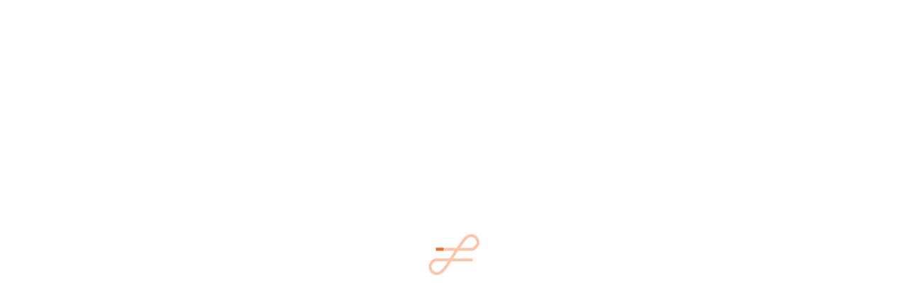

--- FILE ---
content_type: text/html; charset=utf-8
request_url: https://www.operabase.com/center-for-contemporary-opera-o10899/en
body_size: 91929
content:
<!DOCTYPE html><html lang="en"><head><meta charSet="utf-8" data-next-head=""/><meta name="viewport" content="width=device-width" data-next-head=""/><meta name="google" content="notranslate"/><meta http-equiv="X-UA-Compatible" content="IE=edge"/><meta name="keywords" content="Operabase"/><link rel="icon" type="image/png" sizes="32x32" href="/images/favicon/favicon-32x32.png"/><link rel="icon" type="image/png" sizes="16x16" href="/images/favicon/favicon-16x16.png"/><link rel="apple-touch-icon" sizes="57x57" href="/apple-touch-icon-57x57.png"/><link rel="apple-touch-icon" sizes="60x60" href="/apple-touch-icon-60x60.png"/><link rel="apple-touch-icon" sizes="72x72" href="/apple-touch-icon-72x72.png"/><link rel="apple-touch-icon" sizes="76x76" href="/apple-touch-icon-76x76.png"/><link rel="apple-touch-icon" sizes="114x114" href="/apple-touch-icon-114x114.png"/><link rel="apple-touch-icon" sizes="120x120" href="/apple-touch-icon-120x120.png"/><link rel="apple-touch-icon" sizes="144x144" href="/apple-touch-icon-144x144.png"/><link rel="apple-touch-icon" sizes="152x152" href="/apple-touch-icon-152x152.png"/><link rel="apple-touch-icon" sizes="180x180" href="/apple-touch-icon-180x180.png"/><meta name="ob-build-number" content="155127"/><meta name="ob-req-ip" content="52.14.9.168"/><meta name="ob-request-trust" content="server-unknown-unknown-false"/><meta name="ob-request-timestamp" content="2026-01-24T23:54:47.776Z"/><meta name="facebook-domain-verification" content="mnfgi3s3id6pjn7bzar587auzly3nk"/><meta name="screen-orientation" content="any"/><link rel="preconnect" href="https://static.operabase.com"/><link rel="preconnect" href="https://images.operabase.com"/><link rel="preconnect" href="https://fonts.gstatic.com"/><link rel="preconnect" href="https://fonts.googleapis.com"/><link rel="preconnect" href="https://dev.visualwebsiteoptimizer.com"/><link rel="dns-prefetch" href="https://svc.operabase.com"/><link rel="dns-prefetch" href="https://www.google-analytics.com"/><link rel="dns-prefetch" href="https://www.googletagmanager.com"/><link rel="preload" href="https://fonts.googleapis.com/css2?family=Material+Symbols+Outlined:opsz,wght,FILL,GRAD@24,400,0..1,0&amp;display=swap" as="style"/><link rel="preload" href="https://fonts.googleapis.com/css2?family=Playfair+Display&amp;family=Roboto:ital,wght@0,300;0,400;0,500;0,700;0,900;1,300;1,400;1,500;1,900&amp;display=swap" as="style"/><link rel="stylesheet" href="https://fonts.googleapis.com/css2?family=Material+Symbols+Outlined:opsz,wght,FILL,GRAD@24,400,0..1,0&amp;display=swap"/><link href="https://fonts.googleapis.com/css2?family=Playfair+Display&amp;family=Roboto:ital,wght@0,300;0,400;0,500;0,700;0,900;1,300;1,400;1,500;1,900&amp;display=swap" rel="stylesheet"/><link rel="search" type="application/opensearchdescription+xml" href="/opensearch.xml" title="Operabase"/><script>(function() {
    console.log(
      "%cWarning!",
      "color: red; font-size: 40px; font-weight: bold;"
    );
    console.log(
      "%cThis console is for developers. Do not paste code here unless you understand what it does.",
      "color: white; background: black; font-size: 16px; padding: 8px;"
    );
  })();</script><link data-next-font="" rel="preconnect" href="/" crossorigin="anonymous"/><link rel="preload" href="https://static.operabase.com/7a79d367-9cca-4086-bf32-29dc525169a9/_next/static/css/5acb5208ec6e2bb6.css" as="style" crossorigin="anonymous"/><link rel="stylesheet" href="https://static.operabase.com/7a79d367-9cca-4086-bf32-29dc525169a9/_next/static/css/5acb5208ec6e2bb6.css" crossorigin="anonymous" data-n-g=""/><link rel="preload" href="https://static.operabase.com/7a79d367-9cca-4086-bf32-29dc525169a9/_next/static/css/459708a4fa45ae60.css" as="style" crossorigin="anonymous"/><link rel="stylesheet" href="https://static.operabase.com/7a79d367-9cca-4086-bf32-29dc525169a9/_next/static/css/459708a4fa45ae60.css" crossorigin="anonymous" data-n-p=""/><link rel="preload" href="https://static.operabase.com/7a79d367-9cca-4086-bf32-29dc525169a9/_next/static/css/0e221242aeb99112.css" as="style" crossorigin="anonymous"/><link rel="stylesheet" href="https://static.operabase.com/7a79d367-9cca-4086-bf32-29dc525169a9/_next/static/css/0e221242aeb99112.css" crossorigin="anonymous" data-n-p=""/><link rel="preload" href="https://static.operabase.com/7a79d367-9cca-4086-bf32-29dc525169a9/_next/static/css/67ed2e64716182a4.css" as="style" crossorigin="anonymous"/><link rel="stylesheet" href="https://static.operabase.com/7a79d367-9cca-4086-bf32-29dc525169a9/_next/static/css/67ed2e64716182a4.css" crossorigin="anonymous" data-n-p=""/><link rel="preload" href="https://static.operabase.com/7a79d367-9cca-4086-bf32-29dc525169a9/_next/static/css/45928fe3cd97f798.css" as="style" crossorigin="anonymous"/><link rel="stylesheet" href="https://static.operabase.com/7a79d367-9cca-4086-bf32-29dc525169a9/_next/static/css/45928fe3cd97f798.css" crossorigin="anonymous" data-n-p=""/><noscript data-n-css=""></noscript><script defer="" crossorigin="anonymous" nomodule="" src="https://static.operabase.com/7a79d367-9cca-4086-bf32-29dc525169a9/_next/static/chunks/polyfills-42372ed130431b0a.js"></script><script src="https://static.operabase.com/7a79d367-9cca-4086-bf32-29dc525169a9/_next/static/chunks/webpack-dd84ba78a5c31386.js" defer="" crossorigin="anonymous"></script><script src="https://static.operabase.com/7a79d367-9cca-4086-bf32-29dc525169a9/_next/static/chunks/framework-20c8c9d4910e30cd.js" defer="" crossorigin="anonymous"></script><script src="https://static.operabase.com/7a79d367-9cca-4086-bf32-29dc525169a9/_next/static/chunks/main-1d40a753d55524fb.js" defer="" crossorigin="anonymous"></script><script src="https://static.operabase.com/7a79d367-9cca-4086-bf32-29dc525169a9/_next/static/chunks/pages/_app-8eee7e316d995c7f.js" defer="" crossorigin="anonymous"></script><script src="https://static.operabase.com/7a79d367-9cca-4086-bf32-29dc525169a9/_next/static/chunks/98309536-fb27da5d5ce8ed0c.js" defer="" crossorigin="anonymous"></script><script src="https://static.operabase.com/7a79d367-9cca-4086-bf32-29dc525169a9/_next/static/chunks/62173-2733f864fd00ea04.js" defer="" crossorigin="anonymous"></script><script src="https://static.operabase.com/7a79d367-9cca-4086-bf32-29dc525169a9/_next/static/chunks/41014-8c4870099d1ebbe6.js" defer="" crossorigin="anonymous"></script><script src="https://static.operabase.com/7a79d367-9cca-4086-bf32-29dc525169a9/_next/static/chunks/14959-a88b207a85cbaf01.js" defer="" crossorigin="anonymous"></script><script src="https://static.operabase.com/7a79d367-9cca-4086-bf32-29dc525169a9/_next/static/chunks/73776-a6364b8f968d4a5c.js" defer="" crossorigin="anonymous"></script><script src="https://static.operabase.com/7a79d367-9cca-4086-bf32-29dc525169a9/_next/static/chunks/47234-7fb6c09ec06d3fb5.js" defer="" crossorigin="anonymous"></script><script src="https://static.operabase.com/7a79d367-9cca-4086-bf32-29dc525169a9/_next/static/chunks/2076-e7f45087ad19666b.js" defer="" crossorigin="anonymous"></script><script src="https://static.operabase.com/7a79d367-9cca-4086-bf32-29dc525169a9/_next/static/chunks/80781-359546ae5503c0e6.js" defer="" crossorigin="anonymous"></script><script src="https://static.operabase.com/7a79d367-9cca-4086-bf32-29dc525169a9/_next/static/chunks/64592-e107e72e207dc4fa.js" defer="" crossorigin="anonymous"></script><script src="https://static.operabase.com/7a79d367-9cca-4086-bf32-29dc525169a9/_next/static/chunks/16478-9de687ce45827e93.js" defer="" crossorigin="anonymous"></script><script src="https://static.operabase.com/7a79d367-9cca-4086-bf32-29dc525169a9/_next/static/chunks/81776-cba8bc0ab2dbbc95.js" defer="" crossorigin="anonymous"></script><script src="https://static.operabase.com/7a79d367-9cca-4086-bf32-29dc525169a9/_next/static/chunks/63608-021de87f3e82a457.js" defer="" crossorigin="anonymous"></script><script src="https://static.operabase.com/7a79d367-9cca-4086-bf32-29dc525169a9/_next/static/chunks/28567-e33e3768395c5540.js" defer="" crossorigin="anonymous"></script><script src="https://static.operabase.com/7a79d367-9cca-4086-bf32-29dc525169a9/_next/static/chunks/pages/%5B%5B...action%5D%5D-c54f41924adceefa.js" defer="" crossorigin="anonymous"></script><script src="https://static.operabase.com/7a79d367-9cca-4086-bf32-29dc525169a9/_next/static/7a79d367-9cca-4086-bf32-29dc525169a9/_buildManifest.js" defer="" crossorigin="anonymous"></script><script src="https://static.operabase.com/7a79d367-9cca-4086-bf32-29dc525169a9/_next/static/7a79d367-9cca-4086-bf32-29dc525169a9/_ssgManifest.js" defer="" crossorigin="anonymous"></script></head><body class="theme-light"><div id="operabase-app"><div id="__next"><div class="ob_n7rs2u"><div class="ob_p9hpgM"><svg class="ob_sgsbU8" viewBox="28 67 140 108"><path fill="none" stroke="#F36E2B" style="opacity:0.4" stroke-miterlimit="10" stroke-width="8" d="m 48.286458,106.11682 49.114343,0.35972 46.657499,0.17073 c 9.70696,0.0355 21.14457,-10.776491 19.59101,-21.542731 -1.17251,-8.125536 -9.08908,-17.066995 -18.50475,-16.253191 -6.11749,0.52874 -10.7879,0.71649 -19.48774,11.801414 -7.41424,9.446874 -16.96921,23.538568 -25.22037,35.888758 -8.251153,12.3502 -15.371887,25.45621 -21.709316,34.32308 -4.691478,6.56397 -11.456662,18.62505 -23.870912,21.98778 -4.238584,1.14813 -9.149491,-0.0965 -12.982171,-2.23997 -3.47784,-1.945 -6.592192,-5.20854 -7.898776,-8.97301 -1.671607,-4.81616 -1.624579,-10.79853 0.820373,-15.272 3.042269,-5.56635 9.167396,-10.79626 15.443137,-11.12056 l 99.401355,0.40249"></path><path class="ob_CybUP7" fill="none" stroke="#F36E2B" stroke-miterlimit="10" stroke-width="8" d="m 48.286458,106.11682 49.114343,0.35972 46.657499,0.17073 c 9.70696,0.0355 21.14457,-10.776491 19.59101,-21.542731 -1.17251,-8.125536 -9.08908,-17.066995 -18.50475,-16.253191 -6.11749,0.52874 -10.7879,0.71649 -19.48774,11.801414 -7.41424,9.446874 -16.96921,23.538568 -25.22037,35.888758 -8.251153,12.3502 -15.371887,25.45621 -21.709316,34.32308 -4.691478,6.56397 -11.456662,18.62505 -23.870912,21.98778 -4.238584,1.14813 -9.149491,-0.0965 -12.982171,-2.23997 -3.47784,-1.945 -6.592192,-5.20854 -7.898776,-8.97301 -1.671607,-4.81616 -1.624579,-10.79853 0.820373,-15.272 3.042269,-5.56635 9.167396,-10.79626 15.443137,-11.12056 l 99.401355,0.40249"></path></svg></div></div></div><div id="modal-root"></div></div><script id="__NEXT_DATA__" type="application/json" crossorigin="anonymous">{"props":{"initialProps":{"pageProps":{"userAgent":"Mozilla/5.0 (Macintosh; Intel Mac OS X 10_15_7) AppleWebKit/537.36 (KHTML, like Gecko) Chrome/131.0.0.0 Safari/537.36; ClaudeBot/1.0; +claudebot@anthropic.com)","locale":"en","serverCookies":{},"obRouteContext":{"status":200,"url":"/center-for-contemporary-opera-o10899","tokenized":"/[organization]","language":"en","valid":true,"paths":[{"path":"center-for-contemporary-opera-o10899","type":"variable","validity":"VALID","context":{"entityType":"organization","entity":{"id":10899,"slug":"center-for-contemporary-opera-o10899","name":"Center for Contemporary Opera","originalName":"Center for Contemporary Opera","logo":"https://data.operabase.com/companies/75521a63-765d-43fb-a785-66e917750d18/center-for-contemporary-opera-o10899-medium.png","validation":"approved"},"attributes":{"entity":[{"entityType":"city","entity":{"id":1980,"slug":"new-york-city","name":"New York","shortName":null,"isPrimary":true}},{"entityType":"country","entity":{"id":238,"slug":"united-states","name":"United States","shortName":null,"isPrimary":true}},{"entityType":"organizationType","entity":{"id":1,"slug":"company","name":"Company","shortName":null,"isPrimary":true}},{"entityType":"workType","entity":{"id":2,"slug":"opera","name":"Opera","shortName":null,"isPrimary":false}},{"entityType":"workType","entity":{"id":255,"slug":"chamber-opera","name":"Chamber opera","shortName":null,"isPrimary":false}}]}}}],"linkProps":{"filters":{"where":[{"entityType":"organization","entity":{"id":10899,"slug":"center-for-contemporary-opera-o10899","name":"Center for Contemporary Opera","validation":"approved","logo":"https://data.operabase.com/companies/75521a63-765d-43fb-a785-66e917750d18/center-for-contemporary-opera-o10899-medium.png"},"attributes":{"entity":[{"entityType":"city","entity":{"id":1980,"slug":"new-york-city","name":"New York","shortName":null,"isPrimary":true}},{"entityType":"country","entity":{"id":238,"slug":"united-states","name":"United States","shortName":null,"isPrimary":true}},{"entityType":"organizationType","entity":{"id":1,"slug":"company","name":"Company","shortName":null,"isPrimary":true}},{"entityType":"workType","entity":{"id":2,"slug":"opera","name":"Opera","shortName":null,"isPrimary":false}},{"entityType":"workType","entity":{"id":255,"slug":"chamber-opera","name":"Chamber opera","shortName":null,"isPrimary":false}}]}}]},"edit":false,"pro":false},"query":{},"page":{"entityType":"organization","entity":{"id":10899,"slug":"center-for-contemporary-opera-o10899","name":"Center for Contemporary Opera","validation":"approved","logo":"https://data.operabase.com/companies/75521a63-765d-43fb-a785-66e917750d18/center-for-contemporary-opera-o10899-medium.png"},"attributes":{"entity":[{"entityType":"city","entity":{"id":1980,"slug":"new-york-city","name":"New York","shortName":null,"isPrimary":true}},{"entityType":"country","entity":{"id":238,"slug":"united-states","name":"United States","shortName":null,"isPrimary":true}},{"entityType":"organizationType","entity":{"id":1,"slug":"company","name":"Company","shortName":null,"isPrimary":true}},{"entityType":"workType","entity":{"id":2,"slug":"opera","name":"Opera","shortName":null,"isPrimary":false}},{"entityType":"workType","entity":{"id":255,"slug":"chamber-opera","name":"Chamber opera","shortName":null,"isPrimary":false}}]},"edit":false,"pro":false,"filterTypeKey":"where","searchable":true,"filterable":false,"category":"stub","isListingProductions":false,"identifier":"center-for-contemporary-opera-o10899","stats":null},"nextdata":false,"buildNumber":"155127","entityMap":{"center-for-contemporary-opera-o10899":[{"entityType":"organization","entity":{"id":10899,"slug":"center-for-contemporary-opera-o10899","name":"Center for Contemporary Opera","originalName":"Center for Contemporary Opera","validationStatus":{"id":3,"name":"approved","slug":"approved"},"logo":"https://data.operabase.com/companies/75521a63-765d-43fb-a785-66e917750d18/center-for-contemporary-opera-o10899-medium.png"},"attributes":{"entity":[{"entityType":"city","entity":{"id":1980,"slug":"new-york-city","name":"New York","shortName":null,"isPrimary":true}},{"entityType":"country","entity":{"id":238,"slug":"united-states","name":"United States","shortName":null,"isPrimary":true}},{"entityType":"organizationType","entity":{"id":1,"slug":"company","name":"Company","shortName":null,"isPrimary":true}},{"entityType":"workType","entity":{"id":2,"slug":"opera","name":"Opera","shortName":null,"isPrimary":false}},{"entityType":"workType","entity":{"id":255,"slug":"chamber-opera","name":"Chamber opera","shortName":null,"isPrimary":false}}]}}]},"basePath":"","mainPath":"","subPath":"","filterParams":{"ctx_entity":"o10899"},"breadcrumbs":[{"name":"Operabase","path":"/","href":"/[[...action]]"},{"name":"Arts Organisations","path":"/organisations","href":"/organisations/[[...action]]"},{"name":"Center for Contemporary Opera","headline":["New York, United States","Company"],"path":"/center-for-contemporary-opera-o10899","href":"/[[...action]]"}],"h1Title":[[{"name":"Center for Contemporary Opera","image":"https://data.operabase.com/companies/75521a63-765d-43fb-a785-66e917750d18/center-for-contemporary-opera-o10899-medium.png","attributes":["New York, United States","Company"],"headline":["OPERA, CHAMBER OPERA"],"identifier":{"entityType":"organization","entityId":10899,"organizationType":{"id":1,"name":"Company","slug":"company"}},"filterTypeKey":"where"}]],"identity":{"visitorId":"","requestId":"","authenticated":false,"user":null,"source":null},"trust":{"id":"52.14.9.168--","createdAt":"2026-01-24T23:54:47.783Z","visitorType":"unknown","status":"unknown","trust":{"level":"unknown","score":-1},"bot":{"botType":"unknown","result":"unknown"},"visitorId":null,"requestId":null,"source":"server","ipAddress":"52.14.9.168","userId":null,"override":false,"fromCache":false}},"ipAddress":"52.14.9.168","ipAddressValues":"52.14.9.168-52.14.9.168,104.23.197.95|2-172.31.77.184-::ffff:172.31.74.189-::ffff:172.31.74.189--::ffff:172.31.74.189","requestTrust":"server-unknown-unknown-false","thirdPartyScripts":{"disableTracking":true,"isHubspotDisabled":false},"i18n":{"language":"en","namespaces":["NS_APP_GLOBALS","NS_GLOBAL_SEARCH","NS_BANNERS","NS_ENTITY_STUB_PAGE","NS_CONVERSION_FLOW","NS_INSIGHTS","EDIT_MODE_SUBSCRIPTION_NUDGE","NS_EDIT","NS_REGISTRATION_V4","NS_AGENCY"],"resources":{"en":{"NS_APP_GLOBALS":{"operabase":{"general":{"ACCOUNT_SETTINGS_FORM_CONFIRM_PASSWORD":"Confirm new password","ACCOUNT_SETTINGS_FORM_NEW_PASSWORD":"New password","ACCOUNT_SETTINGS_FORM_OLD_PASSWORD":"Old password","ACCOUNT_SETTINGS_GENERAL_TITLE":"Account settings","BUY_TICKET":"Buy ticket","FIND_COMPETITIONS_SUBTITLE":"Find competitions from around the world","FIND_COMPOSERS_BY_NAME":"Find composers by name","FIND_VENUES_BY_COUNTRY":"Find venues by country","FN_ADD_ANOTHER_FIELD":"Add another","FN_ADD_PRODUCTION_TO_SCHEDULE":"Add production and performances to your schedule","FN_ARTISTSEARCH":"Artist Search","FN_CASTING_TOOL_OTHER_ROLES":"Other","FN_CASTING_TOOLTIP":"List of countries below is based on applied filters. Only countries with productions are shown.","FN_CASTINGFINDARTISTS":"Find artists for season programming \u0026 last-minute replacements","FN_CASTINGTOOL":"Casting Tool","FN_CASTINGTOOL_OPERABASE_ARCHIVES":"Operabase Archives","FN_CONTACT_EMAIL":"Contact email","FN_CONTACT_INFO_TITLE":"Contact information","FN_CPOL":"Cookie Policy","FN_EDIT_PRODUCTION":"Edit production","FN_EDITSEASON_PUBLISHED_STATUS":"Published","FN_FINDCOMPANIESBYCOUNTRY":"Find companies by country","FN_FINDFESTIVALSBYCOUNTRY":"Find festivals by country","FN_FORAGENTSTEXT":"Manage representation details of artists and boost the discoverability and visibility of artist profiles on your roster to 8000+ casting searches.","FN_FORARTISTSTEXT":"Enhance your artist profile with Operabase professional tools to showcase your work to 1.3 Million opera professionals and enthusiasts.","FN_FORARTSORGANISATIONSTEXT":"Access to the Casting Tool and the historical archives to explore past performances of opera singers and connect with opera artists and their representatives for new opportunities.","FN_LEARNMORE":"Learn more","FN_MANAGERSANDAGENCIES":"Artist Managers","FN_MUSICAL_WORKS_SECTION_NAME":"Musical Works","FN_OPERAPROFESSIONAL":"Operabase Professional","FN_OR":"or","FN_PERFORMACE_TYPE_CONCERT":"Concert","FN_PERFORMACE_TYPE_NATIONAL_PREMIERE":"National Premiere","FN_PERFORMACE_TYPE_NEW_PRODUCTION":"New Production","FN_PERFORMACE_TYPE_PART_OF_FESTIVAL":"Part of a Festival","FN_PERFORMACE_TYPE_WORLD_PREMIERE":"World Premiere","FN_PERFORMANCESEARCH":"Performance Search","FN_PERFORMANCESTODAY":"Performances Today","FN_PREMIERE_DATE":"Premiere date","FN_PRIVPOL":"Data and Privacy Policy","FN_RECITAL":"Recital","FN_REGION":"Region","FN_REQUIRED_FIELD":"Field is required","FN_SEARCH_COMPOSERS":"Search Composers","FN_SEARCH_PRODUCTIONS":"Search productions","FN_SEARCHVENUES":"Search venues","FN_SELECT":"Select","FN_SELECT_USE":"Use","FN_SET_PASSWORD_TITLE":"Update Password","FN_SHARE_ACCESS":"Share access","FN_SINCE":"Since","FN_SORTBY":"Sort by","FN_TERMCOND":"Terms \u0026 Conditions","FN_TERMPAY":"Subscription and Payment terms","FN_UPLOAD_MEDIA":"Upload media","FN_VALIDATE_EMAIL_TITLE":"Email Verification","FN_VIEW_MORE":"View more","FN_WEB_LINK_INVALID":"This URL link is not supported","FORM_CLEAR_ALL":"Clear","m_ABOUT":"About","m_ACCOUNT_TYPES_AGENT":"Agent","m_ADD":"Add","m_ADDANOTHERCONTACT":"Add another contact","m_ADDARTISTS":"Add artists","m_ADDRESS":"Address","m_ADDSCHEDULE":"Add a production","M_AGENCY":"Agency","m_AGENCYOFFICEANDTEAMCONTACTINFORMATIONTEXTINBRACKETS":"This information will be displayed to everyone, including companies and casting professionals.","m_ALL":"All","m_ALLCOMPANIES":"All companies","m_APPLY":"Apply","m_APRIL":"April","m_ARTICLE":"Reviews","m_ARTICLES_CLICK_HERE":"Click here","m_ARTICLES_SEE_ALL":"See all","m_ARTIST":"Artist","m_ARTIST_BIOGRAPHY":"Biography","m_ARTIST_REPERTOIRE":"Roles \u0026 Repertoire","m_ARTIST_SEARCH_BUTTON":"Search","m_ARTIST_UPCOMING_PERFOMANCES":"Upcoming performances","m_ARTIST_VIDEOS":"Videos","m_ARTISTS":"Artists","m_ASKLOCATION":"Location","m_ASKSORT":"Sort order","m_AUGUST":"August","m_BIO":"Biography","m_CANCEL":"Cancel","m_CITY":"City","m_COMPANY":"Company","m_COMPETITIONS":"Competitions","m_COMPOSER":"Composer","m_COMPOSERS":"Composers","m_CONDUCTOR":"Conductor","m_CONFIRM":"Confirm","m_CONTACT":"Contact","m_CONTACTDETAILS":"Contact details","m_CONTACTUS":"Contact Us","m_CONTINUE":"Continue","m_COUNTRY":"Country","m_DATE":"Date","m_DATE_FROM":"Date from","m_DATES":"Dates","m_DAY":"Day","m_DECEMBER":"December","m_DETAILS":"Details","m_EDIT":"Edit","m_EDIT_ROSTER_LIST_GENERALMANAGER":"General manager","m_EDIT_ROSTER_LIST_PROFESSION":"Profession","m_EDITAGENCY":"Edit Agency","m_EDITARTISTS":"Edit artists","m_EDITSCHEDULE":"Edit Schedule","m_EMAIL":"Email","m_FAQ":"FAQ","m_FESTIVALS":"Festivals","m_FIND_SEASONS_BY_COUNTRY":"Find seasons by country","m_FIRSTNAME":"First name","m_FN_CHORUS":"Chorus","m_FN_ORCHESTRA":"Orchestra","m_FOOTER_DESCRIPTION":"Operabase is the global reference for the performing arts, documenting over 1,000,000 performances across opera, classical music, ballet, and musicals since 1996. With more than 270,000 artists, 2,900 companies, and 1,100 festivals in 3,000+ cities worldwide, it serves professionals and audiences alike by providing season and casting information in 34 languages.","m_FROM":"From","m_GOBUTTON":"Go","m_HIGHLIGHTS":"Highlights","m_HOME":"Home","m_HOMETOP1":"Operabase — the reference \u003cspan class='d-md-block'\u003efor opera performances around the world\u003c/span\u003e","m_IMAGES":"Photos","m_INTRODUCTION":"Introduction","m_JOBTITLE":"Job title","m_JULY":"July","m_JUNE":"June","m_LANGUAGES":"Languages","m_LISTREPERTOIRE":"Roles \u0026 Repertoire","m_LOGIN":"Login","m_LOGIN_FORGOT_PASSWORD_BREADCRUMB":"Forgot Password","m_LOGIN_FORGOT_PASSWORD_SUCCESS":"Password is changed","m_LOGIN_FORGOT_PASSWORD_SUCCESS_TEXT":"You can now login to Operabase using the new password","m_LOGIN_RESETPASS":"Reset Password","m_LOGOUT":"Log out","m_MAILNONVALID":"Please enter a valid email","m_MANAGERS":"Artist Managers","m_MAPS":"Maps","m_MAY":"May","m_MUSICALWORK":"Musical work","m_NO_VALUE":"Not specified","m_NOVEMBER":"November","m_OCTOBER":"October","m_ONTHISDAY":"On These Days","m_OPCOS":"Companies","m_PERF":"Performances","m_PROAGENT":"For Agents","m_PROAO":"For Arts Organisations","m_PROARTIST":"For Artists","m_PROD":"Productions","m_PRODTEAM":"Crew","m_REFERENCE":"Reference","m_REFRESH_DATE":"Last change","m_REGISTRATION":"Register","m_REGISTRATION_LASTNAME":"Last Name","m_REGISTRATION_PAYMENT":"Payment","m_REGISTRATION_PERMONTH":"per month","m_REGISTRATION_VOICE_TYPE":"Voice type","m_RENTALS":"Rentals","m_REPRESENTATIONDETAIL":"Representation details","m_RESET_PASSWORD":"Reset Password","m_RESET_PASSWORD_CHECK_EMAIL":"Check your email","m_RESET_PASSWORD_CHECK_EMAIL_TEXT":"We just sent you an email with a link to reset your password","m_RESET_PASSWORD_TO_LOGIN":"Back to Login","m_REVIEWS":"Reviews","m_ROLES":"Roles","m_ROOM":"Stage","m_ROSTER_BTN_ADD_NEW":"Create and add to roster","m_SAVE":"Save","m_SAVE_DISCOUNT":"Save","m_SEARCHFORARTIST":"Search artist by name","m_SEARCHRESULTS":"Search results","m_SEASON":"Seasons","m_SEASON_ALL":"All","m_SEPTEMBER":"September","m_SIDEBAR_ARTICLES":"Articles","m_SIDEBAR_NEW_AND_RARE":"New \u0026 Rare","m_SIDEBAR_SETTINGS":"Settings","m_SOCIAL_SHARE":"Share","m_STATISTICS":"Statistics","m_SUBMIT":"Submit","m_SUBSCRIPTION_AND_PAYMENT_TERMS":"Subscription \u0026 Payment terms ","m_SUBTITLES":"Surtitles","m_TEAM":"Team","m_TO":"To","m_TODAY":"Today","m_VENUE":"Venue","m_VENUES":"Venues","m_VIDEOS":"Videos","m_VIEW_ARTIST":"View artist","m_VOICE":"Voice","m_YEAR":"Year","MORE":"More","MORE_INFO":"More Info","NO_RESULTS":"No results found","OVERVIEW":"Overview","PAY_BTN":"Pay","PAYMENT_DETAILS_DIALOG_DELETE_TITLE":"Are you sure?","PAYMENT_YEARLY":"Annually","PERFORMANCE_CANCELLED":"Cancelled","SELECT_LANGUAGE":"Select language","SEO_DESC_COMPANIES_INDEX":"Operabase has the largest database of opera houses and companies. Discover and connect with 1450 of the most prolific arts organisations.","SEO_DESC_COMPANIES_LIST":"Learn more about {{count}} opera houses and companies in {{companyCountry}}. Discover new performances and schedule on Operabase.","SEO_DESC_COMPETITIONS_INDEX":"Operabase provides the most comprehensive directory of opera competitions. Competitions tool helps opera singers and artists to identify past and upcoming competitions across the globe.","SEO_DESC_FESTIVALS_INDEX":"Operabase provides detailed information about upcoming performances, artists, companies and tour details of the top Opera Festivals from 30+ Countries.","SEO_DESC_FESTIVALS_LIST":"Explore upcoming opera festivals in {{festivalCountry}}. In {{festivalYear}}, {{operaHouses}} will feature much awaited performances.","SEO_DESC_FESTIVALS_LIST_NO_DATA":"Explore upcoming \u0026 past opera festivals in {{festivalCountry}} in {{festivalYear}}","SEO_DESC_HOMEPAGE":"Operabase is the largest database of opera houses, artists, performances and agents in the world. Listings of over 1500 opera houses, 97,000 artists and 500 festivals.","SEO_DESC_MANAGERS_INDEX":"Access our global artist management companies' database that provides information about 480+ managers and profiles of their artist rosters.","SEO_DESC_MANAGERS_LIST":"Find out the top agencies and artist management companies of leading artists in {{managerCountry}}. You can discover {{companies}} and many more on Operabase.","SEO_DESC_SEASONS_INDEX":"Discover global seasons of opera, ballet, and classical music. Your essential guide to the world of performing arts, powered by Operabase","SEO_DESC_SEASONS_LIST_NO_DATA":"Explore upcoming and past Opera Seasons in {{seasonCountry}}. Find more information of {{seasonYear}} Opera season on Operabase","SEO_DESC_VENUES_INDEX":"Find the top Opera venues from Germany, Austria, Italy, United States of America and 80+ countries. Learn more about the top opera productions and performances.","SEO_DESC_VENUES_LIST":"Learn more about {{totalVenuesCount}} opera venues and companies in {{venueCountry}}. Discover new productions and performances on Operabase.","SEO_OG_TITLE_ARTISTS_INDEX":"Operabase - Connect with the 100,000+ Opera Singers | Artists | Cast \u0026 Crew","SEO_OG_TITLE_COMPANIES_INDEX":"Operabase - Opera House | Companies | Theatres | 60+ Countries","SEO_OG_TITLE_COMPANIES_LIST":"Operabase - Discover Top Opera Houses \u0026 Companies in {{companyCountry}}","SEO_OG_TITLE_COMPETITIONS_INDEX":"Operabase - Opera Competitions | Search Past and Upcoming Global Opera Competitions","SEO_OG_TITLE_FESTIVALS_INDEX":"Operabase - Find Opera Festivals from 30+ Countries","SEO_OG_TITLE_FESTIVALS_LIST":"Operabase - Find out the Top Opera Festivals in {{festivalCountry}}","SEO_OG_TITLE_HOMEPAGE":"Operabase — Find Best Opera Singers, Artists | Opera Companies | New \u0026 Rare Opera Performance","SEO_OG_TITLE_SEASONS_INDEX":"Operabase - Best Opera Season from 500+ Opera houses","SEO_OG_TITLE_VENUES_INDEX":"Operabase - Find Upcoming performances from Top Opera Venues from 80+ Countries","SEO_OG_TITLE_VENUES_LIST":"Operabase - Discover Upcoming Productions \u0026 Performances of Opera Venues in {{venueCountry}}","SEO_TITLE_COMPANIES_INDEX":"Top Opera Houses | Companies | Theatres | 60+ Countries | Operabase","SEO_TITLE_COMPANIES_LIST":"Discover Top Opera Houses \u0026 Arts Organisations in {{companyCountry}} - Operabase","SEO_TITLE_COMPETITIONS_INDEX":"Opera Competitions | Search Past and Upcoming Global Opera Competitions | Operabase","SEO_TITLE_FESTIVALS_INDEX":"Top Global Opera Festivals from 30+ Countries | Operabase","SEO_TITLE_HOMEPAGE":"Operabase | Opera Singers | Artists | Opera Companies | New \u0026 Rare Opera Performances","SEO_TITLE_MANAGERS_LIST":"Discover Best Artist Management Companies in {{managerCountry}} | Operabase","SEO_TITLE_PERFORMANCE_INDEX":"All Performances Worldwide | Opera, Ballet, Concerts \u0026 More","SEO_TITLE_SEASONS_INDEX":"Explore Performing Arts Seasons Worldwide","SEO_TITLE_VENUES_INDEX":"Top Opera Venues | 80+ Countries | Upcoming Opera Productions \u0026 Performances | Operabase","SEO_TITLE_VENUES_LIST":"Discover Upcoming Productions \u0026 Performances of Opera Venues in {{venueCountry}} | Operabase","SORT_DIRECTION_ASC":"A-Z","SORT_DIRECTION_DESC":"Z-A","SORT_ENDYEAR_NAME":"Last performance date","SORT_YEAR":"First performance date","VENUE_NAME":"Venue name","VIEW_ALL":"View all","Manage_Settings":"Manage Settings","FN_ADD_ANOTHER_ROLE":"Add another role","FN_ADD_NEW_VENUE":"Add new venue","MANAGE_PROFILE":"Manage","ADD_VENUE":"Add venue","X_DAYS":"{{days}} days","ABOUT":"About","m_WATCH":"Watch","WORKS":"Works","BIO":"Bio","FN_PERFORMACE_TYPE_MATINEE":"Matinée","FN_PERFORMACE_TYPE_TOUR":"Tour","FN_EDIT":"Edit","FN_CHOOSE_CITIZENSHIP":"Choose citizenship country","FN_FOR_TRAVEL_AND_VISAS":"For travel \u0026 visas","FN_SYNOPSIS":"Synopsis","FN_UPLOAD":"Upload","FN_REMOVE":"Remove","FN_IMAGE_URL_BROKEN":"The photo URL is invalid","FN_LIVESTREAM":"Livestream","FN_DOUBLE_TRIPLE_BILL":"Double/Triple bill","PRIVACY_AGENCY":"Agencies","FN_CO_PRODUCED_CHECKBOX":"Co-production","FN_INSERT_WEBLINK":"Insert weblink","FN_TICKETS":"Tickets","FN_PERFORMANCES":"Performances","FILTERS":"Filters","PRODUCTIONS_AND_PERFORMANCES":"Productions and Performances","PRODUCTIONS_AND_PERFORMANCES_SUBTITLE":"Search over {{performancesCount}} productions and performances all over the world","m_VIEWBY":"View by","m_TOMORROW":"Tomorrow","ARCHIVED":"Archived","AND":"and","ADJUST_SEARCH":"Try adjusting your search to find what you are looking for","FN_CO_PRODUCED":"Co-produced by","FN_PRODUCTION_VALIDATION":"Production validation documents","FN_CLOSE":"Close","FN_ALL_PERFORMANCES":"All performances","FN_VIDEO_ON_DEMAND":"Video on demand","m_OPERABASE":"Operabase","m_AGENCIES_AND_MANAGERS":"Agencies \u0026 Managers","FN_COMPOSER_SUGGESTED_SELECT":"Select composer","FN_ERROR_NOT_ACCEPTED_FILETYPE":"{{type}} is not an accepted file type.","FN_ERROR_FETCHING_DATA":"Error fetching {{endpoint}}: {{error}}","FN_ERROR_UPDATING_DATA":"Error updating {{endpoint}}: {{error}}","FN_ERROR_DELETING_DATA":"Error deleting {{endpoint}}: {{error}}","FN_ERROR_CREATING_DATA":"Error creating {{endpoint}}: {{error}}","FN_ERROR_UPDATING_CONTACTS":"Error updating contacts: {{endpoint}} {{error}}","FN_ERROR_UPDATING_BANNER":"Error updating banner: {{error}}","FN_ERROR_UPDATING_VENUE":"Error updating venue: {{error}}","FN_ERROR_UPDATING_COMPANY_INFO":"Error updating company info: {{error}}","FN_ERROR_UPDATING_FESTIVAL_INFO":"Error updating festival info: {{error}}","FN_ERROR_UPDATING_SYNOPSIS":"Error updating synopsis: {{error}}","FN_ERROR_UPDATING_PRODUCTION":"Error updating production: {{error}}","FN_ERROR_ADDING_FILES":"Error adding files: {{error}}","FN_ERROR_ADDING_IMAGES":"Error adding photos: {{error}}","FN_ERROR_FETCHING_AGENCY_INFO":"Error fetching agency data: {{error}}","FN_ERROR_FETCHING_OFFICES":"Error fetching offices: {{error}}","FN_ERROR_FETCHING_ARTIST":"Error fetching artist: {{error}}","FN_ERROR_FETCHING_AGREEMENTS":"Error fetching agreements: {{error}}","FN_ERROR_FETCHING_AGENTS":"Error fetching agents: {{error}}","FN_ERROR_ADDING_ARTIST_TO_ROSTER":"Error adding artist to the roster: {{error}}","FN_ERROR_DELETE_ARTIST":"Error deleting artist: {{error}}","FN_ERROR_FETCHING_ARTIST_IN_ROSTER_INFO":"Error fetching an artist on a roster: {{error}}","FN_ERROR_FETCHING_ARTISTS_SUGGESTIONS":"Error fetching artists suggestions: {{error}}","FN_ERROR_UPDATING_AGENCY":"Error updating agency: {{error}}","FN_ERROR_UPDATING_AGENCY_ARTIST":"Error updating agency artist info","FN_ERROR_DELETING_VENUE":"Error deleting {{name}} venue","FN_SUCCESS_UPDATING_DATA":"Success updating {{endpoint}} data","FN_SUCCESS_DELETING_DATA":"Success deleting {{endpoint}} data","FN_SUCCESS_CREATING_DATA":"Success creating {{endpoint}} data","FN_SUCCESS_UPDATING_CONTACTS":"Success updating contacts","FN_SUCCESS_UPDATING_BANNER":"Success updating banner","FN_SUCCESS_UPDATING_VENUE":"Success updating venue","FN_SUCCESS_DELETION":"{{name}} was deleted","FN_SUCCESS_UNCHECK":"{{name}} is unchecked","FN_SUCCESS_CREATION":"{{name}} was created","FN_SUCCESS_UPDATING_SYNOPSIS":"Success updating synopsis files","FN_SUCCESS_MARK_PRODUCTION":"Production was marked as {{name}}","FN_SUCCESS_ADDING_FILES":"Success adding files","FN_SUCCESS_ADDING_IMAGES":"Success adding photos","FN_SUCCESS_ADDING_ARTIST_TO_ROSTER":"Success: artist is added to the roster","FN_SUCCESS_CREATING_STAGE":"Stage {{name}} was created","FN_SUCCESS_DELETING_VENUE":"Successfully deleted {{name}} venue","FN_SUCCESS_UPDATING_PRODUCTION_CAST":"Success updating Cast \u0026 Crew data","SEO_DESC_ARTIST_STUB":"{{tags}} | View more information on Operabase.","PERFORMANCES_ON_FILE":"Opera performances on file: {{number}}","VIEW_SCHEDULE":"View schedule of","SEO_DESC_AGENCY_STUB":"{{number}} Artists | Roster","PERFORMANCES_SCHEDULE_TICKETS":"Performances, schedule and tickets","WORK_BY_COMPOSER":"{{work}} by {{composer}}","NUMBER_OF_PRODUCTIONS_PLACEHOLDER":"Number of productions {{number}}","FN_NO_ARCHIVE_ACCESS":"No archive access","FN_ARCHIVE_ACCESS_DESC":"Hello, your current plan does not have any archive access. To get complete access to Operabase Archives","FN_ARCHIVE_ACCESS_HEADING":"What archive access gives you?","FN_ARCHIVE_ACCESS_BENIFIT_1":"Visibility of older performances from Archive","FN_ARCHIVE_ACCESS_BENIFIT_2":"Entire list of cast and crew","FN_ARCHIVE_ACCESS_BENIFIT_3":"Complete details of venue and location","FN_GET_ARCHIVE_ACCESS":"Get Archive Access","VIEW_MORE_INFORMATION":"View more information on Operabase","FN_AUDIENCE":"Audience","FN_ENTER_LOCATION":"Start typing to select from suggestions","BILLING_DETAILS":"Billing details","FN_DATE_TO":"Date to","FN_PRO_SUB":"Operabase \u003cpro\u003ePro\u003c/pro\u003e","FN_ABOUT_OPEARA":"About Operabase","FN_SUGGESTED":"Suggested","SELECT":"Select","NOW_VIEWING_AS":"Now viewing as","PROFILE_MANAGE_PREVIEW":"Preview","AS_FILTERS_CLEAR_ALL_BTN":"Clear all","AS_FILTERS_TITLE":"Filter","AS_PRO":"Pro","AS_MANAGER":"Manager","AS_PAGE_ACCESS":"Page access","AS_TABLE_NO_RESULTS":"No results available","m_ARTS_ORGANISATION":"Arts Organisation","CB_CHECKOUT_ESTIMATING_PRICE":"Calculating final price","CB_BILLING_ADDRESS_COUNTRY_PLACEHOLDER":"Select Country","AS_REACTIVATE":"Reactivate","m_LASTNAME":"Last name","AS_ADD_NEW_PAYMENT_METHOD":"Add New Payment Method","AS_RESET_PASSWORD_SENT_NOTIFICATION":"Reset password email sent","FN_WATCH_NOW":"Watch Now","m_MONTHS":"Months","CB_CHECKOUT_DISCOUNT_CODE":"Discount code","FN_FAQS":"FAQ's","FN_PRO_INDUSTRY":"Industry Professionals","NEW_LANDING_PAGE_BANNER_CREATE_PROFILE":"Create profile","FN_MAKE_PRIMARY":"Mark as primary","FN_CPOL_DESCRIPTION":"Our Website uses cookies to distinguish you from other users of our website. This helps us to provide you with a good experience when you browse our Website and also allows us to improve our site.","FN_PRO_META_DESCRIPTION":"Operabase has documented operatic activity worldwide since 1996 | {{totalPerformances}} performances on file | 31 Languages | {{totalArtists}}  Opera singers, artists and cast \u0026 crew | {{totalOrganisations}} Arts organisations |","FOR_AOS_META_TITLE":"Operabase PRO for Industry Professionals | Arts Organisation | Casting Tool | Archive Access","FN_PRO_META_TITLE":"Operabase PRO | Casting Tooll | Archive access | Arts organisation | Artists | Agents","SEO_META_TITLE_CASTING_TOOL":"Operabase Casting Tool | For Industry Professionals | {{performances}} Performances | {{artists}} Artists","SEO_META_DESC_CASTING_TOOL":"A powerful tool for Art Organisations such as opera houses, festivals, and orchestras. Operabase Casting Tool for Arts Organisations is very useful in programming future seasons, saving you time and effort.","CLOSE":"Close","FN_GET_IN_TOUCH":"Get in touch","LOAD_MORE":"Load More","FOR_AGENT_MAIN_TITLE":"For agencies and artist managers","FOR_AOS_MAIN_INFO":"You could cast without the Operabase casting tool, but why would you?","FN_PRO_TOOL":"Pro Tools","FOR_ACADEMIA_MAIN_INFO":"Get access to the largest database and historical archive of opera","FN_SEASON_PLANNER_PUBLISHER":"Season Planner \u0026 Publisher","FN_INTRODUCTION_HISTORY":"Introduction and History","m_CASTING":"Casting","m_EXPLORE":"Explore more about {{entityName}}","FOR_ARTIST_META_TITLE":"Operabase PRO for Artists | {{users}} Operabase users | {{searches}} Casting searches / month","FOR_AGENCY_META_TITLE":"Operabase PRO for Agencies | Artist Management | Agency Roster PRO | Casting Tool","PROAUDIENCE":"For Audience","PRO_PAGE_INDUSTRY":"for industry professionals","FOR_ACADEMIA":"For Academia","FOR_JOURNALISTS":"For Journalists \u0026 Media","AS_SUBSCRIPTIONS_UPGRADE":"Upgrade","CHURNED_CARD_EXPIRED":"Expired","m_PROAO_SUBTEXT":"(Opera houses, festivals, theatres \u0026 orchestras)","NEW_LANDING_PAGE_CASTINGTOOL_PRICE_TITLE":"Choose your Casting Tool PRO plan now","FOR_CASTINGTOOL_PRICE_LIST_TALENT":"Single access only","FOR_CASTINGTOOL_PRICE_LIST_ARCHIVE_ACCESS":"Access to Casting Tool","FOR_CASTINGTOOL_PRICE_LIST_PERFORMANCE":"Access to advanced filters","AS_SUBSCRIPTION_AGENCY_LOSE_CASTING":"Unlimited access to Operabase archives","AS_EDIT_PAGE":"Edit page","RESET":"Reset","FN_DESCRIPTION":"Description","PAID":"Paid","FN_FREE":"Free","FN_ALL":"All","FN_SELECT_DATES":"Select dates","FN_BALLET_OR_GROUP":"Ballet or dance group","FN_HOSTED_BY":"Hosted by","FN_AVAILABILITY":"Availability","FN_TYPE":"Type","FN_LIVE_CHAT":"Live chat","FN_DELETE_CONFIRM_TITLE":"Are you sure you want to delete?","AS_ADD_NEW":"Add new","CREATE_ACCOUNT":"\u003citem\u003eDon’t have an Operabase account?\u003c/item\u003e\n\u003clinkItem\u003eCreate a new account\u003c/linkItem\u003e","STEPPER_CHOOSE_PLAN":"Confirm Plan","STEPPER_SELECT_PROFESSION":"Select profession","STEPPER_SEARCH_PROFILE":"Search profile","AS_ADD_PAYMENT_METHOD_BTN":"Add payment method","CB_ERROR_COUPON_CODE_INVALID":"Coupon code is invalid.","CB_ERROR_COUPON_CODE_NA":"This coupon could not be used with selected subscription.","FN_OTHERS":"Others","FN_OPERA":"Opera","FN_BALLET":"Ballet","FN_COMPANY":"Company","FN_FESTIVAL":"Festival","FN_PROFESSION":"Profession","FN_ARTIST_NAME":"Artist name","FN_PERF_DATES":"Performance Dates","FN_ENSEMBLE":"Ensemble","FN_SELECT_ALL":"Select all","FN_PRODUCER":"Producer","FN_READ_MORE":"read more","FN_SKIP":"Skip","FN_WATCH_VIDEOS":"Watch videos","CB_REACTIVATE_CODE_INVALID":"Coupon code invalid or not applicable for this subscription","FN_VIEW":"View","FN_REVIVAL":"Revival","FN_COVER_ROLE":"Cover Role","FN_TAB_DIGITAL_PRESENCE":"Digital presence","FN_TAB_REPERTOIRE":"Roles \u0026 Repertoire","FN_TAB_PHOTOS":"Photos","FN_TAB_REVIEWS":"Reviews","FN_TAB_BIOGRAPHY":"Biography","PLEASE_WAIT":"Please wait","FN_LIVE_NOW":"Live Now","FN_TRAILER":"Trailer","FN_AVAILABLE_ON":"Available on","FN_LSVOD_TITLE":"Livestream \u0026 Full performance videos","FN_SOURCE":"Source","FN_LANGUAGE_LABEL":"Language","FN_DELETE_CONFIRMATION_DESCRIPTION":"Deleting this {{action}} is permanent and cannot be reversed. Do you want to continue?","FN_BUY_TICKETS":"BUY TICKETS","FN_IN":"In","FN_REQUIRED":"Required","FN_FPV_OF":"Full production video of","FN_SUCCESS":"Success","LANDING_PAGE_NAVIGATION_COMPANIES":"A powerful tool for Art Organisations such as opera houses, festivals, and orchestras","FN_AGENCY_AND_CONTACTS":"Agency \u0026 contacts","FN_PROFILE_PHOTOS_SECTION":"Profile photos","FN_ARTIST_AUDITION_SHOWREEL_SECTION":"Audition showreel","FN_ARTIST_INTRO_SHOWREEL_SECTION":"Intro showreel","FN_ADD_AGENCY":"Add agency","FN_ROLE_TITLE":"Role","PAYMENTS_TITLE_START_TRIAL":"Start free trial","PAYMENTS_PRODUCT_ARTIST_PRO":"Artist PRO","PAYMENTS_PRODUCT_ANNUAL":"Annual","PAYMENTS_PRODUCT_MONTHLY":"Monthly","PAYMENTS_ADD_COUPON":"Add coupon","PAYMENTS_TRY_AGAIN":"Try again","PAYMENTS_SAVED_PAYMENT_METHODS":"Saved payment methods","FN_PROCEED":"Proceed","PD_FREE_TRIAL":"Free trial","FN_ADD_NEW_AGENCY":"Add new agency","FN_COVER":"Cover","PRODUCTIONS_AND_PERFORMANCES_VIDEOS_SUBTITLE":"Search videos from over {{performancesCount}} global productions and performances","FN_UNKNOWN_ARTIST":"Unknown Artist","SEO_WATCH_LIVESTREAM_FULL_PERFORMANCE_VIDEOS":"Watch Livestream and performance videos","FN_TAB_RENTALS":"Rentals","SEO_DESC_ARTIST_STUB_VIDEOS":"{{tags}} | View more videos {{artist}}.","FN_PERFORMACE_TYPE_FESTIVAL":"Festival","FN_COSTUMES":"Costumes","FN_SCORE":"Score","REACTIVATE_UPDATING_PM":"Updating payment method","RED_MASK_UPGRADE_IN_PROGRESS":"Upgrading subscription","UPGRADE_SUBSCRIPTION_SNACK_MSG":"Subscription upgrade is in progress. Please allow up to 2 mins to update your subscription. You can see the changes in the subscription section.","ACCESS_PENDING":"Access pending","FN_NON_OPERATIONAL":"Non-operational","NOTIFICATIONS":"Notifications","PAYMENT_CANCEL_MSG":"Cancel before ({{date}}) if you do not want your Artist Premium subscription. You will be charged \u003camount /\u003e on \u003cbold\u003e{{date}}\u003c/bold\u003e.","REACTIVATE_ARTIST_MODAL_TITLE":"Reactivate your subscription","EMAIL_LOGIN_LINK_EXPIRE":"The link expires in 2 hours.","ENTER_PLACEHOLDER":"Enter","FN_COMPANY_SUB_HEADING_DESCRIPTION":"Companies, orchestras and ensembles in {{country}}","FN_FIND_FESTIVALS_IN_COUNTRY":"Find festivals in {{country}}","FN_FIND_COMPETITIONS_IN_COUNTRY":"Find competitions in {{country}}","FN_FIND_VENUES_IN_COUNTRY":"Find Venues in {{country}}","PAYMENT_NO_PM_ERROR":"Please select the payment method","PAYMENT_NO_ADDRESS_ERROR":"Please select the country","SEO_BUY_TICKETS":"Buy tickets","FN_NON_OPERATIONAL_ENTITY":"Archived page. {{entity}} is no longer operational.","FOR_AOS":"For Arts Organisations","FN_SETUP_PASSWORD":"Setup a password","FN_ARTIST_SEARCH_SUBTITLE":"List of {{voiceType}} Artists from around the world of opera and classical music","INVITE":"Invite","FILTER_PROFESSIONS":"Professions","FILTER_VOICETYPES":"Voice Types","REG_PRO_PAGE_DESCRIPTION":"Over 2 million users visit Operabase each year and \u003cspan \u003e10,000+ Casting searches are performed each month!\u003c/span\u003e","FN_SELECT_CITY":"Select city","GS_COPIED":"Copied","PRO_TOOLS":"\u003cpro\u003ePro\u003c/pro\u003e tools for arts organisations, agencies and artists in opera.","FN_STREAM_OPTIONS":"Stream options","FN_WATCH_ON_CUETV":"Watch on CueTv","FN_WATCH_OPTIONS":"Watch options","FN_DIRECTOR":"Director","FN_CREW_ENSEMBLES":"Crew \u0026 Ensembles","FN_CAST":"Cast","FN_ENSEMBLES":"Ensembles","FN_CALENDAR":"Calendar","FN_COPY_LINK":"Copy link","FN_SHARE_THIS_PAGE":"Share this page","FN_ONLINE_VIDEO":"Online Video","FN_CREW_TITLE":"Crew","FN_BACK":"Back","FN_PROFILE_VIDEOS_SECTION":"Profile Videos","m_WORKS":"Works","PROFILE_INSIGHTS":"Insights","FN_CAREER_GRAPH":"Career graph","NEW_AND_RARE":"New \u0026 Rare","VENUE_MAP":"Venue/Map","SEARCH":"Search","OPERA_ONLINE":"Videos","PASSWORD_LINK_EXPIRED_NOTIFICATION":"Link has expired. Please request a new reset password link.","FN_CO_PRODUCER":"Co-Producer","PASSWORD_LINK_EXPIRED":"Link Expired","FN_FILTER_ALL":"All","INVALID_COUPON_SNAKBAR_MESSAGE":"Coupon cannot be applied to this subscription","FN_SEASON_INFORMATION":"Season information","FN_ALL_DATES":"All dates","UPDATE_PROFILE":"Update Profile","FN_PERFORMANCE_ARCHIVE":"Performance Archive","NEW_CREATE_ACCOUNT":"Don’t have an Operabase account?","UPGRADE_BUTTON":"Proceed to upgrade","UPGRADE_SUBSCRIPTION_TITLE":"Please upgrade your {{subscriptionType}} to access Casting Tool and Archive access","UPGRADE_MODAL_TITLE":"Your {{profileType}} does not have access to Casting Tool","ACTIVE_SUBSCRIPTION_TYPE":"Please Reactive your {{activeSubscription}}to access Casting Tool and Archive access","FN_PRODUCTION_DURATION_TITLE":"Duration","LOGIN_STRIP_ARCHIVED_INFO":"Login to view the archived content","UPGRADE_STRIP_ARCHIVED_INFO":"Upgrade to view the archived content","UPGRADE_OPTION":"Choose an option","UPGRADE_TO_CASTING_TOOL_TITLE":"Annual subscription to Casting Tool \u0026 Archived information","SUBTITLE_UPGRADE_CASTING_TOOL_POPUP":"Subscribe to Casting Tool (Operabase professional) Includes unlimited users*, Casting Tool, Archived information, Production Rentals, Premium Profile management.","CARD_INFO_CASTING_TOOL_UPGRADE":"Pricing for online payment subscribers is discounted to $100/- per month paid annually (total $1200)","OPTION_MEETING_SETUP_TITLE":"Setup meeting with sales team","OPTION_CASTING_TOOL_DEMO_TITLE":"Get a free demo to Casting Tool","FN_VERIFIED":"Verified","ACCESS_REQUEST_TO_PROFILE":"{{profileName}} is requesting access to your profile","FN_STAGING":"Staging type","FN_UPCOMING":"Upcoming","FN_PLUS_X_MORE_NO_BRACKET":"+{{number}} more","FN_SELECT_PRODUCTION":"Select Production","m_NEW_AND_RARE":"New and rare","FN_REPRESENTATION_AND_CONTACT":"Representation \u0026 Contact","FN_PAYMENT_DUE":"Payment due","FN_EDIT_REPRESENTATION_DETAILS":"Edit Representation details","FN_TESTIMONIALS_TRUSTED_BY":"Trusted by industry leaders, you are in great company!","FN_LOGIN_POPUP_TITLE":"Please login to continue using Operabase","FN_LOGIN_POPUP_FOOTER_TEXT":"New to Operabase?","FN_LOGIN_POPUP_FOOTER_LINK":"Join Now","FN_AUTH_TYPE_SIGN_IN_EMAIL_BUTTON":"Login with Email","FN_AUTH_TYPE_REGISTRATION":"Register","FN_AUTH_REGISTER_SOCIAL_BUTTON":"Register with Google, Facebook or Apple","FN_REGISTRATION_POPUP_TITLE":"Please register to continue using Operabase","FN_AUTH_REGISTER_EMAIL_BUTTON":"Register with Email","FN_REGISTRATION_POPUP_FOOTER_TEXT":"Have an existing account?","FN_REGISTRATION_POPUP_FOOTER_LINK":"Sign in Now","FN_AUTH_TYPE_SOCIAL_BUTTON":"Login with Google, Facebook or Apple","FN_VALIDATE_EMAIL_RESEND_LINK":"Resend code","FN_SOCIAL_SIGN_POPUP_TITLE":"Please sign in to continue using Operabase","FN_INDUSTRY_PROFESSIONALS":"Industry professionals","FN_EMAIL_LINK_RESEND_BUTTON":"Resend Link","FN_FORGOT_PASSWORD_TITLE":"Enter email to reset password","FN_INVALID_EMAIL":"Invalid email address","FN_EMAIL_REQUIRED":"Email is required","FN_ORG_TYPE":"Organisation type","FN_INDUSTRY_PRO_INSTRUMENTALISTS_LABEL":"Instrumentalists","FN_INDUSTRY_PRO_AOS_DESC":"Professionals working with arts organisations, orchestras, festivals, companies, or opera houses","FN_INDUSTRY_PRO_AGENCY_DESC":"Agency, Talent management companies, Artist managers, Personal assistants","SRCH_RECENT_SEARCHES":"Recent searches","SRCH_RECENTLY_VISITED":"Recently visited pages","SEE_ALL":"See all","FN_DIRECTED_BY":"Directed by {{director}}","FN_PROGRAM":"Programme","FN_ADD_PRODUCTION_PERFORMACE":"Performance","FN_PERFORMANCES_COUNT":"{{count}} performances","FN_PROGRAM_COUNT_WORKS":"Programme {{count}} works","FN_QUICK_VIEW":"Quick View","FN_PRO_CASTING":"Pro/Casting","FN_PROTOOL":"\u003cbolder\u003ePro\u003c/bolder\u003e Tools","m_FIRSTNAME_REQUIRED":"Required first name","m_LASTNAME_REQUIRED":"Required last name","UPDATE_SCHEDULE":"Update Schedule","UPDATE_ROSTER":"Update Roster","FN_ACTION_CENTER_ADDNEW_PROFILE":"Add New","FN_ACTIVE_PROFILE_STATUS_TEXT":"currently logged in","FN_ACTION_CENTER_TITLE":"Action Center","FN_ACTION_CENTER_NO_PROFILE_TITLE":"No Profile Found","FN_PROFILE_SETUP_TITLE":"Setting up your profile","FN_PROFILE_SETUP_TITLE_DESC":"We are setting up your profile. Please do not reload page.","FN_ACTION_CENTER_TITLE_WELCOME_BACK":"Welcome Back!","FN_PRO_ARTIST_DESC":"On-stage and off-stage artists, instrumentalists, singers and performers","FN_LOGIN_TO_CASTING_TOOL":"Login to Casting Tool","FN_AGENCY_SEARCH_PLACEHOLDER":"Search agency","FN_SEE_ALL_PERFORMANCE_DATES":"See all performance dates","FN_PROFILE_SUBSCRIPTION_TYPE_PREMIUM":"Premium","FN_PROFILE_SUBSCRIPTION_TYPE_PRO":"Pro","FN_PLAN_ANNUAL_ARTIST_SUBTITLE":"Billed Annually","FN_CONTACT_US":"Contact us","FN_AGENCY_CASTING_TOOL_SUBSCRIPTION":"Agency Casting Tool subscription","FN_AGENCY_CASTING_SUB_LI_1":"Access to Casting Tool","FN_AGENCY_CASTING_SUB_LI_2":"Unlimited access to Operabase archives","FN_AGENCY_CASTING_SUB_LI_3":"Access to advanced filters","FN_AGENCY_PRO_LI_1":"Access to Casting Tool","FN_AOS_PLAN_TITLE_ANNUAL_PRO":"Arts Organisations Pro","FN_AGENCY_PRO_LI_2":"Unlimited access to Operabase archives","FN_AGENCY_PRO_LI_3":"Access to advanced filters","FN_AOS_PRO_ANNUAL_LI_1":"Access to Casting Tool","FN_AOS_PRO_ANNUAL_LI_2":"Unlimited access to Operabase archives","FN_AOS_PRO_ANNUAL_LI_3":"Access to advanced filters","FN_CHECKOUT_TITLE_AMOUNT_TO_PAY":"Total amount to pay today","ACTION_GOTO_CASTING_TOOL":"Go to Casting Tool","ACTION_IDENTITY_VERIFICATION":"Verify your identity","FN_OTHER_ROLE":"Other role","FN_CAST_CREW_SEARCH_LABEL":"Role name (Cast, Crew \u0026 other)","FN_SHOW_EMAIL_TOP_NAV":"Logged in : {{emailId}}\n","FN_LOGIN_POPUP_BOTTOM_SECTION_TITLE":"Trusted by industry leaders, you are in great company!","FN_YOUR_VERIFICATION_FAILED":"Your verification failed, Please retry","LP_HEADER_OB_TRUSTED_BY":"Operabase is trusted by the performing arts industry for Casting","LP_SINCE":"Since 1996","LP_ORCHESTRAS":"Orchestras","LP_MUSICALS":"Musicals","LP_THEATRE":"Theatre","LP_WORLDS_LEADING":"The world's leading comprehensive resource of accurate information for the performing arts.","LP_ALL_PRO_TOOLS":"All Pro Tools","LP_ARTISTS_AND_PRO":"For Artists \u0026 Industry professionals","LP_FOR_EDU":"For Education, Academias \u0026 Conservatories","LP_WHAT_CUSTOMERS_SAY":"See why the best choose us, repeatedly","LP_AGENCY_ROSTER":"Agency Roster","LP_ARTIST_PROFILE_PRODUCTION":"Artist profile management","LP_ARCHIVES":"Archive","FN_AUDIENCE_ONBOARDING_CTA":"Explore Operabase","LP_ARTIST_PROFILE_MANAGEMENT":"Artist profile management","LP_RENTALS_FEATURE_BTN":"Production Rentals","LP_AGENCY_ROSTER_MANAGEMENT":"Agency Roster management","FN__RECOMMENDED_ACTIONS":"Recommended actions","RA_ADD_PROFILE_PHOTO":"Profile Photo","RA_ADD_PROFILE_INFO":"Profile information","RA_ADD_PERFORMACE":"Add performance","RA_ADD_REEL":"Intro showreel","RA_ADD_REPRESENTATION_DETAILS":"Add representation details","RA_ADD_REPERTOIRE":"Add Repertoire","RA_ADD_FUTURE_REPERTOIRE":"Add future repertoire","RA_SEARCH_DISCOVER_ARTIST":"Search and discover artists","RA_SEARCH_DISCOVER_PRODUCTION":"Find performances and tickets near you","RA_SEARCH_DISCOVER_VIDEO":"Find videos, live streams","RA_ADD_BOX_OFFICE_TICKETS":"Add box office and tickets","RA_ADD_SEASON":"Add seasons information","RA_ADD_CONTACT_INFO":"Add contact information","RA_ADD_ARTIST_TO_ROSTER":"Add artist to roster","RA_HELP_TITLE":"Help","FAQ_HELP_AC":"Frequently asked questions","LP_CASTING_QNA":"\u003cqna\u003e\n\u003cquestion\u003eDoes the Operabase Casting Tool support casting for opera, ballet, classical, musicals, theatre, concerts?\u003c/question\u003e\u003canswer\u003e\nYes, the Casting Tool is designed for opera, ballet, classical, musicals, theatre, and concerts. It offers advanced search filters, enabling efficient artist evaluation for various roles and productions across genres.\n\u003c/answer\u003e\u003c/qna\u003e\n\u003cqna\u003e\n\u003cquestion\u003eCan the Casting Tool help me find talent for cast, crew, instrumentalists and more?\u003c/question\u003e\u003canswer\u003e\n Yes, the Casting Tool is designed for extensive searching. With 700,000+ performances and 150,000+ artists, it offers comprehensive data across the performing arts. Casting professionals can explore a wide range of options, regularly updated with new performers and casting information.\n\u003c/answer\u003e\u003c/qna\u003e\n\u003cqna\u003e\n\u003cquestion\u003eWhat professions does the Casting Tool allow me to search for?\u003c/question\u003e\u003canswer\u003e\nYou can search for numerous professions on the Casting Tool such as:\nOn-stage artists like singers and actors.\nOff-stage artists and crew members including composers and stage directors.\nInstrumentalists such as pianists and violinists.\n\nThere are over 20,000 work roles available on the Casting Tool for you to explore.\n\u003c/answer\u003e\u003c/qna\u003e\n\u003cqna\u003e\n\u003cquestion\u003eHow does the Casting Tool help with season planning?\n\u003c/question\u003e\u003canswer\u003e\nThe Casting Tool streamlines casting with a user-friendly interface and advanced search filters, making talent search efficient for finding ideal artists quickly.\n\u003c/answer\u003e\u003c/qna\u003e\n\u003cqna\u003e\n\u003cquestion\u003eHow does the Casting Tool help with last minute replacements?\u003c/question\u003e\u003canswer\u003e\nOperabase Casting Tool lets you customise searches for suitable talent. Use advanced filters like language proficiency and performance experience to quickly find artists matching your specific needs. Efficiently narrow down results for timely replacements.\n\u003c/answer\u003e\u003c/qna\u003e\n\u003cqna\u003e\n\u003cquestion\u003eHow many artists are listed in the Casting Tool?\u003c/question\u003e\u003canswer\u003e\nThere are over 150,000 artists listed in the Casting Tool. This includes singers/performers, off-stage artists, crew members, instrumentalists, and other musicians.\n\u003c/answer\u003e\u003c/qna\u003e","FN_PUBLIC":"Public","FN_PRO":"Pro","LP_COMPANY_PAGE_MANAGEMENT_QNA":"\u003cqna\u003e\n\u003cquestion\u003e\nCan I create a new organisation page on Operabase?\n\u003c/question\u003e\u003canswer\u003e\nYes, you can create a new organisation page on Operabase. If you represent an opera company, festival, orchestra, or any other arts organisation, you have the ability to showcase your organisation on Operabase. By creating a page, you can provide important details about your organisation, including productions, ticket information, videos and more. To create a new organisation page, simply follow the registration process and provide the required information.\n\u003c/answer\u003e\u003c/qna\u003e\n\u003cqna\u003e\n\u003cquestion\u003e\nHow can I get access to the organisation page on Operabase? \n\u003c/question\u003e\u003canswer\u003e\nIn order to access and manage your organisation’s page on Operabase you will need to subscribe to one of our plans. We offer various plans tailored to suit your specific needs.\n\u003c/answer\u003e\u003c/qna\u003e\n\u003cqna\u003e\n\u003cquestion\u003e\nCan I add tickets and box office information on the company page?\n\u003c/question\u003e\u003canswer\u003e\nYes. You can add your box office information to your company page. Additionally, you can include ticket links to each individual production listed. These ticket links will direct users to the designated ticketing page or platform where they can conveniently make their purchase.\n\u003c/answer\u003e\u003c/qna\u003e\n\u003cqna\u003e\n\u003cquestion\u003e\nIs managing the organisation page free or paid? \n\u003c/question\u003e\u003canswer\u003e\nManaging the organisation page is a paid service. We offer various plans tailored to suit your specific needs.\n\u003c/answer\u003e\u003c/qna\u003e\n\u003cqna\u003e\n\u003cquestion\u003e\nCan I list our sets, costumes and scores as rentals on Operabase? \n\u003c/question\u003e\u003canswer\u003e\nYes. Operabase offers the largest production rental database in the world. You can list your productions, including sets, costumes, and scores for rent. \n\u003c/answer\u003e\u003c/qna\u003e\n\u003cqna\u003e\n\u003cquestion\u003e\nHow can I link {{CastingTool}} subscription to my organisation page? \n\u003c/question\u003e\u003canswer\u003e\nTo link your {{CastingTool}} subscription to your organisation page, simply reach out to us at \u003ccontactemail\u003econtact@operabase.com\u003c/contactemail\u003e. Our team will assist you in connecting your subscription to your organisation’s page.\n\u003c/answer\u003e\u003c/qna\u003e\n","LP_COMPANY_PAGE_MANAGEMENT":"Company Page Management","LP_ARTIST_PROFILE_MANAGEMENT_QNA":"\u003cqna\u003e\n\u003cquestion\u003e\nCan I create a new artist or industry professional profile on Operabase?\n\u003c/question\u003e\u003canswer\u003e\nYes. If you are an artist or industry professional looking to create a profile on Operabase, you can easily do so. Simply follow the registration process, provide the required information, and you'll be on your way to having a profile on Operabase. Showcase your talent and expertise to a global audience of opera enthusiasts and industry insiders.\n\u003c/answer\u003e\u003c/qna\u003e\n\u003cqna\u003e\n\u003cquestion\u003e\nMy profile is listed on Operabase. Can I claim access and update the profile?\n\u003c/question\u003e\u003canswer\u003e\nYes, you can claim access and update your profile on Operabase. To do so, please register on Operabase and follow the registration process. This will allow you to take ownership of your profile and make necessary updates and changes.\n\u003c/answer\u003e\u003c/qna\u003e\n\u003cqna\u003e\n\u003cquestion\u003e\nWhy is it important to update my Operabase profile?\n\u003c/question\u003e\u003canswer\u003e\nYour Operabase profile is a verified listing that showcases your performance history, upcoming engagements, repertoire, and contact information. It is a crucial resource used by casting directors, artistic directors, artist managers, and agencies to connect with you. \n\nBy regularly updating your profile, you can present your future repertoire, retire roles you no longer wish to perform, and showcase videos, photos, reviews, and biography. Additionally, Operabase is a widely accessed platform, with over 2.5 million people globally using it each year. Therefore, keeping your profile up to date ensures that you are visible to a large audience of industry professionals and opera enthusiasts.\n\u003c/answer\u003e\u003c/qna\u003e\n\u003cqna\u003e\n\u003cquestion\u003e\nIs updating an Operabase artist profile Free or paid?\n\u003c/question\u003e\u003canswer\u003e\nAdding information to your profile is free. You will need to register and verify your identity prior to gaining access to your profile. We also offer a 30-day free trial. After the trial period, a subscription is required to access certain paid features such as detailed profile analytics and {{RedMask}} verification.\n\u003c/answer\u003e\u003c/qna\u003e\n\u003cqna\u003e\n\u003cquestion\u003e\nCan I add future repertoire to my profile?\n\u003c/question\u003e\u003canswer\u003e\nYes, artists with a paid subscription have the ability to add future repertoire to their profile. This section allows you to highlight up to 5 roles that can be a combination of prepared (ready to debut) and unprepared roles to help you highlight the direction you wish your career to progress. All future repertoire entries will be automatically moved to “Repertoire” when the same role appears in your schedule as a past engagement.\n\u003c/answer\u003e\u003c/qna\u003e","LP_AGENCY_ROSTER_MANAGEMENT_QNA":"\u003cqna\u003e\n\u003cquestion\u003e\nHow can I get access to my agency page on Operabase?\n\u003c/question\u003e\u003canswer\u003e\nTo gain access to your agency page on Operabase, please register on the platform and follow the registration process. Once you have access, you will be able to take ownership of your agency page and make necessary updates and changes. This includes managing your roster, updating representation details, and maintaining accurate contact information. Registering on Operabase ensures that you have full control over your agency's presence on the platform, allowing you to keep your page up-to-date and relevant.\n\u003c/answer\u003e\u003c/qna\u003e\n\u003cqna\u003e\n\u003cquestion\u003e\nWhy is it important to manage my roster on Operabase?\n\u003c/question\u003e\u003canswer\u003e\nManaging your roster on Operabase allows you to join a network that is highly regarded by casting professionals. Our platform features an industry-leading {{CastingTool}} that receives approximately 10,000 searches per month. By maintaining an updated and well-managed roster, casting professionals can easily discover and contact you to hire artists from your roster.\n\u003c/answer\u003e\u003c/qna\u003e\n\u003cqna\u003e\n\u003cquestion\u003e\nCan I update my representation details for artists?\n\u003c/question\u003e\u003canswer\u003e\nYes. As a subscriber, you have the ability to update an artist’s representation details. This includes specifying the agency representative who is representing each artist.\n\u003c/answer\u003e\u003c/qna\u003e\n\u003cqna\u003e\n\u003cquestion\u003e\nCan I have multiple offices for my agency on Operabase?\n\u003c/question\u003e\u003canswer\u003e\nYes, you have the flexibility to add multiple offices and their respective team members to your agency page. This allows you to showcase the different locations and personnel associated with your agency. The information you provide for each office will be visible to all Operabase users, including casting professionals, providing comprehensive visibility and accessibility.\n\u003c/answer\u003e\u003c/qna\u003e","LP_RENTALS_QNA":"\u003cqna\u003e\n\u003cquestion\u003e\nHow can I list my rentals and update contact information on Operabase?\n\u003c/question\u003e\u003canswer\u003e\nAny production that has been listed in a company, theatre, or festival season can be made “available” for rent in a single click. To make the productions (sets, costumes and scores) available for rent, you’ll need to navigate to the “Rentals” tab and mark what is available for rent.\n\nIt is also important to update your contact information to ensure smooth communication and enquiries regarding rentals.\n\n\u003c/answer\u003e\u003c/qna\u003e\n\u003cqna\u003e\n\u003cquestion\u003e\nWho can view the rentals on Operabase?\n\u003c/question\u003e\u003canswer\u003e\nAnyone visiting the Rentals section on Operabase can view the rentals listed. Our platform provides the largest production rental database globally, offering users the opportunity to explore and find costumes, sets, and scores available for rent.\n\u003c/answer\u003e\u003c/qna\u003e\n\u003cqna\u003e\n\u003cquestion\u003e\nHow can I get contact information for rentals?\n\u003c/question\u003e\u003canswer\u003e\nOnce a production (sets, costumes and scores) has been made available for rent, the contact details for the designated person responsible for rentals will be provided. You can easily find and reach out to them directly for further enquiries or to initiate the rental process.\n\u003c/answer\u003e\u003c/qna\u003e","LP_OPERABASE_ARCHIVES_QNA":"\u003cqna\u003e\n\u003cquestion\u003e\nWhat is the Operabase Archives?\n\u003c/question\u003e\u003canswer\u003e\nThe Operabase Archives is a comprehensive database of global operatic activity since 1996. It also includes data prior to 1996, making it a rich resource for exploring performances. The archive offers historical data on past performances that is useful to those looking to explore the rich history of opera.\n\u003c/answer\u003e\u003c/qna\u003e\n\u003cqna\u003e\n\u003cquestion\u003e\nWhy am I unable to view old records of opera and performing arts?\n\u003c/question\u003e\u003canswer\u003e\nWe only provide listings for the past two seasons, current seasons, and future seasons for free. Access to older performance information is available through a subscription.\n\u003c/answer\u003e\u003c/qna\u003e\n\u003cqna\u003e\n\u003cquestion\u003e\nHow can I get access to the Operabase Archives?\n\u003c/question\u003e\u003canswer\u003e\nTo access the Operabase Archives, you will need to subscribe. For more information, please contact us at \u003ccontactemail\u003econtact@operabase.com\u003c/contactemail\u003e.\n\u003c/answer\u003e\u003c/qna\u003e\n\u003cqna\u003e\n\u003cquestion\u003e\nWho uses the Operabase Archives?\n\u003c/question\u003e\u003canswer\u003e\nThe Operabase Archives is used by a wide range of individuals and organisations. These include journalists, researchers, universities, and anyone interested in exploring the rich history of performances.\n\u003c/answer\u003e\u003c/qna\u003e","LP_PERFORMANCE_EXPORT_QNA":"\u003cqna\u003e\n\u003cquestion\u003e\nHow can I get access to the performance export?\n\u003c/question\u003e\n\u003canswer\u003e\nTo access the performance export, please reach out to our team at \u003ccontactemail\u003econtact@operabase.com\u003c/contactemail\u003e. We will be happy to discuss your requirements and determine the specific details you would like to include in the export. Our team will also provide information on pricing.\n\u003c/answer\u003e\n\u003c/qna\u003e\n\u003cqna\u003e\n\u003cquestion\u003e\nWho uses performance export from Operabase?\n\u003c/question\u003e\n\u003canswer\u003eThe performance export is used by a range of individuals and organisations including magazines, online publications, researchers, and anyone seeking specific performance information.\u003c/answer\u003e\n\u003c/qna\u003e\n\u003cqna\u003e\n\u003cquestion\u003e\nCan I get historical records and statistics through the feature?\n\u003c/question\u003e\n\u003canswer\u003e\nYes. Please reach out to our team at \u003ccontactemail\u003econtact@operabase.com\u003c/contactemail\u003e. We will be happy to discuss your requirements and determine the specific details you would like to include in the export.\u003c/answer\u003e\n\u003c/qna\u003e","LP_PERFORMANCE_EXPORT_ON_REQUEST":"Performance export (on request)","LP_FOR_MANAGERS":"For Managers/Agencies","LP_ARTIST_PROFILE_MANAGEMENT_TEXT":"Update your artist profile and present yourself to Casting professionals worldwide","LP_AGENCY_ROSTER_MANAGEMENT_TEXT":"Expand the reach of your roster to over 2.5 million/year Operabase users","LP_RENTALS_TEXT":"List your company’s productions (sets, costumes and scores) for rent","LP_PERFORMANCE_EXPORT":"Performance export","LP_LOGIN_NOW":"Log in now","FN_CO_CAST":"Cast (Performed with)","FN_RESULTS_COUNT":"Showing {{count}} artists","FN_LANGUAGE_SELECTOR_TITLE":"Select language","LP_COMPANIES_BLOCK_TITLE":"Operabase is trusted by the performing arts industry","FN_SUGGESTED_LANGUAGE":"Suggested","FN_VENUE_NOT_ANNOUNCED":"Venue not announced","SORT_BY":"Sort By: {{value}}","LP_PERFORMANCE_EXPORT_FEATURE":"Get detailed information from Operabase for magazines and online publications","LP_CASTING_DETAILS_TITLE":"Cast artists for your next production or find last minute replacements","LP_CASTING_YELLOW_TITLE":"Used by Casting directors and Artistic administrators across the performing arts industry in over 31 languages globally.","LP_CASTING_TOOL_BB_TITLE":"Are you an artist or Industry Professional ? Claim Profile now.","LP_CASTING_TOOL_BB_SUBTITLE":"You can manage your professional profile to present an accurate reflection of your career to Casting Professionals.","FN_SEARCH_RESULT_LISTING_PAGE_TITLE":"{{entityName}} results for “{{query}}”","FN_VIEW_ALL_ARTISTS":"View all artists","FN_VIEW_ALL_COMPANIES":"View all Companies","FN_VIEW_ALL_FESTIVALS":"View all Festivals","FN_VIEW_ALL_VENUES":"View all Venues","FN_ROLE_GRAPH":"Role Graph","FN_COMPANY_GRAPH":"Company Graph","LP_CASTING_TOOL_FEATURES":"Casting Tool Features","LP_ARTIST_DETAILS_TITLE":"Manage your professional profile on Operabase","LP_ARTIST_BB_TITLE":"Are you Casting? Find talent.","LP_ARTIST_BB_SUBTITLE":"Cast artists for your next production or find last minute replacements","LP_AOS_DETAILS_TITLE":"Discover talent and cast artists from the largest database of performing arts professionals","LP_COMPANY_MANAGEMENT_FEATURES":"Company Management Features","LP_AOS_PRO_PLAN_TITLE":"Choose your Arts Organisation plan now","LP_ARTIST_PRO_PLAN_TITLE":"Choose your Artist Premium plan now","LP_AGENCY_DETAILS_TITLE":"A visible roster \u0026 complete data make you globally accessible for business","LP_FOR_AOS":"For Arts Organisations","LP_FOR_JOURNALISTS":"For Journalists \u0026 Media","LP_REQUEST_RED_MASK":"Request Red Mask","LP_REQUEST_RED_MASK_INFO":"Request Red Mask to verify all performances on your profile and amplify your profile visibility","LP_ROSTER_PRO_PLAN_TITLE":"Choose your Agency PRO plan now","LP_AGENCY_MANAGEMENT_FEATURES":"Agency Roster Management Features","LP_CASTING_TOOL_PLAN":"Casting Tool Plan","LP_RED_MASK_QNA":"\u003cqna\u003e\n\u003cquestion\u003eWhat is Request {{RedMask}}? \u003c/question\u003e\u003canswer\u003e\nArtists on Operabase with an {{ArtistPremium}} Subscription - Annual plan can request a {{RedMask}} to verify any production linked to their profile.\n\u003cul\u003e\n  \u003cli\u003e\n    Adding accurate information with valid proof or links is required as part of the verification process.\u003c/li\u003e\n  \u003cli\u003eOnce the production has been marked with a {{RedMask}} icon, it indicates that the production has undergone a verification process and been classified as reliable either by the arts organisation or the Operabase team.\n  \u003c/li\u003e\n  \u003cli\u003e\nProductions with {{RedMask}}s are visible across the platform and on the Casting Tool\n  \u003c/li\u003e\n\u003c/ul\u003e\n\n\u003c/answer\u003e\u003c/qna\u003e\n\u003cqna\u003e\n\u003cquestion\u003eHow can I request {{RedMask}}?\u003c/question\u003e\u003canswer\u003e\nArtists with an annual {{ArtistPremium}} subscription can request a {{RedMask}} for their performances.\n\u003cul\u003e\u003cli\u003eThe {{RedMask}} feature indicates that your performance has been officially verified.\u003c/li\u003e\u003cli\u003eYou can use the Request {{RedMask}} feature on the performance you want verified and submit the necessary documentation to support your request\u003c/li\u003e\u003c/ul\u003e\n\n\u003c/answer\u003e\u003c/qna\u003e\n\u003cqna\u003e\n\u003cquestion\u003eIs Request {{RedMask}} a paid feature?\u003c/question\u003e\u003canswer\u003e\nYes. Request {{RedMask}} is only available to artists with an annual subscription.\u003c/answer\u003e\u003c/qna\u003e\n\u003cqna\u003e\n\u003cquestion\u003eWhat is the difference between a {{RedMask}} and a Grey Mask?\u003c/question\u003e\u003canswer\u003e\n{{RedMask}}s are used to indicate that a production has been verified by the arts organisation or the Operabase team. These productions are visible across the platform, including on the Casting Tool. \nGrey Mask represents productions that have been added directly by an artist or agency. These productions are only visible on the artist’s profile.\n\u003c/answer\u003e\u003c/qna\u003e\n\u003cqna\u003e\n\u003cquestion\u003eWhat evidence can I share while requesting a {{RedMask}}?\u003c/question\u003e\u003canswer\u003e\nTo approve your {{RedMask}} request, we require evidence of the production that includes the following:\n\u003cul\u003e\n\u003cli\u003eOfficial branding of the producer/producing company or entity (if there is one)\u003c/li\u003e\n\u003cli\u003eThe full cast and crew list\u003c/li\u003e\n\u003cli\u003eDetails of the venue, dates, and times of the performances\u003c/li\u003e\n\u003c/ul\u003e\nYou can provide the required evidence in the following forms:\n\u003cul\u003e\n\u003cli\u003eA URL (website link) to the production: please make sure that the link leads directly to the production page containing the full cast and crew list, venue, dates and times of the performances. A link to the producing company’s website alone is not sufficient.\u003c/li\u003e\n\u003cli\u003eA programme of the production: the programme must display the official branding of the producing company\u003c/li\u003e\n\u003c/ul\u003e\n\nA few points to note regarding the verification process\n\u003cul\u003e\n\u003cli\u003eWhilst you may provide us with an official contract between you, the artist or crew member, and the production company, as evidence of your involvement (which can be helpful if you were a cover role not listed in the official programming), this alone is not sufficient information to validate a production as a {{RedMask}} production\u003c/li\u003e\n\u003cli\u003eThis is because we require full details of the production cast and crew, venue, dates, and times of the production performances, which are generally not all covered in the individual artist/crew contracts, so you will also need to provide a programme and/or URL as required above\u003c/li\u003e\n\u003c/ul\u003e\n\u003c/answer\u003e\u003c/qna\u003e","FN_REDMASK":"Red Mask","FN_ARTIST_PREMIUM":"Artist Premium","FN_STARRING":"Starring","FN_SORT_NAME_ASC":"Name (A-Z)","FN_SORT_NAME_DESC":"Name (Z-A)","FN_SORT_DATE_ASC":"Date 0-9","FN_SORT_DATE_DESC":"Date 9-0","FN_BOOLEAN_OPERATOR_AND":"AND","FN_BOOLEAN_OPERATOR_OR":"OR","FN_BOOLEAN_OPERATOR_NOT":"NOT","FN_PUBLIC_SITE":"Public Site","FN_PRO_SITE":"Pro Site","FN_CASTING":"Casting","FN_FEATURES":"Features","FN_UNVERIFIED_TEXT":"Information from artist / agent","FN_VERIFIED_TEXT":"Information from arts organisation / verified by Operabase","FN_ADD_NEW_ORGANIZATION":"Add new organisation","FN_SELECT_GENRE":"Select genre","FN_AVAILABLE":"Available","FN_INSTRUMENTATION":"Instrumentation","FN_UPCOMING_PERFORMANCE_DATES":"Upcoming Performance Dates","FN_ORG_NAME":"Organisation name","FN_ADD_ORG":"Add organisation","FN_ORG":"Organisation","FN_ACTION_CENTER_TITLE_EMAIL":"Hello, {{userName}}","FN_ACTION_CENTER_TODO":"To-do","FN_ACTION_CENTER_PROFILE_ORGS":"Your Profiles \u0026 Organisations","RA_RECENTLY_VISITED":"Recently visited","FN_VIEW_ORGANIZATION":"View Organisation","FN_SEASON_CALENDAR_YEAR":"Calendar (Jan - Dec)","FN_SEASON_SCHOOL_YEAR":"Season (Sep - Jun)","FN_SEASON":"Season","FN_ACTION_CENTER_ADD_AND_CLAIM_PROFILE":"Add or Claim a profile or organisation","FN_ORGANIZATIONS":"Organisations","SUCCESS_CREATING_PERFORMANCE":"Success creating performance","RA_REACTIVATE_PREMIUM_SUB":"Reactivate Premium Subscription","RA_REACTIVATE_PREMIUM_SUB_TITLE":"Get access to premium features such as request Red Mask and customisation","RA_REACTIVATE_PREMIUM_SUB_LINK":"Reactivate","RA_RED_MASK_REQ":"Red Mask request","RA_RED_MASK_REQ_SUB_TITLE":"{{greyMaskCount}} performances don't appear on the Casting Tool. Add evidence to your performances and get a Red Mask","AC_ADD":"Add","RA_ADD_PROFILE_PHOTO_SUB_TITLE":"Add a profile photo that you want displayed to Casting professionals and audience members. ","RA_ADD_PROFILE_INFO_SUBTITLE":"Provide addition details such as your nationality. stage name and much more.","RA_ADD_PERFORMACE_SUBTITLE":"You will not appear in Operabase search if you don't have performances on your profile.","RA_ADD_REPRESENTATION_DETAILS_SUB_TITLE":"Share information about your current agent or representation details.","RA_ADD_REEL_SUB_TITLE":"Add your Intro showreel to be presented to casting professionals and audience members.","RA_ADD_REPERTOIRE_SUB_TITLE":"Add and publish performances to your profile that will be automatically shown in your repertoire.","RA_ADD_FUTURE_REPERTOIRE_SUB_TITLE":"Add prepared or unprepared roles in your Future repertoire to define the direction of your career.","RA_SEARCH_DISCOVER_ARTIST_SUB_TITLE":"Discover and find artists on Operabase to get access to information regarding their upcoming performances.","RA_SEARCH_DISCOVER_PRODUCTION_SUB_TITLE":"Discover and find performances on Operabase.","RA_SEARCH_DISCOVER_VIDEO_SUBTITLE":"Watch live streams and videos on demand of opera, ballet and classical music.","RA_ADD_BOX_OFFICE_TICKETS_SUB_TITLE":"Add box office and ticketing information to your organisation page so that customers can contact you.","RA_ADD_SEASON_SUB_TITLE":"Manage your season planning effectively with Operabase PR tools.","RA_ADD_CONTACT_INFO_SUB_TITLE":"Add contact information and office details to make yourself easily accessible to Casting professionals.","RA_ADD_ARTIST_TO_ROSTER_SUB_TITLE":"Add artists to your roster and define representation details for each artist.","ACTION_IDENTITY_VERIFICATION_LINK":"Verify","FN_ACTION_CENTER_ADD_AND_CLAIM_PROFILE_LINK":"Add / Claim","FN_RENTAL_AVAILABLE":"Rental Available","FN_SEASONS_SECTION_TITLE":"Seasons {{duration}}","RA_RED_MASK_REQ_LINK_TEXT":"Request","FN_WATCH_ONLINE_LS_VOD":"Watch Online (Livestream \u0026 VOD)","FN_TAB_PRODUCTION_RENTALS":"Production Rentals","FN_VIEW_CONTACT":"View contact","FN_PREMIER_DATE":"Premiere date","FN_CREDITS":"Performance credits","FN_VIEWING_UPCOMING_FILTERS_HEADER":"Viewing filters for upcoming performances only","FN_VIEW_X_ARCHIVED_FILTERS":"View all {{count}} filters with Archives access","FN_FILTER_UPGRADE_CTA":"Upgrade to view Archived","FN_UPCOMING_SEASON_YEAR":"Upcoming season {{year}}","FN_ORG_CALENDAR_SEO_DESC":"View upcoming performances of {{name}}","FN_ORG_VIDEOS_SEO_DESC":"Watch videos by {{entityName}}, {{location}} including {{productionNames}} and much more on Operabase","FN_ORG_PHOTOS_SEO_DESC":"View photo gallery by {{entityName}}, {{location}} including {{productionNames}} and much more on Operabase","FN_ORG_REVIEWS_SEO_DESC":"View critic reviews of performances by {{entityName}}, {{location}} including {{productionNames}} and much more on Operabase","FN_ORG_VENUES_SEO_DESC":"View venues details of {{entityName}}, {{location}} and much more on Operabase.","FN_ORG_CONTACT_SEO_DESC":"Find contact details of {{entityName}}, {{location}} on Operabase","FN_ORG_ABOUT_SEO_DESC":"Learn about history, upcoming performances and schedule of {{entityName}}, {{location}} on Operabase","FN_ORG_RENTAL_SEO_DESC":"Find rentals by {{entityName}}, {{location}} including {{productionNames}} on Operabase","FN_CONDUCTED_BY":"conducted by {{conductor}}","FN_PROD_PRIMARY_SEO_DESC":"Explore {{prodTitle}}, {{composer}}, a {{seasonYear}} production by {{company}}","FN_PROD_OVERVIEW_SECONDARY_SEO_DESC":"Get performance details, watch videos, view photos, and book tickets.","FN_OPERA_SEASONS":"Opera Seasons","FN_UPCOMING_PERFORMANCES_CALENDAR":"Upcoming performances Calendar","FN_TOP_REVIEWS":"Top Reviews","FN_VENUES_OF":"Venues of — {{entityName}}","FN_EVERYTHING_ABOUT":"Everything about — {{entityName}}","FN_PHOTOS_OF":"Photos of {{entityName}}","FN_VIDEOS_OF":"Videos of {{entityName}}","FN_ORG_PRODUCTION_RENTALS":"Production Rentals by - {{entityName}}","FN_CAST_CREW_META_TITLE":"Cast and Crew details of {{prodName}}, {{company}} {{yearCityCountry}} Operabase","FN_PROD_IMAGES_SEO_DESC":"View images of {{productionTitle}} by {{conductor}} {{director}} captured during the {{seasonYear}} production by {{company}} and much more on Operabase","FN_PROD_VIDEOS_SEO_DESC":"View videos of {{productionTitle}} by {{conductor}} {{director}} captured during the {{seasonYear}} production by {{company}} and much more on Operabase","FN_PROD_OVERVIEW_PRIMARY_SEO_DESC":"Explore {{productionTitle}}, {{composer}}, a {{seasonYear}} production by {{company}}","FN_PROD_REVIEWS_SEO_DESC":"View reviews of {{productionTitle}} by {{conductor}} {{director}} captured during the {{seasonYear}} production by {{company}} and much more on Operabase","FN_DEPARTMENT":"Department","FN_ORG_GRAPH":"Organisation Graph","FN_VIEW_LESS":"View less","FN_WATCH_ONLINE_VIDEOS":"Watch Online","FN_CAST_AND_CREW":"Cast and Crew","FN_ALL_PERFORMANCES_OF":"View all performances of {{prodName}}","FN_CAST_CREW_DETAILS":"Cast and Crew details of","FN_VIEW_ALL_PERFORMANCES":"View all performance of {{productionTitle}}","FN_PRODUCTION_BY":"production by {{producer}}","FN_PROD_OVERVIEW_TERTIARY_SEO_DESC":"Watch videos, view photos, and book tickets.","FN_CAST_AND_CREW_META_DESC_PRIMARY":"Discover the talented cast and crew behind {{productionTitle}}","FN_SINCE_YEAR_DESC":"Date (Future to {{year}})","FN_SINCE_YEAR_ASC":"Date ({{year}} to Future)","FN_BY_DIRECTED_CONDUCTOR":"by {{conductor}}, {{director}}","FN_VIEW_VIDEOS_OF":"View videos of {{entityName}}","FN_VIEW_PHOTOS_OF":"View Photos of {{entityName}}","FN_CAPTURED_DURING":"captured during the {{seasonYear}}","FN_ARTIST_PRO_SEARCH_NO_RESULT":"No productions found","FN_ARTIST_PRO_SEARCH_NO_RESULT_SUBTITLE":"Please update the filters applied to see productions","FN_AND_MUCH_MORE":"and much more on Operabase","FN_CAST_AND_CREW_META_DESC_SECONDARY":"Learn about the performers, directors, designers, and more involved in the {{seasonYear}}","FN_CAST_CREW_META_ARTIST":"including {{artistList}}","FN_NEXT_PERFORMING_DATE":"Next performing date","FN_BOOK_TICKETS_FOR_PROD":"Book tickets for {{prodName}}","FN_PRODUCER_ON_OPERABASE":"{{producer}} on Operabase","FN_SEO_META_DESC_PERFORMANCE":"Book tickets for {{productionName}} performance on {{date}}. Explore the cast and crew, select your preferred seats for this must-see {{seasonYear}} production by {{producer}}, {{conductorDirector}} on Operabase","FN_SEO_REVIEWS_META_TITLE_PROD":"Reviews of {{prodName}}, {{date}}, {{venueCity}}, {{producer}} on Operabase","FN_SEO_REVIEWS_META_DESC_PROD":"Reviews about {{prodName}} from {{seasonYear}} by {{producer}}, {{conductorDirector}} Explore the storyline, themes, and key elements of this theatrical masterpiece.","FN_LOGIN_VIA_SECURITY_CODE_TITLE":"Login with security code","FN_UPCOMING_PERFORMANCE_META_TITLE":"Book tickets for {{prodName}} on {{dateVenueProducer}} on Operabase","FN_INSTRUMENT_TYPE":"Instrument","FN_PROD_OVERVIEW_SECONDARY_SEO_DESC_PAST":"Get performance details, watch videos, view photos and more on Operabase.","FN_META_TITLE_END_PAST_PERFORMANCES":"Watch videos, view photos and much more on Operabase.","FN_ON":"on","FN_SEO_META_DESC_OLD_PERFORMANCE":"Explore the cast and crew for this {{seasonYear}} production of {{productionName}} by {{producer}} Performed on {{date}}, {{conductorDirector}} on Operabase","PLEASE_SELECT_IDENTITY_TYPE":"Please select identity?","FN_INDIVIDUAL_PERSON":"Individual person","UPGRADE_MESSAGE_HARDWALL":"Please upgrade to Operabase Professional to continue using Operabase","OPERABASE_TRUST_MESSAGE":"Operabase is trusted and used by industry professionals globally to find reliable performance and artist information.","NOW_LISTING_MESSAGE":"Now listing over {{performances}} performances, Operabase features the work of {{artists}} artists across {{venues}} global venues. Operabase publishes upcoming season information \u0026 ticket links for audiences in 34 languages.","SINCE_1996_MESSAGE":"Operabase has been a trusted resource since 1996, providing the most comprehensive independent listing of performances, artists, and organisations in the performing arts worldwide.","VIEW_MORE_MESSAGE":"View more of the world’s largest performing arts listings. Create a free account.","LOGIN_REGISTER":"Login / Register","PROFILE_FEATURE_ADVANCED_FILTER":"Advanced filters","PROFILE_FEATURE_FULL_PERF_HISTORY":"Full performance history","PROFILE_FEATURE_CAREER_GRAPHS":"Career graphs","PROFILE_FEATURE_SCHEDULE_FUTURE_REPERTOIRE":"Schedule, past and Future repertoire","BUTTON_GET_SUBSCRIPTION":"Get Subscription","GET_CASTING_TOOL":"Get Casting Tool","BTN_BOOK_DEMO":"Book a product demo","PAYWALL_MONTHLY_BILLED":"month if billed annually","PROFILE_FEATURE_SCHEDULE_FUTURE_REPETORIE":"Schedule, future and past repertoire","FN_AOS_PRO_ANNUAL_LI_4":"Access to Pro site view artist pages","FN_CAST_CREW":"Cast/Crew","FN_ALL_TYPE":"All {{type}}","FN_BY_MOST_RESULTS":"By most number of results","FN_SUGGESTED_TYPE":"Suggested {{type}}","FN_CONDUCTORS":"Conductors","FN_DIRECTORS":"Directors","FN_CHORUSES":"Choruses","FN_CITIES":"Cities","FN_WORK":"Work","FN_PROFESSION_QUALIFICATION":"Voice/ Instruments/ Profession","FN_SORT_PROD_COUNT_ASC":"Productions (Min to Max)","FN_SORT_PROD_COUNT_DESC":"Productions (Max to Min)","FN_ANNUALLY_BILLING_TEXT":"per month billed annually","BTN_UPGRADE_SUBSCRIPTION":"Upgrade to Annual plan","FN_BOX_OFFICE":"Box Office","FN_UPCOMING_PERFORMANCES":"Upcoming performances","FN_AGENCY_REPRESENTATIONS":"Agency representations","FN_UPGRADE_CASTING_TOOL_PROMO":"Upgrade to Operabase \u003ccasting_tool\u003eCasting Tool\u003c/casting_tool\u003e","SELECT_COUNTRY_PAYMENT":"Select your country for billing (VAT)","FN_PAST_PERFORMANCES":"Past performances","FN_GENRE":"Genre","FN_FEATURED":"Featured","FN_OTHER_INSTRUMENTALISTS_LABEL":"Other instrumental roles","FN_MORE_DATES_FOR_PRODUCTION":"+ {{count}} more dates","FN_APPROVED_HIDDEN_PROFILE_MSG":"Are you {{profileName}} or are you a representative or an agent of {{profileName}}? \nPlease get in touch with us at \u003cemaillink\u003econtact@operabase.com\u003c/emaillink\u003e to request the public visibility of this profile on Operabase.","FN_APPROVED_HIDDEN_PROFILE_TITLE":"This page is hidden","FN_CUSTOMISE":"Customise","FN_SELECTED":"Selected","FN_VIEW_CONTACT_DETAILS":"View contact details","FN_IS_ARTIST_MANAGER":"Are you an artist / artist manager?","FN_CLAIM_CREATE_PROFILE":"Claim/Create your profile","FN_SEE_ALL_TITLE":"See all {{title}}","FN_OPTIONAL":"Optional","FN_HOMEPAGE_BANNER_H1":"Operabase - the global reference for performing arts since\u003cnbsp/\u003e1996","FN_HOMEPAGE_BANNER_GENRE":"Opera . Classical . Ballet . Musicals","FN_VIEW_PROGRAM_CAST_CREW":"View programme, cast and crew","FN_VIEW_CAST_CREW":"View cast and crew","FN_CONTACT_INFO":"Contact info","FN_LOGIN_VIEW_CONTACT_DETAILS":"Login to view contact details","MEDIA":"Media","SEE_ALL_UPCOMING_PERFORMANCE":"See all upcoming performance","FN_NEXT_PERFORMANCE":"Next Performance","FN_FILTERS_LOGIN_REQUIRED":"To continue using filters please login","FN_BOOK_SALES_MEETING":"Book a meeting with sales","FN_FILTERS_LOCKED_FOOTNOTE":"*some features might require a paid subscription","FN_FILTER_ARCHIVED_UPGRADE_MSG":"To use this filters with archived data, please upgrade to Casting Tool","FN_FILTER_LIMIT_UPGRADE_MSG":"To use multiple advanced filter, please upgrade to \u003ccastingtool\u003eCasting Tool\u003c/castingtool\u003e","FN_SHOWING_X_PRODUCTIONS":"Showing {{msg}}","UPGRADE_TO_PREMIUM":"Upgrade","FN_PAST":"Past","FN_AD_CASTING_TOOL_TITLE":"Casting?","FN_AD_CASTING_TOOL_SUBTITLE":"OPERA • BALLET • MUSICALS • ORCHESTRA","FN_DISCOVER_OPERABASE_DESCRIPTION":"Explore the world's largest performing arts talent database since 1996. From opera singers to actors, Operabase offers detailed profiles and connects you with exceptional talent globally. Discover and connect with artists from around the world of Opera, Classical, Ballet, Musicals, Theatre etc.","FN_ROLES_WITH_COUNT":"+ {{count}} roles","FN_MANAGE_PROFILE_DESC":"Manage / Update contacts, credits, biography, repertoire, desired roles and customised profiles. View profile insights to know how many times and where you have been viewed.","FN_ARTIST_OR_MANAGER":"Artist / Artist Manager?","FN_CASTING_TOOL_ACCESS_DESCRIPTION":"\u003cb\u003eCasting?\u003c/b\u003e Access 15 Premium Filters. Find your Cast, Crew and Instrumentalists from {{artistsCount}} Artists","FN_ALL_PROFESSIONS":"All Professions","VIEW_PROFILE":"View profile","FN_DISCOVER_OPERABASE_DESCRIPTION_HOME_PAGE":"Explore the world's largest performing arts talent database since 1996. From opera singers to actors, Operabase offers detailed profiles and connects you with exceptional talent globally. Discover and connect with artists from around the world of Opera, Classical, Ballet, Musicals, Theatre etc.","FN_CLAIM_PROFILE_DESCRIPTION":"You can manage your professional profile to present an accurate reflection of your career to Casting Professionals.","FN_OPERA_ARTISTS":"Opera Artists","FN_PAGE":"Page","FN_SEARCH_PERFORMANCES_FROM":"Search : Performances from 1996 to {{performanceEndYear}}","FN_SEARCH_PRODUCTION_PERFORMANCES":"Search productions \u0026 performances","FN_MUSICAL_WORKS":"Musical works","FN_PERFORMANCES_TODAY":"Performances today","FN_MANAGE_RECENTLY_VISITED_PAGES":"Manage all recently visited pages","FN_ARTIST_INDEX_TITLE":"100,000+ Opera Singers, Artists, Cast \u0026 Crew | Operabase","FN_ARTIST_INDEX_DESC":"Operabase's directory features opera singers, artists, directors, set designers, lighting designers, composers and many more from across the globe.","FN_ARTIST_INDEX_PROFESSION_TITLE":"{{profession}} Artists on Operabase","FN_ARTIST_INDEX_PROFESSION_DESC":"Find the best {{profession}} artists from around the world on Operabase","FN_ARTIST_INDEX_PAGE_FILTER_TITLE":"Result Page {{page}} of Opera Singers, Artists, Cast \u0026 Crew | Operabase","FN_ARTIST_INDEX_PAGE_PROFESSION_DESC":"{{startPage}} - {{endPage}} out of ({{total}}) opera singers, artists, directors, set designers, lighting designers, composers and many more from across the globe.","FN_ARTIST_INDEX_LETTER_FILTER_TITLE":"Result Page {{page}} for '{{letter}}' of Opera Singers, Artists, Cast \u0026 Crew | Operabase","FN_ARTIST_INDEX_LETTER_FILTER_DESC":"Page {{startPage}} out of {{endPage}} for '{{letter}}' opera singers, artists, directors, set designers, lighting designers, composers and many more from across the globe.","FN_ARTIST_INDEX_PAGE_FILTER_DESC":"Page {{startPage}} out of {{endPage}} opera singers, artists, directors, set designers, lighting designers, composers and many more from across the globe.","HIDE_FROM_PROFILE":"Hide from my profile","SHOW_ON_PROFILE":"Show on my profile","SECTION_NOT_VISIBLE":"This is not visible on your public profile.","FN_GET_ACCESS":"Get access","FN_CHAMBER_ENSEMBLE":"Chamber Ensemble","ENSEMBLE_EXTRA":"Extra","BTN_CREATE_NEW_PROFILE":"Create new profile","FN_COMPARE_PLANS":"Compare plans","FN_CUSTOMER_SAYS":"What our customer says","FN_ANALYTICS_TERMS_TITLE":"Terms \u0026 conditions for \"Analytics or Metrics Data\"","FN_LOGIN_ACCESS_PROFILE":"\u003cstrong\u003eArtist / Artist Manager ?\u003c/strong\u003e Manage and update your contacts, credits, biography, repertoire, desired roles, and customise your profile. View profile insights to see how many times and where you have been viewed.","FN_SELECT_VOICE":"Select Voice","FN_SELECT_INSTRUMENTALISTS":"Select Instrumentalists","FN_SELECT_PROFESSION":"Select Profession","FN_CONVERSION_CASTING":"Are you Casting ?","FN_CONVERSION_ARTIST":"Are you an Artist or Manager ?","FN_CONVERSION_TRY_NOW":"Try Now","FN_CONVERSION_TESTIMONIALS":"See why the best choose us, repeatedly","FN_LOGIN_REGISTER_AUTH_TITLE":"Login or register to continue using Operabase","FN_AUTH_LOGIN_OR_REGISTER_EMAIL":"Continue with Email","FN_LOADER_TEXT_EXISTING_USER":"Checking if you already have a login with Operabase","FN_LOGIN_WITH_PASSWORD_TITLE":"Enter password or request a login code","FN_CONVERSION_CASTING_BANNER_ITEMS":"\u003cul\u003e\n\u003cli\u003eOpera\u003c/li\u003e\n\u003cli\u003eOrchestras\u003c/li\u003e\n\u003cli\u003eBallet\u003c/li\u003e\n\u003cli\u003eMusicals\u003c/li\u003e\n\u003cli\u003eTheatre\u003c/li\u003e\n\u003c/ul\u003e","FN_CASTING_PROFESSIONALS":"Here is what casting professionals have to say","FN_OB_APP_OUTDATED_MESSAGE":"Update available! Please \u003caction\u003ereload\u003c/action\u003e this page for a better user experience.","FN_OF":"of","MAINTENANCE_MESSAGE_COPY_JUN_19":"Notice: Operabase is currently being upgraded:\nStarting 19 June, we will be introducing updates in stages. Expect new features to appear daily. During this process, some pages might load more slowly for a few hours at a time. Please use the “Feedback” button to report anything unusual. We appreciate your patience.","CREATE_AND_ADD":"Create and add","FN_ADD_ORG_LOGO":"Add organisation logo","FN_OB_APP_DEPRECATED_MESSAGE":"This version of app is outdated! Please \u003caction\u003ereload\u003c/action\u003e this page to continue using Operabase.","FN_CREDITS_CONTRIBUTIONS":"Credits","FN_REST_PROGRAMS_COUNT":"Program : +{{totalPrograms}} works","FN_ORG_TYPE_IN_LOCATION":"{{orgType}} in {{location}}","FN_SEARCH_ORGANIZATIONS":"Search organisations by name","FN_SEARCH_ARTIST_ORGANIZATION_BY_NAME":"Search name (organisation or individual)","FN_ARE_YOU_AOS":"Do you work with an organisation? Login or get access to the organisation page.","FN_ADD_NEW_INDIVIDUAL_PERSON":"Add new individual person","FN_NO_RELEVANT_RESULTS_FOUND":"Not what you are looking for?","PAGE_REWORKED_BANNER_MSG":"DISCLAIMER : This page is undergoing a refresh. Please note that the information may not be entirely accurate.","FN_VIEW_FULL_PROGRAMS":"View full programs","FN_PROGRAM_COUNT":"Program {{workCount}} Works","FN_SHOW_TOTAL_RESULTS":"Show {{total}} results","BILLING_PAYMENT_TITLE":"Add payment method to continue","BILLING_PAYMENT_SUB_TITLE":"Plan details will be shown on the next step","FN_REGION_COUNTRY":"Region/Country","SELECT_BILLING_COUNTRY":"Select your billing country","BILLING_COUNTRY_TAX_INFO":"Taxes will be applicable as per your country","FN_CREATE_CONFIRMATION_MATCH_FOUND":"We have found {{count}} possible matches for {{query}}. Please take a look at these suggestions before proceeding with creating a new one.","FN_NON_COMPOSER_ENTITES_LABEL":"Other artists/organisations","FN_DATES_AND_VENUES":"Dates \u0026 Venues","FN_MW_AND_COMPOSER":"Musical work \u0026 Composer","FN_ORG_COMPANY_FESTIVAL_ORC_CHR":"Organisation (Company, Festival, Orchestra, Choir)","FN_GENRE_MW_COMPOSER":"Genre, Musical work \u0026 Composer","FN_ALL_CAST_CREW":"Director, Conductor, Cast, Crew \u0026 Instrumentalists","FN_REST_ALL_FILTERS":"Dates \u0026 Venues, Organisation (Company, Festival, Orchestra, Choir), Director, Conductor, Cast, Crew \u0026 Instrumentalists","FN_CAST_CREW_INSTRUMENTALISTS":"Cast, Crew \u0026 Instrumentalists","FN_SEO_ARTS_ORGANISATIONS_TITLE":"Explore Arts Organisations Worldwide","FN_SEO_ARTS_ORGANISATIONS_DESC":"Discover a comprehensive list of arts organisations around the world, from opera companies to festivals, all in one place.","FN_SEO_ARTS_ORGANISATIONS_TITLE_2":"Arts Organisations on Operabase","FN_SEO_ARTS_ORGANISATIONS_ORG_TYPE_DESC":"Browse our detailed list of {{orgType}}, encompassing a diverse range of arts organisations worldwide.","FN_SEO_ORG_TYPE_LOCATION_DESC":"Explore {{orgType}} in {{location}}, featuring detailed information and upcoming events.","FN_SEO_ORG_INDEX_LOCATION_DESC":"Find a diverse range of arts organisations in {{location}}, from classical opera companies to modern arts festivals.","FN_ARTS_ORGANISATIONS":"Arts Organisations","FN_VENUE_NOT_AVAILABLE":"Venue not available","EN_LANGUAGE_TRANSLATION":"English","KO_LANGUAGE_TRANSLATION":"Korean","FR_LANGUAGE_TRANSLATION":"French","IT_LANGUAGE_TRANSLATION":"Italian","ES_LANGUAGE_TRANSLATION":"Spanish","CA_LANGUAGE_TRANSLATION":"Catalan","CS_LANGUAGE_TRANSLATION":"Czech","DA_LANGUAGE_TRANSLATION":"Danish","DE_LANGUAGE_TRANSLATION":"German","ET_LANGUAGE_TRANSLATION":"Estonian","EU_LANGUAGE_TRANSLATION":"Basque","GA_LANGUAGE_TRANSLATION":"Irish","LV_LANGUAGE_TRANSLATION":"Latvian","LT_LANGUAGE_TRANSLATION":"Lithuanian","HU_LANGUAGE_TRANSLATION":"Hungarian","NL_LANGUAGE_TRANSLATION":"Dutch","NB_LANGUAGE_TRANSLATION":"Norwegian Bokmål","PL_LANGUAGE_TRANSLATION":"Polish","PT_LANGUAGE_TRANSLATION":"Portuguese","RO_LANGUAGE_TRANSLATION":"Romanian","SK_LANGUAGE_TRANSLATION":"Slovak","SL_LANGUAGE_TRANSLATION":"Slovenian","FI_LANGUAGE_TRANSLATION":"Finnish","SV_LANGUAGE_TRANSLATION":"Swedish","MT_LANGUAGE_TRANSLATION":"Maltese","IS_LANGUAGE_TRANSLATION":"Icelandic","EL_LANGUAGE_TRANSLATION":"Greek","BG_LANGUAGE_TRANSLATION":"Bulgarian","RU_LANGUAGE_TRANSLATION":"Russian","ZH_LANGUAGE_TRANSLATION":"Chinese","JA_LANGUAGE_TRANSLATION":"Japanese","NO_LANGUAGE_TRANSLATION":"Norwegian","FN_WORK_SEARCH_PLACEHOLDER":"Search musical work","FN_CITY_COUNTRY":"City, Country","FN_ORGS_PRODUCERS":"Organisations / Producers","FN_PEOPLE":"People","FN_ORG_TYPES_FILTER_HEADING":"Include only specific Organisation categories","TALENT_SEARCH":"Talent Search","FN_GENRE_STAGING":"Genre \u0026 Staging","FN_PERFORMANCE_HIGHLIGHTS":"Performance Highlights","FN_OTHER_ARTISTS":"Other artists","FN_OTHER_ORGANISATIONS":"Other organisations","FN_OTHER_AGENCIES":"Other agencies","FN_MEDIA_CREDIT":"Credit","FN_MEDIA_COPYRIGHT":"Copyright","FN_MEDIA_SOURCE":"Media source","OTHER_INSTRUMENTALISTS":"Other Instrumentalist","SELECT_A_ROLE":"Select a Role","DESIRED_ROLE":"Desired role","OTHER_ROLE_MESSAGE":"These roles are currently non-standard roles for this work that have been performed in some productions.","FN_VENUE_GRAPH":"Venue graph","SELECT_ROLE_DRAWER_TITLE":"Select Cast / Crew / Other Roles","FN_MWG_AND_FILTER_TITLE":"Musical works, Genre \u0026 Staging","ROLE_NAME_FILTER":"Role Name","FN_MUSICAL_WORK_COMPOSER_FILTER":"Musical work | Composer","FN_SELECT_MUSICAL_WORK":"Select Musical work","FN_PERFORMED_ROLE":"Performed role","FN_BEST_FIT":"Best fit","FN_ROLE_DEBUT":"Role Debut","m_ROLES_GRAPH":"Roles Graph","FIND_JUMP_IN":"Find a Jump-in /\u003cbr\u003e Last Minute replacement for","ORGANIZATION_NAME":"Organisation Name","FN_FOR":"for","FN_IMPERSONATE":"Impersonate","FN_FUTURE_REPRTOIRE":"Future repertoire","FN_FILTER_SINCE":"Since {{date}}","FN_PRODUCER_FILTER":"Producer \u0026 Venue","FN_LEGENDS":"Legends","FN_NUMBER_OF_PERFORMANCES":"Number of performances","GENRES":"Genres","FN_BY_MOST_NUMBER":"Most number","FN_VIEW_ALL_PRODUCTIONS_COUNT_OF_ENTITY":"View all {{count}} productions of {{entityName}}","FN_ORGANISATION_EMPLOYEE":"Organisation employee","FN_SELECT_ORGANISATION":"Select organisation","FN_SELECT_EMPLOYEE_IMPERSONATE":"Select employee to impersonate as","FN_COMPANY_PRODUCER_DEBUT":"Company/Producer debut","FN_IMPERSONATING_AS":"Impersonating as","FN_CANCEL_IMPERSONATION":"Cancel Impersonation","ROLE_PROFESSIONS_FILTER":"Role / Profession","FN_COUNTRY_CITY":"Country / City","FN_COMPOSER_CREATOR":"Composer / Creator","FN_PERFORMANCES_SINCE_YEAR":"Performance credits since","ROLE_DROPDOWN_NO_WORK_MESSAGE":"Start by selecting Musical work","FN_COVER_DEBUTS":"Cover / Debuts","COSTUME":"Costume","SET":"Set","AVAILABLE_FOR_RENT":"available for rent","FN_CREATOR_COMPOSER":"Creator / Composer","PRODUCTION_COUNTRY_TOOLTIP_TITLE":"Countries listed below are ones with productions for the selected year since \u0026 musical work.","SELECT_ROLE":"Select role","TYPE_TO_SEARCH":"Type to search","COMPOSER_SEARCH_PLACEHOLDER":"Search Composer / Creator","MUSICAL_WORK_SEARCH_PLACEHOLDER":"Search Musical Works","LIBRETTISTS":"Librettists","FN_LANGUAGE_BROWSING_IN":"You are browsing in \u003cbold\u003e{{language}}\u003c/bold\u003e","FN_LANGUAGE_EXPLORE_OTHER":"or explore in another language","FN_LANGUAGE_MORE_COUNT":"+{{count}} more languages","FN_LANGUAGE_PREFERRED":"Your preferred language appears to be \u003cbold\u003e{{language}}\u003c/bold\u003e","FN_LANGUAGE_SWITCH_TO":"Switch to {{language}}","FN_LANGUAGE_CONTINUE_WITH":"Continue with {{language}}","INSTRUMENTALIST":"Instrumentalist","PLAN_COMPARISON_TITLE":"Why should {{name}} have a paid profile on Operabase ?","ANNUAL_SUBSCRIPTION":"Annual subscription only","FN_PROFILE_FEATURES":"Profile features","FN_VIEW_CUSTOMER_LIST":"View customer list","FN_CASTING_TALENT_SEARCH":"The world’s most used Casting \u0026 Talent Search","FN_CONVERSION_TESTIMONIALS_VIEW_ALL":"Customer Testimonials View All","PLAN_COMPARISON_LIST_ITEM_DESCRIPTION_1":"4.5 million people including journalists, media, academics, researchers, industry professionals, and the most dedicated audiences use Operabase","PLAN_COMPARISON_LIST_ITEM_DESCRIPTION_2":"The only global performing arts platform used across the world in 31 languages.","FN_EDIT_FEAT_VISIBILITY_REPORT":"Visibility Report","FN_EDIT_FEAT_VISIBILITY_BOOST":"Visibility Boost","FN_EDIT_FEAT_PROFILE_INFO":"Profile Info / Photo","FN_EDIT_FEAT_ARTIST_MANAGER":"Agency / Artist Manager representation \u0026 contact","FN_EDIT_FEAT_ORIGINAL_WORKS":"Original Musical Works","FN_EDIT_FEAT_PERFORMANCE_CREDITS":"Performance credits","FN_EDIT_FEAT_PERFORMANCE_VERIFICATION":"Performance Verification (Red Mask)","FN_EDIT_FEAT_FEATURED_REVIEWS":"Featured Reviews","FN_EDIT_FEAT_SOCIAL_MEDIA":"Social Media / Web Links","FN_EDIT_FEAT_WORKED_WITH_PEOPLE":"Worked with (People)","FN_EDIT_FEAT_WORKED_WITH_ORG":"Worked with (Organisations)","FN_EDIT_FEAT_WORKED_AT_VENUE":"Performed at (Venues)","PREMIUM_ARTIST_PROFILES_TITLE":"See artist profiles with premium","FN_UPGRADE_NOW":"Upgrade now","ROLE_INFO_CONTENT":"Expand your time range ( Since ), to view artists for this role","BILLING_COUNTRY_SEARCH":"Search for a country","REPORT":"Report","FN_MANAGE_PROFILE":"Manage profile","FN_VIEW_ALL_ACCESS":"View all accesses","PAYMENT_SUCCESS":"Payment Successful!","THANK_YOU_PAYMENT":"Thank you for your payment","SUCCESS_PAYMENT_PLAN":" You have successfully subscribed to Industry Professionals plan","INCLUDE_PLANS":"Your plan includes:","PAYMENT_PROGRESS_STEP_1":"Payment Method","PAYMENT_PROGRESS_STEP_2":"Confirm Plan","PERMONTH_TITLE":"per month billed monthly","PERFORMACE_VERFICATION_BULLET":"Performance verification (Red Mask)","ANNUAL_PLAN":"Annual plan","MOTHLY_BILLING_ANNUAL":"€10 per month billed annually","MONTHLY_PLAN_BULLET_TITLE_2":"Features in the Monthly plan","ANNUAL_SAVING_FOR_ARTIST_PREMIUM":"60€ annual savings for Artist Paid","GET_ANNUAL_COST_TITLE":"Get annual cost savings of €60","ADD_PAYMENT_METHOD_TITLE":" Add a payment method","UNABLE_TO_PROCEED_TITLE":"We apologize for the inconvenience. To resolve this issue, please write to \u003ca\u003econtact@operabase.com\u003c/a\u003e.","NO_SUBSCRIPTION_CONTACT_CTA":"Please contact us to proceed","PAYMENT_FAILED_TITLE":"Payment Unsuccessful!","PAYMENT_FAILED_DESCRIPTION":"We were unable to process your payment. Please try again by adding a different payment method. If any amount has been deducted, it would be refunded back to your account.","PERFORMACE_VERFICATION":"Performance verification","UNABLE_TO_PROCEED":"Unable to proceed","UPDATING_BIILING_ADDRESS":"Updating billing address","CONFIRM_BILLING_PAYMENT_TITLE":"Confirm payment method to continue","TOTAL_AMT_INCLUDING_TAX":"Total (including taxes):","FN_PROFILE_MENU":"Profile Menu","FN_PAGE_MENU":"Page Menu","FN_PERFORMANCE_DATES_COUNT":"{{count}} dates","BASIC_PLAN_SEARCH":"Basic search","LIMITED_FILTERS":"Limited filters","LIMITED_INFO":"Limited information","ARCHIVE_INFO":"Archive Information","PER_MONTH_BILLED_ANNUAL":"per month billed annually","ARCHIVE_ACCESS_TITLE":"Archive Access","PREMIUM_PROFILE_DISPLAY":"Premium profile display","INCREASE_VISIBILITY":"Increased visibility (Visibility Boost)","PROFILE_ANALYTICS":"Profile Analytics","REPERTOIRE_FUTURE_ROLE":"Repertoire \u0026 Future repertoire (Desired roles)","MEDIA_PROFILE":"Increased Media in profile","EXPLORE_FREE_PLAN":"Explore Free Plan","BASIC_TITLE":"Basic","CASTING_TOOL_PAYWALL_TITLE":"Casting \u0026 Talent Search","ADVANCE_SEARCH_TITLE":"Advanced search","ADVANCE_FILTERS_TITLE":"Advanced filters","PREMIUM_PAGE_DISPLAY_AOS":"Premium Page display (AOS only)","INCREASE_VISIBILITY_AOS":"Increased visibility (Organisation only)","SEASON_LISTING_AOS":"Seasons Listings (Organisations only)","PRIORITY_PERFORMANCE":"Prioritised performance listing (Organisations only)","RENTALS_AOS_ONLY":"Rentals (Organisations only)","LOOK_LIKE_TITLE":"You look like a","POWER_USER":" power user","GET_ENHANCED_ACCESS_SUBTITLE":"Get enhanced access to the worlds most comprehensive listings of performing arts","EXPLORE_PREMIUM_PLAN":"Explore premium plan","PAYWALL_COLLAPSED_TITLE":"Learn about advanced features \u0026 compare plans","SEE_PLAN":"See plans","FREE_VS_PAID":"Free vs paid","FREE_PLAN_FEATURE":"Free Profile + Edit","CASTING_TOOL_ACCESS_TEXT":"Thank you for your payment. You can now continue to use the Casting Tool","WHITE_LISTED_MULTIPLE_DOMAIN_TITLE":"Please select an organisation to proceed","WHITE_LISTED_USER_JOB_DETAILS":"Provide your current designation \u0026 profession","JOB_TITLE_DESIGNATION":"Job title (Designation)","WHITE_LISTED_DOMAIN_USER_PREFERENCES":"What are areas of your work / interest?","FN_EXCLUDE_ALL":"Exclude all","FN_PROFESSIONALS":"Professionals","FN_PROFESSIONALS_DESCRIPTIONS":"Professionals involved in or contributing to the performing arts sector. We provide customised experience on Operabase based on your profession.","PROFESSIONAL_B1":"Performing Artists, Crew, Ensembles, Instrumentalists","PROFESSIONAL_B2":"Agents and artist managers","PROFESSIONAL_B3":"Employee of an organisation","PROFESSIONAL_B4":"Journalists \u0026 media personnel","PROFESSIONAL_B5":"Academia","TRUSTED_AND_USED_BY":"Trusted and used by","FN_EXCLUDE_ALL_WITH_COUNT":"All {{name}} excluding ({{count}})","FN_EXCLUDING_ALL":"Excluding all {{name}}","MENU":"Menu","ONGOING":"Ongoing","SURTITLE":"Surtitle","TITLE_PRIMARY":"Primary","ADD_PAGE_ACCESS_BTN_TXT":"Add new page access","CLAIM_STEP_PROFILE_TITLE":"Manage profiles and improve visibility on Operabase","CLAIM_STEP_ARTS_ORG":"Are you an employee? Get access to an arts organisation or venue","CLAIM_STEP_AGENCY":"Are you an agent? Get access to an agency page on Operabase","CLAIM_MODAL_TITLE":"Choose an option to proceed","FN_BOOK_CASTING_TOOL_DEMO":"Book Casting Tool Demo","FN_ORGANISATION_NAME":"Organisation name","FN_ORGANISATION_DO":"What does your organisation do?","FN_ORG_SIZE":"How many people in your organisation?","FN_CASTING_TEAM_SIZE":"How many people in your casting team?","FN_MARKETING_TEAM_SIZE":"How many people in your marketing team?","FN_PRODUCE_OR_PRESENT":"Do you produce or present?","FN_ANNUAL_PERFORMANCES":"How many performances do you produce/present in a year?","FN_WEBSITE":"Website link for your organisation","FN_SOLUTIONS_LABEL":"What solution are you looking for?","FN_SOL_CASTING_TOOL":"Casting Tool","FN_SOL_RENTAL_PRODUCTIONS":"Rentals \u0026 Co-productions","FN_SOL_PAGE_ANALYTICS":"Page performance \u0026 analytics","FN_SOL_BOX_OFFICE_TICKETS":"Box office \u0026 Tickets","FN_SOL_PAGE_MANAGEMENT":"Page management","FN_SOL_MANAGE_PROFILE":"Manage professional profile","FN_SOL_ROSTER_MANAGEMENT":"Roster management","FN_BOOK_DEMO":"Book demo","FN_INVALID_WEBSITE":"Please enter a valid URL (http or https)","CREATORS":"Creators","WORK_EMAIL_VERIFICATION":"Enter your work email below","DATABASE_ALL_PERFORMING_ARTS":"Database for all performing arts","ALREADY_EMAIL_EXIST_DESC":"This email is linked to another account. We cannot process your request. Please contact us for further assistance.","ALREADY_EMAIL_EXIST_TITLE":"The email is already part of the team.","FN_TEAM_MEMBER":"Team Member","FN_PERMISSIONS":"Permissions","FN_PRIVACY_SETTINGS":"Privacy settings","FN_ACTION":"Action","FN_INVITE_USER":"Add team member","PERFORMANCE_PAGE":"Performance page","HEADER_MAIN_TEXT":"Operabase — the global reference for performing arts","TECHNICAL_ISSUE_DESC":"Facing some technical issue please contact to","FN_DESIGNATION":"Designation","FN_DESIGNATION_AND_DEPARTMENT":"Designation \u0026 department","FN_TEAM_MANAGEMENT":"Team","FN_CO_PRODUCTIONS_AND_RENTALS":"Co-productions and rentals","FN_UPDATE_USER":"Update User","FN_PAID_PROFILE_BENEFIT_TITLE":"Why should you have a paid profile on Operabase?","FN_PERSONAL_EMAIL_IN_USE":"Personal Email in Use","FN_PROCEED_TO_PAYMENT":"Proceed","PENDING_EMAIL_DISCLAIMER":"You cannot login with this email to the account until it has been verified.","ADD_EMAIL_BTN_TXT":"Add another email","FN_ADDITIONAL_CHARGE_FOR_INVALID_ORGANISATION_EMAIL":"100€ additional charge applicable as it is not a valid organisation email.","FN_ADDITIONAL_CHARGE_PER_SEAT":"Additional charge per seat applicable","FN_ADDITIONAL_CHARGE_PER_SEAT_DESCRIPTION":"For each invalid organisation email for your organisation, a per seat charge plus VAT is levied. In case the employee has a valid organisation email, you can add them as a new team member.","FN_LIST":"List","FN_SHOWING_X_COUNT":"Showing \u003cspan\u003e{{msg}}\u003c/span\u003e","FN_ADMIN_ACCESS":"Admin access","FN_DAY":"Day","FN_TICKETS_WATCH_ONLINE":"Tickets | Watch Online","FN_ONGOING_UPCOMING":"Ongoing | Upcoming","ADD_ADDITIONAL_EMAIL_TITLE":"Add new email ID","ADD_ADDITIONAL_EMAIL_TITLE_SUB_TITLE":"This email ID will be added as secondary email. You can use either of the email to login to your account.","ERROR_FALL_BACK_1_REGISTRATION":"Facing some technical issue, please retry again. or contact us at contact@operabase.com","PLEASE_WEIGHT_FALL_BACK":"Please wait, we are processing your request. It is taking longer than usual.","CLAIM_PROFILE_EXISTING_USER_FLOW_TITLE":"Please search the professional profile by using their name, alias or stage name","CLAIM_PROFILE_EXISTING_USER_FLOW_TITLE_MAIN":"Claim access to a professional profile","CLAIM_STEP_PROFILE_TITLE_MAIN":"Professional profile","CLAIM_STEP_ARTS_ORG_MAIN":"Arts Organisation or Venue","CLAIM_STEP_AGENCY_MAIN":"Agency or artist management","FN_CASTING_TOOL_PAY_DUE":"Payment due","FN_CASTING_TOOL_PAY_NOW_BUTTON":"Make Payment now","FN_SELECT_PROFILE_TITLE":"Who are you casting for?","PAST_SHOWS":"Past shows","UPCOMING_SHOWS":"Upcoming shows","WEEKEND_SHOWS":"Weekend shows","CANCELLED_SHOWS":"Cancelled shows","WHERE":"Where","WHO":"Who","FN_SELECTED_PROFILE":"Selected Profile","PAGE_ACCESS_TO":"Page access to","WHITE_LISTED_MULTIPLE_DOMAIN_EMPTY":"You already have access to all pages for the email","YOU_ARE_LOGGEDIN_ALREADY":"You are logged in ","BOOK_DEMO":"Book a demo","FN_PRODUCE_OR_PRESENTS_SELECT_ORG":"Select performing arts your organisation produces or presents","FN_INVITE_USER_UPDATE":"Update User","CONT_FOR_FREE_BTN":"Continue for free","FOR_CASTINGTOOL_PRICE_LIST_PERFORMANCE_1_ACCES_PAGE":"Access to Pro site view artist pages","FN_SUBSCRIPTION_CODE_STAGE_PLUS":"Get 6-months complimentary access to STAGE+ with your Operabase subscription.","CODE_STAGE_PLUS":" Use Code: MVXA7LMA","MORE_PERFORMANCES":"More performances","NEXT_UPCOMING":"Next upcoming:","DAYS":"Days","DEVICE_MANAGEMENT_TITLE":"We noticed that another user is currently using your account","DEVICE_MANAGEMENT_SUB_TITLE":"For security purpose, we recommend you to keep only one session active.","KEEP_ME_SIGN_IN":"Keep me logged in here","ACCOUNT_DEVICE_LOGGED_OUT":"Account with above device will be logged out","YOUR_HISTORY":"Your history","NO_HISTORY_MESSAGE":"No recent searches / pages","RECENT_SEARCHES_PAGES":"Recent searches / Pages","PASSWORD_EXPIRY_BANNER":"Password will expire in {{numberOfDays}} days","WHAT_PLACEHOLDER":"Tosca, Symphony","GENRE_PLACEHOLDER":"Opera, Symphonic, Ballet, Musicals, Operetta","DATES_PLACEHOLDER":"From 1996 to {{year}}","OPEN_PAGE":"Open page","COUNTRIES":"Countries","ADD_MISSING_ENTITY":"Add missing entity","NOT_LISTED_ON_PLATFORM":"is not listed on our platform","OPERETTA":"Operetta","ONGOING_AND_UPCOMING":"Ongoing \u0026 Upcoming","NEXT_3_MONTHS":"Next 3 months","NEXT_15_DAYS":"Next 15 days","NEXT_30_DAYS":"Next 30 days","OLD_PASSWORD":"Old Password","TITLE_PREFERENCES":"Email preferences","DELETE_TEAM_MEMBER":"Delete team member","ACCESS_WITH_EMAIL":"Access with {{email}}","ACCESS_WITH_WORK_EMAIL":"Access with work email?","FN_BOOLEAN_TWO_ENTITIES_OR":"{{entityA}} or {{entityB}}","FN_BOOLEAN_THREE_ENTITIES_OR":"{{entityA}} or {{entityB}} or {{entityC}}","FN_BOOLEAN_TWO_ENTITIES_AND":"{{entityA}} and {{entityB}}","FN_BOOLEAN_THREE_ENTITIES_AND":"{{entityA}} and {{entityB}} and {{entityC}}","FN_BOOLEAN_TWO_ENTITIES_COMMA":"{{entityA}}, {{entityB}}","FN_BOOLEAN_THREE_ENTITIES_COMMA":"{{entityA}}, {{entityB}}, {{entityC}}","FN_EXTERNAL_LINK":"External Link","NEXT_90_DAYS":"Next 90 days","FN_DEBUG":"Debug","NO_ARCHIVE":"No Archive","ARCHIVE_INCLUDED":"Archive included","BASIC_FREE":"Basic Free","CONT_ARCHIVE_ACCESS":"Continue (archive access)","CONT_INDUSTRY_PRO":"Continue (Premium profile + Archives)","PREMIUM_PROFILE_ARCHIVES":"Premium profile + Archive","FREE_PLAN_TITLE_CURRENTLY":"You are currently on free plan","FREE_PLAN_OPTIONS":"No archives, limited filters and limited search","INDUSTRY_PROFESSION_POINTS":"Premium profile, archive included, limited filters","FOR_ARCHIVE_SUB_TITLE_TEXT":"Archive included, limited filters","GLOBAL_SEARCH_SUBTITLE":"\u003cspan\u003eTickets\u003c/span\u003e\n\u003cspan\u003eWatch online\u003c/span\u003e\n\u003cspan\u003eFuture \u0026 Archive performances\u003c/span\u003e","FN_SEO_PAGE_TITLE_ENTITY_PERFORMANCES_1":"{{entity}} - Performances {{when}}","FN_SEO_PAGE_TITLE_ENTITY_PERFORMANCES_2":"{{entity}} - {{genre}} Performances","FN_SEO_PAGE_TITLE_ENTITY_PERFORMANCES_3":"{{entity}} - {{what}} Performances","FN_SEO_PAGE_TITLE_ENTITY_PERFORMANCES_4":"{{entity}} - Performances at {{where}} {{when}}","FN_SEO_PAGE_TITLE_ENTITY_PERFORMANCES_5":"{{entity}} - {{genre}} Performances at {{where}} {{when}}","FN_SEO_PAGE_TITLE_ENTITY_PERFORMANCES_6":"{{entity}} - {{what}} Performances at {{where}} {{when}}","FN_SEO_PAGE_TITLE_ENTITY_PERFORMANCES_7":"{{entity}} - {{what}} {{genre}} Performances at {{where}} {{when}}","FN_SEO_DATE_IN_BRACKETS":"({{date}})","FN_SEO_PAGE_TITLE_GET_TICKETS":"Archive \u0026 Tickets | Operabase","FN_SEO_PAGE_TITLE_UPCOMING_PERFORMANCE_LIST":"Explore upcoming performances on Operabase","FN_SEO_PAGE_TITLE_PAST_PERFORMANCE_LIST":"Full performance archive on Operabase","FN_SEO_PAGE_TITLE_WATCH_ONLINE":"Archive \u0026 Video | Operabase","FN_SEO_PAGE_TITLE_ENTITY_TAB":"{{entity}} - {{tab}}","PAYMENTS_PRODUCT_ANNUALLY_SAVE":"Annual (Save 33%)","OPERABASE_CONTINUE_LOGIN":"Login to continue using Operabase.","FREE_TO_USE":"It is free to use.","TRUSTED_BY_PERFORMING_ARTS":"Trusted by performing arts industry globally","CONTINUE_FREE_PAYWALL_CTA":"Continue Free","ARTIST_PRO_INDUSTRY_PRO":"Artist Pro for industry professional","FREE_MONTHLY_ANNUAL":"Free | Monthly | Annual","VIEW_PROFESSIONS":"View all professions","CHOOSE_TO_CONTINUE_TITLE":"Choose to continue","PLAN_COMPARISON_LIST_ITEM_DESCRIPTION_2_1":"4.5 million users / 31 languages (journalists, media, academics, researchers, industry professionals, and audiences)","NOT_INCLUDED_BULLET_POINT_TITLE":"Does not include","INCLUDED_BULLET_POINT_TITLE":"Includes","VIEW_FEATURES":"View features","TRUSTED_BY_PERFORMING_ARTS_INDUSTRY":"Trusted by the performing arts industry","VIEW_COMPLETE_LIST_CTA":"View complete list of customers and testimonials","RECENT_PAGES":"Recent pages","SELECT_PAGE_TO_PROCEED":"Select page to proceed","FN_SEO_PAGE_TITLE_ENTITY_PERFORMANCES_8":"{{entity}} – {{what}} {{genre}} Performances at {{when}}","FN_SEO_PAGE_TITLE_GENRE_PERFORMANCES_1":"{{genre}} Performances {{when}}","FN_SEO_PAGE_TITLE_GENRE_PERFORMANCES_2":"{{genre}} Performances by {{who}} {{when}}","FN_SEO_PAGE_TITLE_GENRE_PERFORMANCES_3":"{{genre}} Performances at {{where}} {{when}}","FN_SEO_PAGE_TITLE_GENRE_PERFORMANCES_4":"{{genre}} Performances by {{who}} at {{where}} {{when}}","FN_SEO_PAGE_TITLE_GENRE_PERFORMANCES_5":"{{genre}} Performances – {{what}} by {{who}} {{when}}","FN_SEO_PAGE_TITLE_GENRE_PERFORMANCES_6":"{{genre}} Performances – {{what}} by {{who}} at {{where}} {{when}}","FN_SEO_PAGE_TITLE_GENRE_PERFORMANCES_7":"{{genre}} Performances – {{what}} at {{where}} {{when}}","FN_SEO_PAGE_TITLE_GENRE_PERFORMANCES_8":"{{genre}} Performances – {{what}} {{when}}","FN_SEO_PAGE_TITLE_WHAT_PERFORMANCES_1":"{{work}} - Performances {{when}}","FN_SEO_PAGE_TITLE_WHAT_PERFORMANCES_2":"{{work}} - Performances by {{who}} {{when}}","FN_SEO_PAGE_TITLE_WHAT_PERFORMANCES_3":"{{work}} - Performances at {{where}} {{when}}","FN_SEO_PAGE_TITLE_WHAT_PERFORMANCES_4":"{{work}} - Performances by {{who}} at {{where}} {{when}}","FN_SEO_PAGE_TITLE_WHAT_PERFORMANCES_5":"{{work}} {{genre}} - Performances by {{who}} {{when}}","FN_SEO_PAGE_TITLE_WHAT_PERFORMANCES_6":"{{work}} {{genre}} - Performances by {{who}} at {{where}} {{when}}","FN_SEO_PAGE_TITLE_WHAT_PERFORMANCES_7":"{{work}} {{genre}} - Performances at {{where}} {{when}}","FN_SEO_PAGE_TITLE_WHAT_PERFORMANCES_8":"{{work}} {{genre}} - Performances {{when}}","DATES_REMAINING":"{{count}} dates remaining","TICKET":"Ticket","BILLED_ANNUALLY_SAVE_33":"billed annually (save 33%)","FN_SEO_PAGE_TITLE_WHERE_PERFORMANCES_1":"Performances in {{location}} {{when}}","FN_SEO_PAGE_TITLE_WHERE_PERFORMANCES_2":"Performances in {{location}} by {{who}} {{when}}","FN_SEO_PAGE_TITLE_WHERE_PERFORMANCES_3":"Performances in {{location}} - {{what}} {{when}}","FN_SEO_PAGE_TITLE_WHERE_PERFORMANCES_4":"Performances in {{location}} - {{what}} by {{who}} {{when}}","FN_SEO_PAGE_TITLE_WHERE_PERFORMANCES_5":"Performances in {{location}} - {{genre}} by {{who}} {{when}}","FN_SEO_PAGE_TITLE_WHERE_PERFORMANCES_6":"Performances in {{location}} - {{what}} {{genre}} by {{who}} {{when}}","FN_SEO_PAGE_TITLE_WHERE_PERFORMANCES_7":"Performances in {{location}} - {{what}} {{genre}} {{when}}","FN_SEO_PAGE_TITLE_WHERE_PERFORMANCES_8":"Performances in {{location}} - {{genre}} {{when}}","LIMITED_ACCESS_TITLE_NO_ACCESS":"You have limited access to filters and search. (No archives)","FN_SEO_PAGE_TITLE_TICKETS_ONLINE":"Archive, Tickets \u0026 Video | Operabase","FN_SEO_PAGE_DESCRIPTION_ENTITY_PERFORMANCES_1":"Follow {{entity}} on Operabase to explore {{count}} performances, repertoire, photos \u0026 videos","FN_SEO_PAGE_CONTACT_REPRESENTATION_DETAILS":"Access their contact information \u0026 representation details.","FN_SEO_PAGE_GET_TICKETS_FOR_UPCOMING":"Get your tickets for {{count}} upcoming performances.","FN_SEO_PAGE_DESCRIPTION_ENTITY_PERFORMANCES_2":"Follow {{entity}}, {{location}} on Operabase to explore {{count}} performances, photos \u0026 videos","FN_SEO_PAGE_TITLE_HOMEPAGE":"Operabase | The Global Reference for Opera, Classical, Ballet \u0026 Musicals Since 1996","FN_SEO_PAGE_DESC_HOMEPAGE":"Operabase is the world’s leading resource for performing arts, covering opera, classical music, ballet, and musicals. With over {{performances}} performances, {{artists}} artists, {{organizations}} arts organisations \u0026 {{festivals}} festivals, discover the global stage like never before","FN_SEO_PAGE_TITLE_ARTIST_INDEX":"Discover {{count}} opera singers, artists and professionals","FN_SEO_PAGE_TITLE_ARTIST_INDEX_SINGERS":"Discover {{count}} {{profession}} singers in performing arts","FN_SEO_PAGE_TITLE_ARTIST_INDEX_INSTRUMENTALISTS":"Explore {{count}} {{profession}} in performing arts","FN_SEO_PAGE_TITLE_ARTIST_INDEX_PROFESSIONS":"Explore {{count}} {{profession}} in performing arts","FN_SEO_PAGE_DESC_ARTIST_INDEX":"Explore Operabase’s extensive directory of opera singers, artists, directors, designers, composers, and more from around the world","FN_SEO_PAGE_DESC_ARTIST_INDEX_SINGERS":"Explore Operabase’s extensive directory of {{profession}} singers from around the world.","FN_SEO_PAGE_DESC_ARTIST_INDEX_INSTRUMENTALISTS":"Browse Operabase’s global directory of {{profession}} from around the world","FN_SEO_PAGE_DESC_ARTIST_INDEX_PROFESSIONS":"Explore Operabase’s extensive directory of {{profession}} from around the world","FN_SEO_ARTIST_DESC_DETAILS":"Check out their upcoming performances, repertoire, photos, \u0026 videos.","FN_SEO_PAGE_TITLE_ORGANIZATION_INDEX":"Discover {{count}} Arts Organizations across the globe","FN_SEO_PAGE_DESC_ORGANIZATION_INDEX":"Explore a comprehensive directory of arts organisations worldwide, featuring opera companies, festivals, and more — all in one place","FN_SEO_PAGE_TITLE_MANAGER_INDEX":"Explore {{count}} artist management companies from over 30+ countries","WHO_PLACEHOLDER":"Artists, Composers","WHERE_PLACEHOLDER":"Countries, Cities, Venues, Organisations","LIMITED_ACCESS_TITLE_HAS_SUB":"You have limited access to filters and search.","CASTING_TOOL_PLAN_CARD_TXT":"Casting tool, archive included, advanced filters","AT":"at","ALERT_ME":"Alert me","WATCH_ONLINE_ALERT":"Watch online alert","ARTISTS_AND_INDUSTRY_PRO":"Artists \u0026 Industry professionals","FILTER_ROLE_REPERTOIRE":"\u003chidden\u003eFilter by \u003c/hidden\u003eRoles \u0026 Repertoire","PUBLIC_SITE":"Public site","PRO_TOOLS_FOR":"Pro Tools For","ARTIST_PROFILE":"Artist profile","TICKETS_AUDIENCE_REACH":"TICKETS Audience reach","YEARS":"Years","OB_MAIN_HEADING":"the global reference for performing arts, since 1996","FN_FEATURED_PERFORMANCES":"Featured Performances","TRAVEL_TIME":"Travel Time","CASTING_ASSISTANT":"\u003cb\u003eCasting\u003c/b\u003e Assistant","RECENCY_OF_PERFORMANCES":"\u003cb\u003eRecency\u003c/b\u003e of performances","FREQUENCY_OF_PERFORMANCES":"\u003cb\u003eFrequency\u003c/b\u003e of performances","FOR_THIS_PRODUCTION":"For this \u003cb\u003eProduction\u003c/b\u003e","SELECT_ROLES_WORKS_OVERLAP":"Select Roles / Works overlap","AND_ROLES_WORKS":"\"and\" roles /works","ROLES_WORKS_OVERLAP":"Roles / Works overlap","FILTER_BY_VOICE_TYPES":"\u003chidden\u003eFilter By \u003c/hidden\u003eVoice types","FN_FILTER_BY_INSTRUMENTALIST":"\u003chidden\u003eFilter by \u003c/hidden\u003e Instrumentalists","FILTER_BY_PROFESSIONS":"\u003chidden\u003eFilter by \u003c/hidden\u003eProfessions","FN_FILTER_SECTION_BY_OPTION":"\u003chidden\u003e{{section}} in\u003c/hidden\u003e {{option}}","FN_FILTER_BY_COUNTRY":"\u003chidden\u003eFilter by \u003c/hidden\u003e Country","FN_FILTER_BY_ORG_TYPE":"\u003chidden\u003eFilter By \u003c/hidden\u003eOrganisation type","FN_FILTER_BY_CITY":"\u003chidden\u003eFilter by \u003c/hidden\u003eCity","SHOWING_PEOPLE_ORGANIZATION":"\u003cspan\u003eShowing\u003c/span\u003e {{totalCount}} people / organisations","FN_FOR_YOU":"For you","FN_FILTER_BY_OPTION":"\u003chidden\u003eFilter by \u003c/hidden\u003e{{option}}","PROFESSION_CREATED_SUCCESSFULLY":"Profession created successfully","DESIGNATION_CREATED_SUCCESSFULLY":"Designation created successfully","ADD_NEW_DESIGNATION":"Add new designation","ADD_NEW_PROFESSION":"Add new profession","CASTING_TOOL_STICKY_HEADING":"Find people who have performed a role, or multiple roles across different works. Use advanced ‘AND’ / ‘OR’ to choose people who have done both ( And ) or either role ( Or )","JUMP_IN":"Jump-in","ROLE_DEBUT_FINDER":"Role Debut finder","JUMP_IN_REPLACEMENT":"Jump-in / Replacements","DESIRED":"Desired","VIEW_IN":"View in","FN_SORT_BY_ALPHABETICAL":"Alphabetical","FOR_ORG_NAME":"For \u003cb\u003e{{orgName}}\u003c/b\u003e","ROLE_LISTING_TITLE":"Select a role from below list of Cast, Crew, Instrumentalist, or others roles","CASTING_TOOL_DESIRED_ROLE_HEADING":"Find people who have indicated they \u003cb\u003eDesire \u003c/b\u003e to perform a role, including whether the role is \u003cb\u003eprepared \u003c/b\u003e or \u003cb\u003eunprepared\u003c/b\u003e.","CASTING_TOOL_ROLE_DEBUT_HEADING":"Find people to debut in a role by first selecting the role you want to find a person to debut, and then selecting roles they should have performed. See Role overlap below for ideas of roles to use in the search.","CASTING_TOOL_JUMP_IN_HEADING":"Find people for last minute replacements who have performed the role.","OVERLAP":"overlap","FN_DESIRED_ROLE_TAB":"Desired role","SHOULD_HAVE_PERFORMED":"Should have performed","ROLE_DEBUT_FOR":"Role \u003cb\u003eDEBUT \u003c/b\u003e for","ENTITY_NAME_SCHEDULE_PERFORMANCE_DATES":"{{entityName}} scheduled performance dates","FN_ORGANISATION_PREMIUM":"Organisation premium","FN_STARTS_WITH":"Starts with","ROLE_DEBUT_HELP_TEXT_1":"Please select roles / works that should have performed to view people who could be potential Role debut candidates.","ROLE_DEBUT_HELP_TEXT_2":"Below are Roles / works that have historically been performed by people who have performed the role / work you are looking to find a debut.","FN_FOR_ARTIST_ADMIN_TEAM":"Artistic planning / programming","FN_FOR_PRODUCTION_TEAM":"Production Teams","FN_FOR_BOX_OFFICE_TEAM":"Box office teams","FN_CO_PRODUCTIONS":"Co-productions","FN_FOR_MARKETING_TEAM":"Marketing / Communications / PR","FN_FOR_ORG_TYPE_HEADING":"For companies, festivals, orchestras, ensembles, chorus, artist management companies, young artist programs, venues, theatres, Ballet, Chamber, Compilations.","FN_PLAN_FEATURE_1":"Enhanced visibility","FN_PLAN_FEATURE_2":"Promoted productions","FN_PLAN_FEATURE_3":"Promoted tickets and VOD","FN_PLAN_FEATURE_4":"Premium page display","FN_PLAN_FEATURE_5":"Casting Tool","FN_PLAN_FEATURE_6":"Talent search","FN_PLAN_FEATURE_7":"Archive access","FN_PLAN_FEATURE_8":"Co-productions","FN_PLAN_FEATURE_9":"Rentals","FN_PLAN_FEATURE_10":"Promoted rentals","FN_PLAN_FEATURE_11":"Promoted tickets","FN_PLAN_FEATURE_12":"Audience insights","FN_PLAN_FEATURE_13":"Ticket clicks","FN_PAYMENT_OPTIONS_FOR":"Payment options for {{entity}}","FN_PAYMENT_METHOD_BANK_TRANSFER":"Pay via invoice","FN_PAYMENT_METHOD_ONLINE":"Pay via online payment methods","FN_INSTANT_ACCESS":"Instant access","FN_DELAYED_ACCESS":"Delayed access until payment received","DEPARTMENT_CREATED_SUCCESSFULLY":"Department Created Successfully","FN_PLAN_TIER_X":"Tier {{name}}","FN_TIER_DESC_1":"Maximum visibility for your organisation page, productions, rentals, tickets, livestreams, and video on demand.","FN_TIER_DESC_2":"Verified productions and rentals, access to research, statistics, casting, and talent search opportunities.","FN_TIER_DESC_3":"Enhanced visibility for rentals, productions, and cast for upcoming productions.","FN_TIER_DESC_4":"Professional roster management, advanced filters, and basic visibility of the organisation page.","FN_TIER_DESC_5":"Basic visibility for organisation page, productions, tickets, and livestreams.","FN_CHOOSE_TIER_FOR":"Choose tier for {{entity}}","FN_GET_INVOICE_CTA":"Get Invoice","FN_ADD_BILLING_INFO":"Add Billing information","FN_TAX_ID":"Tax ID","FN_UPDATE_SUBSCRIPTION":"Update subscription","FN_CASTING_TOOL_ACCESS_ON_PAYMENT":"\u003cbold\u003eNote:\u003c/bold\u003e Your access to Casting Tooland talent search will be activated once the payment has been received by Operabase. If you need immediate access, you can pay the invoice by Card or PayPal.","FN_BANK_TRANSFER_PROCESS_STEPS":"\u003csection\u003e\n\u003cbold\u003eHow to make a bank transfer\u003c/bold\u003e\n\u003col\u003e\n\u003cli\u003eDownload / Open the invoice\u003c/li\u003e\n\u003cli\u003eClick on Pay Online\u003c/li\u003e\n\u003cli\u003eSelect Bank Transfer\u003c/li\u003e\n\u003cli\u003eAdd the bank account details to your account\u003c/li\u003e\n\u003cli\u003eTransfer the invoice amount\u003c/li\u003e\n\u003c/ol\u003e\n\u003c/section\u003e","FN_INVOICE_SENT":"Invoice Sent","FN_INVOICE_SENT_TO_EMAIL":"The invoice has been sent. Please check your email and make the payment immediately.","FN_DOWNLOAD_INVOICE":"View Invoice","FN_DOWNGRADE":"Downgrade","FN_PAYMENT_DUE_DESC":"\u003cp\u003e\u003cbold\u003ePayment is due for the subscription.\u003c/bold\u003e\u003c/p\u003e\n\u003cp\u003eYour access to Casting Tool, Talent search and Archive access will be active once the payment has been received by Operabase. You will also be able to add a team member with non-organisation email.\u003c/p\u003e","FN_PAYMENT_OWNER":"Please contact {{email}} to process the payment.","FN_MANAGE_SUBSCRIPTION":"Manage Subscription","FN_BOOKMARK":"Bookmark","ALL_PROGRAM":"All Program","SAVED":"Saved","JUMP_IN_REPLACEMENT_TAB":"Jump-in Replacement (Last Minute replacements)","CAST_FOR":"Cast for","PROFILES":"profiles","ALL_WORKS":"All Works","FN_SEARCH_VENUE":"Search Venue by name","SELECT_DATE_FOR_JUMPIN":"Select a date of production for last minute Jump-in","VIEW_ALL_RELATED":"View all related","FN_TIER_DESC_6":"Basic visibility for organisation page, productions, tickets, and livestreams.","SELECT_DATE_VENUE":"Select Date and Venue","FN_PO_NUMBER":"P.O. Number","FN_INVOICE_NOTES":"Invoice notes","ORGANIZATION_CASTING_PERMISSION_DESC":"This feature is exclusively available only to \u003cb\u003eOrganisation Premium \u003c/b\u003e subscribers \u003cb\u003ewho are credited as producers or presenters of productions.\u003c/b\u003e\n\u003cbr\u003eIf you are a Premium subscriber involved in production or presentation and believe you should have access, please click the \u003cb\u003e[FEEDBACK]\u003c/b\u003e button on the \u003cb\u003eright edge of the screen to report the issue.\u003c/b\u003e","FN_CONTACT_EMAIL_X":"Contact {{email}}","FN_CONTACT_SUBSCRIBER_EMAIL":"An active {{plan}} subscription is linked to the account. Please reach out to {{email}} to process the request.","CASTING_PRODUCTION_COUNT":"and {{prodCount}} productions","SELECTED_DATES":"Selected dates","SELECT_VENUE_SPECIFIC_DATE":"Select Venue for specific date","SELECT_VENUE_DATE_ERROR_TEXT":"Please select both a date and a venue to proceed *","HOME_BASE":"Home base","FN_TESTIMONIALS":"Testimonials","FN_CUSTOMERS":"Customers","FN_GLOBAL_REFERENCE_PERFORMING_ARTS":"The global reference for performing arts","FN_PRICE_PER_YEAR":"\u003cprice\u003e{{price}}\u003c/price\u003e / year","FN_PRICE_PER_MONTH":"\u003cprice\u003e{{price}}\u003c/price\u003e / month","FN_FOR_INDIVIDUALS":"For Individuals","FN_FOR_ORGS":"For Organisations","FN_ORG_PLAN_TIER_1_LABEL":"Tier 1: Global Enterprise","FN_ORG_PLAN_TIER_2_LABEL":"Tier 2: Flagship","FN_ORG_PLAN_TIER_3_LABEL":"Tier 3: Major","FN_ORG_PLAN_TIER_4_LABEL":"Tier 4: Mid Scale","FN_ORG_PLAN_TIER_5_LABEL":"Tier 5: Developing","FN_ORG_PLAN_TIER_6_LABEL":"Tier 6: Emerging","FN_ORG_PLAN_TIER_1_FEATURES":"\u003cul\u003e\n\u003cli\u003eBudget Range: €25M+\u003c/li\u003e\n\u003cli\u003eProfile: World-leading houses \u0026 venues\u003c/li\u003e\n\u003c/ul\u003e","FN_ORG_PLAN_TIER_2_FEATURES":"\u003cul\u003e\n\u003cli\u003eBudget Range: €10M - €25M\u003c/li\u003e\n\u003cli\u003eProfile: Leading organisations with premium productions \u0026 large rosters \u003c/li\u003e\n\u003c/ul\u003e","FN_ORG_PLAN_TIER_3_FEATURES":"\u003cul\u003e\n\u003cli\u003eBudget Range: €4M - €10M\u003c/li\u003e\n\u003cli\u003eProfile: National-level organisations or major regional players\u003c/li\u003e\n\u003c/ul\u003e","FN_ORG_PLAN_TIER_4_FEATURES":"\u003cul\u003e\n\u003cli\u003eBudget Range: €1.5M - €4M\u003c/li\u003e\n\u003cli\u003eProfile: Established mid-size organisations\u003c/li\u003e\n\u003c/ul\u003e","FN_ORG_PLAN_TIER_5_FEATURES":"\u003cul\u003e\n\u003cli\u003eBudget Range: €500K - €1.5M\u003c/li\u003e\n\u003cli\u003eProfile: Regional organisations\u003c/li\u003e\n\u003c/ul\u003e","FN_ORG_PLAN_TIER_6_FEATURES":"\u003cul\u003e\n\u003cli\u003eBudget Range: Under €500K\u003c/li\u003e\n\u003cli\u003eProfile: Small, early-stage, community-based, or experimental groups\u003c/li\u003e\n\u003c/ul\u003e","FN_ARTIST_PLAN_MONTHLY_FEATURES":"\u003cul\u003e\n\u003cli\u003eNo performance verification / Red Mask\u003c/li\u003e\n\u003cli\u003eNo archive access\u003c/li\u003e\n\u003c/ul\u003e","FN_ARTIST_PLAN_ANNUAL_FEATURES":"\u003cul\u003e\n\u003cli\u003eArchive access \u0026 Red Mask performance verification included in annual subscription\u003c/li\u003e\n\u003c/ul\u003e","FN_CASTING_PLAN_INDIVIDUAL_FEATURES":"\u003cul\u003e\n\u003cli\u003eCasting or doing extensive research\u003c/li\u003e\n\u003cli\u003eOne user seat included in this subscription\u003c/li\u003e\n\u003c/ul\u003e","FN_CASTING_PLAN_ORG_FEATURES":"\u003cp\u003e\u003cbold\u003eFor Organisations\u003c/bold\u003e Producing, Presenting , Educational, Media, Publishers, Agencies and Associations\u003c/p\u003e\n\u003cul\u003e\n\u003cli\u003e\u003cbold\u003e€100\u003c/bold\u003e / year charge for every user from outside of your organisation who is granted access to your Organisation Premium subscription. Only one official email domain for one organisation. (For example, @metopera.org)\u003c/li\u003e\n\u003c/ul\u003e","PRODUCER_DEBUT":"Producer Debut","FN_ARTIST_PROFESSIONAL_PROFILE":"Artist Professional Profile","FN_ARCHIVE_PLAN_DESCRIPTION":"For access to the world's largest archive of performing arts","FN_ARTIST_PLAN_DESCRIPTION":"For industry professionals who want to advance their career","FN_CASTING_TOOL_PLAN_DESCRIPTION":"For individuals casting or doing extensive research","FN_ORG_PLAN_DESCRIPTION":"For Organisations Producing, Presenting, Educational, Media, Publishers, Agencies, Groups \u0026 Associations","FN_ORG_PLAN_SEAT_INCLUSION":"\u003cp\u003e\u003cbold\u003eCasting Tool\u003c/bold\u003e *One user seat included in this subscription\u003c/p\u003e","FN_ARCHIVE_ACCESS_PLAN_FEATURES":"\u003csection\u003e\n\u003ctitle\u003eWhat you get\u003c/title\u003e\n\u003cul\u003e\n\u003cli\u003eArchive information\u003c/li\u003e\n\u003cli\u003eBasic search\u003c/li\u003e\n\u003cli\u003eLimited filters\u003c/li\u003e\n\u003c/ul\u003e\n\u003c/section\u003e","FN_ARTIST_PLAN_FEATURES":"\u003csection\u003e\n\u003ctitle\u003eWhat you get\u003c/title\u003e\n\u003cul\u003e\n\n\u003cli\u003e\u003cbold\u003eIncrease\u003c/bold\u003e your visibility and increase chances of your bookings with the largest and most important organisations globally.\u003c/li\u003e\n\u003cli\u003e\u003cbold\u003eMaximise\u003c/bold\u003e discovery verify your performances (Red Mask) and complete your repertoire\u003c/li\u003e\n\u003cli\u003e\u003cbold\u003eAdvance\u003c/bold\u003e your career, specify your desired roles / works for casting role debuts\u003c/li\u003e\n\u003cli\u003e\u003cbold\u003eBoost\u003c/bold\u003e your jump-in / last minute replacement opportunities, add your schedule, location, mark up your availability and complete your repertoire.\u003c/li\u003e\n\u003cli\u003e\u003cbold\u003eAlerts\u003c/bold\u003e sent to your email inbox about your visibility reports, information related to your performances, media and reviews.\u003c/li\u003e\n\u003cli\u003e\u003cbold\u003eOpportunity\u003c/bold\u003e updates sent to your email inbox.\u003c/li\u003e\n\u003cli\u003e\u003cbold\u003eGlobal discovery\u003c/bold\u003e to the world largest professional userbase for performing arts in over 30 languages.\u003c/li\u003e\n\u003c/ul\u003e\n\u003c/br\u003e\u003c/br\u003e\n\u003cp\u003e\u003cbold\u003eNOTE:\u003c/bold\u003e \u003ci\u003eInformation on Operabase is used by the professional performing arts industry to cast, talent search for jobs, for audition verifications, by journalists, media, marketing and PR as reference, by audiences to know your professional profile. See customer list.\u003c/i\u003e\u003c/p\u003e\n\n\u003c/section\u003e","FN_CASTING_TOOL_PLAN_FEATURES":"\u003csection\u003e\n\u003ctitle\u003eWhat you get\u003c/title\u003e\n\u003cul\u003e\n\u003cli\u003e \u003cbold\u003eTrusted globally\u003c/bold\u003e by performing arts industry casting teams and human resources professionals.  See \u003ci\u003e\u003cscroll_testimonials\u003ecustomer list\u003c/scroll_testimonials\u003e\u003c/i\u003e\u003c/u\u003e and read \u003ci\u003e\u003cscroll_testimonials\u003etestimonials\u003c/i\u003e\u003c/scroll_testimonials\u003e\u003c/li\u003e \n\u003cli\u003e\u003cbold\u003eUnparalleled\u003c/bold\u003e access to Global Talent.\u003c/li\u003e\n\u003cli\u003e\u003cbold\u003eReduce costs\u003c/bold\u003e and save time using the world's most efficient tools for casting and talent searches.\u003c/li\u003e\n\u003cli\u003e\u003cbold\u003eEnsure\u003c/bold\u003e your performances always go ahead by quickly finding \u003ci\u003elast-minute replacements\u003c/i\u003e and \u003ci\u003ejump-ins\u003c/i\u003e when people cancel on you.\u003c/li\u003e\n\u003cli\u003e\u003cbold\u003eComprehensively\u003c/bold\u003e plan all roles including cast, crew, instrumentalists, and ensembles. Across all performing arts genres.\u003c/li\u003e\n\u003cli\u003e\u003cbold\u003eTransparency\u003c/bold\u003e of all verified information\u003c/li\u003e\n\u003cli\u003e\u003cbold\u003eEvaluate\u003c/bold\u003e with confidence every profile with the most comprehensive career information cross referenced and cross linked.\u003c/li\u003e\n\u003cli\u003e\u003cbold\u003eCustomised\u003c/bold\u003e suggestions ‘on demand’, for your Organisation based on 27 years of data analysis with the \u003ci\u003e‘casting assistant’\u003c/i\u003e\u003c/li\u003e\n\u003c/ul\u003e\n\u003c/section\u003e","FN_ORG_PLAN_FEATURES":"\u003csection\u003e\n\u003ctitle\u003eWhat you get\u003c/title\u003e\n\u003cul\u003e\n\u003cli\u003e\u003cbold\u003eReduce costs\u003c/bold\u003e \u0026 increase efficiency in Casting, Recruitment, Program planning \u0026 Research\u003c/li\u003e\n\u003cli\u003e\u003cbold\u003eIncrease visibility\u003c/bold\u003e \u0026 reach of performances (Tickets, Streaming Video \u0026 Audio)\u003c/li\u003e\n\u003cli\u003e\u003cbold\u003eIncrease revenue\u003c/bold\u003e, reduce costs \u0026 meet environmental goals by Renting (Costumes, sets \u0026 scores) or Co-producing.\u003c/li\u003e\n\u003cli\u003e\u003cbold\u003eIncrease bookings\u003c/bold\u003e for your productions\u003c/li\u003e\n\u003c/ul\u003e\n\u003c/section\u003e","FN_CASTING_PLAN_TOOLS":"\u003csection\u003e\n  \u003ctitle\u003eFeatures\u003c/title\u003e\n  \u003cul\u003e\n    \u003cli\u003eCasting assistant\u003c/li\u003e\n    \u003cli\u003eAvailability+Travel time search\u003c/li\u003e\n    \u003cli\u003eRole / Musical work search\u003c/li\u003e\n    \u003cli\u003eProfession search\u003c/li\u003e\n    \u003cli\u003ePerformed roles and musical works\u003c/li\u003e\n    \u003cli\u003eDesired roles and musical works\u003c/li\u003e\n    \u003cli\u003eRole debut finder\u003c/li\u003e\n    \u003cli\u003eJump-in replacement finder\u003c/li\u003e\n    \u003cli\u003eMultiple role / repertoire search\u003c/li\u003e\n    \u003cli\u003eRole / Works suggestion\u003c/li\u003e\n    \u003cli\u003eEnsamble finder\u003c/li\u003e\n    \u003cli\u003eFilters to find\n      \u003cul\u003e\n        \u003cli\u003eWho people have worked with\u003c/li\u003e\n        \u003cli\u003eLocations / Venues they have worked at\u003c/li\u003e\n        \u003cli\u003eLanguages they have worked with\u003c/li\u003e\n        \u003cli\u003eCovers, Role Debuts, House / Producer Debuts\u003c/li\u003e\n      \u003c/ul\u003e\n    \u003c/li\u003e\n    \u003cli\u003eCalendar Schedules\u003c/li\u003e\n    \u003cli\u003ePerformance history\u003c/li\u003e\n    \u003cli\u003eRepertoire\u003c/li\u003e\n    \u003cli\u003eDesired Repertoire\u003c/li\u003e\n    \u003cli\u003eCareer Graph\u003c/li\u003e\n    \u003cli\u003eRole Graph\u003c/li\u003e\n    \u003cli\u003eVenue Graph\u003c/li\u003e\n    \u003cli\u003eBiography / CV\u003c/li\u003e\n    \u003cli\u003eContacts\u003c/li\u003e\n    \u003cli\u003eRepresentation details and contacts\u003c/li\u003e\n  \u003c/ul\u003e\n\u003c/section\u003e","FN_ORG_PLAN_TOOLS":"\u003csection\u003e\n  \u003ctitle\u003eTools for different departments and functions in your organisation\u003c/title\u003e\n  \u003cul\u003e\n    \u003cli\u003eCasting \u0026 Human Resources\u003c/li\u003e\n    \u003cli\u003eMarketing Department\u003c/li\u003e\n    \u003cli\u003eProduction Department\u003c/li\u003e\n    \u003cli\u003eProgramming \u0026 Planning\u003c/li\u003e\n    \u003cli\u003eResearch \u0026 Analysis\u003c/li\u003e\n  \u003c/ul\u003e\n\u003c/section\u003e","ROLE_OVERLAP_TOOLTIP_TITLE":"Below are Roles/Musical Works that have historically been performed by people/organizations who have performed the  Role/Musical Work you have selected above. Ordered by the percentage of overlap.","ROLE_OVERLAP_TOOTLIP_CONTENT":"Roles/Musical Works that have historically been performed by people/organizations who have performed the  Role/Musical Work you have selected above. Ordered by the percentage of overlap.","ORG_PREMIUM":"Organisation Premium","ARTIST_PRO_PROFILE":"Artist Pro Profile","FN_CLEAR_ALL_FILTER_TEXT":"Clear all to view full list of filters","CLEAR_ALL_FILTERS_TO_VIEW_COMPLETE_LIST_OF_SEARCH_RESULTS":"Clear all selected filters to view the complete list of search results for this search","ORG_PRODUCTIONS_FROM_TODAY_TO_FUTURE":"Productions of \u003cspan\u003e{{orgName}}\u003c/span\u003e listed from today to the future","SELECT_ROLES_FROM_PROGRAMS":"Select a role from below program list of Cast, Crew, Instrumentalist, or others roles","FN_PROFILE_HAS_PAID_PLAN":"Profile already has a {{billingCycle}} Artist Professional profile","FN_ARTIST_PLAN_PRICE_INCLUSIONS":"Archive access \u0026 Red Mask performance verification included in annual subscriptions.","FN_FEATURE_ORIGINAL_WORKS":"Original Musical Works","FN_EXAMPLE_PLACEHOLDER":"Example: {{placeholder}}","NO_SCHEDULED_UPCOMING_PERFORMANCE":"No Scheduled upcoming performance dates for {{entityName}} on Operabase","APPLY_SAME_VENUE_FOR_ALL_DATES":"Apply this same venue for all dates","FN_WHAT_YOU_GET":"What you get","FN_CLICK_TO_SEE_MORE":"Click to see more","NO_ARTIST_ORG_FOUND":"No artists or organizations found","BROADENING_SEARCH_RESULTS":"Try broadening your search, reducing filters or increasing the number of years.","SELECT_DATE_CASTING_FOR":"Please select the date you are casting for:","SHOWING_X_PRODUCTIONS":"\u003cspan\u003eShowing\u003c/span\u003e {{totalCount}} productions","ROLES_WORKS_MARKED":"* Roles / works that the Artist or Artist Managers have marked as Retired or Hidden","GENERIC_RECOMMENDATION_INFORMATION":"Recommended Information For You","ENTITY_RECOMMENDATION_INFORMATION":"Recommended information about {{name}}","FN_CHOOSE_PLAN":"Choose Plan","JUMPIN_DATES_SELECTED_BY_YOU":"Jump-in replacement dates selected by you","FN_WITH_DESIRED_ROLE":"\u003cb\u003eDESIRED\u003c/b\u003e Role","FN_TESTIMONIALS_AND_CUSTOMERS":"Testimonials \u0026 Customers","FN_PAYMENT_DUE_FOR":"Payment due for","FN_PAY_NOW":"Pay now","FN_PAYMENT_DUE_AMOUNT":"Payment amount: \u003cbold\u003e{{amount}}\u003c/bold\u003e","FN_PAYMENT_DUE_DATE":"Payment due date: \u003cbold\u003e{{date}}\u003c/bold\u003e","ROLE_OVERLAP_INFO":"Showing overlaps with: \u003cb\u003e{{roleName}}\u003c/b\u003e only, as OR operator is used.","VIEW_CAST_CREW_INS_ENSEMBLES":"View Cast, Crew, Instrumentalists, Ensembles","FN_SHARE_PAGE":"Share page","FN_SAVE_PAGE":"Save page","FN_OPTIONS":"Options","SAVE_PRODUCTION":"Save Production","subscription_payment_terms":"\u003cp\u003e\u003cb style=\"font-size:18px;\"\u003eManaging Payment Methods\u003c/b\u003e\n\u003c/br\u003e\nWe use Stripe to securely process and store your payment information. You can review or update your payment methods anytime through the Stripe Customer Portal when logged in.\n\u003cul\u003e\n\u003cli\u003eWe support over 15 payment methods, depending on your country.\u003c/li\u003e\n\u003cli\u003eOnly organisations can request an invoice through Operabase for Organisation Premium subscriptions. All other subscriptions must use a supported payment method through Stripe.\u003c/li\u003e\n\u003c/ul\u003e\n\n\u003c/p\u003e\n\n\u003cp\u003e\u003cb style=\"font-size:18px;\"\u003eFailed Payments and Access\u003c/b\u003e\n\u003c/br\u003e\nIf your automatic payment fails, your access to premium or pro tools is immediately suspended. We will retry your saved payment method up to 8 times over a two-week period. If payment is completed during this period, your access will be restored. If all payment attempts are unsuccessful, your subscription will be cancelled.\n\n\u003c/p\u003e\n\n\u003cp\u003e\u003cb style=\"font-size:18px;\"\u003eAutomatic Renewal\u003c/b\u003e\n\u003c/br\u003e\nYour subscription renews automatically until you cancel. To view your next billing date and subscription details, log in to your Operabase account and visit \u003ca href=\"https://www.operabase.com/account-settings/?settings=subscriptions\"\u003eaccount settings\u003c/a\u003e.\n\n\u003c/p\u003e\n\n\u003cp\u003e\u003cb style=\"font-size:18px;\"\u003eBank Transfer for Organisation Premium\u003c/b\u003e\n\u003c/br\u003e\nIf you pay for Organisation Premium by bank transfer, you will receive a renewal notice and invoice 45 days before your renewal date. We will also remind you 10 days before and on the due date. If payment is not received before the renewal date, you will lose access to Pro tools. \n\n\u003c/p\u003e\n\n\u003cp\u003e\u003cb style=\"font-size:18px;\"\u003eCancellation\u003c/b\u003e\n\u003c/br\u003e\nYou can cancel your subscription anytime in your account settings by selecting \"Manage Subscription.\" Your subscription will remain active until the end of your current term. We may ask for your reason for cancellation to help us improve our service.\n\n\u003c/p\u003e\n\n\u003cp\u003e\u003ci\u003eThe official text for subscription and payment terms is the English version of the website. Any discrepancies or differences created in the translation are not binding and have no legal effect for compliance or enforcement purposes.\u003c/i\u003e\u003c/p\u003e","FN_ORIGINAL_MUSICAL_WORKS":"Original Musical Works","FN_ROLES_REPERTOIRE":"Roles \u0026 Repertoire","FN_PRESS_AND_REVIEWS":"Press \u0026 Reviews","FN_MANAGEMENT_REPRESENTATION_BOOKINGS":"Management, Representation \u0026 Booking","RENTAL_AVAILABLE":"Rental / Co-production","FOR_PROFESSIONALS":"For Professionals","ARCHIVES":"Archives","TRAILERS":"Trailers","CASTING_TALENT":"Casting Talent","AUDIENCE_GROWTH":"Audience growth","AGENCY_ROSTERS":"Agency rosters","CAREER_MANAGEMENT":"Career management","PRODUCTION_PLANNING_RENTALS_CO_PRODUCTIONS":"Production planning, rentals \u0026 co-productions","SEARCH_EVERYTHING":"Search Everything","ADVANCED_PERFORMANCE_SEARCH":"Advanced Performance search","AUDIENCE_REACH":"Audience Reach","PROMOTERS":"Promoters","DATA_AND_PRIVACY":"Data and Privacy","TERMS":"Terms","COOKIE":"Cookie","EXPLORE":"Explore","ONLINE_VIDEOS":"Online videos","AGENCY_MANAGER":"Agency Manager","VENUES_AND_MAP":"Venues \u0026 Map","AGENTS":"Agents","ACADEMICS":"Academics","JOURNALISTS_AND_MEDIA":"Journalists \u0026 Media","PERFORMANCE_SCHEDULE":"Performance schedule","FN_PERFORMANCE_AND_PRODUCTIONS":"Performances \u0026 Productions","FN_ARTIST_PAYMENT_DUE_DESC":"\u003cp\u003e\u003cbold\u003ePayment is due for the subscription.\u003c/bold\u003e\u003c/p\u003e\n\u003cp\u003eTo access Professional profile tools, please process the payment. Your access will be automatically upgraded once the payment is received.\u003c/p\u003e","AGENCIES_MANAGERS":"Agencies / Managers","TICKETING_STREAMING_PLATFORMS":"Ticketing / Streaming Platforms","RESEARCHERS_ACADEMICS":"Researchers / Academics","JOURNALISTS_MEDIA":"Journalists / Media","ROLE_WORK_DEBUT":"Role/Work Debut","FN_LOAD_X_FILTER_TYPE":"Load {{count}} {{filterType}}","FN_FILTER_PERFORMANCE_BY_SEO_LABEL":"Filter performances by {{filterType}}","FN_FILTER_ARTIST_BY_SEO_LABEL":"Filter artists by {{filterType}}","FN_FILTER_ORG_BY_SEO_LABEL":"Filter organisations by {{filterType}}","FN_FILTER_AGENCY_BY_SEO_LABEL":"Filter agency by {{filterType}}","FN_SEO_PAGE_TITLE_NON_PERFORMANCE_SUFFIX":"Archive, Performances, Tickets \u0026 Video | Operabase","FN_SEO_PAGE_TITLE_DATE_PERFORMANCES_1":"Performances in {{when}}","FN_SEO_PAGE_TITLE_DATE_PERFORMANCES_2":"Performances in {{when}} – {{location}}","FN_SEO_PAGE_TITLE_DATE_PERFORMANCES_3":"Performances in {{when}} – {{what}}","FN_SEO_PAGE_TITLE_DATE_PERFORMANCES_4":"Performances in {{when}} – {{who}}","FN_SEO_PAGE_TITLE_DATE_PERFORMANCES_5":"Performances in {{when}} – {{what}} by {{who}}","FN_SEO_PAGE_TITLE_DATE_PERFORMANCES_6":"Performances in {{when}} – {{what}} at {{location}}","FN_SEO_PAGE_TITLE_DATE_PERFORMANCES_7":"Performances in {{when}} – {{who}} at {{location}}","FN_SEO_PAGE_TITLE_DATE_PERFORMANCES_8":"Performances in {{when}} – {{what}} by {{who}} at {{location}}","MAINTENANCE_MESSAGE":"[Important] Maintenance of the Operabase system: 03:00 – 09:00 CET, 26th of August. We apologise for any inconvenience this may cause.","FN_DISCOVER_MORE":"Discover more","FN_DISCOVER_MORE_ABOUT_ENTITY":"Discover more about {{entityName}}","CASTING_HEADER_1":"Artists, Managers \u0026 Industry professionals","FN_SEO_PAGE_DESC_PRODUCTIONS":"Discover current and archived productions from the global performing arts world on Operabase.","FN_SEO_PAGE_DESC_ENTITY_PERFORMANCES_2":"Explore {{genre}} performances by {{entity}} in our archive and upcoming listings.","FN_SEO_PAGE_DESC_ENTITY_PERFORMANCES_3":"View performances of {{what}} by {{entity}} with access to cast, schedule and archive.","FN_SEO_PAGE_DESC_ENTITY_PERFORMANCES_6":"Discover {{what}} performed by {{entity}} at {{where}} in {{when}}. Access archive, tickets, and media.","FN_SEO_PAGE_DESC_ENTITY_PERFORMANCES_7":"Explore {{what}} {{genre}} performed by {{entity}} at {{where}} in {{when}} with archive and ticket links.","FN_SEO_PAGE_DESC_ENTITY_PERFORMANCES_8":"Find {{what}} {{genre}} performances by {{entity}} in {{when}}. Archive, tickets and video available.","FN_SEO_PAGE_DESC_GENRE_PERFORMANCES_1":"Explore {{genre}} performances in {{when}} from around the world on Operabase.","FN_SEO_PAGE_DESC_GENRE_PERFORMANCES_2":"Discover {{genre}} performances by {{who}} in {{when}}, with full archive and booking details.","FN_SEO_PAGE_DESC_GENRE_PERFORMANCES_3":"See {{genre}} performances at {{where}} in {{when}}. Tickets, archive and artist details available.","FN_SEO_PAGE_DESC_GENRE_PERFORMANCES_4":"View {{genre}} performances by {{who}} at {{where}} in {{when}}, including archive and schedule.","FN_SEO_PAGE_DESC_GENRE_PERFORMANCES_5":"Browse performances of {{what}} in the {{genre}} genre by {{who}} in {{when}}. Archive and access options included.","FN_SEO_PAGE_DESC_GENRE_PERFORMANCES_6":"Access details for {{what}} {{genre}} performed by {{who}} at {{where}} in {{when}} – tickets, videos, archive.","FN_SEO_PAGE_DESC_GENRE_PERFORMANCES_7":"Find {{what}} {{genre}} performances at {{where}} in {{when}} with archive access and ticket info.","FN_SEO_PAGE_DESC_GENRE_PERFORMANCES_8":"See {{what}} {{genre}} performances in {{when}}, with access to the Operabase archive and booking options.","FN_SEO_PAGE_DESC_WHAT_PERFORMANCES_1":"Discover performances of {{work}} in {{when}} including production history, artists and video archive.","FN_SEO_PAGE_DESC_WHAT_PERFORMANCES_2":"See how {{who}} performed in {{work}} during {{when}}. Archive and performance details included.","FN_SEO_PAGE_DESC_WHAT_PERFORMANCES_3":"Explore {{work}} performances at {{where}} in {{when}}. Schedule, archive and ticket access.","FN_SEO_PAGE_DESC_WHAT_PERFORMANCES_4":"Discover {{work}} with {{who}} at {{where}} in {{when}}. Archive content and performance listings.","FN_SEO_PAGE_DESC_WHAT_PERFORMANCES_5":"Browse {{genre}} performances of {{work}} by {{who}} in {{when}}, including tickets and media archive.","FN_SEO_PAGE_DESC_WHAT_PERFORMANCES_6":"Access {{work}} {{genre}} performances by {{who}} at {{where}} in {{when}} with archive and booking.","FN_SEO_PAGE_DESC_WHAT_PERFORMANCES_7":"See {{work}} {{genre}} performances at {{where}} in {{when}}. Video, ticket and archive links available.","FN_SEO_PAGE_DESC_WHAT_PERFORMANCES_8":"View {{work}} {{genre}} performances in {{when}} on Operabase – including artist and archive access.","FN_SEO_PAGE_DESC_WHERE_PERFORMANCES_1":"Explore performances in {{location}} in {{when}} with full archive and ticket availability.","FN_SEO_PAGE_DESC_WHERE_PERFORMANCES_2":"Browse performances in {{location}} by {{who}} in {{when}}. Tickets and archive recordings included.","FN_SEO_PAGE_DESC_WHERE_PERFORMANCES_3":"Find {{what}} performances in {{location}} in {{when}}. Explore media and ticket options.","FN_SEO_PAGE_DESC_WHERE_PERFORMANCES_4":"Discover {{what}} by {{who}} in {{location}} during {{when}} – with video, tickets, and archive access.","FN_SEO_PAGE_DESC_WHERE_PERFORMANCES_5":"See {{genre}} performances by {{who}} in {{location}} in {{when}}. Archive and artist details available.","FN_SEO_PAGE_DESC_WHERE_PERFORMANCES_6":"Browse {{what}} {{genre}} performances by {{who}} in {{location}} in {{when}}. Archive and booking included.","FN_SEO_PAGE_DESC_WHERE_PERFORMANCES_7":"Explore {{what}} {{genre}} performances in {{location}} in {{when}} with access to tickets and archive.","FN_SEO_PAGE_DESC_WHERE_PERFORMANCES_8":"Discover {{genre}} performances in {{location}} in {{when}}. Video archive and schedule available.","FN_SEO_PAGE_DESC_DATE_PERFORMANCES_1":"View performances from {{when}} across the performing arts – browse archive, artists, and tickets.","FN_SEO_PAGE_DESC_DATE_PERFORMANCES_2":"Explore {{when}} performances in {{location}} – with access to archive, cast lists, and ticket options.","FN_SEO_PAGE_DESC_DATE_PERFORMANCES_3":"Discover {{what}} performances in {{when}}. Find tickets and view the archive on Operabase.","FN_SEO_PAGE_DESC_DATE_PERFORMANCES_4":"See performances by {{who}} in {{when}}, with archive content and booking information available.","FN_SEO_PAGE_DESC_DATE_PERFORMANCES_5":"Explore {{what}} performed by {{who}} in {{when}} – including schedule, archive and streaming info.","FN_SEO_PAGE_DESC_DATE_PERFORMANCES_6":"Discover {{what}} performances at {{location}} in {{when}}. Archive access and ticket options available.","FN_SEO_PAGE_DESC_DATE_PERFORMANCES_7":"View {{who}} performances at {{location}} in {{when}} – tickets and archive included.","FN_SEO_PAGE_DESC_DATE_PERFORMANCES_8":"Find {{what}} by {{who}} at {{location}} in {{when}}. Watch videos, access the archive and get tickets.","FN_TAB_RENTALS_CO_PRODUCTIONS":"Rentals \u0026 Co-productions","FN_TOO_MANY_RESULT":"There are too many results to display, use more filters to view results","FN_SORT_BY_RECOMMENDED":"Recommended","FN_VIEW_MODE_GRID":"Grid","FN_VIEW_MODE_MINI":"Mini","ACCESS_WITH":"Access with","FN_SALES_DEMO_FOR_ORG":"Sales demo for Org","FN_SALES_DEMO_FOR":"Sales demo for","FN_ENABLE_DEMO_MODE":"Enable Demo Mode","FN_CANCEL_DEMO_MODE":"Cancel Demo Mode","ALL_COUNTRIES":"All Countries","FN_AFTER_DATE":"After {{date}}","FN_BEFORE_DATE":"Before {{date}}","SEO_TITLE_SEASONS_YEAR_COUNTRY":"{{seasonYear}} Opera, Ballet \u0026 Concert Season in {{seasonCountry}}","SEO_DESC_SEASONS_YEAR_COUNTRY":"Your complete guide to the {{seasonYear}} performing arts season in {{seasonCountry}}. Find dates, venues, artists, and programming for every major opera, ballet, and concert","FN_FEATURED_PRODUCTIONS":"Featured Past Productions","WORK_ROLE_LISTING_INFO_CONTENT":"\u003cul\u003e\n\u003cli\u003eThe dark number on the left shows how many people/organisations match your current filter settings.\u003c/li\u003e\n\u003cli\u003eThe grey number on the right shows the total count of people/organisations who have ever performed this role.\u003c/li\u003e\n\u003cli\u003eTo view the complete historical list, use the \"since\" date selector above and choose the earliest available year.\u003c/li\u003e\n\u003c/ul\u003e","NO_FUTURE_PROD_FOUND":"No future productions found","FN_NO_UPCOMING_PERFORMANCES":"No upcoming performances","FN_SEO_PAGE_TITLE_PLANS_INDEX":"Subscription Plans","FN_SEO_PAGE_DESC_PLANS_INDEX":"Explore subscription plans for different cohorts","FN_BACK_TO_PLANS":"Back to plans","FN_APPLY_MORE_FILTERS_TO_SEE_RESULTS":"There are too many results to display, use more \u003ccta\u003efilters\u003c/cta\u003e to view full paginated results","NEXT_PERFORMANCES_PRODUCTIONS":"Next Performances / productions","ROLE_DEBUT_INFO_TEXT":"Select a Role above that you would like to find a person to 'Debut' that role/work.","FN_CREW_ROLE":"Crew role","FN_ADD_CREW_ROLE":"Add crew role","CONVERSION_BANNER_TEXT_ARTIST_2":"Update profile, increase visibility and discovery across public site, casting tool and talent search","COVERSION_TO_ACEESS_PROFESSIONALS_TEXT":"to access professionals tools including visibility reports, Casting Tool \u0026 Talent Search, Rentals \u0026 Co-productions and more","PREMIUM_FEATURES":"premium features","TO_UNLOCK_ORGANISATION":"to unlock all organisation","LIST_A_PRODUCTION_RENT":"List a production for Rent or Co-productions  -","FN_ADD_EMPLOYMENT_DETAILS":"Add employment details","FN_ADD_FIRST_EMPLOYMENT":"Add your first employment record","FN_ADD_EMPLOYMENT":"Add employment record","FN_UPDATE_EMPLOYMENT":"Update employment record","FN_ADD_CITIZENSHIP":"Add citizenship","FN_SEARCH_FOR_A_COUNTRY":"Search for a country...","FN_ORGANIZATION":"Organization","FN_EMPLOYMENT_TYPE":"Employment type","FN_END_DATE":"End date","FN_THIS_IS_MY_CURRENT_EMPLOYMENT":"This is my current employment","FN_WORK_EMAIL":"Work email","FN_SHOW_ON_PUBLIC_PROFILE":"Show on public profile","FN_VERIFICATION_CODE":"Verification Code","FN_SEARCH_FOR_AN_ORGANIZATION":"Search for an organization...","FN_SEARCH_FOR_A_JOB_TITLE":"Search for a job title...","FN_SELECT_DEPARTMENT":"Select department...","FN_ENTER_YOUR_WORK_EMAIL":"Enter your work email...","FN_ENTER_4_DIGIT_CODE":"Enter 4-digit code","FN_EMPLOYMENT_HISTORY":"Employment History","FN_ADD_YOUR_CURRENT_AND_PAST_EMPLOYMENT_POSITIONS":"Add your current and past employment positions","FN_SENDING":"Sending...","FN_CHANGE_EMAIL":"Change email","FN_PRESENT":"Present","FN_PLEASE_FILL_IN_ALL_REQUIRED_FIELDS_ORGANIZATION_JOB_TITLE_AND_EMPLOYMENT_TYPE":"Please fill in all required fields: Organization, Job Title, and Employment Type","FN_PLEASE_PROVIDE_A_START_DATE":"Please provide a start date","FN_PLEASE_PROVIDE_AN_END_DATE_OR_MARK_AS_CURRENT_POSITION":"Please provide an end date or mark as current position","FN_INVALID_DATE_FORMAT":"Invalid date format","FN_START_DATE_CANNOT_BE_AFTER_END_DATE":"Start date cannot be after end date","FN_EMPLOYMENT_RECORD_VALIDATION_FAILED":"Employment record validation failed:","FN_PLEASE_FILL_IN_ALL_REQUIRED_FIELDS_CORRECTLY":"Please fill in all required fields correctly","FN_ORGANIZATION_REQUIRED":"Organization is required","FN_JOB_TITLE_REQUIRED":"Job title/designation is required","FN_EMPLOYMENT_TYPE_REQUIRED":"Employment type is required","FN_DISPLAY_STATUS_MUST_BE_HIDDEN_OR_VISIBLE":"Display status must be hidden or visible","FN_WORK_EMAIL_REQUIRED_FOR_CURRENT_EMPLOYMENT":"Work email is required for current employment","FN_PLEASE_ENTER_A_VALID_EMAIL_ADDRESS":"Please enter a valid email address","FN_WORK_EMAIL_DOMAIN_SHOULD_MATCH_THE_ORGANIZATION":"Work email domain should match the organization","FN_NOT_CONFIRMED_BY_ORGANIZATION":"Not confirmed by the organization","FN_MESSAGE_FOR_EMPLOYEE_RECORD_HAS_ACCESS_IS_PRO":"You now have access to Organisation edit pages, Visibility Reports, Rentals \u0026 Co-productions, Casting Tool \u0026 Talent Search","FN_MESSAGE_FOR_EMPLOYEE_RECORD_NO_ACCESS_IS_PRO":"You have no access to Organisation edit pages, Visibility Reports, Rentals \u0026 Co-productions, Casting Tool \u0026 Talent Search","FN_MESSAGE_FOR_EMPLOYEE_RECORD_HAS_ACCESS_NOT_PRO":"You now have access to Organisation edit pages, Visibility Reports, Rentals \u0026 Co-productions, Casting Tool \u0026 Talent Search","FN_MESSAGE_FOR_EMPLOYEE_RECORD_NO_ACCESS_NOT_PRO":"You have no access to Organisation edit pages, Visibility Reports, Rentals \u0026 Co-productions, Casting Tool \u0026 Talent Search","FN_PRIMARY":"Primary","FN_SHOWN_ON_PROFILE":"Shown on profile","FN_NOT_SHOWN_ON_PROFILE":"Not shown on profile","FN_HIDE_ON_PROFILE":"Hide on profile","FN_MORE_ACTIONS":"More actions","FN_SEARCH_FOR_A_PROFESSION":"Search for a profession","FN_ADD_FIRST_GENRE":"Add your first genre","FN_SEARCH_FOR_A_GENRE":"Search for a genre...","FN_ADD_GENRE":"Add genre","FN_FAILED_TO_UPDATE_VISIBILITY":"Failed to update visibility. Please try again.","FN_FAILED_TO_DELETE_EMPLOYMENT_RECORD":"Failed to delete employment record. Please try again.","FN_FAILED_TO_START_EDITING":"Failed to start editing. Please try again.","FN_EDIT_EMPLOYMENT_RECORD":"Edit Employment Record","FN_EMPLOYEE":"Employee","FN_PROFESSIONS":"Professions","FN_GENRES":"Genres","FN_PROFESSIONS_VOICES_INSTRUMENTS":"Professions / Voices / Instruments","FN_FROM_PERFORMANCE":"From performance","FN_VIEW_AGENCY":"View agency","FN_UNKNOWN_AGENCY":"Unknown Agency","FN_NO_INFORMATION_AVAILABLE":"No information available","FN_UKNOWN_AGENCY":"Uknown agency","FN_SELECT_OPTION":"Select option","FN_NO_OPTIONS_AVAILABLE":"No options available","FN_ADD_NEW_ITEM":"Add new item","FN_SEARCH_BY_NAME_EMAIL_ROLE_STATUS":"Search by name, email, role, status...","FN_ACCESS_GRANTED_SUCCESS":"Access granted successfully!","FN_PENDING_ACCESS":"Pending access","FN_GRANT_ACCESS":"Grant access","FN_ADMIN":"Admin","FN_NO_ACCESS":"No access","FN_CURRENT":"Current","FN_ACCEPT":"Accept","FN_VIEW_PROFILE":"View profile","FN_EMAIL_PREFERENCES":"Email preferences","FN_CREDIT":"credit","FN_SELECT_GENRES_DESCRIPTION":"Select the genres you work with","FN_SELECT_PROFESSIONS_DESCRIPTION":"Select your professions or voices or instruments","FN_START_DATE":"Start date","FN_SELECT_START_DATE":"Select start date","FN_IS_CURRENTLY_EMPLOYED":"Is currently employed","FN_EMPLOYMENT_DURANTION":"Employment duration","FN_SELECT_EMPLOYMENT_TYPE":"Select employment type","FN_NOT_CONFIRMED":"Not confirmed","FN_GENRE_DELETED_SUCCESS":"Genre deleted successfully","FN_THIS_IS_CURRENT_REPRESENTATION":"This is a current representation","FN_OTHER_CREW":"Other crew","FN_NO_DATES":"No dates","FN_SELECT_PARENT_PROFESSIONS":"Select associated professions...","FN_REPRESENTATIVE":"Representative","FN_RESET":"Reset","FN_OPERABASE_DEVICES":"Operabase Devices","FN_SEARCH":"Search","FN_TEST_IMPRESSIONS":"Test impressions","FN_ANALYTICS_DASHBOARD_CONNECTION":"Analytics dashboard connection","FN_IMPRESSION_TRACKING":"Impression tracking","FN_CLICK_TRACKING":"Click tracking","FN_PLEASE_CREATE_AGREEMENT_FIRST":"Please create an agreement first by selecting General Manager or adding territories before adding representatives","FN_MORE_OPTIONS":"More options","FN_SEARCH_REPRESENTATIVES":"Search representatives...","FN_DELETED_SUCCESSFULLY":"Deleted successfully","FN_UPDATED_SUCCESSFULLY":"Updated successfully","FN_ASSIGNED_TO":"Assigned to","FN_NOT_ASSIGNED_TO":"Not assigned to","FN_ASSOCIATED_PROFESSION_FOR":"Associated profession for","FN_NO_OPTIONS":"No options","FN_UNASSIGNED":"Unassigned","FN_REDIRECT":"Redirect","FN_EMPLOYMENT_DURATION":"Employment duration","FN_ADD_PROFESSION_VOICE_INSTRUMENT":"Add Profession / Voice / Instrument","FN_CREDIT_PLURAL":"credits","FN_SELECT_GENRES":"Select genres","FN_WE_SENT_A_4_DIGIT_CODE_TO":"We sent a 4-digit code to","FN_VERIFICATION_FAILED_PLEASE_TRY_AGAIN":"Verification failed. Please try again.","FN_FAILED_TO_SEND_CODE_PLEASE_TRY_AGAIN":"Failed to send code. Please try again.","FN_DIDNT_RECEIVE_IT":"Didn't receive it?","FN_SENDING_VERIFICATION_CODE":"Sending verification code...","FN_VERIFYING_CODE":"Verifying code...","FN_HIDE_FROM_PROFILE":"Hide from profile","FN_ORGANIZATION_LOGO":"Organisation logo","FN_VERIFY_SAVE_EMPLOYMENT":"Verify \u0026 Save Employment","FN_OUTBOUND_REDIRECTION_TITLE":"You are being redirected to the following URL:","FN_EDIT_CREW_ROLE":"Edit crew role","FN_SELECT_END_DATE":"Select end date","FN_OFFICE_LOCATION":"Office location","FN_ALL_OFFICES":"All offices","FN_NO_OFFICE_ASSIGNED":"No office assigned","FN_ACCESS_EMAIL":"Access email","FN_CONTACT_PHONE_NUMBER":"Contact phone number","FN_EMAIL_PREFERENCES_UPDATED":"Email preferences updated","FN_REVIEW_EMAIL_PREFERENCES":"Review email preferences","FN_SENDING_TO":"Sending to","FN_CANNOT_PROCESS_REQUEST":"We cannot process this request","FN_NON_ORG_DOMAIN_EMAIL":"This email is not linked to the organisation. Please go to the Organisation edit page and add the email as an employee of the organisation.","FN_NON_ORG_DOMAIN_EMAIL_CHARGE_NOTE":"\u003cb\u003eNote:\u003c/b\u003e Additional seat charges applicable if the email is a non-organisation domain email.","FN_EMAIL_PREF_SECURITY_CATEGORY":"Security, subscription and payment updates","FN_EMAIL_PREF_TRANSACTION_COMMUNICATION":"Transactional communication.","FN_HIDDEN_PROFILE_BANNER_TITLE":"Profile hidden, not visible to public","FN_HIDDEN_ORG_BANNER_TITLE":"Organisation hidden. Not visible to public.","FN_SHOW_PREVIOUS_DATES":"Show {{count}} previous dates","FN_SHOWING_DATES_COUNT":"Showing {{showing}} of {{total}} dates","FN_SHOW_NEXT_DATES":"Show {{count}} next dates","FN_DATES_SELECTED_COUNT":"{{assigned}} out of {{total}} dates selected","FN_NO_DATES_SELECTED":"No dates selected","FN_CONTACT_US_AT_EMAIL":"Please contact us at \u003cemail\u003econtact@operabase.com\u003c/email\u003e","FN_TRUST_INFO_UNKNOWN_USER_TITLE":"Unusual Activity Detected","FN_TRUST_INFO_UNKNOWN_USER_DESC":"We couldn't confirm this request as coming from a known user. Please log in to continue.","FN_TRUST_INFO_UNKNOWN_BOT_TITLE":"Unrecognised Access Attempt","FN_TRUST_INFO_UNKNOWN_BOT_DESC":"This request looks automated and we couldn't verify it. If you're human, please log in to continue.","FN_TRUST_INFO_SUSPICIOUS_USER_TITLE":"Suspicious Activity Detected","FN_TRUST_INFO_SUSPICIOUS_USER_DESC":"We blocked this request because it didn't look safe. Please log in to verify your account.","FN_TRUST_INFO_SUSPICIOUS_BOT_TITLE":"Suspicious Automated Activity","FN_TRUST_INFO_SUSPICIOUS_BOT_DESC":"This request was flagged as automated and blocked. If this is unexpected, please log in to proceed.","FN_TRUST_INFO_TEMP_ACCESS_EXPIRED_TITLE":"Temporary Access Expired","FN_TRUST_INFO_TEMP_ACCESS_EXPIRED_DESC":"Your limited access period has ended. To restore access, please reach out to our support team.","FN_TRUST_INFO_ACCOUNT_BLOCKED_TITLE":"Account Access Blocked","FN_TRUST_INFO_ACCOUNT_BLOCKED_DESC":"Your account has been restricted due to suspicious activity. Please contact support to resolve this.","FN_TRUST_INFO_FINGERPRINT_FAILED_TITLE":"We couldn't verify your session","FN_TRUST_INFO_FINGERPRINT_FAILED_DESC":"Something prevented us from confirming your access. This can happen if certain browser features or privacy settings block our checks. Please try again, or contact support if the issue continues.","FN_TRUST_INFO_FOOT_NOTE":"\u003cp\u003e\u003cbold\u003eSometimes our system sees signs that don’t quite match normal browsing patterns.\u003c/bold\u003e\u003c/p\u003e\n\u003cul\u003e\n\u003cli\u003eYou might be using a VPN, proxy, or a network connection that looks unusual\u003c/li\u003e\n\u003cli\u003eYour browser or device settings may hide certain details (for example, private/incognito mode, special privacy tools, ad blockers)\u003c/li\u003e\n\u003cli\u003eThe device may appear as a virtual machine or emulator\u003c/li\u003e\n\u003cli\u003eYour location or connection details may look inconsistent\u003c/li\u003e\n\u003cli\u003eThe same device may have made an unusually high number of requests in a short period of time\u003c/li\u003e\n\u003c/ul\u003e","FN_DESIGNATION_OR_DEPARTMENT_REQUIRED":"Either designation or department is required","FN_JS_DISABLED":"JavaScript is required","FN_JS_DISABLED_DESC":"It looks like JavaScript is turned off in your browser. Our site needs it to function properly – please enable JavaScript in your browser settings and reload the page.","EMAIL_PREFERENCES_AOS_CASTING_TOOL_TITLE":"Casting Tool Updates","EMAIL_PREFERENCES_AOS_CASTING_TOOL_ITEM_1":"Jump-ins for upcoming performances","EMAIL_PREFERENCES_AOS_CASTING_TOOL_ITEM_2":"Check availability of artists shortlisted","EMAIL_PREFERENCES_AOS_RENTALS_TITLE":"Co-production and rentals","EMAIL_PREFERENCES_AOS_RENTALS_ITEM_1":"Monthly organisation rentals update","EMAIL_PREFERENCES_AOS_RENTALS_ITEM_2":"Rental availability updates","EMAIL_PREFERENCES_AOS_VISIBILITY_REPORT_TITLE":"Audience engagement report","EMAIL_PREFERENCES_AOS_VISIBILITY_REPORT_ITEM_1":"Visibility report ","EMAIL_PREFERENCES_AOS_VISIBILITY_REPORT_ITEM_2":"Production boost report","EMAIL_PREFERENCES_AOS_VISIBILITY_REPORT_ITEM_3":"Livestream and ticket link click report","EMAIL_PREFERENCES_AOS_ROSTER_TITLE":"Roster updates","EMAIL_PREFERENCES_AOS_ROSTER_ITEM_1":"Monthly roster updates summary","EMAIL_PREFERENCES_AOS_ROSTER_ITEM_2":"Monthly visibility report for roster","EMAIL_PREFERENCES_PROFILE_ITEM_1":"Monthly profile updates","EMAIL_PREFERENCES_PROFILE_ITEM_2":"Visibility report","EMAIL_PREFERENCES_PROFILE_ITEM_3":"Performance verification email","EMAIL_PREFERENCES_PROFILE_ITEM_4":"\"People also viewed\" summary","EMAIL_PREFERENCES_PROFILE_ITEM_5":"Casting Tool and Talent Search subscriber update","EMAIL_PREFERENCES_PROFILE_TITLE":"Insights \u0026 Updates","FN_CANCEL_LEAVE_PAGE":"Cancel, leave page","FN_ADD_DOCUMENTS":"Add documents","FN_SEARCH_IN":"Search in","FN_SEO_PAGE_DESC_ENTITY_PERFORMANCES_4":"See when and where {{entity}} performed – including schedule, archive and tickets for {{where}} in {{when}}.","FN_FEATURED_PERFORMANCES_TITLE":"Next Performance","FN_PERSONAL_EMAIL":"Personal email","FN_PRO_ALL_TITLE":"Pro Tools | Operabase","FN_PRO_ALL_DESCRIPTION":"Explore all Operabase Pro Tools — built for professionals in the performing arts to manage artists, companies, casting, and productions with powerful search and analytics.","FN_PRO_COMPANIES_TITLE":"Pro Tools for Companies","FN_PRO_COMPANIES_DESCRIPTION":"Manage your organisation’s productions, artists, and schedules efficiently with Operabase Pro. Tailored tools for performing-arts companies worldwide.","FN_PRO_AGENCIES_TITLE":"Pro Tools for Agencies","FN_PRO_AGENCIES_DESCRIPTION":"Manage artist rosters, engagements, and representation with ease. Operabase Pro gives agencies powerful visibility across the global performing-arts network.","FN_PRO_ARTISTS_TITLE":"Pro Tools for Artists","FN_PRO_ARTISTS_DESCRIPTION":"Build your professional profile, update performance credits, and connect with companies and agencies through Operabase Pro.","FN_PRO_ACADEMIA_TITLE":"Pro Tools for Academia | Operabase","FN_PRO_ACADEMIA_DESCRIPTION":"Access Operabase Pro features for academia — research data, archives, and insights for educational institutions and scholars in the performing-arts sector.","FN_PRO_JOURNALIST_TITLE":"Pro Tools for Journalists | Operabase","FN_PRO_JOURNALIST_DESCRIPTION":"Reliable performance data, archives, and analytics for journalists and media professionals covering the global performing-arts industry.","FN_PRO_CASTING_TITLE":"Pro Tools for Casting | Operabase","FN_PRO_CASTING_DESCRIPTION":"Find artists and plan productions with confidence. Operabase Pro provides advanced casting tools for directors, producers, and planners.","FN_PRO_COMPANIES_DETAILS_TITLE":"Pro Company Management Features | Operabase","FN_PRO_COMPANIES_DETAILS_DESCRIPTION":"Streamline how your organisation manages productions, artists, and schedules. Operabase Pro offers company-management tools for the entire performing-arts industry.","FN_PRO_AGENCIES_DETAILS_TITLE":"Pro Agency Management Features | Operabase","FN_PRO_AGENCIES_DETAILS_DESCRIPTION":"Manage artist rosters, track engagements, and promote talent effectively. Operabase Pro empowers agencies to work seamlessly across global productions.","FN_PRO_ARTISTS_DETAILS_TITLE":"Pro Artist Management Features | Operabase","FN_PRO_ARTISTS_DETAILS_DESCRIPTION":"Operabase Pro enables artists to manage their profiles, update credits, and engage with casting and agency professionals across the performing-arts world.","FN_PRO_CASTING_DETAILS_TITLE":"Pro Casting Management Features | Operabase","FN_PRO_CASTING_DETAILS_DESCRIPTION":"Find, shortlist, and cast performers faster with Operabase Pro. Access powerful search, filters, and planning tools for casting across disciplines.","FN_REPRESENTATION_BOOKING":"Representation/Booking","FN_REPERTOIRE":"Repertoire","FN_PRO_TOOL_EDIT_ADD_INFO":"Edit / Add information on Operabase","FN_PRO_TOOL_VISIBILITY_REPORTS":"Visibility reports \u0026 Increase visibility","FN_PRO_TOOL_RESEARCH_ANALYSIS":"Research \u0026 analysis","FN_I_AM_AUDIENCE_MEMBER":"I am an audience member","FN_SKIP_THIS":"Skip this","FN_ACCESS_PRO_TOOLS":"Access Pro Tools","FN_SELECT_ORGANISATION_TITLE":"Select an organisation","FN_SELECT_ORGANISATION_DESC":"Cast or research on behalf of multiple organisations (theatres, opera companies, agencies, opera studios, publishers, orchestras, festivals, venues, choirs and young artist programs)","FN_SELECT_PROFILE_TITLE_ALT":"Select a profile","FN_SELECT_PROFILE_DESC":"Cast / research on behalf of your professional profiles (of artist, agent or employee of an organisation)","FN_ADD_ANOTHER_ORG":"Add another organisation","FN_ADD_CLAIM_PROFILE":"Add / Claim profile","FN_ADD_CLAIM_ANOTHER_PROFILE":"Add/ Claim another profile","FN_SELECT_EMAIL_TO_INVITE":"Invite user","FN_ADD_WORK_EMAIL":"Add work email","FN_INVITE_USER_EXPLANATION":"Once you invite the user, an email will go with the login and access information for","FN_SKIP_NO_ACCESS":"If you skip, the employee does not get access to organisations","FN_USE_YOUR":"Use your","FN_PROFILE_REQUIRED_TITLE":"Link your professional profile","FN_PROFILE_REQUIRED_DESCRIPTION":"To claim access to an organisation, please link your professional profile to this account.","FN_PROFILE_REQUIRED_NOTE":"This will ensure that your employment history will be correctly linked when you claim access to the organisation.","FN_ADD_ANOTHER_ORG_DESC":"Add your work email to get instant access to your organisation","FN_NO_ORGANIZATIONS_YET_TITLE":"No organisations added yet.","FN_NO_ORGANIZATIONS_YET_DESCRIPTION":"Start by adding or searching for an organisation to access Casting Tool","FN_NO_PROFILE_LINKED_YET":"No profile linked yet","FN_TOOL":"Tool","FN_ACCESS_TO":"access to","FN_RESEND_INVITE":"Resend Invite","FN_PAYWALL_REACHED_LIMITS":"You have reached your free usage limit","FN_PAYWALL_REACHED_LIMITS_DESCRIPTION_FIRST":"Thank you for being one of our most regular users of Operabase. You have reached the limit of what we can offer free of charge.","FN_PAYWALL_REACHED_LIMITS_DESCRIPTION_SECOND":"Operabase exists because people like you use it every day. To keep the service accurate, fast, and independent, we now ask our most active users to support us with a subscription.","FN_WHAT_CAN_YOU_DO_NEXT":"What you can do next","FN_AUDIENCE_MEMBERS_OR_ENTHUSIASTS":"Audience members / enthusiasts","FN_PAYWALL_ARCHIVE_ACCESS_DESCRIPTION":"Unlimited access Upcoming and Past productions / performances, profiles, organizations, musical works, \n calendars, videos, photos, reviews and tickets with basic search. This does not include advanced filters and tools for in depth research, talent search and casting.","FN_ARTISTS_AND_INDUSTRY_PROFESSIONALS":"Artists and Industry professionals","FN_ARTIST_PROFESSIONAL_PROFILE_DESCRIPTION":"Includes archive access plus a complete set of profile management and promotion features to maximise professional oppertunities and visibility.","FN_PAYWALL_CASTING_TOOL_DESCRIPTION":"Advanced search and filters, Talent Search and Casting Tool. Does not include automated Casting Assistant, Availability and Travel Time automation, Jump in last minute replacement finder automation.","FN_PAYWALL_INDIVIDUALS_WHO_NEED_ADVANCED_RESEARCH":"Individuals who need advanced research, filters, talent and casting","FN_ORGANISATION_PREMIUM_DESCRIPTION":"Full suit of professional tools for Casting \u0026 Talent search, Research,  Rentals \u0026 Co productions, Marketing and promotions with increased visibility. Includes advanced tools and automations for Casting Assistant, Availability and Travel Time automation, Jump in last minute replacement finder automation, Role debut finder, Desired role, Career graphs, repertoires and full access to contact agency and representation.","FN_PAYWALL_NOTE":"Note","FN_PAYWALL_REACHED_FREE_USAGE_LIMIT_MANAGE_PROFILES":"Even if you have reached the free usage limit, you can still edit and manage Profiles and update Organisation’s information.","FN_PAYWALL_EDIT_YOUR_PROFILE":"Edit your profile","FN_NO_RESULT_FOR_FILTERS":"No performances / productions for this search / filters. Please change the search / filters applied","FN_ADD_A_PERFORMANCE":"Add a performance","FN_SEO_PAGE_TITLE_ARTIST_INDEX_IN_LOCATION":"{{entity}} in {{location}}","FN_SEO_PAGE_DESC_ARTIST_INDEX_IN_LOCATION":"Explore Operabase’s extensive directory of {{profession}} from {{location}}","FN_VERIFY_EMAIL":"Verify email","FN_ADD_ANOTHER_EMAIL":"Add another email","FN_EMAIL_VERIFICATION_REQUIRED_DESC":"To help keep your account safe, we need you to re-authenticate your account email.","FN_EMAIL_VERIFICATION_REQUIRED":"Important: Email verification required","FN_PEOPLE_ASSOCIATED_WITH_ORG":"who are currently or in the past been associated with this organisation","FN_EDIT_MEMBER":"Edit member","FN_REJECT":"Reject","FN_NAME_DESIGNATION_START_END_DATE":"Name, Designation, Start — End date","FN_OFFICIAL_CONTACTS_FOR":"Official contact for","FN_ACCESS":"Access","FN_ORG_PENDING_ACCESS_MODAL_DESCRIPTION":"Your request to access this organisation is being reviewed. You'll be notified once your access has been approved.","FN_TRUST_INFO_HUMAN_VERIFY_TITLE":"Let’s verify you’re human","FN_TRUST_INFO_HUMAN_VERIFY_DESC":"Our security system is a bit strict about protecting our data. It noticed you might be using a VPN, privacy tool, or corporate network, which sometimes looks like automated traffic to us.","FN_TRUST_INFO_HUMAN_VERIFY_DESC_ADDITIONAL":"Don't worry—you are safe. We just need you to sign in to verify you aren't a robot.","FN_WHY_AM_I_SEEING_THIS":"Why am I seeing this?","FN_SHOW_TECHNICAL_DETAILS":"Show Technical Details","FN_HIDE_TECHNICAL_DETAILS":"Hide Technical Details","FN_PENDING_CONFIRMATION":"Pending Confirmation","FN_PRO_TOOL_ACCESS_GRANTED":"Pro Tool access granted","FN_SITEMAP":"Sitemap","FN_SITEMAP_GENERAL":"General","FN_SITEMAP_TITLE":"Sitemap","FN_SITEMAP_DESCRIPTION":"Browse the complete overview of Operabase. Navigate easily to  artists, performances, companies, festivals, and production details worldwide.","FN_PRESS":"Press","FN_TRUST_INFO_FOOT_NOTE_TITLE":"Sometimes our system sees signs that don’t quite match normal browsing patterns.","FN_PROCEED_WITH_PERSONAL":"Proceed with personal","FN_WORK_EMAIL_TO_GET_INSTANT_ACCESS":"work email to get instant access to","FN_INCLUDING_CASTING_TOOL_AND_ORG_FEATURES":"including casting tool and organisation edit features","FN_PROCEED_WITH_PERSONAL_EMAIL":"Proceed with personal email","FN_SKIP_PRO_TOOL_ACCESS":"Skip Pro Tools access","FN_INVITE_SENT_SUCCESSFULLY":"Invite sent successfully","FN_ADDED_SUCCESSFULLY":"Added successfully","FN_SUSPICIOUS_BLOCK_EXPLANATION":"We filter anonymous traffic to protect our platform and user data from automated bots and malicious activity. Your connection shows characteristics commonly associated with privacy tools, VPNs, or automated systems. Simply sign in / sign up to verify you're human and continue.","FN_WANT_TO_CLAIM_ADD_PROFILE":"Want to claim / add another profile?","FN_SELECT_PROFILE_FOR_ORGANIZATION":"Select a profile to link your employment details","FN_USE_VALUE":"\u003cp\u003eUse \u003cb\u003e\"{{value}}\"\u003c/b\u003e\u003c/p\u003e","FN_ERROR_CREATING_DESIGNATION":"Error creating designation","FN_ERROR_CREATING_DEPARTMENT":"Error creating department","FN_SITEMAP_NO_LINKS":"No links available at this time.","FN_SITEMAP_ERROR":"Error loading sitemap","FN_SITEMAP_TRY_AGAIN_LATER":"Please try again later.","FN_CHOOSE_EMAIL_TO_VERIFY_OTP":"Choose email to verify OTP","SEND_OTP":"Send OTP","FN_SELECT_EMAIL_VERIFICATION_DESC":"Please choose an email that you want to verify using an OTP","FN_OFFICIAL_CONTACT":"Official contact","FN_SELECT_EMAIL":"select email","FN_SEND_OTP":"Send OTP","FN_INCLUDED_CASTING_ASSISTANT_REPLACEMENT":"Included: Casting Assistant + Replacement","FN_INCLUDED_CASTING_TOOL":"Included: Casting Tool","FN_ACCESS_PENDING":"Access pending","FN_EDIT_ADD_INFO_TITLE":"Edit / Add information on Operabase","FN_CHOOSE_PAGE_TO_PROCEED":"Choose a page to proceed","FN_PRO_TOOL_ACCESS_TO":"\u003cp\u003eAccess to \u003cb\u003e{{tool}}\u003c/b\u003e\u003c/p\u003e","FN_ADD_NEW_PROFILE":"Add new profile","FN_ERROR_SENDING_VERIFICATION_CODE":"Error sending verification code","FN_ERROR_VERIFYING_CODE":"Error verifying code","FN_ERROR_CREATING_ORGANIZATION":"Error creating organisation","FN_ERROR_CREATING_PROFILE":"Error creating profile","FN_ERROR_CREATING_RECORD":"Error creating record","FN_NO_EMAILS_FOUND":"No emails found","FN_AT_LEAST_ONE_EMPLOYMENT_RECORD_REQUIRED":"At least one employment record required","FN_PREVIOUSLY_INVITED":"Previously invited","FN_CREATE_NEW_PROFILE":"Create new profile","FN_CREATE_NEW_ORGANIZATION":"Create new organisation","FN_BACK_TO_SEARCH":"Back to search","FN_ORGANIZATION_TYPE":"Organisation type","FN_ORGANIZATION_NAME":"Organisation name","FN_PLACEHOLDER_CHOOSE":"Choose","EMAIL_PREFERENCES_AOS_VISIBILITY_REPORT_ITEM_4":"Get exclusive offers and discounts","EMAIL_PREFERENCES_PROFILE_ITEM_6":"Get exclusive offers and discounts","SIMILAR_PROFILES":"Similar Profiles","FN_SEO_PREFIX_BUY_TICKETS_FOR":"Buy tickets for","FN_SEO_PAGE_TITLE_UPCOMING_PERFORMANCES":"Upcoming Performances","FN_SEO_PREFIX_WATCH_ONLINE":"Watch Online","FN_PASSWORD_EXPIRED_TITLE":"Password Expired","FN_PASSWORD_EXPIRED_DESCRIPTION":"Your password has expired for security reasons. Please create a\nnew password to continue.","FN_VERIFY_AND_CHANGE_PASSWORD":"Verify \u0026 Change Password","FN_ADVANCED_SEARCH_ACCESS_TITLE":"To use All Filters, you need organisation access with an official work email or a subscription to Casting Tool \u0026 Talent Search.","FN_CASTING_SUBSCRIPTION":"Casting \u0026 Talent Search subscription ","FN_PROCEED_WITHOUT_ACCESS":"Proceed without advanced search and filters","FN_NO_DATES_SELECTED_NOTIFICATION_TITLE":"No performance dates selected.","FN_NO_DATES_SELECTED_NOTIFICATION_DESC":"This production and your role won’t appear in Upcoming, Past, or Repertoire sections. Add the dates and times you performed to ensure productions' visibility.","FN_UNDERSTOOD":"Understood","FN_NO_INTERNET_CONNECTION_TITLE":"No network / internet connection.","FN_NO_INTERNET_CONNECTION_MESSAGE":"Please reconnect to the internet to continue using Operabase.","FN_EXPIRED_PASSWORD_OTP_MESSAGE":"Please enter the one time passcode sent to your email to validate the password.","FN_SEO_PAGE_TITLE_ARTIST_INDEX_SINGERS_IN_LOCATION":"{{count}} {{profession}} singers in {{location}}","FN_SEO_PAGE_TITLE_ARTIST_INDEX_INSTRUMENTALISTS_IN_LOCATION":"{{count}} {{profession}} in {{location}}","FN_SEO_PAGE_TITLE_ARTIST_INDEX_PROFESSIONS_IN_LOCATION":"Explore {{count}} {{profession}} in {{location}} in performing arts","FN_NO_EMPLOYEES_FOUND_FOR_ORGANISATION":"No employees found for this organisation","FN_NO_RESULT_FOR_FILTERS_MOBILE":"No performances / productions for this search / filters","FN_SCROLL_TO":"Scroll To","FN_CAPTCHA":"Captcha","FN_SOMETHING_WENT_WRONG":"Something went wrong!","FN_UNEXPECTED_ERROR_LOADING_PAGE":"An unexpected error occurred while loading this page.","FN_TRY_REFRESH_OR_GO_HOME":"Please try refreshing the page or go back to the homepage.","FN_GO_TO_HOMEPAGE":"Go to Homepage","FN_WRITE_TO_US_AT":"Write to us at","FN_YOU_CAN_ALSO_USE":"You can also use the","FN_FOR_REGISTERED_USERS":"(for registered users)","FN_EDIT_LOGO_UPDATED_SUCCESS":"Your new logo was saved correctly! You’ll see the changes reflected soon.","FN_EDIT_LOGO_REMOVED_SUCCESS":"Logo was removed successfully! You’ll see the changes reflected soon.","FN_TRUST_INFO_SUSPICIOUS_BOT_DESC_ADDITIONAL":"Please use the Report button below if you believe this is an error.","FN_SET_COMMUNICATION_LANGUAGE":"Also update my \u003cb\u003epreferred communication language\u003c/b\u003e","FN_SEO_PAGE_TITLE_ARTIST_INDEX_GENRE":"{{profession}} in {{genre}} performances","FN_CURRENT_ROLE_AFFILIATIONS":"Current Role / Affiliations","FN_PAST_ROLE_AFFILIATIONS":"Past Roles / Affiliations","FN_VIEW_MORE_ROLES":"View {{count}} more roles","FN_WORK_NOT_SELECTED":"Work not selected"}},"CL_CTA_ADD":"Add","CL_CTA_EXPAND":"Expand","CL_CTA_COLLAPSE":"Collapse","UP_UPGRADE_TO":"Upgrade to {{value}}","UP_FOR":"For {{value}}","CL_CTA_HIDE":"Hide","CL_CTA_SHOW":"Show","CL_CONTACT_INFO":"Contact information","ADD_PROFILE_IMAGE":"Add profile photo","WELCOME_BACK_OPERABASE":"Welcome back to Operabase","EDIT_PRODUCTIOM_PROGRAM_WORK_NOT_ANNOUNCED":"Programme not / partially announced","AGENCY_NOT_CONFIRMED":"Not confirmed by the agency","PERFORMANCE_SCHEDULE_TICKETS":"Performances, schedule and tickets","MISSING_PROGRAM_FUTURE_PERF_DATE_NO_MW":"Programme not announced","MISSING_PROGRAM_FUTURE_PERF_DATE_ONE_OR_MORE_MW":"Programme partially announced","MISSING_PROGRAM_PAST_PERF_DATE_NO_MW":"Programme not available","MISSING_PROGRAM_PAST_PERF_DATE_ONE_OR_MORE_MW":"Programme partially available","BIOGRAPHY_META_DESC":"View Biography of {{entityName}} on Operabase","REVIEWS_META_DESC":"View Reviews and performances data of {{entityName}} on Operabase","PHOTOS_META_DESC":"View photos of {{entityName}} on Operabase","REPERTOIRE_META_DESC":"View repertoire and casting information of {{entityName}} on Operabase","VIDEOS_META_DESC":"View videos of {{entityName}}, stream upcoming performances on Operabase","CONTACT_META_DESC":"View Contact information of {{entityName}}{{agencyNames}} on Operabase","ARTIST_META_DESC":"Follow {{entityName}} on Operabase {{tags}}.","TO_VIEW":"to view","UPCOMING":"upcoming","PAST":"past","PERFORMANCES":"performances","REPERTOIRE":"repertoire","BOOK_TICKETS":"book tickets","IMAGE":"image","VIDEO_GALLERY":"video gallery","CONTACT":"contact","ARTIST":"artist","AGENCIES":"agencies","PAST_PRODUCTIONS":"Past Productions","PAST_PERFORMANCE_LIKE":"past performances like {{productionNames}}","PERFORMANCE_YEAR_META_TITLE":"{{performanceCount}} Performances in {{year}}","PERFORMANCE_YEAR_META_DESC":"View performances of {{entityName}} in {{year}}","CURRENT_PLAN":"Current plan","TRUSTED_TITLE":"Trusted by industry leaders, you are in great company!","PREMIUM_PROFILE_TITLE":"See profiles of paid users","FORM_FORGOT_PASSWORD_TITLE":"Enter email to reset password","FN_TRUSTED_BY_TITLE":"Trusted by","FN_RIGHT_PAYWAL_HEADER_TITLE":"Get access to the world of performing arts","PREMIUM_PLAN_ENDED":"Your premium plan has ended","NUDGE_TITLE_MAIN":"Operabase for","RENTAL_CO_PRODUCTION":"Rental / Co-production available","FN_PAYMENT_OVER_DUE":"Payment Overdue"},"NS_GLOBAL_SEARCH":{"operabase":{"general":{"FN_LISTINGS_SHOW_RESULTS":"Showing results for","FN_MUSICAL_WORKS_SECTION_NAME":"Musical Works","FORM_CLEAR_ALL":"Clear","m_ARTISTS":"Artists","m_COMPOSERS":"Composers","m_FESTIVALS":"Festivals","m_MANAGERS":"Artist Managers","m_OPCOS":"Companies","m_PERF":"Performances","m_VENUES":"Venues","m_YEAR":"Year","FN_PERFORMANCES":"Performances","MANAGE":"Manage","AS_FILTERS_CLEAR_ALL_BTN":"Clear all","AS_MANAGER":"Manager","LOAD_MORE":"Load More","VENUE_MAP":"Venue/Map","SEARCH":"Search","OPERA_ONLINE":"Videos","FN_FILTER_ALL":"All","POP_UP_CLICK_HERE":"Click Here","SRCH_NO_RESULTS_FOR":"No results found for \"{{query}}\" in {{type}}","SRCH_TRY_ADJUST":"Try adjusting your search to find what you are looking for","SRCH_SEARCH_ON_OPERABASE":"Search-Performances, Artists, Companies, Venues, Festivals, Musical Works and more","SRCH_SUGGESTED_RESULTS":"Suggested results","SRCH_LOADING_RESULTS_FOR":"Loading results for \"{{query}}\"","SRCH_RESULTS_FOR":"\u003clabel\u003eResults for\u003c/label\u003e ‘{{query}}’ {{count}}","SRCH_SEARCH_ON_OPERABASE_TITLE":"Search on Operabase","SRCH_RECENT_SEARCHES":"Recent searches","SRCH_RECENTLY_VISITED":"Recently visited pages","SEE_ALL":"See all","SRCH_NO_RESULTS":"No results found for \"{{query}}\"","SRCH_SEE_ALL_OTHER_RESULTS":"See all other results for “{{query}}” ({{count}})","SRCH_NO_RECENT_SEARCHES":"No recent searches","SRCH_NO_RECENT_VISITS":"No recently viewed pages","SRCH_HISTORY_ITEM_IN_TYPE":"\u003cbol\u003e{{query}}\u003c/bol\u003e in {{type}}","SRCH_SEE_ALL_RESULTS":"See all results for “{{query}}”","SRCH_SEARCHING_FOR_PERFORMANCES":"Searching for Performances / Tickets ?","PREF_AND_TICKETS":"Performances \u0026 Tickets","SRCH_DELETE_ALL_HISTORY":"Delete all history","SRCH_NEED_LETTERS":"Please enter 3 letters to search","FN_ORGANIZATIONS":"Organisations","FN_CITIES":"Cities","COUNTRIES":"Countries","YEARS":"Years","FN_GENRES":"Genres","SRCH_STATIC_PAGES":"Static Pages"}}},"NS_BANNERS":{"operabase":{"general":{"FN_IMAGES_TITLE":"Add photos","FN_REQUEST_RED_MASK":"Request Red Mask","NO_PRODUCTION_BANNER_CTA":"Add performance","REGISTRATION_PROCEED":"Proceed","VIEWING_AS":"Viewing as","UPDATE_PROFILE":"Update Profile","ACTION_IDENTITY_VERIFICATION":"Verify your identity","ACTION_IDENTITY_VERIFICATION_LINK":"Verify","BNR_AR_NOID_NOSUB_TITLE":"Complete your identity verification","BNR_AR_NOID_NOSUB_TEXT":"Operabase has been a global source of performing arts activity since 1996. Verify your identity to access your profile.","BNR_AR_WID_NOSUB_TITLE":"First Month Free","BNR_AR_WID_NOSUB_TEXT":"Get your first month of the Artist Premium subscription for free. No code required.","BNR_AR_NO_PERFORMANCES_TITLE":"Missing information on your profile","BNR_AR_NO_PERFORMANCES_TEXT":"Your profile will not appear in Operabase search results if you do not have performances on your profile.","BNR_AR_NOT_EDITED_TEXT":"Click the “Edit” button below to update and review the information on your profile.","BNR_AR_NOT_EDITED_TITLE":"Missing information on your profile","BNR_AR_ADD_PRODUCTION_TITLE":"Add your 1st production","BNR_AR_ADD_PRODUCTION_TEXT":"Your profile will not appear in Operabase search results if you do not have performances on your profile.","BNR_AR_HAS_GREYMASK_TITLE":"{{count}} Grey Mask in your profile","BNR_AR_HAS_GREYMASK_TEXT":"These performances are not automatically visible to casting directors and other industry professionals using the Operabase Casting Tool.","BNR_AR_ADD_PHOTO_TITLE":"Add Profile photo or Cover photo","BNR_AR_ADD_PHOTO_TEXT":"Upload or add a photo link to display on the media widget. You can also link a photo to an existing production.","BNR_AR_ADD_AUDITION_TITLE":"Add Audition and Intro showreel","BNR_AR_ADD_AUDITION_TEXT":"Upload a compelling Intro showreel","BNR_AR_ADD_REPERTOIRE_TITLE":"Add Future repertoire","BNR_AR_ADD_REPERTOIRE_TEXT":"Highlight roles that you want to perform in the future — Prepared or Unprepared roles.","BNR_AR_ADD_REPRESENTATION_TITLE":"Add Representation details","BNR_AR_ADD_REPRESENTATION_TEXT":"Make it simple for casting professionals to contact you by updating your Representation \u0026 Contact details.","BNR_AR_SUB_CANCELLED_TITLE":"Your Premium subscription is cancelled","BNR_AR_SUB_CANCELLED_TEXT":"You do not have access to Artist Premium features to customise your profile and request Red Mask Use Code: \u003cbold\u003eRENEW20\u003c/bold\u003e for annual plan.","BNR_AR_START_ARTIST_PREMIUM":"Start Artist Premium","BNR_ADD_SHOWREEL":"Add showreel","BNR_ADD_REPRESENTATION":"Add representation","BNR_REACTIVATE_SUBSCRIPTION":"Reactivate subscription","BNR_AR_EXHAUSTED_TRIAL_NOSUB_TITLE":"Add Future repertoire","BNR_REG_PROVIDE_MORE_INFO":"Help us customise your experience with Operabase. Provide more information and your preferences to get started.","BNR_REG_AR_CONTINUE_TEXT":"You have created your artist profile. Continue registration to provide more information and make your profile visible.","ADD_INFORMATION":"Add information","BNR_PROVIDE_INFO":"Provide more information","BNR_AR_EXHAUSTED_TRIAL_NOSUB_TEXT":"Get access to update and edit your profile and add roles you want to perform in the future - prepared and unprepared","BNR_ORG_PROVIDE_INFO":"Provide more information on your organisation to help set up your account on Operabase.","BNR_BOOK_A_MEETING":"Book a meeting","BNR_BOOK_MEETING":"Book a meeting","BNR_ORG_BOOK_CT_MEETING":"Book a meeting to learn more about the Casting Tool and updating information on the organisation page.","BNR_ORG_BOOK_MEETING_FOR_UPDATES_CT_EXP":"Your Casting Tool subscription has expired. Book a personalised demo to learn more about the recent updates to Operabase.","BNR_ORG_BOOK_MEETING_FOR_UPDATES_PRPRO_EXP":"Your PR Pro subscription has expired. Book a personalised demo to learn more about the recent updates to Operabase.","BNR_ORG_SUB_RENEW_SOON":"Your subscription will renew on {Date}. Book a personalized demo to learn more about the recent updates to Operabase.","FN_RENTALS_LIST_PRODUCTIONS_BUTTON":"List your production","FN_RENTALS_BANNER_MAIN_TITLE_PRODUCT_LIST":"List your production rentals on Operabase","FN_RENTALS_BANNER_MAIN_SUBTITLE_PRODUCT_LIST":"Reach the largest number of global industry professionals who are actively planning future seasons on Operabase","FN_EDIT_MODE_BANNER":"You are currently in edit mode"}},"UPDATE_YOUR_PROFILE":"Update your profile"},"NS_ENTITY_STUB_PAGE":{"operabase":{"general":{"CAST_CREW":"Cast \u0026 Crew","FN_ADD_WORK":"Add new musical work","FN_CASTING_TOOL_OTHER_ROLES":"Other","FN_CASTINGTOOL":"Casting Tool","FN_CONTACT_INFO_TITLE":"Contact information","FN_MUSICAL_WORKS_SECTION_NAME":"Musical Works","FN_NATIONALITY_LABEL":"Citizenship","FN_PREMIERE_DATE":"Premiere date","FN_PRODUCTION_CARD_DETAILS":"View details","FN_SEE_LESS_TITLE":"See less","FN_VIEW_MORE":"View more","m_ABOUT":"About","m_ACCOUNT_TYPES_AGENT":"Agent","m_ADDRESS":"Address","M_AGENCY":"Agency","m_ALL":"All","m_ARTICLE":"Reviews","m_ARTICLES_SEE_ALL":"See all","m_ARTIST":"Artist","m_ARTIST_BIOGRAPHY":"Biography","m_ARTIST_UPCOMING_PERFOMANCES":"Upcoming performances","m_ARTISTS":"Artists","m_BIO":"Biography","m_COMPANY":"Company","m_COMPOSER":"Composer","m_CONDUCTOR":"Conductor","m_CONTACT":"Contact","m_CONTACTDETAILS":"Contact details","m_DOWNLOAD":"Download","m_EDIT":"Edit","m_EDIT_ROSTER_LIST_REPRESENTATION_DETAILS_TITLE_1":"Opera exclusive territories","m_EDIT_ROSTER_LIST_REPRESENTATION_DETAILS_TITLE_2":"Opera non-exclusive territories","m_EDIT_ROSTER_LIST_REPRESENTATION_DETAILS_TITLE_3":"Concerts exclusive territories","m_EDIT_ROSTER_LIST_REPRESENTATION_DETAILS_TITLE_4":"Concerts non-exclusive territories","m_EMAIL":"Email","m_FESTIVAL":"Festival","m_FN_CHORUS":"Chorus","m_FN_ORCHESTRA":"Orchestra","m_HOME":"Home","m_IMAGES":"Photos","m_LISTREPERTOIRE":"Roles \u0026 Repertoire","m_MUSICALWORK":"Musical work","m_NEXTSTEP":"Next","m_PERF":"Performances","m_PREMIERE":"Premiere","m_PROD":"Productions","m_REGISTRATION_PHONENUMBER":"Phone number","m_REGISTRATION_YOUREMAIL":"Your Email","m_REPRESENTATIONDETAIL":"Representation details","m_SAVE":"Save","m_SEASON":"Seasons","m_STATUS":"Status","m_SUBMIT":"Submit","m_VENUE":"Venue","m_VENUES":"Venues","m_VIDEOS":"Videos","m_WEBSITE":"Website","MORE":"More","NO_RESULTS":"No results found","OVERVIEW":"Overview","PERFORMANCE_CANCELLED":"Cancelled","RETIRED":"Retired","VISIT_WEBSITE":"Visit Website","COMPOSER_AND_WORK":"Composer \u0026 Work","BORN":"Born","DIED":"Died","FULL_NAME":"Full name","ABOUT":"About","m_WATCH":"Watch","BIO":"Bio","FN_NAME":"Name","FN_PRODUCTION_BOOKLET":"Production booklet","FN_LIVESTREAM":"Livestream","CONTACT_SUBJECT":"Subject","CONTACT_MESSAGE":"Message","FN_TICKETS":"Tickets","FN_PERFORMANCES":"Performances","FN_CLOSE":"Close","FN_ALL_PERFORMANCES":"All performances","FN_VIDEO_ON_DEMAND":"Video on demand","FN_SUCCESS_UPDATING_DATA":"Success updating {{endpoint}} data","FN_PRODUCTION_PHOTOS":"Production photos","PROFILE_MANAGE_PREVIEW":"Preview","FN_FAQS":"FAQ's","EXPLORE_ARTISTS":"Explore Artists","m_EXPLORE":"Explore more about {{entityName}}","FN_ALL":"All","FN_BALLET_OR_GROUP":"Ballet or dance group","FN_PRODUCTION_REVIEWS":"Production reviews","FN_FESTIVAL":"Festival","FN_PROFESSION":"Profession","FN_ENSEMBLE":"Ensemble","FN_PRODUCER":"Producer","FN_PRODUCTION_VIDEOS":"Production videos","FN_READ_MORE":"read more","FN_TAB_DIGITAL_PRESENCE":"Digital presence","FN_TAB_VIDEOS":"Videos","FN_TAB_PHOTOS":"Photos","FN_TAB_REVIEWS":"Reviews","REPRESENTATION_INCLUDE":"Include","REPRESENTATION_EXCLUDE":"Exclude","FN_STAGE_PROFESSIONAL_NAME":"Stage name / professional name","FN_SOURCE":"Source","FN_BIOGRAPHY_DESCRIPTION":"You can edit/add your biographies in various languages","FN_ROLE_PREPARED":"Prepared","FN_ROLE_UNPREPARED":"Unprepared","FN_PROFILE_REVIEWS_SECTION_TITLE":"Profile reviews","FN_PROFILE_PHOTOS_SECTION":"Profile photos","FN_ARTIST_AUDITION_SHOWREEL_SECTION":"Audition showreel","FN_ARTIST_INTRO_SHOWREEL_SECTION":"Intro showreel","FN_ALIAS_NAME_DISPLAY":"Also known as","FN_FUTURE_REPERTOIRE_DESCRIPTION":"With a Premium subscription, you can list up to 5 Future repertoire records. Add roles that are prepared (ready to debut) and those that are unprepared to highlight your desired career direction.","FN_REPERTOIRE_DESCRIPTION":"This list is generated from published production in your schedule. Once you have completed a performance, it will reflect in your repertoire within 24 hours after the actual performance date.","FN_ROLE_TITLE":"Role","FN_VOICE_TYPE":"Voice type","FN_PROCEED":"Proceed","FN_COVER":"Cover","FN_TAB_RENTALS":"Rentals","FN_TAB_STAFF_MANAGEMENT":"Management \u0026 staff","m_DECLINE":"Decline","ACCESS_PENDING":"Access pending","FN_EDIT_COVER_PHOTO":"Cover photo","FN_WATCH_OPTIONS":"Watch options","FN_DIRECTOR":"Director","FN_CAST":"Cast","FN_CALENDAR":"Calendar","FN_ONLINE_VIDEO":"Online Video","FN_CREW_TITLE":"Crew","FN_REPRESENTATION_AGREEMENT_DETAILS":"Representation agreement details","FN_PROFILE_VIDEOS_SECTION":"Profile Videos","m_WORKS":"Works","FN_SHOW_ALL_PHOTOS":"See All Photos {{number}}","FN_SHOW_ALL_MEDIA":"See all media ({{number}})","FN_PRODUCTION_AVAILABLE_FOR_RENT":"Production available for rent","SYNOPSIS":"Production synopsis","SYNOPSIS_DESCRIPTION_TITLE":"Description","SYNOPSIS_ACT_TITLE":"Act","FN_CAREER_GRAPH":"Career graph","OPERA_ONLINE":"Videos","FN_CO_PRODUCER":"Co-Producer","FN_TOP":"Top","FN_EXPLORE_OTHER_WORKS":"Explore other works by the {{creator}}","FN_SHOW_ALL_VIDEOS":"See all Videos {{number}}","FN_ALL_DATES":"All dates","FN_PERFORMANCE_ARCHIVE":"Performance Archive","FN_VIEW_ALL_PHOTOS":"View all photos","FN_VIEW_ALL_VIDEOS":"View all videos","FN_SHOW_ALL_PHOTOS_OF_ENTITY":"Show all photos of {{entityName}}","m_ROLENAME":"Role name","FN_UPCOMING":"Upcoming","FN_PLUS_X_MORE_NO_BRACKET":"+{{number}} more","FN_REPRESENTATION_AND_CONTACT":"Representation \u0026 Contact","FN_ARTIST_REVIEWS_SECTION_TITLE":"Artist reviews","FN_INDUSTRY_PRO_INSTRUMENTALISTS_LABEL":"Instrumentalists","FN_PRODUCTION_INFORMATION_NOT_VERIFIED":"Information from Artist/Agent (Not verified by Operabase)","FN_ADD_PRODUCTION_PERFORMACE":"Performance","FN_CONTACT_US":"Contact us","FN_CHECKOUT_TITLE_AMOUNT_TO_PAY":"Total amount to pay today","FN_PRODUCTION_STATUS_TEXT":"Information from arts organisation (Verified by Operabase)","LP_AGENCY_ROSTER":"Agency Roster","FN_PRO":"Pro","FN_VENUE_NOT_ANNOUNCED":"Venue not announced","FN_ROLE_GRAPH":"Role Graph","FN_FUTURE_REPERTOIRE":"Future repertoire","FN_AVAILABLE_IN":"Available in","FN_VIEWING_CAST_CREW_FOR":"Viewing Cast and Crew for ","FN_PRO_VIEW_CARD_CASTING_TITLE":"Are you Casting?","FN_AVAILABLE":"Available","FN_INSTRUMENTATION":"Instrumentation","FN_ASSOCIATED_ORGS":"Associated organisations","FN_ORGANIZATION_REVIEWS_SECTION_TITLE":"Organisation Reviews","FN_UPCOMING_PRODUCTION_REVIEWS":"Upcoming Production Reviews","FN_PAST_PRODUCTION_REVIEWS":"Past Production Reviews","FN_VIEW_X_MORE_PHOTOS":"View {{count}} more photos","FN_VIEW_X_MORE_VIDEOS":"View {{count}} more videos","FN_VIEW_X_MORE_REVIEWS":"View {{count}} more reviews","FN_ORGANIZATION_VIDEOS_SECTION_TITLE":"Organisation Videos","FN_ARTIST_VIDEOS_SECTION_TITLE":"Artist Videos","FN_PAST_PRODUCTION_VIDEOS":"Past Production Videos","FN_UPCOMING_PRODUCTION_VIDEOS":"Upcoming Production Videos","FN_EXPLORE_ORGANIZATIONS":"Explore Organisations","FN_ORGANIZATIONS":"Organisations","FN_SEASONS_SECTION_TITLE":"Seasons {{duration}}","FN_WATCH_ONLINE_LS_VOD":"Watch Online (Livestream \u0026 VOD)","FN_UPCOMING_PRODUCTION_PHOTOS":"Upcoming Production Photos","FN_PAST_PRODUCTION_PHOTOS":"Past Production Photos","FN_ORGANIZATION_PHOTOS_SECTION_TITLE":"Organisation Photos","FN_TAB_PRODUCTION_RENTALS":"Production Rentals","FN_VIEW_ALL_DATES":"View All Dates","FN_MORE_ACTION":"More action","FN_PREMIER_DATE":"Premiere date","FN_CURRENT_SEASON":"Current Season","FN_SEE_ALL_DETAILS":"See all details","FN_CREDITS":"Performance credits","FN_ORG_GRAPH":"Organisation Graph","FN_SUBSCRIBE_ARTIST_PREMIUM":"Subscribe to Artist Premium","FN_VIEW_LESS":"View less","FN_BROWSE_PRODUCTION":"Browse","FN_WATCH_ONLINE_VIDEOS":"Watch Online","FN_ARTIST_PRO_SEARCH_NO_RESULT":"No productions found","FN_ARTIST_PRO_SEARCH_NO_RESULT_SUBTITLE":"Please update the filters applied to see productions","FN_WATCH_NOW_ON":"Watch now on","LOGIN_REGISTER":"Login / Register","PROFILE_FEATURE_ADVANCED_FILTER":"Advanced filters","PROFILE_FEATURE_CAREER_GRAPHS":"Career graphs","FN_ANNOUNCED":"Announced","FN_CASTING_TOOL_PROMO_CTA":"View in \u003ccasting_tool_cta\u003eCasting Tool\u003c/casting_tool_cta\u003e","FN_VIEW_CASTING_TOOL_PROMO":"View more in \u003ccasting_tool\u003eCasting Tool\u003c/casting_tool\u003e","FN_BOX_OFFICE":"Box Office","FN_UPCOMING_PERFORMANCES":"Upcoming performances","FN_UPGRADE_CASTING_TOOL_PROMO":"Upgrade to Operabase \u003ccasting_tool\u003eCasting Tool\u003c/casting_tool\u003e","FN_ARTIST_WORKED_WITH":"Artists worked with","FN_VENUES_PERFORMED_AT":"Venues performed at","FN_CONTACT_INFO_ACCESS_BLOCK_LABEL":"{{label}} to view Contact information","FN_DAY_VIEW":"Day view","FN_SEASON_VIEW":"Season view","FN_PAST_PERFORMANCES":"Past performances","FN_SEE_ALL_MEDIA":"All media","FN_GENRE":"Genre","FN_PERFORMANCE_FOR_SEASON":"Performance for","FN_FEATURED":"Featured","FN_MORE_DATES_FOR_PRODUCTION":"+ {{count}} more dates","FN_SUGGESTED_ARTISTS":"Suggested artists","FN_SELECTED":"Selected","FN_SUGGESTED_ORGANIZATION":"Suggested organisations","FN_SUGGESTED_VENUES":"Suggested Venues","FN_CONTACT_AGENCY_REPRESENTATION":"Contact \u0026 Agency Representation","FN_VIEW_CONTACT_DETAILS":"View contact details","m_ARTIST_PAST_PERFORMANCES_FROM":"Past performances from {{year}}","FN_INSIGHT_COUNT_LAST_YEAR":"\u003cspan\u003e{{count}}\u003c/span\u003e in last 365 days","FN_IS_ARTIST_MANAGER":"Are you an artist / artist manager?","FN_CLAIM_CREATE_PROFILE":"Claim/Create your profile","FN_DISCOVER_TYPE":"Discover {{type}}","FN_PEOPLE_ALSO_VIEWED":"People also viewed","FN_SEE_ALL_TITLE":"See all {{title}}","FN_PAST_SEASONS_RANGE":"{{start_year}} — {{end_year}}","FN_UPCOMING_SEASONS_RANGE":"Today to {{end_year}}","FN_VIEW_MORE_VIDEOS_FROM":"View more videos from {{entityName}}","FN_VIEW_MORE_PHOTOS_FROM":"View more photos from {{entityName}}","FN_GENERAL_MANAGEMENT":"General management","FN_SOCIAL_CONTACT_SECTION_TITLE":"{{name}} online presence","FN_ARTIST_AGENCY_REPRESENTATION":"Representation (Agency / Artist Managers)","FN_AGENCY_REPRESENTATION_CONTACT_DETAILS_SUBTITLE":"Representation details and agent contact information available","FN_ARTIST_DIRECT_CONTACT_TITLE":"Artist direct contact","m_ARTIST_DIRECT_CONTACT_SUBTITLE":"Phone, email \u0026 website available","FN_CONTACT_INFO":"Contact info","FN_ARTIST_AGENCY_REPRESENTATION_SUBTITLE":"{{count}} Agency and representation available","FN_LOGIN_VIEW_CONTACT_DETAILS":"Login to view contact details","FN_CLICK_HERE_VIEW_CONTACT_DETAILS":"Click here to view contact details","FN_NON_PRO_ARTIST_AGENCY_REPRESENTATION_LABEL":"View representation details and agent contact information","FN_PHOTOS_COUNT":"Photos ({{count}})","FN_VIDEOS_COUNT":"Videos ({{count}})","FN_FEATURED_PAST_PERFORMANCES":"Featured past performances","FN_ARTIST_PERFORMED_WITH":"{{artist}} has performed with","MEDIA":"Media","FN_ALL_CAST_AND_CREW":"All Cast \u0026 Crew for production","FN_PROGRAMS":"Programme","SEE_ALL_UPCOMING_PERFORMANCE":"See all upcoming performance","FN_FEATURED_PERFORMANCE_VIDEOS":"Featured performance videos","FN_PERF_DATE":"Performance Date","FN_NEXT_PERFORMANCE":"Next Performance","FN_PERFORMANCES_OF_ENTITY_SEASON":"Performances of {{entity}} of {{season}}","FN_ENTITY_PAST_PERFORMANCES_TITLE":"Past performances of {{entity}}","FN_ENTITY_UPCOMING_PERFORMANCES_TITLE":"Upcoming performances of {{entity}}","FN_SHOWING_X_PRODUCTIONS":"Showing {{msg}}","FN_PAST":"Past","FN_ORGANIZATION_WORKED_WITH":"Organisations artist has worked with","FN_LOGIN_TO_VIEW":"Login to view","FN_ABOUT_AVAILABLE_IN_LANGUAGES":"About info is available in","FN_SYNOPSIS_AVAILABLE_IN_LANGUAGES":"Production synopsis available in","FN_SCROLL_DOWN_PRODUCTION_DETAILS":"Scroll down for production details","FN_MEDIA_WIDGET_HEADER_DESCRIPTION":"Your media widget will appear on your public profile. Customize it below to showcase your profile at its best.","FN_MEDIA_WIDGET_HEADER_TITLE":"Your media widget","FN_PROFILE_PHOTO":"Profile photo","FN_MW_PROFILE_PHOTO_DESCRIPTION":"Your profile picture will appear where your profile is presented in Operabase","FN_MW_INTRO_SHOWREEL_DESCRIPTION":"Your Intro showreel, Audition showreel, upcoming performance trailer or any other video will appear here.","FN_MW_COVER_PHOTO_DESCRIPTION":"Your Cover photo will appear here","FN_CHAMBER_ENSEMBLE":"Chamber Ensemble","ENSEMBLE_EXTRA":"Extra","FN_ADD_DATA_TO_SECTION":"Add {{section}}","FN_FEATURED_PHOTOS_DESCRIPTION":"Photos from your past performances will be featured here","FN_FEATURED_VIDEOS_DESCRIPTION":"Your Intro showreel videos will appear here. This will also be used in your media widget.","FN_OPEN_PERFORMANCE_PAGE":"Open performance page","FN_UPCOMING_DATES":"Upcoming dates","FN_DATES_VENUES":"Date / Venue","FN_ADD_PAST_PERFORMANCES":"Add past performances","FN_FEATURED_REVIEW":"Featured review","FN_OTHER_ARTIST_SECTION_DESCRIPTION":"With Artist Premium, you can hide suggested artists from your profile.","FN_ALL_PROGRAM":"All programme","FN_SECTION_NOT_AVAILABLE_FOR_PROGRAM":"*{{section}} for this programme is not available","SCROLL_PRAVICY_BELOW_TITLE":"Scroll below to accept terms \u0026 conditions","ACCEPT_ABOVE_TERMS_CONDITIONS":" I accept above terms \u0026 conditions","ACCEPT_CLICK_BLOW_ACKNOWLEDGE":"By clicking Accept below, you acknowledge and agree to abide by these terms and conditions. Failure to comply may result in the removal of your edits and potential legal action.","CONFIRMATION_OF_ACCEPTED_TERMS":"Confirmation of accepted terms","DISCLAIMER_EDIT_POPUP_TITLE":"Disclaimer before editing profile","CONFIRMATION_CONTENT_NOTE":"Please note that Arts Consolidated APS (www.operabase.com) reserves the right to update the terms and conditions at any time. It is your responsibility to review the terms periodically for any changes.","FN_VIDEO_AVAILABLE_TILL_DATE":"Video available till {{date}}","FN_REPERTOIRE_PLAN_NUDGE_DESCRIPTION":"The section not visible now on overview page of your profile","FN_UNCLAIMED":"Unclaimed","ADD_MORE_PERFORMANCES":"Add more performances","FN_ARTIST_CONTACT_INFO":"Artist contact info","ARTIST_DEAD_PROFILE_CLAIM_TITLE":"You are attempting to gain access to the profile of a deceased person","WHAT_DO_YOU_DO":"What do you do?","HOW_ARE_YOU_CONNECTED":"How are you connected to the artist?","WHY_DO_YOU_WANT_ACCESS":"Why do you want access to this page?","ADD_COMMENTS_FOR_REQUEST":"Please add any additional comments that would help us to evaluate your request","SUBMIT_REQUEST":"Submit request","ARTIST_NO_ACCESS_MODAL_CONTENT":"Please submit the below form for our team to evaluate your request.","REQUEST_SUBMITTED_TITLE":"Your request has been submitted.","CLAIM_PROFILE_SUBMIT_MESSAGE":"Our team will review the request and reach out to you in case they have further questions. In case you would like to provide additional information, please send them to \u003ca\u003econtact@operabase.com\u003c/a\u003e.","FN_CREDITS_CONTRIBUTIONS":"Credits","FN_VENUE_STAGE_INFO_QUESTION":"Stage Info","FN_VIEW_ALL_UPCOMING_PRODUCTIONS_PERFORMANCES":"View all upcoming productions / performances","TALENT_SEARCH":"Talent Search","DESIRED_ROLE":"Desired role","FN_VENUE_GRAPH":"Venue graph","FN_EDIT_FEAT_VISIBILITY_REPORT":"Visibility Report","FN_MANAGE_PROFILE":"Manage profile","TAB_BLOCKED":"{{name}} is not visible now","FN_GO_TO_OVERVIEW":"Go to overview","PERFORMED":"Performed","FN_PROFILE_REVIEW":"Profile review","FN_PRODUCTION_REVIEW":"Production review","CONTACT_INFO_SECTION_TITLE":"Contact, Agency, Manager and Representation info","ADVANCED_SEARCH_FILTERS":"Advance search \u0026 filters","ROLE_GRAPH":"Role graph","VENUE_GRAPH":"Venue graph","FN_LS_AND_VOD":"LS \u0026 VOD","FN_SOURCE_INFO_DESCRIPTON":"Source Information (e.g., website, URL, domain)","FN_SOURCE_INFO":"Source Information","FN_POPULAR_TODAY":"Popular Today","FN_PERFORMANCE_PAGE":"Performance page","FN_PREV":"Prev","FN_SCROLL_BACK_TO_TOP":"Scroll back to top","PUBLIC_SITE":"Public site","YEARS":"Years","VIEW_IN":"View in","FN_DESIRED_ROLE_TAB":"Desired role","FN_ORIGINAL_MUSICAL_WORKS":"Original Musical Works","FN_ROLES_REPERTOIRE":"Roles \u0026 Repertoire","FN_PRESS_AND_REVIEWS":"Press \u0026 Reviews","FN_MANAGEMENT_REPRESENTATION_BOOKINGS":"Management, Representation \u0026 Booking","FN_PRESENT":"Present","FN_CREDIT":"credit","FN_CREDIT_PLURAL":"credits","FN_JOIN_OPERABASE_NOW":"Join Operabase Now","FN_REPRESENTATION_BOOKING":"Representation/Booking","FN_REPERTOIRE":"Repertoire","FN_FEATURED_PHOTOS":"Featured photos","FN_ORG_PENDING_ACCESS_MODAL_DESCRIPTION":"Your request to access this organisation is being reviewed. You'll be notified once your access has been approved.","FN_ACCESS_PENDING":"Access pending","FN_EDIT_ADD_INFO_TITLE":"Edit / Add information on Operabase","FN_CHOOSE_PAGE_TO_PROCEED":"Choose a page to proceed","FN_ORIGINAL_WORKS":"Original Works","FN_REPRESENTATION_INFO_SECTION_TITLE":"Agency, Manager and Representation info","FN_REPRESENTED_ARTISTS":"Represents Artists"}},"CL_ADD_FUTURE_REPERTOIRE":"Future repertoire","CL_CTA_ADD":"Add","FAQ_Q_HOW_ACCESS":"How can I access and update my profile on Operabase?","FAQ_Q_WHY_ADD_FUTURE_REPERTOIRE":"Why do I need to add Future repertoire?","UP_ACTION_VIEW_INSIGHTS":"View insights","FAQ_ARE_YOU_AN_ARTIST":"Are you an artist?","FAQ_ARE_YOU_A_MANAGER":"Are you an artist manager?","FAQ_ARE_YOU_A_JOURNALIST":"Are you a Journalist or Academia?","FAQ_Q_HOW_TO_ADD_PERFORMANCES":"How do I add performances to show under Performance credits or Upcoming performances?","FAQ_Q_HOW_CAN_ADD_REPERTOIRE":"How can I add Repertoire to my profile?","FAQ_Q_HOW_ADD_AGENCY_REPRESENTATION":"How can I add agency representation to my profile?","FAQ_Q_HOW_GET_ACCESS_TO_ORG_PAGE":"How can I get access to the organisation page on Operabase?","FAQ_Q_HOW_LINK_CTSUB_TO_ORG":"How can I link Casting Tool subscription to my organisation page?","FAQ_Q_HOW_TO_ADD_TICKETS_COMP_PAGE":"How do I add tickets and box office information to the company page?","FAQ_Q_HOW_GET_ACCESS_AGENCY":"How can I get access to my agency page on Operabase?","FAQ_Q_HOW_UPDATE_ARTIST_REPR":"How do I update representation details for artists?","FAQ_Q_WHY_ROSTER_IMPORTANT":"Why is it important to manage my roster on Operabase?","FAQ_Q_HOW_GET_OB_ARCHIVE":"How can I get access to the Operabase Archives?","FAQ_Q_HOW_COMPREHENSIVE_IS_CT":"How comprehensive is the database of performers and artists on Operabase Casting Tool?","FAQ_A_ARTISTS_6":"Future repertoire provides reference to casting professionals and artistic administrators on your desired future roles. You can add up to 5 roles in Future repertoire that you would like to perform which you have either prepared or still unprepared.","PRODUCTION_RENTALS":"Production Rentals","VIEW_PROFILE_INSIGHTS":"View Profile insights","YOU_HAVE_EDIT_ACCESS":"You have Edit access","UPCOMING_SEASONS_RANGE":"Today Onwards","PAST_SEASONS_RANGE":"{{start_year}} — Yesterday","CONTACT_CASTING_TITLE":"You cannot view this information","ARE_YOU_ORGANISATION":"Are you an organisation?","ARE_YOU_AGENCY":"Are you an agency?","CONTACT_CASTING_DESC":"The user managing this page on Operabase has chosen only to make it visible to {{privacy_1}} {{privacy_2}}.","AGENCY_NOT_CONFIRMED":"Not confirmed by the agency","MISSING_PROGRAM_FUTURE_PERF_DATE_NO_MW":"Programme not announced","MISSING_PROGRAM_FUTURE_PERF_DATE_ONE_OR_MORE_MW":"Programme partially announced","MISSING_PROGRAM_PAST_PERF_DATE_NO_MW":"Programme not available","MISSING_PROGRAM_PAST_PERF_DATE_ONE_OR_MORE_MW":"Programme partially available","PERFORMANCES":"performances","PAST_PRODUCTIONS":"Past Productions","FEATURED_PHOTOS":"Featured photos","FEATURED_VIDEOS":"Featured videos","ORG_HAS_COLLABORATED_WITH_TITLE":"Organisations collaborated with","ARTIST_WORKED_WITH_TITLE":"People collaborated with","VENUES_PERFORMED_AT_TITLE":"Venues performed at","VIEW_ALL_PAST_PRODUCTIONS_PERFORMANCES":"View all past productions / performances","NON_PREMIUM_SECTION_MSG":"This is private to you and does not appear on your public profile","VIEW_ALL_TITLE":"View all {{title}} of {{entityName}}","ARTIST_CONTACT_INFO":"Artists contact info","INSTRUMENT_TYPE":"Instrument Type","AGENCY_ARTIST_MANAGER":"Agency / Artist manager","VIEW_CONTACT_REPRESENTATION":"View contact \u0026 representation","AGENCY_DETAILS_MODAL_TITLE":"Representation details \u0026 agent contact info","AGENCY_INFORMATION":"Agency Information","VIEW_DETAIL":"View detail","AGENCY_REPRESENTATIVE_DETAILS":"Agency representative details","AGENT_NAME":"Agent name","AGENT_PHONE_NO":"Agent’s phone no","AGENT_EMAIL":"Agent’s Email","ADVANCED_FILTERS_AND_CAREER_GRAPH":"Advanced Filters \u0026 Career Graph","CURRENT_PLAN":"Current plan","REPERTOIRE_FAQ_1_QUESTION":"Repertoire displayed below is an artists performed repertoire. How can an Artist / Artist manager update repertoire?","REPERTOIRE_FAQ_2_QUESTION":"What is Future repertoire? How can an Artist / Artist manager add Future repertoire?","REPERTOIRE_FAQ_1_ANSWER":"The \"Repertoire\" section on the artist profile is automatically populated with musical works and roles from past productions only. Repertoire entries are added 24 hours after the first performance date has passed; future productions are not included in the repertoire records.\n\nThe artist must be marked to specific performance dates in the system, including when they are hired as a cover (understudy), to ensure that all relevant performances are accurately reflected in the repertoire.\n\nArtists can further manage their repertoire by adding performances, marking repertoire entries as active or retired, and hiding certain entries if desired.","CREDITS_DESCRIPTION":"Sorted from future/most recent to past","UPCOMING_PERFORMANCES_DESCRIPTION":"Sorted from today to the future","ADD_REPRESENTATION_INFO":"Add representation info","AGENCY_REPRESENTATION":"Agency representation","AGENCY_REPRESENTATION_TITLE_DESCRIPTION":"Contact and agency information will be displayed together in public view","ACCEPTED_TERMS_WTIH_PROFILE_NAME":"You have accepted the terms and conditions and disclaimer to edit the profile for \u003cb\u003e{{profileName}}\u003c/b\u003e on Operabase. You have been sent an email for your records of this acceptance.","DISCLAIMER_SR_TITLE_1":"Legal Terms and Conditions and Disclaimer for Claiming and Editing Artist Profiles","DISCLAIMER_SR_DISC_1":"Before claiming and editing any content related to an artist's profile on this webpage, please carefully review and acknowledge the following terms and conditions:","DISCLAIMER_SR_TITLE_2":"Claim and Edit Authorisation","DISCLAIMER_SR_DESC_2":"By clicking \"Accept\" below, you are asserting that you have the legal rights and authority to claim and edit this artist's profile. In doing so, you are accepting full legal responsibility for the accuracy and integrity of the information you provide.","DISCLAIMER_SR_TITLE_3":"Liability for Defamation and Impersonation","DISCLAIMER_SR_DESC_3":"You understand and agree that by claiming and editing this artist's profile, you can be held legally accountable in a court of law for any defamatory, false, or misleading information you publish. Additionally, impersonating the artist or their representatives is strictly prohibited and may result in legal action.","DISCLAIMER_SR_TITLE_4":"Compliance with Public Records","DISCLAIMER_SR_DESC_4":"The information you provide on this artist's profile is considered part of the public record. You are responsible for ensuring that any edits or updates you make are truthful, factual, and do not misrepresent the artist's performance history or public persona.","DISCLAIMER_SR_TITLE_5":"Reservation of Rights","DISCLAIMER_SR_DESC_5":"Arts Consolidated APS (www.operabase.com) reserves the right to check that there are no misleading, incorrect or offensive content or statements about artists. In this connection, Arts Consolidated APS (www.operabase.com) reserves the right to edit or delete profiles or specific information ( text, Image or Video ) without further notice if the occasion arises. Arts Consolidated APS (www.operabase.com) reserves the right to update, modify, or change these terms and conditions at any time without prior notice. It is your responsibility to review these terms periodically for any changes.","DISCLAIMER_SR_TITLE_6":"Governing Law and Dispute Resolution","DISCLAIMER_SR_DESC_6":"Any disputes related to the claiming or editing of content on this artist's profile shall be governed by the laws of Denmark. Users agree to resolve any disputes through arbitration or mediation before pursuing legal action. By clicking \"Accept\" below, you acknowledge and agree to abide by these terms and conditions. Failure to comply may result in the removal of your edits and potential legal action.","FEATURED_REVIEW_DESC":"Highlight reviews that you would like to feature on your profile.","VIEW_ALL_CTA":"View all {{title}}","ALREADY_CLAIMED_MODAL_TITLE":"We have forwarded your profile access request to the person who already has access to this profile.","ALREADY_CLAIMED_MODAL_SUB_TITLE":"If you believe you should get immediate access, please write email to the Operabase team explaining your claim of the profile.","ALREADY_CLAIMED_MODAL_HEADING":"This profile is already claimed by someone else.","RETIRED":"retired","WRITE_MESSAGE_HERE":"Write message here","CONTINUE_BROWSE_OPERABASE":"Continue to browse Operabase","CONTACT_FORM_SUBTITLE":"We will get back to you about your request.","CONTACT_FORM_TITLE":"Thank you for your request","DISCLAIMER_TOOLTIP_TITLE":"Please scroll and read the terms \u0026 conditions to accept","ARTIST_MULTIPLE_CLAIM_PROFILE_TITLE":"You are trying to claim more than one profile","ARTIST_MULTIPLE_CLAIM_PROFILE_DESC_1":"To claim or create a new profile, you will be required to upgrade to Artist Premium subscription. Please read the terms of service of claiming a profile and editing an artist profile that you should not have access to.","ARTIST_MULTIPLE_CLAIM_PROFILE_DESC_2":"To claim or create a new profile, you will be required to provide an ID verification or add a credit card for Artist Premium subscription. Please note that you may be charged a refundable 0.50€ to verify the card. Please read the terms of service of claiming a profile and editing an artist profile that you should not have access to.","VERIFY_IDENTITY":"Verify identity","ADD_CREDIT_CARD":"Add credit card","SIMILAR_ARTIST_SECTION_DESCRIPTION":"With Artist Premium, you can hide other artists featured on your profile.","PREMIUM_PLAN_ENDED":"Your premium plan has ended","AFTER_FREE_TRIAL_END":"after free trial end","RENTAL_CO_PRODUCTION":"Rental / Co-production available"},"NS_CONVERSION_FLOW":{"operabase":{"general":{"FN_CASTINGTOOL":"Casting Tool","m_ARTISTS":"Artists","m_FESTIVALS":"Festivals","m_MANAGERS":"Artist Managers","m_OPCOS":"Companies","m_PERF":"Performances","FN_CLOSE":"Close","FN_PROCEED":"Proceed","FN_LOGIN_POPUP_BOTTOM_SECTION_TITLE":"Trusted by industry leaders, you are in great company!","LP_SINCE":"Since 1996","FN_CASTING":"Casting","FN_CONVERSION_CASTING":"Are you Casting ?","FN_CONVERSION_ARTIST":"Are you an Artist or Manager ?","FN_CONVERSION_TRY_NOW":"Try Now","FN_CONVERSION_FOR_ARTIST_MANGERS":"Operabase for Artists \u0026 Managers","FN_CONVERSION_ARTIST_R_ONE_DESC":"Opera . Orchestra . Ballet . Musicals \u003cb\u003e\u003c/b\u003e {{artistCount}} Artists . {{performanceCount}} Performances \u003cb\u003e\u003c/b\u003e 75 Professions ( Cast, Crew, Instrumentalists \u0026 more )","FN_CONVERSION_ARTIST_R_TWO_DESC":"\u003cb\u003eWhy should artists have a complete and up-to-date profile on Operabase ?\u003c/b\u003e\n\u003cul\u003e\n\u003cli\u003e\u003cbold\u003e4 million people\u003c/bold\u003e use Operabase globally in 30 languages each year.\n\u003c/li\u003e\n\u003cli\u003eAudiences, Industry professionals, Journalists and Academics use Operabase to find Artists and Performances\n\u003c/li\u003e\n\u003cli\u003eThe most trusted \u003cbold\u003eCasting Tool\u003c/bold\u003e globally for performing arts in 30 languages.\n\u003c/li\u003e\n\u003c/ul\u003e","FN_CONVERSION_TESTIMONIALS":"See why the best choose us, repeatedly","FN_CONVERSION_ARTIST_CLAIM":"\u003cstrong\u003eArtists - \u003c/strong\u003e Claim or create your profile now","FN_CONVERSION_MANAGER_CLAIM":"\u003cstrong\u003eManagers - \u003c/strong\u003e set up a complete Artist roster with representation details and your contact information that is directly viewed by Casting tool users","FN_CONVERSION_OB_CASTING_TOOL":"Operabase Casting Tool","FN_CONVERSION_CASTING_LIST_ONE":"\u003cul\u003e\n\u003cli\u003eOpera, Ballet, Orchestras, Musicals\u003c/li\u003e\n\u003cli\u003eFuture Season planning\u003c/li\u003e\n\u003cli\u003eUpcoming productions\u003c/li\u003e\n\u003cli\u003eJJump-in/Last minute replacements\u003c/li\u003e\n\u003cli\u003eRole Debut\u003c/li\u003e\n\u003c/ul\u003e","FN_CONVERSION_CASTING_DESC_TITLE":"Cast with the most trusted Casting Tool globally for performing arts, in 30 languages.","FN_CONVERSION_CASTING_HEADER_SUBTITLE":"Opera . Orchestra . Ballet . Musicals","FN_CONVERSION_CUSTOMER_LIST":"Customer List","FN_CONVERSION_HOME_BANNER_1_TITLE":"Unlock your profile insights","FN_CONVERSION_HOME_BANNER_1_SUBTITLE":"See how many people have viewed your profile","FN_CONVERSION_HOME_BANNER_2_TITLE":"4 million+\u003cspan\u003e*\u003c/span\u003e users","FN_CONVERSION_HOME_BANNER_2_SUBTITLE":"Boost Visibility using Advanced Profile Features","FN_CONVERSION_HOME_BANNER_2_OTHER":"Get discovered by","FN_CONVERSION_HOME_BANNER_3_OTHER":"Get seen by","FN_CONVERSION_HOME_BANNER_4_OTHER":"Plan your career","FN_CONVERSION_HOME_BANNER_4_SUBTITLE":"4 million+ visitors ANNUALLy across 31 languages","FN_CONVERSION_HOME_BANNER_4_TITLE":"showcase future repertoire","FN_CONVERSION_HOME_BANNER_5_TITLE":"Add future repertoire","FN_CONVERSION_HOME_BANNER_6_TITLE":"showcase future repertoire","FN_CONVERSION_CASTING_BANNER_ITEMS":"\u003cul\u003e\n\u003cli\u003eOpera\u003c/li\u003e\n\u003cli\u003eOrchestras\u003c/li\u003e\n\u003cli\u003eBallet\u003c/li\u003e\n\u003cli\u003eMusicals\u003c/li\u003e\n\u003cli\u003eTheatre\u003c/li\u003e\n\u003c/ul\u003e","FN_CONVERSION_CASTING_BANNER_TITLE_1":"Explore a wide range of repertoire","FN_CONVERSION_CASTING_BANNER_TITLE_2":"Search for a specific repertoire","FN_CONVERSION_CASTING_BANNER_TITLE_3":"Search from {{artistCount}} artists\u003cbr\u003eacross {{prefCount}} performances","FN_CONVERSION_CASTING_BANNER_TITLE_4":"Search for last minute replacements","FN_CONVERSION_CASTING_BANNER_TITLE_5":"Search for role debut","FN_CONVERSION_CASTING_BANNER_SUBTITLE":"200,000 Artists • 830,000 Productions","FN_CONVERSION_CASTING_INTER_LIST":"Orchestras • Musicals • Theatre • Ballet • Opera","FN_CONVERSION_ARTIST_BTN_1":"Try Premium today","FN_CONVERSION_ARTIST_BTN_2":"First month free","FN_CONVERSION_ARTIST_BTN_3":"Try free for 1 month","FN_CONVERSION_ARTIST_BTN_4":"Try now for free","FN_CONVERSION_DISCLAIMER":"\u003cspan\u003e*\u003c/span\u003e4 million people annually","FN_LOGIN_OR_REGISTER":"Login or Register","FN_CONVERSION_CASTING_LIST_TWO":"\u003cul\u003e\n\u003cli\u003e{{artistCount}} Artists\u003c/li\u003e\n\u003cli\u003eWide variety of professions\u003c/li\u003e\n\u003cli\u003e{{performanceCount}} Performances\u003c/li\u003e\n\u003cli\u003eLarge repertoire of musical works and roles\u003c/li\u003e\n\u003cli\u003eAdvanced filters\u003c/li\u003e\n\u003c/ul\u003e","FN_CONVERSION_AOS_BANNER_TITLE_1":"Are you an Arts Organisation (Company, Festival, Orchestra, Ensemble...)?","FN_CONVERSION_AOS_BANNER_TITLE_2":"Are you a Company, Festival, Orchestra?"}},"CL_UPGRADE_TO_PREMIUM":"Upgrade to Artist Premium","ARTISTS_AND_MANAGERS":"Artists and Managers","NUDGE_TITLE_MAIN":"Operabase for","ARTIST_BANNER_DRAWER_TITLE":"Why should artists have a complete and up-to-date profile on Operabase ?","CASTING_BANNER_DRAWER_TITLE":"Cast with the most trusted Casting Tool globally for performing arts, in 30 languages.","CLAIM_YOUR_FREE_MONTH_NOW":"Try Premium today","LOGIN_OR_REGISTER":"Login or register","CASTING_BANNER_FEATURE_1":"Future season planning","CASTING_BANNER_FEATURE_2":"Advanced search filters","CASTING_BANNER_FEATURE_3":"Role Debut","CASTING_BANNER_FEATURE_4":"Jump-in / Last minute replacements","ARTIST_BANNER_FEATURE_1":"\u003cb\u003e4 million people\u003c/b\u003e use Operabase globally in \u003cb\u003e30 languages\u003c/b\u003e each year.","ARTIST_BANNER_FEATURE_2":"Audiences, Industry professionals, Journalists and Academics use Operabase to \u003cb\u003efind Artists \u0026 Performances.\u003c/b\u003e","ARTIST_BANNER_FEATURE_3":"The most trusted \u003cb\u003eCasting Tool\u003c/b\u003e globally for performing arts in \u003cb\u003e30 languages.\u003c/b\u003e"},"NS_INSIGHTS":{"operabase":{"general":{"FN_VIEW_MORE":"View more","m_COUNTRY":"Country","AS_REACTIVATE":"Reactivate","PAID":"Paid","FN_FREE":"Free","FN_VIEW":"View","FN_PENDING_ACTION":"Pending action","PROFILE_INSIGHTS":"Insights","TAB_INSIGHTS_SEARCH_APPEARANCES":"Search appearances","TAB_INSIGHTS_IMPRESSIONS":"Impressions","INSIGHTS_METRICS_TITLE":"Profile insights","RA_HELP_TITLE":"Help","BNR_REACTIVATE_SUBSCRIPTION":"Reactivate subscription","FN_CITIES":"Cities","FN_TRIAL_BUTTON":"Upgrade to Artist Premium","FN_PREMIUM_STARTED":"Premium started","FN_PREMIUM_PLAN":"Premium Plan","FN_PROFILE_VIEWS_HELP_QUESTION":"What are profile views?","FN_SEARCH_IMPRESSION_HELP_QUESTION":"What are Search appearances?","FN_UPGRADE_TO_ARTIST_PROFILE_VIEWS":"Upgrade to Artist Premium subscription to view Page views","FN_INCREASE_PROFILE_VISIBILITY":"Increase profile visibility on public pages of Operabase","COUNT_PAST_DAYS":"impressions in the past 365 days","FN_CUMULATIVE_INSIGHT_TITLE":"Number of times your name and photo appeared","PRODUCT_UPDATE":"Product Update","FN_OVERVIEW_TITLE_PROFILE_INSIGHTS":"Profile insights","FN_REACTIVATE_TO_ARTIST_PROFILE_VIEWS":"Reactivate your Artist Premium subscription to view \"Profile Views\"","FN_REACTIVATE_TO_ARTIST_SEARCH_APPEARANCES":"Reactivate your Artist Premium subscription to view Search appearances","VIEW_PROFILE_DETAILED_INSIGHTS":"Detailed insights","FN_INSIGHTS_PAST_DAYS_COUNT":"{{name}} in the past 365 days","FN_ORGANISATION_PREMIUM":"Organisation premium","FN_PROFILE":"Profile","FN_ARTIST_PROFESSIONAL":"Artist Professional"}},"UP_START_ARTIST_TRIAL_TO_PROCEED":"To \u003cbold\u003e{{action}}\u003c/bold\u003e, upgrade to Artist Premium.","IMPRESSION_HELP_QUESTION_IMP":"Why are impressions important?","PAGE_VIEWS":"Page views","VIEW_MORE_DETAILED_INSIGHTS":"View more detailed insights","VIEW_IMPRESSION_BY_NAME":"View impressions by {{name}}","IMPRESSIONS_HELP_DESC":"\u003cb\u003eImpressions\u003c/b\u003e indicate how many times your name and photo appeared on Operabase. You will be able to view the total number of impressions along with the top countries and cities where you are getting the impressions from.","IMPRESSION_HELP_ANS_IMP":"It gives an overall performance of your profile on Operabase","IMPRESSION_HELP_QUESTION_INCREASE":"How can I increase impressions?","IMPRESSION_HELP_ANS_INCREASE":"\u003cul\u003e\n        \u003cli\u003e\n          \u003cspan\u003eMake sure you have added all productions to your profile\u003c/span\u003e\n          \u003cul\u003e\n            \u003cli\u003e\n              \u003cspan\u003e\n                Add complete and accurate information such as cast \u0026 crew, producer / co-producers and venues. This\n                helps to amplify the reach of your profile on other pages on Operabase\n              \u003c/span\u003e\n            \u003c/li\u003e\n          \u003c/ul\u003e\n        \u003c/li\u003e\n        \u003cshow\u003e\u003cli\u003e\n          \u003cspan\u003eUpgrade to Artist Premium subscription to feature your profile on the public pages of Operabase\u003c/span\u003e\n        \u003c/li\u003e\u003c/show\u003e\n      \u003c/ul\u003e","INSIGHTS_IMPRESSION_DESC":"Impressions indicate how many times your name and photo appear on Operabase","INSIGHTS_PAGEVIEW_DESC":"Page views indicate the number of times someone visited your public page.","INSIGHTS_SEARCH_APPEARANCES_DESC":"Search appearances indicate the number of times your name or photo appeared on searches done by Casting professionals, industry professionals and audience members","CL_ADD_PERFORMANCE_CTA":"Add performance","INSIGHTS_HELP_QUESTION_UNABLE_VIEW_INFO":"Why am I unable to view the countries and cities information?","INSIGHTS_HELP_ANS_UNABLE_VIEW_INFO":"\u003cul\u003e\n        \u003cli\u003e\n          \u003cspan\u003eMake sure you are logged in to your profile\u003c/span\u003e\n        \u003c/li\u003e\n        \u003cli\u003e\n          \u003cspan\u003eCheck if you have verified your account\u003c/span\u003e\n        \u003c/li\u003e\n        \u003cli\u003e\n          \u003cspan\u003eAdd a payment method and upgrade your profile with Artist Premium subscription\u003c/span\u003e\n        \u003c/li\u003e\n      \u003c/ul\u003e","INSIGHTS_HELP_QUESTION":"What do you get with \"Profile insights\"?","INSIGHTS_HELP_ANSWER":"\u003cspan\u003eProfile insights gives you an overview on your profile’s performance on Operabase\u003c/span\u003e\n\u003cul\u003e\u003cli\u003e\u003cspan\u003e\u003cb\u003eImpressions\u003c/b\u003e indicate how many times your name and photo appeared on Operabase\u003c/span\u003e\u003c/li\u003e\n\u003cli\u003e\u003cspan\u003e\u003cb\u003ePage views\u003c/b\u003e indicate the number of times someone visited your public page\u003c/span\u003e\u003c/li\u003e\n\u003cli\u003e\u003cspan\u003e\u003cb\u003eSearch appearances\u003c/b\u003e indicate the number of times your name or photo appeared on searches done by Casting professionals, industry professionals and audience members\u003c/span\u003e\u003c/li\u003e\u003c/ul\u003e","PAGE_VIEW_HELP_DESC":"\u003cb\u003ePage views\u003c/b\u003e indicate the number of times someone visited your public page.","PAGE_VIEW_HELP_QUESTION_IMP":"Why are page views important?","PAGE_VIEW_HELP_ANS_IMP":"Page views are crucial to track as they give insight into the effectiveness of your Operabase page Over time, you can understand how your profile has been doing and track preferences and trends.","PAGE_VIEW_HELP_QUESTION_INCREASE":"How can I increase page views?","PAGE_VIEW_HELP_ANS_INCREASE":"\u003cul\u003e\n        \u003cli\u003e\n          \u003cspan\u003eUpdate your profile with a profile image and intro showreels / trailers\u003c/span\u003e\n        \u003c/li\u003e\n        \u003cli\u003e\n          \u003cspan\u003eAdd tickets and videos to your upcoming performances to increase engagement on your profile\u003c/span\u003e\n        \u003c/li\u003e\n        \u003cli\u003e\n          \u003cspan\u003eMake sure you have added all productions to your profile\u003c/span\u003e\n          \u003cul\u003e\n            \u003cli\u003e\n              \u003cspan\u003e\n                Add complete and accurate information such as cast, crew, producer / co-producers, and venues to boost\n                your profile’s visibility across other Operabase pages\n              \u003c/span\u003e\n            \u003c/li\u003e\n          \u003c/ul\u003e\n        \u003c/li\u003e\n        \u003cshow\u003e\n          \u003cli\u003e\n            \u003cspan\u003eUpgrade to Artist Premium subscription to feature your profile on the public pages of Operabase\u003c/span\u003e\n          \u003c/li\u003e\n        \u003c/show\u003e\n      \u003c/ul\u003e","SEARCH_HELP_DESC":"\u003cb\u003eSearch appearances\u003c/b\u003e indicate the number of times your name or photo appeared on searches done by Casting professionals, industry professionals and audience members","SEARCH_HELP_QUESTION_IMP":"Why are search appearances important?","SEARCH_HELP_ANS_IMP":"Search appearances give an indication of how your profile is discovered on Operabase. Having more search appearances keeps you relevant as trends change","SEARCH_HELP_QUESTION_INCREASE":"How can I increase search appearances?","SEARCH_HELP_ANS_INCREASE":"      \u003cul\u003e\n        \u003cli\u003e\n          \u003cspan\u003eAdd your stage name and aliases\u003c/span\u003e\n        \u003c/li\u003e\n        \u003cli\u003e\n          \u003cspan\u003e\n            Make sure the dates to all your performances are listed on Operabase, including upcoming livestreams\n          \u003c/span\u003e\n        \u003c/li\u003e\n        \u003cli\u003e\n          \u003cspan\u003eAdd tickets and videos to your upcoming performances to increase engagement on your profile\u003c/span\u003e\n        \u003c/li\u003e\n        \u003cli\u003e\n          \u003cspan\u003eMake sure you have added all productions to your profile\u003c/span\u003e\n          \u003cul\u003e\n            \u003cli\u003e\n              \u003cspan\u003e\n                Add complete and accurate information such as cast, crew, producer / co-producers, and venues to boost\n                your profile’s visibility across other Operabase pages\n              \u003c/span\u003e\n            \u003c/li\u003e\n          \u003c/ul\u003e\n        \u003c/li\u003e\n        \u003cli\u003e\n          \u003cspan\u003eUpdate your profile with profile image, intro showreels / trailers\u003c/span\u003e\n        \u003c/li\u003e\n        \u003cshow\u003e\n          \u003cli\u003e\n            \u003cspan\u003eUpgrade to Artist Premium subscription to feature your profile on the public pages of Operabase\u003c/span\u003e\n          \u003c/li\u003e\n        \u003c/show\u003e\n      \u003c/ul\u003e","UP_REACTIVATE_SUBSCRIPTION_FOR_INSIGHTS":"To {{action}}, reactivate your Artist Premium subscription","UP_TO_ARTIST_PREMIUM":"To {{action}}, upgrade to Artist Premium","VIEW_PAGE_VIEWS_DETAILED_INSIGHTS":"view page views and detailed insights","VIEW_SEARCH_APPEARENCES_DETAILED_INSIGHTS":"view search appearances and detailed insights","CL_EMPTY_ORG_SECONDARY_TEXT":"We do not have any organisations you have worked with. Please add a production or update the producer, venue and cast \u0026 crew for existing productions.","CL_EMPTY_VENUE_SECONDARY_TEXT":"We do not have any venues you have worked with. Please add a production or update the producer, venue and cast \u0026 crew for existing productions.","CL_OVERVIEW_ADD_FIRST_PERFORMANCE":"Add your first performance / production","IMPE_IMPRESSION_SUBTITLE":"Number of times your name and photo appeared on Operabase","UP_SECTION_AND_CATEGORY":"{{section}} by {{category}}","UP_UPDATE_PERFORMANCES":"To \u003cbold\u003e{{action}}\u003c/bold\u003e, update performances on your profile.","UP_INCREASE_PAGE_VIEWS_UPDATE_PERFORMANCES":"To \u003cbold\u003e{{action}}\u003c/bold\u003e, add complete and accurate information such as cast, crew, producer / co-producers, and venues to boost your profile’s visibility.","UP_INCREASE_SEARCH_APPEARANCES_BY_CATEGORY_UPDATE_PERFORMANCES":"To increase \u003cbold\u003e{{action}}\u003c/bold\u003e, check if the dates of all your performances are listed on Operabase, including upcoming live streams.","CL_UPDATE_PERFORMANCE_CTA":"Update performance","CL_UPGRADE_TO_PREMIUM":"Upgrade to Artist Premium","CL_REACTIVATE_TO_PREMIUM":"Reactivate to Artist Premium","UP_INCREASE_SEARCH_APPEARANCES_ADD_STAGE_NAME":"To increase search appearances, add your stage name and aliases","CL_UPDATE_PROFILE_INFO_CTA":"Update profile information","UP_INCREASE_IMPRESSIONS_BY_CITY":"increase impressions by city","UP_INCREASE_IMPRESSIONS_BY_COUNTRY":"increase impressions by country","UP_INCREASE_IMPRESSIONS":"increase impressions","UP_INCREASE_PAGE_VIEWS":"increase page views","UP_ACCESS_PAGE_VIEWS_BY_COUNTRY":"access page views by country","UP_ACCESS_PAGE_VIEWS_BY_CITY":"access page views by city","UP_UPDATE_PROFILE_PHOTO":"Update profile photo","UP_UPDATE_INTRO_SHOWREEL":"Update Intro showreel","UP_SEARCH_APPEARANCES_BY_COUNTRY":"search appearances by country","UP_SEARCH_APPEARANCES_BY_CITY":"search appearances by city","UP_VIEW_INSIGHT_START_ARTIST_TRIAL":"To view \u003cbold\u003e{{action}}\u003c/bold\u003e, start your 30-day artist premium free trial","UP_REACTIVATE_TO_ACCESS_INSIGHTS":"To access {{action}}, reactivate your Artist Premium subscription","UP_ACCESS_INSIGHT_START_ARTIST_TRIAL":"To access \u003cbold\u003e{{action}}\u003c/bold\u003e, start your 30-day artist premium free trial","UP_VIEW_IMPRESSIONS_BY_COUNTRY":"view impressions by country","UP_VIEW_IMPRESSIONS_BY_CITY":"view impressions by city","UP_INCREASE_PAGE_VIEWS_BY_CITY":"To increase page views by city, update your profile image to increase engagement","UP_INCREASE_PAGE_VIEWS_BY_COUNTRY":"To increase page views by country, update your Intro showreel to increase engagement","UP_VIEW_SEARCH_APPEARANCES_BY_COUNTRY":"view search appearances by country","UP_VIEW_SEARCH_APPEARANCES_BY_CITY":"view search appearances by city","UP_INCREASE_SEARCH_APPEARANCES":"increase search appearances","UP_VIEW_SEARCH_APPEARANCES":"view search appearances","UP_VIEW_IMPRESSIONS":"view impressions","UP_ACCESS_PAGE_VIEWS":"access page views","UP_VIEW_ADVANCED_INSIGHTS":"view advanced insights","VIEW_IMPRESSION_BY_NAME_WITH_PAST_DAYS_COUNT":"View impressions by {{name}} in the past {{days}} days","INSIGHTS_BY_LOCATION_AND_CITY":"Insights by location and city","CL_ADD_PERFORMANCE":"Publish a performance to make your profile visible and searchable on Operabase"},"EDIT_MODE_SUBSCRIPTION_NUDGE":{},"NS_EDIT":{"operabase":{"general":{"FN_BIRTH_INFO_TITLE":"Birth information","FN_CONTACT_EMAIL":"Contact email","FN_DEATH_INFO_TITLE":"Death information","FN_ENTER_LINK":"Enter link","FN_ENTERMANAGERAGIENCYNAME":"Enter agency name","FN_FACEBOOK_PAGE":"Facebook","FN_FEMALE_GENDER":"Female","FN_FIRST_MIDDLE_NAME":"First \u0026 Middle name","FN_GENDER_LABEL":"Gender","FN_INSTAGRAM_PAGE":"Instagram","FN_MALE_GENDER":"Male","FN_OR":"or","FN_OTHER_GENDER":"Other","FN_REQUIRED_FIELD":"Field is required","FN_SELECT_USE":"Use","FN_TWITTER_PAGE":"Twitter","FN_VK":"VK","FN_YOUTUBE":"YouTube","m_ADD":"Add","m_ADDANOTHERCONTACT":"Add another contact","m_ADDRESS":"Address","M_AGENCY":"Agency","m_AGENCYOFFICEANDTEAMCONTACTINFORMATIONTEXTINBRACKETS":"This information will be displayed to everyone, including companies and casting professionals.","m_ARTICLE":"Reviews","m_ARTISTS":"Artists","m_BIO":"Biography","m_CANCEL":"Cancel","m_CONTACT":"Contact","m_CONTACTDETAILS":"Contact details","m_CONTACTUS":"Contact Us","m_CONTINUE":"Continue","m_DELETE":"Delete","m_EMAIL":"Email","m_FIRSTNAME":"First name","m_IMAGES":"Photos","m_JOBTITLE":"Job title","m_LOGIN_FORGOT_PASSWORD_SUCCESS":"Password is changed","m_LOGIN_FORGOT_PASSWORD_SUCCESS_TEXT":"You can now login to Operabase using the new password","m_LOGIN_RESETPASS":"Reset Password","m_OTHER":"Other","m_PHONE":"Phone","m_REGISTRATION_LASTNAME":"Last Name","m_RESET_PASSWORD_TO_LOGIN":"Back to Login","m_SAVE":"Save","m_UPDATE":"Update","m_VENUES":"Venues","m_VIDEOS":"Videos","m_WEBSITE":"Website","OVERVIEW":"Overview","CONTACT_INFORMATION":"Contact Information","ABOUT":"About","FN_EDIT":"Edit","FN_CITIZENSHIP":"Citizenship","FN_CHOOSE_CITIZENSHIP":"Choose citizenship country","FN_FOR_TRAVEL_AND_VISAS":"For travel \u0026 visas","FN_UPLOAD":"Upload","FN_REMOVE":"Remove","FN_REQUEST_RED_MASK":"Request Red Mask","FN_PERFORMANCES":"Performances","FN_VIEW_PERFORMANCES":"View performances","FN_ERROR_CREATING_DATA":"Error creating {{endpoint}}: {{error}}","FN_SUCCESS_UPDATING_DATA":"Success updating {{endpoint}} data","FN_SUCCESS_CREATING_DATA":"Success creating {{endpoint}} data","m_LASTNAME":"Last name","FN_MAKE_PRIMARY":"Mark as primary","m_REGISTER_JOURNALIST_NAME":"Organisation name","FN_PASTE_LINK":"Paste link","AS_START_DATE":"Start date","PAID":"Paid","FN_ADD_PROFESSION":"Add a profession","FN_FREE":"Free","FN_ALL":"All","FN_ADD_PRODUCTION":"Add production","AS_ADD_NEW":"Add new","FIELDS_AGENCY_FULL_NAME":"Agency name","FIELDS_AGENCY_WEBSITE":"Website","STEPPER_SEARCH_PROFILE":"Search profile","FN_SKIP":"Skip","FN_VIEW":"View","FN_TAB_DIGITAL_PRESENCE":"Digital presence","FN_TAB_REPERTOIRE":"Roles \u0026 Repertoire","FN_TAB_VIDEOS":"Videos","FN_TAB_PHOTOS":"Photos","FN_TAB_REVIEWS":"Reviews","FN_TAB_BIOGRAPHY":"Biography","FN_PREFER_NOT_SAY_GENDER":"Prefer not say","FN_REQUEST_RED_MASK_PENDING":"Pending: Red Mask request","FN_CUETV_PAGE":"CueTV","FN_ARTIST_INTRO_SHOWREEL_SECTION":"Intro showreel","PAYMENTS_PRODUCT_MONTHLY":"Monthly","FN_PROFILE_REVIEWS_TITLE":"Profile reviews","FN_UNSAVED_CHANGES_WARNING_TITLE":"Are you sure you want to go?","FN_UNSAVED_CHANGES_WARNING_DESCRIPTION":"Changes that you made will not be saved. Please save your data before proceeding.","FN_DISCARD_CHANGES_PROCEED":"Discard \u0026 Go","FN_RED_MASK_REJECTED_STATUS":"Red Mask request: declined","FN_HELP":"Watch introduction","FN_DO_NOT_SHOW_AGAIN":"Don't show this again","FN_WL_NON_VALIDATED_VALIDATION_PENDING_TITLE":"Validation pending","WEBSITE_LINK_PLACEHOLDER":"Enter website link","FN_BANNER_ACTION_PRODUCTIONS":"productions have been added or updated.","FN_BANNER_ACTION_PHOTOS":"photos have been added or updated.","FN_BANNER_ACTION_VIDEOS":"videos have been added or updated.","FN_BANNER_ACTION_REVIEWS":"reviews have been added or updated.","FN_BANNER_ACTION_PENDING_CTA":"\u003ccta\u003eReview now\u003c/cta\u003e by using the \u003cb\u003eshow or hide\u003c/b\u003e feature.","FN_BANNER_ACTION_AGENCIES":"agencies have been added or updated.","FN_MEDIA_NOT_AVAILABLE":"Media file not available","FN_MEDIA_UPLOAD_PROCESSING":"Processing media upload","INVITE":"Invite","FN_NAVIGATE_TO_CLIPS":"Go to Video clips, trailers \u0026 season announcements","FN_EDIT_COVER_PHOTO":"Cover photo","FN_ARTIST_SEARCH_PERF_SUB_TITLE":"Search already published productions on Operabase to add yourself to selected production as a part of Cast\u0026Crew section. If a production you want to add to your schedule is not yet listed on Operabase, proceed by creating a new production.","FN_SELECT_CITY":"Select city","FN_SELECT_COUNTRY_NAME":"Select country","FN_PROCEED_TO_ADD_NEW_PRODUCTION":"Proceed to Add new production","FN_CREATE_NEW_PERFORMANCE_MSG":"You can create a new performance","FN_ADD_SELF_TO_CAST_AND_CREW":"Add yourself to the Cast \u0026 Crew","FN_COLLAPSE_SEARCH_FIELD":"Collapse search field","FN_PRODUCTION_SEARCH_TITLE_WITH_COUNT":"We have found {{count}} possible matches based on your search criteria. Review all results, if nothing matches proceed to create a new production \u003cstrong\u003e(action available at the end of the results)\u003c/strong\u003e.","FN_HAVE_NOT_FOUND_WHAT_LOOKING_FOR":"Haven't found a production you were looking for?","FN_NO_ROLE_SPECEFIED":"No role specified / you are not associated with this production","FN_REVIEW_NOW":"Review now","FN_ADD_NEW_POINT_OF_CONTACT":"Add Point of contact","FN_SELECT_POINT_OF_CONTACT":"Select point of contact","FN_POINT_OF_CONTACT":"Point of contact","FN_SEASON_UPDATE":"Contact for season update","FN_SUBSCRIPTION_UPDATE":"Contact for subscription update","FN_RENTAL_CONTACT":"Contact for rental","FN_SEASON_UPDATE_CONST":"Season update","FN_SUBSCRIPTION_UPDATE_CONST":"Subscription update","FN_ADD_AS_POINT_OF_CONTACT":"Add as a Point of Contact","VISIT_HELP_CENTER":"Visit \u003chelpLink\u003eOperabase Help Center\u003c/helpLink\u003e","FN_DUMMY_CARD_WARNING":"This performance is under validation. It is only visible to you.","PROFILE_INSIGHTS":"Insights","SEARCH":"Search","OPERA_ONLINE":"Videos","PASSWORD_LINK_EXPIRED_NOTIFICATION":"Link has expired. Please request a new reset password link.","PASSWORD_LINK_EXPIRED":"Link Expired","FN_UPLOAD_PHOTOCOPY_OF_PROGRAMME_SUBTITLE":"Ensure that a performance date and names of all cast\u0026crew members are clearly visible, to support your claims of being a part of production on a specific performance date","FN_UPLOAD_REVIEW_SUBTITLE":"Ensure that a performance date and names of all cast\u0026crew members are easily found in a review, to support your claims of being a part of production on a specific performance date","FN_LINK_TO_PRODUCTION_PAGE_SUBTITLE":"As announced on company or festival season","FN_SET_PRIMARY_ABOUT_VIDEO":"Set this About Video as a primary on media widget","FN_SET_PRIMARY_COVER_PHOTO":"Set this Cover photo as a primary on media widget","FN_REASON":"Reason: ","FN_ADD_SELF":"Add yourself","UPGRADE_BUTTON":"Proceed to upgrade","FN_RECORDING_VENUE_DATE_SUBTITLE":"Choose from existing physical performance date or create new recording date  if recorded not during actual performances","FN_ASSO_YOUR_ORG_WITH_THIS_PRODUCTION":"Associate your organisation with this production","FN_MEDIA_URL_LINK":"Paste the URL of an actual file you want to upload. Check how to do that \u003chelpLink\u003ehere\u003c/helpLink\u003e.","FN_REPRESENTATION_AND_CONTACT":"Representation \u0026 Contact","FN_PRODUCTION_VALIDATION_STATUS_APPROVED":"Production info: verified","FN_PRODUCTION_VALIDATION_STATUS_NON_APPROVED":"Production info: unverified","FN_VALIDATE_EMAIL_RESEND_LINK":"Resend code","FN_ORG_TYPE":"Organisation type","m_FIRSTNAME_REQUIRED":"Required first name","m_LASTNAME_REQUIRED":"Required last name","FN_PROFILE_SUBSCRIPTION_TYPE_PREMIUM":"Premium","FN_AGENCY_SHOW_HIDE_DISCLAIMER":"To show this Agency/Manager on your Operabase Artist profile, you need to request your Agency/ Manager to confirm they represent you. Please send your Agency/Manager an email asking them to confirm on Operabase that they represent you.","LP_AGENCY_ROSTER":"Agency Roster","FN_PRODUCTION_INFO_WORK_TYPE":"Production work type","FN_PRODUCTION_TAG_TOOLTIP":"Use the Production tag to add any extra keywords that issue content warning or otherwise highlight production, i.e. \"Mature\", \"Nudity\", \"Violence\", \"Family friendly\" and so on.","FN_SELECT_PRODUCTION_TAG":"Select production tag","FN_WORK_TYPE_STAGING_TYPE_ADDED":"No work type or staging type was added.","FN_ADD_NEW_ORGANIZATION":"Add new organisation","FN_ORGANIZATION_WEBSITE":"Organisation website","FN_SELECT_GENRE":"Select genre","FN_AVAILABLE":"Available","FN_LINKEDIN":"Linkedin","FN_VIMEO":"Vimeo","FN_WIKIPEDIA":"Wikipedia","FN_ORGANIZATIONS":"Organisations","FN_DEPARTMENT":"Department","BNR_ADD_REPRESENTATION":"Add representation","FN_PROCEED_TO_CREATE_NEW_PRODUCTION":"Create new","PLEASE_SELECT_IDENTITY_TYPE":"Please select identity?","FN_INDIVIDUAL_PERSON":"Individual person","DIGITAL_PRESENCE":"Digital presence","FN_SOCIAL_PLATFORM":"Social Platform","FN_SCRAPE_REQUEST_MODAL_TITLE":"ADMINS ONLY: Extract production information from URL","FN_CTA_CREATE_PRODUCTION_MANUAL":"CREATE PRODUCTION MANUALLY","FN_PRODUCTION_SCRAPE_URL_PLACEHOLDER":"Enter production URL here for the production you want to extract","FN_CTA_EXTRACT_URL_INFO":"EXTRACT URL INFORMATION","FN_SCRAPE_REQUEST_MODAL_DESC":"Past production URL for production to extract and autofill information on the production. URL has to be a link of a page of the production. Links that will not work are YouTube, social media etc.","FN_SCRAPE_ADMIN_LINK":"View your production URL request in admin \u003ccta\u003eclick here\u003c/cta\u003e","FN_SCRAPE_REQUEST_WAIT_MSG":"Please wait while the URL is being processed.","FN_SCRAPE_REQUEST_FURTHER_ACTIONS":"You can continue to \u003cadd_cta\u003eadd another URL\u003c/add_cta\u003e or go back to \u003cback_cta\u003eperformance edit\u003c/back_cta\u003e tab","FN_ANNUALLY_BILLING_TEXT":"per month billed annually","FN_SCRAPE_REQUEST_FAILED":"Failed to create production via URL","FN_VENUES_YOU_HAVE_PERFORMED_WITH":"Venues you have performed at","FN_SECTION_SHOW_PUBLIC_PROFILE_INFO":"This section is shown on your public profile","FN_ORG_YOU_WORKED_WITH_TITLE":"Organisations you have worked with","FN_ARTIST_YOU_WORKED_WITH_TITLE":"People (Artists) you have worked with","FN_GENRE":"Genre","FN_CUSTOMISE":"Customise","FN_SELECT_ARTIST_WORKED_WITH":"Select artists you have performed with to feature on your profile","FN_SELECT_ORGANIZATION_WORKED_WITH":"Select organisations you have performed with to feature on your profile","FN_SELECT_VENUE_PERFORMED_WITH":"Select venues you have performed at to feature on your profile","FN_SEARCH_ARTIST_PRODUCTION_ASSOCIATED_WITH":"Search from artists associated your production","FN_SEARCH_ORGANIZATION_PRODUCTION_ASSOCIATED_WITH":"Search from organisations associated your production","FN_SEARCH_VENUE_PRODUCTION_ASSOCIATED_WITH":"Search from venues associated with your production","FN_SUGGESTED_ARTISTS":"Suggested artists","FN_SELECTED":"Selected","FN_SUGGESTED_ORGANIZATION":"Suggested organisations","FN_SUGGESTED_VENUES":"Suggested Venues","FN_NO_RESULTS_FOUND_PREF_ENTITIES":"No results found for \u003cspan\u003e{{query}}\u003c/span\u003e Add / Edit production","FN_PREFERRED_RESULTS_WARNING":"Select only 6 {{entity}}; please remove one and save.","FN_SELECT_ATLEAST_ONE":"Select at least one item from the list","FN_ATLEAST_ONE_PHOTO_VIDEO_LINK_OR_DOC":"At least one link, photo, video or document is required.","FN_WENT_WRONG":"Something went wrong. Failed updating data.","FN_OVERVIEW_TITLE_PROFILE_INSIGHTS":"Profile insights","FN_ALL_RESULTS":"All results","FN_PRODUCTION_ADDED":"Production added successfully.","FN_ADD_PROD_INFO":"Please add productions information","FN_OPTIONAL":"Optional","FN_EMPTY_ARTIST_DESCRIPTION_TEXT":"Showcase a distinguished network, providing casting professionals a preview into your esteemed partnerships and collective artistic achievements.","FN_EMPTY_ORG_DESCRIPTION_TEXT":"Highlight organisations you’ve worked with by creating a compelling organisation graph on your profile, offering a snapshot of your extensive professional experience.","FN_EMPTY_VENUE_DESCRIPTION_TEXT":"Broaden your Operabase profile’s global appeal by showcasing diverse performance venues and illustrating your global stage experiences.","SHOW_ON_PUBLIC_SITE":"Show on public site","FN_PREMIUM_SUBSCRIBER_LABEL":"You are a premium subscriber","FN_PAST":"Past","FN_QUICK_ADD_PRODUCTION":"Quick add","FN_QUICK_ADD_PRODUCTION_SUBTITLE":"Add basic information about the performance you would like to add with evidence. Operabase will process the information in 48 hours.","FN_EDITSEASON_PUBLISHED_INCOMPLETE":"Programme missing","FN_PROFILE_PHOTO":"Profile photo","FN_SELECT_PROFESSION":"Select Profession","FN_CONVERSION_CASTING_BANNER_ITEMS":"\u003cul\u003e\n\u003cli\u003eOpera\u003c/li\u003e\n\u003cli\u003eOrchestras\u003c/li\u003e\n\u003cli\u003eBallet\u003c/li\u003e\n\u003cli\u003eMusicals\u003c/li\u003e\n\u003cli\u003eTheatre\u003c/li\u003e\n\u003c/ul\u003e","FN_SHOW_ON_PROFILE":"Show on profile","FN_SHOW_ON_OVERVIEW":"Show on overview page","FN_PROFESSION_VOICE_TYPE_INSTRUMENT":"Profession / Voice type / Instrument","CREATE_AND_ADD":"Create and add","FN_ADD_PROFILE_PHOTO":"Add profile photo","FN_ADD_ORG_LOGO":"Add organisation logo","FN_SUCCESS_CREATING":"Success creating {{name}}","FN_PRODUCTION_VALIDATION_STATUS_REJECTED":"Production info: rejected","FN_WL_NON_VALIDATED_VALIDATION_REJECTED_TITLE":"Validation rejected","PROFILE_CV_TITLE":"Resume / CV","PROFILE_CV_DESCRIPTION":"Please upload a resume or CV presenting a summary of your career, highlighting your experience, skills, and achievements. Be sure to include information about your roles in productions, training, and any relevant awards or certifications. Accepted file formats: PDF, TEXT, DOC","PROFILE_CV_DELETE_INFO":"Please confirm if you wish to delete this resume. Once deleted, it cannot be recovered.","FN_BIRTH_DATE":"Birth date","FN_DEATH_DATE":"Death date","FN_X_POTENTIAL_MATCH_FOUND":"{{count}} potential match found","FN_FUTURE_REPRTOIRE":"Future repertoire","ANNUAL_SUBSCRIPTION":"Annual subscription only","FN_PROFILE_FEATURES":"Profile features","FN_EDIT_FEAT_VISIBILITY_REPORT":"Visibility Report","FN_EDIT_FEAT_VISIBILITY_BOOST":"Visibility Boost","FN_EDIT_FEAT_PROFILE_INFO":"Profile Info / Photo","FN_EDIT_FEAT_ARTIST_MANAGER":"Agency / Artist Manager representation \u0026 contact","FN_EDIT_FEAT_ORIGINAL_WORKS":"Original Musical Works","FN_EDIT_FEAT_PERFORMANCE_CREDITS":"Performance credits","FN_EDIT_FEAT_PERFORMANCE_VERIFICATION":"Performance Verification (Red Mask)","FN_EDIT_FEAT_FEATURED_REVIEWS":"Featured Reviews","FN_EDIT_FEAT_SOCIAL_MEDIA":"Social Media / Web Links","FN_EDIT_FEAT_WORKED_WITH_PEOPLE":"Worked with (People)","FN_EDIT_FEAT_WORKED_WITH_ORG":"Worked with (Organisations)","FN_EDIT_FEAT_WORKED_AT_VENUE":"Performed at (Venues)","FN_EDIT_FEAT_VISIBILITY_BOOST_IMPACT":"Up to 10 times more impressions","FN_BACK_TO_MENU":"Back to menu","FN_UPGRADE_NOW":"Upgrade now","FN_EDIT_FEAT_VISIBILITY_BOOST_IS_ACTIVE":"Visibility Boost is active","FN_EDIT_FEAT_VISIBILITY_BOOST_DESCRIPTION":"The profile will be able to get up to 10 times more impressions than a free profile","FN_SEE_VISIBILITY_REPORT":"See visibility report","RED_MASK_INTERMEDIATE_STEP_DESC":"Performance verification (Request Red Mask) is only available for annual paid subscriptions.","FN_SOL_CASTING_TOOL":"Casting Tool","FN_SOL_RENTAL_PRODUCTIONS":"Rentals \u0026 Co-productions","FN_SOL_BOX_OFFICE_TICKETS":"Box office \u0026 Tickets","FN_PRIVACY_SETTINGS":"Privacy settings","FN_SELECTED_PROFILE":"Selected Profile","TITLE_PREFERENCES":"Email preferences","FN_FEATURE_PROFILE_CHECKLIST_TITLE":"To be featured on the Operabase homepage please update the following on your profile:","FN_FEATURE_PROFILE_CHECKLIST_PRODUCTIONS":"At least {{count}} productions visible on your profile","FN_FEATURE_PROFILE_CHECKLIST_VIDEOS":"Video or production trailer","FN_FEATURE_PROFILE_CHECKLIST_CONTACTS":"Contact information \u0026 social links","FN_FEATURE_PROFILE_CHECKLIST_COLLAB":"Show collaborations (People / organisations / venues)","FN_CTA_ADD_URL":"ADD URL","FN_ADDED_URLS":"Added URLs","FN_REMOVE_URL":"Remove URL","FN_CANONICAL_NAME":"Canonical / Original Name","FN_CREW_ROLE":"Crew role","FN_ADD_CREW_ROLE":"Add crew role","FN_ADD_EMPLOYMENT_DETAILS":"Add employment details","FN_ADD_FIRST_EMPLOYMENT":"Add your first employment record","FN_ADD_EMPLOYMENT":"Add employment record","FN_UPDATE_EMPLOYMENT":"Update employment record","FN_ADD_CITIZENSHIP":"Add citizenship","FN_SEARCH_FOR_A_COUNTRY":"Search for a country...","FN_ORGANIZATION":"Organization","FN_EMPLOYMENT_TYPE":"Employment type","FN_END_DATE":"End date","FN_THIS_IS_MY_CURRENT_EMPLOYMENT":"This is my current employment","FN_WORK_EMAIL":"Work email","FN_SHOW_ON_PUBLIC_PROFILE":"Show on public profile","FN_VERIFICATION_CODE":"Verification Code","FN_SEARCH_FOR_AN_ORGANIZATION":"Search for an organization...","FN_SEARCH_FOR_A_JOB_TITLE":"Search for a job title...","FN_SELECT_DEPARTMENT":"Select department...","FN_ENTER_YOUR_WORK_EMAIL":"Enter your work email...","FN_ENTER_4_DIGIT_CODE":"Enter 4-digit code","FN_EMPLOYMENT_HISTORY":"Employment History","FN_ADD_YOUR_CURRENT_AND_PAST_EMPLOYMENT_POSITIONS":"Add your current and past employment positions","FN_SENDING":"Sending...","FN_CHANGE_EMAIL":"Change email","FN_PRESENT":"Present","FN_PLEASE_FILL_IN_ALL_REQUIRED_FIELDS_ORGANIZATION_JOB_TITLE_AND_EMPLOYMENT_TYPE":"Please fill in all required fields: Organization, Job Title, and Employment Type","FN_PLEASE_PROVIDE_A_START_DATE":"Please provide a start date","FN_PLEASE_PROVIDE_AN_END_DATE_OR_MARK_AS_CURRENT_POSITION":"Please provide an end date or mark as current position","FN_INVALID_DATE_FORMAT":"Invalid date format","FN_START_DATE_CANNOT_BE_AFTER_END_DATE":"Start date cannot be after end date","FN_EMPLOYMENT_RECORD_VALIDATION_FAILED":"Employment record validation failed:","FN_PLEASE_FILL_IN_ALL_REQUIRED_FIELDS_CORRECTLY":"Please fill in all required fields correctly","FN_ORGANIZATION_REQUIRED":"Organization is required","FN_JOB_TITLE_REQUIRED":"Job title/designation is required","FN_EMPLOYMENT_TYPE_REQUIRED":"Employment type is required","FN_DISPLAY_STATUS_MUST_BE_HIDDEN_OR_VISIBLE":"Display status must be hidden or visible","FN_WORK_EMAIL_REQUIRED_FOR_CURRENT_EMPLOYMENT":"Work email is required for current employment","FN_PLEASE_ENTER_A_VALID_EMAIL_ADDRESS":"Please enter a valid email address","FN_WORK_EMAIL_DOMAIN_SHOULD_MATCH_THE_ORGANIZATION":"Work email domain should match the organization","FN_NOT_CONFIRMED_BY_ORGANIZATION":"Not confirmed by the organization","FN_MESSAGE_FOR_EMPLOYEE_RECORD_HAS_ACCESS_IS_PRO":"You now have access to Organisation edit pages, Visibility Reports, Rentals \u0026 Co-productions, Casting Tool \u0026 Talent Search","FN_MESSAGE_FOR_EMPLOYEE_RECORD_NO_ACCESS_IS_PRO":"You have no access to Organisation edit pages, Visibility Reports, Rentals \u0026 Co-productions, Casting Tool \u0026 Talent Search","FN_MESSAGE_FOR_EMPLOYEE_RECORD_HAS_ACCESS_NOT_PRO":"You now have access to Organisation edit pages, Visibility Reports, Rentals \u0026 Co-productions, Casting Tool \u0026 Talent Search","FN_MESSAGE_FOR_EMPLOYEE_RECORD_NO_ACCESS_NOT_PRO":"You have no access to Organisation edit pages, Visibility Reports, Rentals \u0026 Co-productions, Casting Tool \u0026 Talent Search","FN_PRIMARY":"Primary","FN_SHOWN_ON_PROFILE":"Shown on profile","FN_NOT_SHOWN_ON_PROFILE":"Not shown on profile","FN_HIDE_ON_PROFILE":"Hide on profile","FN_MORE_ACTIONS":"More actions","FN_SEARCH_FOR_A_PROFESSION":"Search for a profession","FN_ADD_FIRST_GENRE":"Add your first genre","FN_SEARCH_FOR_A_GENRE":"Search for a genre...","FN_ADD_GENRE":"Add genre","FN_FAILED_TO_UPDATE_VISIBILITY":"Failed to update visibility. Please try again.","FN_FAILED_TO_DELETE_EMPLOYMENT_RECORD":"Failed to delete employment record. Please try again.","FN_FAILED_TO_START_EDITING":"Failed to start editing. Please try again.","FN_EDIT_EMPLOYMENT_RECORD":"Edit Employment Record","FN_EMPLOYEE":"Employee","FN_PROFESSIONS":"Professions","FN_GENRES":"Genres","FN_PROFESSIONS_VOICES_INSTRUMENTS":"Professions / Voices / Instruments","FN_FROM_PERFORMANCE":"From performance","FN_VIEW_AGENCY":"View agency","FN_UNKNOWN_AGENCY":"Unknown Agency","FN_NO_INFORMATION_AVAILABLE":"No information available","FN_UKNOWN_AGENCY":"Uknown agency","FN_SELECT_OPTION":"Select option","FN_NO_OPTIONS_AVAILABLE":"No options available","FN_ADD_NEW_ITEM":"Add new item","FN_SEARCH_BY_NAME_EMAIL_ROLE_STATUS":"Search by name, email, role, status...","FN_ACCESS_GRANTED_SUCCESS":"Access granted successfully!","FN_PENDING_ACCESS":"Pending access","FN_GRANT_ACCESS":"Grant access","FN_ADMIN":"Admin","FN_NO_ACCESS":"No access","FN_CURRENT":"Current","FN_ACCEPT":"Accept","FN_VIEW_PROFILE":"View profile","FN_EMAIL_PREFERENCES":"Email preferences","FN_CREDIT":"credit","FN_SELECT_GENRES_DESCRIPTION":"Select the genres you work with","FN_SELECT_PROFESSIONS_DESCRIPTION":"Select your professions or voices or instruments","FN_START_DATE":"Start date","FN_SELECT_START_DATE":"Select start date","FN_IS_CURRENTLY_EMPLOYED":"Is currently employed","FN_EMPLOYMENT_DURANTION":"Employment duration","FN_SELECT_EMPLOYMENT_TYPE":"Select employment type","FN_NOT_CONFIRMED":"Not confirmed","FN_GENRE_DELETED_SUCCESS":"Genre deleted successfully","FN_THIS_IS_CURRENT_REPRESENTATION":"This is a current representation","FN_OTHER_CREW":"Other crew","FN_NO_DATES":"No dates","FN_SELECT_PARENT_PROFESSIONS":"Select associated professions...","FN_REPRESENTATIVE":"Representative","FN_RESET":"Reset","FN_OPERABASE_DEVICES":"Operabase Devices","FN_SEARCH":"Search","FN_TEST_IMPRESSIONS":"Test impressions","FN_ANALYTICS_DASHBOARD_CONNECTION":"Analytics dashboard connection","FN_IMPRESSION_TRACKING":"Impression tracking","FN_CLICK_TRACKING":"Click tracking","FN_PLEASE_CREATE_AGREEMENT_FIRST":"Please create an agreement first by selecting General Manager or adding territories before adding representatives","FN_MORE_OPTIONS":"More options","FN_SEARCH_REPRESENTATIVES":"Search representatives...","FN_DELETED_SUCCESSFULLY":"Deleted successfully","FN_UPDATED_SUCCESSFULLY":"Updated successfully","FN_ASSIGNED_TO":"Assigned to","FN_NOT_ASSIGNED_TO":"Not assigned to","FN_ASSOCIATED_PROFESSION_FOR":"Associated profession for","FN_NO_OPTIONS":"No options","FN_UNASSIGNED":"Unassigned","FN_REDIRECT":"Redirect","FN_EMPLOYMENT_DURATION":"Employment duration","FN_ADD_PROFESSION_VOICE_INSTRUMENT":"Add Profession / Voice / Instrument","FN_CREDIT_PLURAL":"credits","FN_SELECT_GENRES":"Select genres","FN_WE_SENT_A_4_DIGIT_CODE_TO":"We sent a 4-digit code to","FN_VERIFICATION_FAILED_PLEASE_TRY_AGAIN":"Verification failed. Please try again.","FN_FAILED_TO_SEND_CODE_PLEASE_TRY_AGAIN":"Failed to send code. Please try again.","FN_DIDNT_RECEIVE_IT":"Didn't receive it?","FN_SENDING_VERIFICATION_CODE":"Sending verification code...","FN_VERIFYING_CODE":"Verifying code...","FN_HIDE_FROM_PROFILE":"Hide from profile","FN_ORGANIZATION_LOGO":"Organisation logo","FN_VERIFY_SAVE_EMPLOYMENT":"Verify \u0026 Save Employment","FN_EDIT_CREW_ROLE":"Edit crew role","FN_SELECT_END_DATE":"Select end date","FN_OFFICE_LOCATION":"Office location","FN_ALL_OFFICES":"All offices","FN_NO_OFFICE_ASSIGNED":"No office assigned","FN_ACCESS_EMAIL":"Access email","FN_CONTACT_PHONE_NUMBER":"Contact phone number","FN_SHOW_PREVIOUS_DATES":"Show {{count}} previous dates","FN_SHOWING_DATES_COUNT":"Showing {{showing}} of {{total}} dates","FN_SHOW_NEXT_DATES":"Show {{count}} next dates","FN_DATES_SELECTED_COUNT":"{{assigned}} out of {{total}} dates selected","FN_NO_DATES_SELECTED":"No dates selected","FN_DESIGNATION_OR_DEPARTMENT_REQUIRED":"Either designation or department is required","FN_CANCEL_LEAVE_PAGE":"Cancel, leave page","FN_ADD_DOCUMENTS":"Add documents","FN_PERSONAL_EMAIL":"Personal email","FN_SELECT_EMAIL_TO_INVITE":"Invite user","FN_ADD_WORK_EMAIL":"Add work email","FN_INVITE_USER_EXPLANATION":"Once you invite the user, an email will go with the login and access information for","FN_SKIP_NO_ACCESS":"If you skip, the employee does not get access to organisations","FN_USE_YOUR":"Use your","FN_ORG_PENDING_ACCESS_MODAL_DESCRIPTION":"Your request to access this organisation is being reviewed. You'll be notified once your access has been approved.","FN_PROCEED_WITH_PERSONAL":"Proceed with personal","FN_WORK_EMAIL_TO_GET_INSTANT_ACCESS":"work email to get instant access to","FN_INCLUDING_CASTING_TOOL_AND_ORG_FEATURES":"including casting tool and organisation edit features","FN_PROCEED_WITH_PERSONAL_EMAIL":"Proceed with personal email","FN_SKIP_PRO_TOOL_ACCESS":"Skip Pro Tools access","FN_INVITE_SENT_SUCCESSFULLY":"Invite sent successfully","FN_ADDED_SUCCESSFULLY":"Added successfully","FN_USE_VALUE":"\u003cp\u003eUse \u003cb\u003e\"{{value}}\"\u003c/b\u003e\u003c/p\u003e","FN_OFFICIAL_CONTACT":"Official contact","FN_SELECT_EMAIL":"select email","FN_SEND_OTP":"Send OTP","FN_INCLUDED_CASTING_ASSISTANT_REPLACEMENT":"Included: Casting Assistant + Replacement","FN_INCLUDED_CASTING_TOOL":"Included: Casting Tool","FN_ACCESS_PENDING":"Access pending","FN_ADD_TEAM_MEMBER_TO_ORG":"\u003cp\u003e\u003cb\u003eAdd people\u003c/b\u003e to \u003cb\u003e{{entity}} - Team / Alumni\u003c/b\u003e\u003c/p\u003e","FN_EDIT_ADD_INFO_TITLE":"Edit / Add information on Operabase","FN_CHOOSE_PAGE_TO_PROCEED":"Choose a page to proceed","FN_PRO_TOOLS_ACCESS_TITLE":"Pro Tools: Access, Email preferences \u0026 primary contact","FN_PRO_TOOLS_ACCESS_DESCRIPTION":"\u003cul\u003e\n\u003cli\u003eUse your \u003cb\u003ework email\u003c/b\u003e for instant access to Pro Tools for \u003cb\u003e{{entity}}\u003c/b\u003e\u003c/li\u003e\n\u003cli\u003eConfirm your association with the organisation (set end date to “Present”)\u003c/li\u003e\n\u003cli\u003eUse your \u003cb\u003epersonal email\u003c/b\u003e for Pro Tools for \u003cb\u003e{{entity}}\u003c/b\u003e ($ Paid)\u003c/li\u003e\n\u003c/ul\u003e","FN_ADD_NEW_PROFILE":"Add new profile","FN_ERROR_SENDING_VERIFICATION_CODE":"Error sending verification code","FN_ERROR_VERIFYING_CODE":"Error verifying code","FN_ERROR_CREATING_ORGANIZATION":"Error creating organisation","FN_ERROR_CREATING_PROFILE":"Error creating profile","FN_ERROR_CREATING_RECORD":"Error creating record","FN_NO_EMAILS_FOUND":"No emails found","FN_AT_LEAST_ONE_EMPLOYMENT_RECORD_REQUIRED":"At least one employment record required","FN_PREVIOUSLY_INVITED":"Previously invited","FN_CREATE_NEW_PROFILE":"Create new profile","FN_CREATE_NEW_ORGANIZATION":"Create new organisation","FN_BACK_TO_SEARCH":"Back to search","FN_ORGANIZATION_TYPE":"Organisation type","FN_ORGANIZATION_NAME":"Organisation name","FN_ADVANCED_SEARCH_ACCESS_TITLE":"To use All Filters, you need organisation access with an official work email or a subscription to Casting Tool \u0026 Talent Search.","FN_CASTING_SUBSCRIPTION":"Casting \u0026 Talent Search subscription ","FN_PROCEED_WITHOUT_ACCESS":"Proceed without advanced search and filters"}},"CL_TOTAL_PRODUCTIONS":"{{count}} performances","CL_NO_PRODUCTIONS":"No performances","CL_PRODUCTIONS_RM":"Red Mask (verified)","CL_PRODUCTIONS_GM":"Grey Mask (unverified)","CL_ADD_PROFILE_PHOTO":"Profile photo","CL_PHOTOS_UPDATED":"{{count}} Photos have been added or updated","CL_ADD_ALIAS":"Add also known as","CL_ADD_AGENCY":"Add agency representation","CL_ADD_FUTURE_REPERTOIRE":"Future repertoire","CL_ADD_BIOGRAPHY":"Add biography","CL_ADD_SOCIAL":"Social media / websites","CL_ADD_PHOTOS":"Add photos","CL_ADD_INTRO_SHOWREEL":"Add Intro showreel","CL_ADD_AUDITION_SHOWREEL":"Audition showreel","CL_CTA_REVIEW":"Review","CL_CTA_ADD":"Add","CL_CTA_EXPAND":"Expand","CL_CTA_COLLAPSE":"Collapse","CL_SHOW_LESS":"Show less","CL_SHOW_MORE":"Show more","CL_CTA_VIEW":"View","CL_VIDEOS_UPDATED":"{{count}} Videos have been added","CL_REVIEWS_UPDATED":"{{count}} Reviews have been added or updated","CL_CUSTOMISE_YOUR_PROFILE":"Customise your profile","CL_CUSTOMISE_PROFILE_REPERTOIRE":"Repertoire shown on your profile overview","CL_CUSTOMISE_PROFILE_INTRO_SHOWREEL":"Customise media widget for intro showreels","CL_CUSTOMISE_PROFILE_ARTIST_WORKED_WITH":"Artists you have worked with","CL_CUSTOMISE_PROFILE_ORG_WORKED_WITH":"Organisations you have performed with","CL_CUSTOMISE_PROFILE_VENUES_PERFORMED_AT":"Venues you have performed at","CL_CTA_HIDE":"Hide","CL_CTA_REQUEST_RED_MASK":"Request Red Mask","CL_CTA_SHOW":"Show","CL_CONTACT_INFO":"Contact information","CL_ADD_PROFILE_INFO":"Add profile info","CL_CUSTOMISE_EXPLORE_ARTIST":"“Suggested artists” shown in the top section","CL_ADD_REVIEWS":"Add reviews","CL_TOTAL_PRODUCTIONS_ACKNOWLEDGEMENT_PENDING":"{{count}} Performances to review","CL_ADD_FIRST_PERFORMANCE":"Increase {{sectionName}}, add performances to your profile","CL_PUBLISH_A_PERFORMANCE":"Publish a performance on your profile to make your profile visible and searchable on Operabase.","CL_ADD_PERFORMANCE_CTA":"Add performance","CL_DO_WE_HAVE_PERFORMANCES":"Do we have all your performances?","CL_WILL_FIND_YOU":"Casting directors will find you through your performances. Make sure you have added all your past and upcoming performances / productions.","CL_PERFORMANCES_UP_TO_DATE":"My performances are up to date.","CL_IS_REPERTOIRE_UP_TO_DATE":"Is your Repertoire up to date?","CL_SHOWCASE_REPERTOIRE":"Showcase your prepared and aspiring roles to Casting professionals with the Future repertoire feature. This feature is available in the Artist Premium plan.","CL_ADD_REPERTOIRE":"Add repertoire","CL_PHOTO_BENEFITS":"A well-chosen profile photo contributes significantly to creating a positive impression among a diverse audience of 3 million and industry professionals in the performing arts industry.","CL_UPDATE_AGENCY_CONTACTS":"Update agency representation and contact information","CL_AGENCY_CONTACTS_BENEFITS":"Operabase's Casting Tool highlights your profile alongside agency representation. Enhance accessibility by maintaining up-to-date representation and contact information.","CL_VIEW_REPRESENTATION":"View representation","CL_REQUEST_RED_MASK":"Request Red Mask (Verify performances)","CL_GREY_MASK_PERFORMANCES":"{{count}} performances are currently not visible on the Casting Tool. Please request Red Mask by adding proof of participation to verify these performances.","NEW_FEATURE":"New feature","CL_ADD_PROFILE_PHOTO_DESC":"Make a lasting first impression on casting professionals with a compelling profile photo. Boost your Operabase visibility and amplify your reach.","CL_ADD_FUTURE_REPERTOIRE_DESC":"Casting directors will find you through your Future repertoire. You can add up to 5 roles in Future repertoire that you would like to perform – prepared or unprepared.","CL_ADD_AGENCY_DESC":"Ensure Casting professionals and Artistic administrators can easily connect with you and your agents. Add your agency details and contact information to your Operabase profile","CL_CUSTOMISE_EXPLORE_ARTIST_DESC":"Customise your profile by hiding the “Explore artists” section from the top of your public overview page","CL_CUSTOMISE_PROFILE_REPERTOIRE_SHOW_DESC":"Your Repertoire is visible on the overview page","CL_CUSTOMISE_PROFILE_REPERTOIRE_HIDE_DESC":"Your Repertoire is hidden on the overview page.","CL_CUSTOMISE_PROFILE_INTRO_SHOWREEL_DESC":"Your 1st Intro showreel shows up on the media widget. Present a well-prepared Intro showreel that showcases your talent.","CL_SHOW_HIDE_ARTIST_WORKED_WITH_TITLE":"SHOW / HIDE artists that you have worked with","CL_SHOW_HIDE_ARTIST_WORKED_WITH_TITLE_DESC":"Elevate your Operabase profile by featuring collaborations with other artists. Showcase a distinguished network, providing casting professionals a preview into your esteemed partnerships and collective artistic achievements.","CL_SHOW_HIDE_PROFILE_ORG_WORKED_WITH_TITLE":"SHOW / HIDE organisations that you have worked with","CL_SHOW_HIDE_PROFILE_ORG_WORKED_WITH_DESC":"Highlight organisations you’ve worked with by creating a compelling organisation graph on your profile, offering a snapshot of your extensive professional experience.","CL_SHOW_HIDE_VENUE_PEFORMED_AT_TITLE":"SHOW / HIDE venues that you have performed at","CL_SHOW_HIDE_VENUE_PEFORMED_AT_DESC":"Broaden your Operabase profile’s global appeal by showcasing diverse performance venues and illustrating your global stage experiences.","CL_ADD_REVIEWS_DESC":"Enhance your profile’s impact by including credible and publicly accessible reviews. You can add profile reviews as well as highlights from production reviews.","CL_EMPTY_ARTIST_SECONDARY_TEXT":"We do not have any artists you have worked with. Please add a production or update the producer, venue and cast \u0026 crew for existing productions.","CL_EMPTY_ORG_SECONDARY_TEXT":"We do not have any organisations you have worked with. Please add a production or update the producer, venue and cast \u0026 crew for existing productions.","CL_EMPTY_VENUE_SECONDARY_TEXT":"We do not have any venues you have worked with. Please add a production or update the producer, venue and cast \u0026 crew for existing productions.","CL_ADD_INTRO_SHOWREEL_DESC":"Add a well-prepared Intro showreel to assist casting professionals viewing your profile for potential casting opportunities.","ADD_PROFILE_IMAGE":"Add profile photo","CL_PRODUCTION_REQ_IN_PROCESS":"production requests in process","CL_SUGGESTED_CHANGES_IN_PROCESS":"Suggested changes in progress","CL_PERFORMANCED_ADDED_UPDATED":"Added or updated","CL_SHOW_ON_CASTING_TOOL":"Show on Casting Tool","CL_REVIEWS_ADDED_OR_UPDATED":"reviews added or updated","CL_VIDEOS_ADDED_OR_UPDATED":"videos added or updated","CL_PHOTOS_ADDED_OR_UPDATED":"photos added or updated","CL_AGENCY_REPRESENTATION":"Agency representation","CL_ADD_INFO_TO_PROFILE":"Add information to your profile","CL_SHOW_HIDE_PROFILE_REPERTOIRE_DESC":"Highlight your repertoire to casting professionals and 3.5 million members who visit to view performing arts information","CL_SHOW_HIDE_PROFILE_EXPLORE_ARTIST_DESC":"Customise your profile by hiding the “Explore artists” section from the top of your public overview page.","CL_PRODUCTIONS_MISSING_PROGRAMS":"Programme missing","CURRENT_PLAN":"Current plan","CL_ADD_PERFORMANCE":"Publish a performance to make your profile visible and searchable on Operabase"},"NS_REGISTRATION_V4":{"operabase":{"general":{"ACCOUNT_SETTINGS_FORM_CONFIRM_PASSWORD":"Confirm new password","ACCOUNT_SETTINGS_FORM_NEW_PASSWORD":"New password","ACCOUNT_SETTINGS_FORM_OLD_PASSWORD":"Old password","FN_CONTACT_EMAIL":"Contact email","FN_OR":"or","FN_PRIVPOL":"Data and Privacy Policy","FN_REQUIRED_FIELD":"Field is required","FN_SELECT_USE":"Use","FN_TERMCOND":"Terms \u0026 Conditions","KEEP_ME_SIGNED_IN":"Keep me signed in","m_ARTISTS":"Artists","m_CANCEL":"Cancel","m_CONTINUE":"Continue","m_COUNTRY":"Country","m_EMAIL":"Email","m_FESTIVALS":"Festivals","m_FIRSTNAME":"First name","m_IMAGES":"Photos","m_LOGIN":"Login","m_LOGIN_FORGOT_PASSWORD":"Forgot Password?","m_LOGIN_FORGOT_PASSWORD_SUCCESS":"Password is changed","m_LOGIN_FORGOT_PASSWORD_SUCCESS_TEXT":"You can now login to Operabase using the new password","m_LOGIN_REQUIRED":"All fields are required","m_LOGIN_RESETPASS":"Reset Password","m_MAILNONVALID":"Please enter a valid email","m_MANAGERS":"Artist Managers","m_NEXTSTEP":"Next","m_OPCOS":"Companies","m_PASSWORD":"Password","m_PHONENUMBER":"Phone number","m_PROARTIST":"For Artists","m_REGISTRATION_LASTNAME":"Last Name","m_RESET_PASSWORD":"Reset Password","m_RESET_PASSWORD_CHECK_EMAIL":"Check your email","m_RESET_PASSWORD_CHECK_EMAIL_TEXT":"We just sent you an email with a link to reset your password","m_RESET_PASSWORD_TO_LOGIN":"Back to Login","m_SAVE":"Save","m_SAVE_DISCOUNT":"Save","m_VIDEOS":"Videos","m_WEBSITE":"Website","MORE":"More","NO_RESULTS":"No results found","SEARCH_COMPANY":"Company name","TEXT_TERM":"\u003ch1\u003eArts Consolidated ApS - TERMS AND CONDITIONS\u003c/h1\u003e\n\n\u003cp\u003e\u003cstrong\u003eArts Consolidated ApS General Terms of Use\u003c/strong\u003e\u003c/p\u003e\n\n\u003ch3\u003e\u003cstrong\u003e1. Introduction\u003c/strong\u003e\u003c/h3\u003e\n\n\u003cp\u003e1.1 These general Terms and Conditions of use, which by reference includes and integrates the documents set out in clause 1.4 and any references herein (collectively “\u003cstrong\u003eTerms\u003c/strong\u003e”), establish a legal agreement (“\u003cstrong\u003ethe\u003c/strong\u003e\u0026nbsp;\u003cstrong\u003eAgreement\u003c/strong\u003e”) between Arts Consolidated ApS, Lyngbyvej 20, DK-2100 København Ø, Denmark, and you (“\u003cstrong\u003ethe User\u003c/strong\u003e”).\u003c/p\u003e\n\n\u003cp\u003e1.2 These Terms set out the general terms and conditions subject to which the User may use the then-current website www.Operabase.com (or such other URLs as may be designated by Arts Consolidated ApS in its sole discretion) as well as any sub sites and sub domains hereto (“\u003cstrong\u003eArts Consolidated ApS Websites\u003c/strong\u003e”) as well as any service offerings related hereto made available by Arts Consolidated ApS via the Arts Consolidated ApS Websites (collectively “\u003cstrong\u003eServices\u003c/strong\u003e”).\u003c/p\u003e\n\n\u003cp\u003e1.3 The User accepts to be legally bound by these Terms by accessing, using or otherwise exploiting the Services subject to these Terms. If the User does not accept these Terms, the User is not entitled to access, use or otherwise exploit the Services.\u003c/p\u003e\n\n\u003cp\u003e1.4 These Terms refer to and include the following additional terms and conditions:\u003c/p\u003e\n\n\u003cul\u003e\n    \u003cli\u003eData and Privacy Policy\u003c/li\u003e\n    \u003cli\u003eCookie Policy\u003c/li\u003e\n    \u003cli\u003eUser Specific Terms\u003c/li\u003e\n    \u003cli\u003eThe Subscription Fee Terms\u003c/li\u003e\n\u003c/ul\u003e\n\n\u003cp\u003e1.5 The supplemental terms and policies referred to in clause 1.4 are made available at the Arts Consolidated ApS Websites. The Data and Privacy Policy, the Cookie Policy, the User Specific Terms and the Subscription Fee Terms form an integrated part of these Terms.\u003c/p\u003e\n\n\u003cp\u003e1.6 By accessing, using and/or subscribing to the Services, the User confirms that the User has read, understood and accepts the Terms.\u003c/p\u003e\n\n\u003ch3\u003e\u003cstrong\u003e2. User Categories\u003c/strong\u003e\u003c/h3\u003e\n\n\u003cp\u003e2.1 The Services are made available for use by different categories of users (“\u003cstrong\u003eUser Category”/”User Categories\u003c/strong\u003e”):\u003c/p\u003e\n\n\u003col\u003e\n    \u003cli\u003e“\u003cstrong\u003eVisitors\u003c/strong\u003e” shall mean any user who accesses the Arts Consolidated ApS Websites without creating a user profile\u003c/li\u003e\n    \u003cli\u003e“\u003cstrong\u003eRegistered\u003c/strong\u003e\u0026nbsp;\u003cstrong\u003eusers\u003c/strong\u003e” shall mean any user who creates a free account on the Arts Consolidated ApS Websites\u003c/li\u003e\n    \u003cli\u003e“\u003cstrong\u003ePremium\u003c/strong\u003e\u0026nbsp;\u003cstrong\u003eusers\u003c/strong\u003e” shall mean any user who create a paying account on the Arts Consolidated ApS Websites\u003c/li\u003e\n\u003c/ol\u003e\n\n\u003cp\u003e2.2 When accepting these Terms, the User must select and, if necessary. sign up for the User Category applicable to the User.\u003c/p\u003e\n\n\u003cp\u003e2.3 The Services made available by Arts Consolidated vary depending on the applicable User Category selected by the User. Additional specific and supplementary terms and conditions (“\u003cstrong\u003eUser Specific Terms\u003c/strong\u003e”) apply to each User Category. The User may only enrol in the User Category for which the User fulfils the applicable eligibility requirements.\u003c/p\u003e\n\n\u003ch3\u003e\u003cstrong\u003e3. Use of the Services\u003c/strong\u003e\u003c/h3\u003e\n\n\u003cp\u003e3.1 In order to use the Services, the User must create an account in the applicable User Category.\u003c/p\u003e\n\n\u003cp\u003e3.2 The User’s account is a personal account and may only be used by the User to access and use the Services.\u003c/p\u003e\n\n\u003cp\u003e3.3 The User is solely responsible for maintaining the confidentiality and security of the User’s account details (including passwords) and for all activities that occur on or through the account. The User accepts and agrees that Arts Consolidated is not responsible for any loss or damage arising from unauthorised use of the User’s account.\u003c/p\u003e\n\n\u003cp\u003e3.4 Arts Consolidated is entitled to disable any user identification code or password, whether chosen by the User or allocated by Arts Consolidated, at any time, if the User in Arts Consolidated’s reasonable opinion has failed to comply with any of the provisions of the Agreement.\u003c/p\u003e\n\n\u003cp\u003e3.5 Arts Consolidated does not guarantee continuous or uninterrupted availability of the Services. Arts Consolidated reserves the right to suspend, withdraw, discontinue or modify any part or all of the Services subject to the procedures set out in clause 7. Arts Consolidated shall not be liable to the User for unavailability of the Services at any time or for any duration.\u003c/p\u003e\n\u003cp\u003e\u0026nbsp;\u003c/p\u003e\n\u003cp\u003e3.6 Arts Consolidated does not guarantee that the Services will be secure or free from bugs or viruses. The User is responsible for configuring the information technology, computer programmes, platform etc. in order to access the Services.\u003c/p\u003e\n\n\u003cp\u003e3.7 The User shall not misuse the Services by knowingly introducing viruses, trojans, worms, logic bombs or other material which is malicious or technologically harmful. The User shall not attempt to gain unauthorised access to the Services, the server on which the Services are stored, or any server, computer or database connected to the Services. The User shall not attack the Services via a denial-of-service attack or a distributed denial-of service attack. In the event of any such breach, the User’s right to use the Services will cease immediately.\u003c/p\u003e\n\n\u003cp\u003e3.8 Arts Consolidated assumes no responsibility for the content of third-party websites linked to via the Arts Consolidated Websites.\u003c/p\u003e\n\n\u003cp\u003e3.9 Arts Consolidated reserves all rights to the content available on the Arts Consolidated Websites, including the right to utilise the content for the purpose of text and data mining, and scraping, cf. section 11 b of the Danish Copyright Act, and Article 4 of the DSM Directive (Directive (EU) 2019/790). The User is prohibited from using any Large Language Models (‘LLMs’), including but not limited to GPT-3, GPT-4, or any other automated systems, software, or tools, to extract, collect, scrape or otherwise to gather data or content from the Arts Consolidated Websites and Services for any purpose, without prior and express written consent from Ars Consolidated.\u003c/p\u003e\n\n\u003ch3\u003e\u003cstrong\u003e4. Arts Consolidated’s approval of the User\u003c/strong\u003e\u003c/h3\u003e\n\n\u003cp\u003e4.1 Arts Consolidated may accept or reject the User’s application in its sole and absolute discretion. Arts Consolidated has no obligation to provide the User with an explanation of or reasons for the rejection of the application.\u003c/p\u003e\n\n\u003cp\u003e4.2 If Arts Consolidated decides to accept the User’s application, Arts Consolidated will grant the User access to the Services, at which point an agreement will come into existence between the User and Arts Consolidated. The User’s profile will be activated on the Services as soon as practicably possible thereafter.\u003c/p\u003e\n\n\u003cp\u003e4.3 Arts Consolidated may require the User to provide details of the User’s identity in accordance with relevant anti-money laundering policies in place from time to time and will inform the User hereof if it is necessary.\u003c/p\u003e\n\n\u003cp\u003e4.4 The User confirms that Arts Consolidated has the right to disclose the identity and all other information of the User provided to Arts Consolidated to any other users of the Services subject to the privacy settings chosen by the User.\u003c/p\u003e\n\n\u003cp\u003e4.5 The User confirms that Arts Consolidated has the right to delete content if a third party is claiming that any content posted or uploaded by the User to the Arts Consolidated Websites constitutes a violation of their intellectual property rights, or of their right to privacy.\u003c/p\u003e\n\n\u003cp\u003e4.6 Nothing in these Terms shall create a situation of agency or partnership between Arts Consolidated and the User.\u003c/p\u003e\n\n\u003ch3\u003e\u003cstrong\u003e5. Use rights to the Service\u003c/strong\u003e\u003c/h3\u003e\n\n\u003cp\u003e5.1 The User is granted a personal, non-exclusive and non-perpetual right to use the Services as further specified in the User Specific Terms subject to the User’s compliance with these Terms including payment of any fees owed to Arts Consolidated.\u003c/p\u003e\n\n\u003ch3\u003e\u003cstrong\u003e6. Fees\u003c/strong\u003e\u003c/h3\u003e\n\n\u003cp\u003e6.1 The User must pay the then-current fees applicable as set out in the Subscription Fee Terms.\u003c/p\u003e\n\n\u003ch3\u003e\u003cstrong\u003e7. Amendments to the Services and these Terms\u003c/strong\u003e\u003c/h3\u003e\n\n\u003cp\u003e7.1 Arts Consolidated is entitled to continuously implement changes, updates, alterations and improvements of the functionality of the Services but is not subject to any obligation to do so.\u003c/p\u003e\n\n\u003cp\u003e7.2 Arts Consolidated is entitled to change, revise or otherwise modify these Terms including the Data and Privacy Policy, the Cookie Policy, the Subscription Fee Terms and/or the User Specific Terms at any time (“\u003cstrong\u003eChanges\u003c/strong\u003e”). Changes will be notified with at least two (2) months’ notice.\u003c/p\u003e\n\n\u003cp\u003e7.3 If the User does not want to accept such Changes, the only remedy of the User is to terminate these Terms for convenience in accordance with clause 15.\u003c/p\u003e\n\n\u003ch3\u003e\u003cstrong\u003e8. Intellectual property and use of content\u003c/strong\u003e\u003c/h3\u003e\n\n\u003cp\u003e8.1 Content produced by Arts Consolidated\u0026nbsp;\u003c/p\u003e\n\n\u003cp\u003e8.1.1 All content\u0026nbsp; of the Websites or in relation to the Services, made available through any of Arts Consolidated’s Services, including, but not limited to, text, graphics, trademarks, logos, button icons, images, audio clips, video clips, digital downloads, data compilations, and software, are owned by Arts Consolidated or its licensors as applicable. All intellectual property rights are protected by applicable legislation throughout the world.\u003c/p\u003e\n\n\u003cp\u003e8.1.2 The User may not use Arts Consolidated’s trademarks, or any other intellectual property rights owned by Arts Consolidated, without Arts Consolidated’s prior written consent.\u003c/p\u003e\n\n\u003cp\u003e8.1.3 Arts Consolidated reserves the right to take legal action against any unauthorized use of its intellectual property rights. Unauthorized use may result in civil or criminal sanctions.\u003c/p\u003e\n\n\u003cp\u003e8.2 Content uploaded by the User\u003c/p\u003e\n\n\u003cp\u003e8.2.1 The User can upload content to the Arts Consolidated Websites. The User understands and warrants that nothing in any content uploaded will be infringing, criminally obscene, unlawful or defamatory.\u003c/p\u003e\n\n\u003cp\u003e8.2.2 The User warrants, represents, and undertakes to have the full right and authority of everyone who has a legal interest or right in any content uploaded by the User. This includes any intellectual property rights, including, but not limited to, the right to upload the content and permit Arts Consolidated to fully use the content in any manner by granting to Arts Consolidated a non-exclusive and royalty-free license to use the User’s name and logo and any content uploaded by the User in relation to the Services for the purposes of the Agreement.\u003c/p\u003e\n\n\u003cp\u003e8.2.4. The User accepts and agrees that by warranting having the right and authority, including intellectual property rights, to the content uploaded by the User, the User bears the sole responsibility for the content being non-infringing of any rights whatsoever. The User accepts to indemnify Arts Consolidated for any intellectual property claims filed against Arts Consolidated due to the content uploaded by the User.\u003c/p\u003e\n\n\u003cp\u003e8.2.5 The User agrees to cooperate fully with Arts Consolidated in the defence of any claim that may arise from the use of the uploaded content. The User also agrees to provide any necessary documentation or evidence to support their warranties and representations under the Agreement.\u003c/p\u003e\n\n\u003ch3\u003e\u003cstrong\u003e9. Intellectual property complaints\u003c/strong\u003e\u003c/h3\u003e\n\n\u003cp\u003e9.1 Arts Consolidated respects the intellectual property rights of third parties. If you believe that your work has been copied or used in a way that constitutes an infringement of your rights, please provide Arts Consolidated written notice hereof as outline below in clause 9.4.\u0026nbsp;\u003c/p\u003e\n\n\u003cp\u003e9.2 When providing Arts Consolidated a notice pursuant to clause 9.4 below, please provide all of the following information:\u003c/p\u003e\n\n\u003cul\u003e\n    \u003cli\u003eA description of the work(s) that you claim has been infringed,\u0026nbsp;\u003c/li\u003e\n    \u003cli\u003eA description of the location of the work(s) on the Services, including, if possible, a link hereto,\u003c/li\u003e\n    \u003cli\u003eA declaration from you affirming that the information provided in your notice is accurate and that you are either the right holder or authorized to act on behalf of the right holder,\u003c/li\u003e\n    \u003cli\u003eA declaration from you asserting that you have a good-faith belief that the contested use is not permitted by the right holder, a person authorised to act on behalf of the right holder, or the law,\u003c/li\u003e\n    \u003cli\u003eYour address, telephone number, and e-mail address, and\u003c/li\u003e\n    \u003cli\u003eA signature (electronic or physical) of the person who has been authorised to act on behalf of the right holder.\u003c/li\u003e\n\u003c/ul\u003e\n\n\u003cp\u003e9.3 Please note that your notice will only be regarded if all the information stated in clause 9.2 above is included.\u003c/p\u003e\n\n\u003cp\u003e9.4 For notice of\u0026nbsp; infringement of IP rights on the Websites, Arts Consolidated can be reached at:\u003c/p\u003e\n\n\u003cp\u003e\u003ca href=\"mailto:contact@operabase.com?subject=Infringement%20of%20IP%20rights\" rel=\"nofollow\"\u003econtact@operabase.com\u003c/a\u003e\u003c/p\u003e\n\n\u003cp\u003ePlease note that this procedure is exclusively for notice of infringements of IP rights. Inquiries regarding other matters will be disregarded.\u003c/p\u003e\n\n\u003cp\u003e9.5 Following your notice, Arts Consolidated will assess the matter and notify you of the result of the assessment and the possible next steps. If it is deemed appropriate under the circumstances, Arts Consolidated may take down the infringing content and/or terminate the accounts of User(s).\u003c/p\u003e\n\n\u003cp\u003e9.6 Arts Consolidated reserves the right to seek legal remedies against any User who knowingly submits a false or misleading notice of infringement of IP rights.\u003c/p\u003e\n\n\u003ch3\u003e\u003cstrong\u003e10. Indemnification\u003c/strong\u003e\u003c/h3\u003e\n\n\u003cp\u003e10.1 The User shall promptly notify Arts Consolidated in writing in the event that the User becomes aware of\u003c/p\u003e\n\n\u003col\u003e\n    \u003cli\u003eany breach or alleged breach of the Agreement and/or\u003c/li\u003e\n    \u003cli\u003eof any claim or alleged claim concerning infringement of third-party rights including intellectual property rights of any third party pertaining to the User’s use of the Services, including without limitation claims or alleged claims that data stored or distributed by the User using the Service infringes any third-party rights, including intellectual property rights and/or\u003c/li\u003e\n    \u003cli\u003eany breach of any applicable legislation in connection with the User’s use of the Service.\u003c/li\u003e\n\u003c/ol\u003e\n\n\u003cp\u003e10.2 The User shall compensate, defend and indemnify Arts Consolidated from and against any claims, damage and loss to the extent such claims, damage or loss are a result of\u003c/p\u003e\n\n\u003col\u003e\n    \u003cli\u003ethe User’s breach of the Agreement and/or\u003c/li\u003e\n    \u003cli\u003eany infringement of third-party rights, including intellectual property rights and/or violation of any applicable legislation, and/or\u003c/li\u003e\n    \u003cli\u003eany claims, damage, and loss arising from the User’s unauthorized use of the Services\u003c/li\u003e\n\u003c/ol\u003e\n\n\u003ch3\u003e\u003cstrong\u003e11. Warranty limitations and exclusions\u003c/strong\u003e\u003c/h3\u003e\n\n\u003cp\u003e11.1 Arts Consolidated disclaims all warranties and representations, whether express, implied, or statutory. This includes, but is not limited to, any warranties regarding merchantability, fitness for a particular purpose, absence of viruses, accuracy or completeness of responses, results and non-infringement of third-party rights. The risk associated with these matters remains solely with the User.\u003c/p\u003e\n\n\u003cp\u003e11.2 The limitations and exclusions apply to the widest extent permitted by applicable law.\u003c/p\u003e\n\n\u003ch3\u003e\u003cstrong\u003e12. Limitation of liability\u003c/strong\u003e\u003c/h3\u003e\n\n\u003cp\u003e12.1 The parties are liable in accordance with Danish law with the limitations and exclusions set out below.\u003c/p\u003e\n\n\u003cp\u003e12.2 Arts Consolidated is only liable for direct losses.\u003c/p\u003e\n\n\u003cp\u003e12.3 Arts Consolidated is not liable vis-à-vis the User for any indirect or consequential losses, including without limitation, compensation for loss of profit, operating loss, loss of data or reestablishment thereof, or loss of image. The mentioned exclusions and limitations apply irrespective of whether such losses are caused by Arts Consolidated’s actions or failures to act and irrespective of whether they can be attributed to Arts Consolidated as negligent or accidental.\u003c/p\u003e\n\n\u003cp\u003e12.4 The total aggregate liability of Arts Consolidated’s shall under all circumstances be maximized at EUR 1,000 comprising any and all claims made by the User during each calendar year.\u003c/p\u003e\n\n\u003ch3\u003e\u003cstrong\u003e13. Force Majeure\u003c/strong\u003e\u003c/h3\u003e\n\n\u003cp\u003e13.1 Neither party shall be liable for any failure or delay in performing its obligations under the Agreement if such failure or delay is caused by circumstances beyond its reasonable control, including but not limited to acts of God, war, terrorism, strikes, pandemics, or governmental actions.\u003c/p\u003e\n\n\u003cp\u003e13.2 The affected party shall promptly notify the other party of the occurrence of a force majeure event and shall use all reasonable efforts to mitigate the effects of the event.\u003c/p\u003e\n\n\u003ch3\u003e\u003cstrong\u003e14. Data protection and privacy\u003c/strong\u003e\u003c/h3\u003e\n\n\u003cp\u003e14.1 Arts Consolidated collects and processes information, including personal data, provided by the User in relation the User’s use of the Services. Such collection and processing will be governed by these Terms including the then-current Data and Privacy Policy and Cookie Policy applicable at any time.\u003c/p\u003e\n\n\u003cp\u003e14.2 The User confirms that Arts Consolidated has the right to disclose the User’s identity and any content provided by the User including regarding individuals to any other users of the Services subject to the privacy settings chosen by the User.\u003c/p\u003e\n\n\u003cp\u003e14.3 In addition to and without limiting any other provisions, the User confirms that the User has obtained all necessary rights and consents to upload any content regarding any individual to the Arts Consolidated Websites.\u003c/p\u003e\n\n\u003ch3\u003e\u003cstrong\u003e15. The User’s termination of these Terms\u003c/strong\u003e\u003c/h3\u003e\n\n\u003cp\u003e15.1 The User may terminate these Terms and remove its profile from the Services at any time by giving Arts Consolidated one (1) week’s written notice.\u003c/p\u003e\n\n\u003ch3\u003e\u003cstrong\u003e16. Arts Consolidated ’s termination of these Terms\u003c/strong\u003e\u003c/h3\u003e\n\n\u003cp\u003e16.1 Arts Consolidated may terminate these Terms at any time and remove the User’s profile from the Services at any time by giving the User one (1) week’s written notice.\u003c/p\u003e\n\n\u003ch3\u003e\u003cstrong\u003e17. Consequences of termination\u003c/strong\u003e\u003c/h3\u003e\n\n\u003cp\u003e17.1 Upon termination, all rights granted to the User under the Agreement shall cease immediately and automatically, and the User must immediately cease any activities authorized by these Terms including use of the Services.\u003c/p\u003e\n\n\u003cp\u003e17.2 Termination of these Terms by Arts Consolidated does not affect any accrued liabilities of the User at the date of termination.\u003c/p\u003e\n\n\u003cp\u003e17.3 Arts Consolidated continues to be entitled to be paid any fees owed by the User during the term of the Agreement. The User shall not be entitled to any refund of fees already paid.\u003c/p\u003e\n\n\u003ch3\u003e\u003cstrong\u003e18. Applicable law and jurisdiction\u003c/strong\u003e\u003c/h3\u003e\n\n\u003cp\u003e18.1 These Terms and Conditions are governed by Danish law\u003c/p\u003e\n\n\u003cp\u003e18.2 This choice of law does not affect consumer protection under the applicable law of your country of residence, unless otherwise required by Regulation (EC) 593/2008 of 17 June 2008 on the law applicable to contractual obligations (Rome I Regulation).\u003c/p\u003e\n\n\u003cp\u003e18.3 Any dispute deriving from the Agreement must be settled by the ordinary Danish courts, unless otherwise required by Regulation (EC) 593/2008 of 17 June 2008 on the law applicable to contractual obligations (Rome I Regulation).\u003c/p\u003e\n\n\u003cbr /\u003e\n\u003cbr /\u003e\n\u003chr /\u003e\n\u003cbr /\u003e\n\u003cbr /\u003e\n\n\u003ch2\u003e\u003cstrong\u003eArts Consolidated User Specific Terms – Premium Users\u003c/strong\u003e\u003c/h2\u003e\n\u003cbr /\u003e\n\n\u003ch3\u003e\u003cstrong\u003e1. Introduction\u003c/strong\u003e\u003c/h3\u003e\n\n\u003cp\u003e1.1 These User Specific Terms form part of and are integrated into the Terms agreed between Arts Consolidated and the User.\u003c/p\u003e\n\n\u003cp\u003e1.2 These User Specific Terms set out the additional and supplementary terms and conditions applicable to Users which qualify and are eligible to execute the Terms and these User Specific Terms as Premium Users, including Professionals, Artists, and Agents.\u003c/p\u003e\n\n\u003cp\u003e1.3 All definitions specified in the Terms shall apply correspondingly to these User Specific Terms.\u003c/p\u003e\n\n\u003ch3\u003e\u003cstrong\u003e2. Premium Users\u003c/strong\u003e\u003c/h3\u003e\n\n\u003cp\u003e2.1 These User Specific Terms are applicable only to Users which qualify and are eligible as Premium Users.\u003c/p\u003e\n\n\u003cp\u003e2.2 For the purpose of these User Specific Terms, the term “Premium Users” shall include:\u003c/p\u003e\n\n\u003cul\u003e\n    \u003cli\u003e“\u003cstrong\u003eProfessionals\u003c/strong\u003e”: Any User which is i) established as a separate legal entity and ii) hires artists such as orchestras, event producers, venues, and the like.\u003c/li\u003e\n\u003c/ul\u003e\n\n\u003cul\u003e\n    \u003cli\u003e“\u003cstrong\u003eArtists\u003c/strong\u003e”: Any i) individual User who ii) aims at or is making his/her living as a professional performing artist.\u003c/li\u003e\n\u003c/ul\u003e\n\n\u003cul\u003e\n    \u003cli\u003e“\u003cstrong\u003eAgents\u003c/strong\u003e”: Any User which is i) registered as a separate legal entity or individual enterprise with the applicable business authority, ii) performs business acting as a manager for performing artists pursuant to a mandate with each artist, and iii) is entitled to represent performing artists vis-à-vis Professionals in connection with such Professionals hiring and contracting performing artists.\u003c/li\u003e\n\u003c/ul\u003e\n\n\u003cul\u003e\n    \u003cli\u003e“\u003cstrong\u003eAccademia\u003c/strong\u003e”: Any User that qualifies as a premium institution, including but not limited to universities, conservatories, academies, competitions, and young artist programs, which engage with performing artists in an educational, developmental, or career-launching capacity.\u003c/li\u003e\n\u003c/ul\u003e\n\n\u003cp\u003eThe aforesaid requirements are cumulative for each category.\u003c/p\u003e\n\n\u003cp\u003e2.3 In the event of any dispute as to whether a User qualifies as a Premium User, Arts Consolidated will make a decision in its sole discretion and only accept the User if the User is eligible to accept pursuant to these User Specific Terms.\u003c/p\u003e\n\n\u003ch3\u003e\u003cstrong\u003e3. Right of Use\u003c/strong\u003e\u003c/h3\u003e\n\n\u003cp\u003e3.1 Premium Users are granted a non-exclusive and non-perpetual right to use the Services subject to the purchase of a subscription.\u003c/p\u003e\n\n\u003cp\u003e3.2 For Professionals and Agents, the right of use extends to their employees, provided that a number of subscriptions corresponding to the number of employees who have access to the Services are purchased. Each subscription is personal to the employee and must be allocated to a named employee. Subscriptions may not be shared between employees, and each employee must have an individual account assigned to her/him.\u003c/p\u003e\n\n\u003cp\u003e3.3 For Artists, the subscription is personal and shall be an individual account assigned to the Artist.\u003c/p\u003e\n\n\u003cp\u003e3.4 The Services may be used solely for the Premium User’s own internal purposes and may not be used, made available, or otherwise exploited for the direct or indirect benefit of any third-party.\u003c/p\u003e\n\n\u003ch3\u003e\u003cstrong\u003e4. Services\u003c/strong\u003e\u003c/h3\u003e\n\n\u003cp\u003e4.1 The Services available are described in the then-current Services specification (“\u003cstrong\u003eServices\u003c/strong\u003e\u0026nbsp;\u003cstrong\u003eSpecification\u003c/strong\u003e”) available on the Arts Consolidated Websites.\u003c/p\u003e\n\n\u003cp\u003e4.2 The Services available will depend on the level of subscription purchased and paid for by the Premium User as set out in the Services Specification.\u003c/p\u003e\n\n\u003ch3\u003e\u003cstrong\u003e5. Fees\u003c/strong\u003e\u003c/h3\u003e\n\n\u003cp\u003e5.1 Premium Users must pay the then-current fees pursuant to the Subscription Fee Terms applicable to the specific subscription levels and number of named employees (for Professionals and Agents) or individual accounts (for Artists) that the Premium User has purchased.\u003c/p\u003e\n\n\u003ch3\u003e\u003cstrong\u003e6. Additional Provisions for Agents\u003c/strong\u003e\u003c/h3\u003e\n\n\u003cp\u003e6.1 Warranty: The Agent represents and warrants that the Agent will use the Services only to promote artists who have explicitly authorized the Agent to act on behalf of such artists vis-à-vis Arts Consolidated and Professionals and solely for the purpose of promoting such artists vis-à-vis Professionals engaging artists represented by the Agent.\u003c/p\u003e\n\n\u003cp\u003e6.2 It is the sole responsibility of the Agent to ensure that such authorization from each artist is in place.\u003c/p\u003e\n\n\u003cp\u003e6.3 The Agent shall indemnify and hold harmless Arts Consolidated against any and all claims made against Arts Consolidated by any artist, Professional, or third-party as a result of any failure of the Agent to comply with this clause 6.\u003c/p\u003e\n","VENUE_NAME":"Venue name","FN_ADD_ANOTHER_PROFESSION":"Add another profession","MANAGE_PROFILE":"Manage","REGISTRATION_ADD_NOTE":"Note","FN_TICKETS":"Tickets","FN_PERFORMANCES":"Performances","FN_CLOSE":"Close","LOGIN_INVALID_PASSWORD":"Password is incorrect","LOGIN_INVALID_EMAIL":"User not found","FN_AUDIENCE":"Audience","PROFILE_MANAGE_PREVIEW":"Preview","FN_PRO_INDUSTRY":"Industry Professionals","AS_PASSWORD_SUCCESS_MESSAGE":"Password updated successfully","FOR_AGENT_MAIN_TITLE":"For agencies and artist managers","m_ACCOUNT_TYPES_JOURNALIST":"Journalist \u0026 Media","m_REGISTER_JOURNALIST_NAME":"Organisation name","FOR_CASTINGTOOL_PRICE_LIST_PERFORMANCE":"Access to advanced filters","REGISTRATION_CREATE_PROFILE":"Create a new profile","REGISTRATION_ACCEPT_PRIVACY":"I accept \u003cpolicy\u003eData and Privacy Policy \u003c/policy\u003e and \u003cterms\u003e Terms \u0026 Conditions \u003c/terms\u003e","AS_ADD_NEW":"Add new","FIELDS_AGENCY_FULL_NAME":"Agency name","FN_PROFESSION":"Profession","FN_SKIP":"Skip","FN_VIEW":"View","FN_PRIVACY_POLICY":"\u003ch1\u003eData protection and privacy policy\u003c/h1\u003e\n\n\u003cp\u003eArts Consolidated is the data controller in respect of the processing of your personal data. Our contact\n        information is as follows:\u003c/p\u003e\n\n\u003cp\u003e\n        \u003cstrong\u003eArts Consolidated ApS\u003c/strong\u003e\u003cbr /\u003e\n        Central Business Register no. (CVR no.) 35529160\u003cbr /\u003e\n        Lyngbyvej 20\u003cbr /\u003e\n        DK-2100 Copenhagen Ø\u003cbr /\u003e\n        Denmark\u003cbr /\u003e\n\u003c/p\u003e\n\n\u003ch3\u003e\u003cstrong\u003e1. Introduction\u003c/strong\u003e\u003c/h3\u003e\n\u003cp\u003e1.1 - This data protection and privacy policy (the “Policy”) describes how Arts Consolidated ApS (“us”, ”we” or\n        ”our”) collects and processes personal data relating to the purchase of services, membership, products or\n        general use of our websites.\u003c/p\u003e\n\u003cp\u003e1.2 - The Policy is prepared and made available to comply with the general data protection regulation (2016/679\n        of 27 April 2016) (the ”GDPR”) and the rules included herein on information to be provided to you.\u003c/p\u003e\n\n\u003ch3\u003e\u003cstrong\u003e2. Cookies\u003c/strong\u003e\u003c/h3\u003e\n\u003cp\u003e2.1 - By visiting and using our website(s), data may be collected via cookies on the basis of Article 6(1)(a)\n        of the GDPR (consent) for marketing purposes. Information in these cookies include browser type, search terms on\n        our website(s), search terms on other website(s), IP address, and location at login (hereinafter \"Cookie Data\").\n        Processing for other purposes, such as statistics in respect of website visits, optimization of functionalities,\n        etc., will take place on the basis of Article 6(1)(f) of the GDPR (the balancing of interests-rule), the\n        legitimate interest of us is to develop and maintain a relevant website with the best possible\n        functionalities.\u003c/p\u003e\n\u003cp\u003e2.2 - Cookie Data is used for improvement of the website(s) and the user experience, to deliver our products,\n        services or goods, to analytics, personalization, prevention of unauthorized logins, prevention of fraud, scams\n        and illegal use of our website(s) or services, and customer support.\u003c/p\u003e\n\u003cp\u003e2.3 - Use of cookies for the purpose of collecting personal data is in accordance with the Cookie Order (No.\n        1148 of 9 December 2011), section 3.\u003c/p\u003e\n\u003cp\u003e2.4 - If you wish to limit or decline the cookies placed on your computer when visiting our website(s), you can\n        do so at any time by changing your browser settings. Please be aware that if you decline or reject cookies, it\n        will impact the functionality of the website(s) which means that there are features on the website(s) that you\n        will not be able to see. Any browser allows that you delete cookies collectively or individually. How this is\n        done depends on the used browser. Remember to delete the cookies in all browsers if you use several different\n        browsers.\u003c/p\u003e\n\u003cp\u003e2.5 - We disclose and/or share Cookie Data with advertisers, analytics providers and service providers acting\n        as data processors which includes:\u003c/p\u003e\n\u003cul\u003e\n    \u003cli\u003eCookieBot\u003c/li\u003e\n    \u003cli\u003eGoogle Analytics\u003c/li\u003e\n    \u003cli\u003eHubspot\u003c/li\u003e\n    \u003cli\u003eVWO (Visual Web Optimiser)\u0026nbsp;\u003c/li\u003e\n    \u003cli\u003eMarkerIO\u003c/li\u003e\n    \u003cli\u003eFingerprint\u003c/li\u003e\n    \u003cli\u003eLinkedIn\u003c/li\u003e\n    \u003cli\u003eFacebook\u0026nbsp;\u003c/li\u003e\n\u003c/ul\u003e\n\n\u003ch3\u003e\u003cstrong\u003e3. Types of personal data processed\u003c/strong\u003e\u003c/h3\u003e\n\u003cp\u003e3.1 - We process personal data about you when this is necessary and in accordance with the applicable\n        legislation. Depending on the specific circumstances, the processed personal data include the following types of\n        personal data: address, name, telephone number, email, username, IP addresses, invoicing and bookkeeping data\n        and documentation, payment card details, purchasing history, password, account status (customer points, payments\n        etc.), age, Facebook data, Google data, data received via forms/signups etc.\u0026nbsp;\u003c/p\u003e\n\u003cp\u003e3.2 - When it is relevant, personal data is collected directly from you or from external sources. We may\n        receive personal data about you if you use other websites we operate or the other services we\n        provide.\u0026nbsp;\u003c/p\u003e\n\u003cp\u003eIn this case we will have informed you when we collected the data that it may be shared internally, to any\n        other users of our services, and combined with data collected on this site. We are also working closely with\n        third parties (including, for example, business partners, including arts organizations, event organizations and\n        theatre owners, sub-contractors in technical, payment and delivery services, advertising networks, analytics\n        providers, search information providers, credit reference agencies) and may receive information about you from\n        them.\u003c/p\u003e\n\u003cp\u003e3.3 - If we need to collect more personal data than what is specified above, we will inform you about this.\n        Such information may be provided by our updating of this Policy.\u003c/p\u003e\n\n\u003ch3\u003e\u003cstrong\u003e4. Purposes for processing the personal data\u003c/strong\u003e\u003c/h3\u003e\n\u003cp\u003e4.1 - We only process personal data for legitimate purposes in accordance with the GDPR. Depending on the\n        circumstances, the personal data is processed for the following purposes:\u003c/p\u003e\n\u003col\u003e\n    \u003cli\u003eTo deliver products or services to a user, customer or member.\u003c/li\u003e\n    \u003cli\u003eTo improve our products, services or website(s).\u003c/li\u003e\n    \u003cli\u003eTo answer enquiries or complaints from users, customers or members.\u003c/li\u003e\n    \u003cli\u003eTo provide service messages and information to users, customers or members.\u003c/li\u003e\n    \u003cli\u003eTo store personal data to comply with applicable legislation requirements such as bookkeeping acts.\n    \u003c/li\u003e\n    \u003cli\u003eTo prevent fraudulent behavior or misuse of our IT Systems.\u003c/li\u003e\n    \u003cli\u003eTo send newsletters by email.\u003c/li\u003e\n    \u003cli\u003eTo perform profiling of users, customers or members to analyze and predict their preferences and/or\n            behavior.\u003c/li\u003e\n    \u003cli\u003eTo give support and service messages, including answering questions and complaints and send updates about\n            our products and services.\u003c/li\u003e\n    \u003cli\u003eTo prevent fraudulent behavior or misuse of our products, services and website(s), including the\n            processing of personal data for the purpose of legal actions.\u003c/li\u003e\n    \u003cli\u003ek) To facilitate a sales process.\u003c/li\u003e\n    \u003cli\u003eTo send direct marketing to users, customers or members.\u003c/li\u003e\n\u003c/ol\u003e\n\n\u003ch3\u003e\u003cstrong\u003e5. Legal basis for processing personal data\u003c/strong\u003e\u003c/h3\u003e\n\u003cp\u003e5.1 - We only process your personal data when we have a legal basis to do so in accordance with the GDPR.\n        Depending on the specific circumstances, the processing of personal data is done on the following legal\n        basis:\u003c/p\u003e\n\u003col\u003e\n    \u003cli\u003eThe processing is necessary for the purposes of the legitimate interests where such interests are not\n            overridden by the interests or fundamental rights and freedoms of the data subject which require protection\n            of personal data, cf. the GDPR, article 6(1)(f).\u003c/li\u003e\n    \u003cli\u003eThe processing is necessary for the performance of a contract to which the data subject is party or to\n            take steps at the request of the data subject prior to entering into a contract, cf. the GDPR, article\n            6(1)(b).\u003c/li\u003e\n    \u003cli\u003eThe processing is necessary to comply with a legal obligation, cf. the GDPR, article 6(1)(c).\u0026nbsp;\n    \u003c/li\u003e\n\u003c/ol\u003e\n\u003cp\u003e5.2 - Should we need to process your data for the purpose of direct marketing, we will always inform you about\n        this and obtain your consent to such processing, cf. Article (6)1(a) of the GDPR and the Danish Marketing\n        Practices Act. You may withdraw your consent at any time.\u003c/p\u003e\n\n\n\u003ch3\u003e\u003cstrong\u003e6. Disclosure and transfer of personal data\u003c/strong\u003e\u003c/h3\u003e\n\u003cp\u003e6.1 - We only transfer personal data to others when the law allows it or requires it, including when relevant\n        and asked to do so by you or a data controller when applicable.\u003c/p\u003e\n\u003cp\u003e6.2 - We may transfer personal data to the following recipients within the EU/EEA:\u003c/p\u003e\n\u003col\u003e\n    \u003cli\u003eData processors\u003c/li\u003e\n    \u003cli\u003eCollaborators\u003c/li\u003e\n    \u003cli\u003eSuppliers\u003c/li\u003e\n    \u003cli\u003eBanks (for example in connection with payments etc.) acting as data controllers\u003c/li\u003e\n    \u003cli\u003eTax authorities (for example in connection with accounting etc.) acting as data controllers\u003c/li\u003e\n\u003c/ol\u003e\n\u003cp\u003e6.3 - From time to time we use external companies as suppliers to assist us in delivering our services. The\n        external suppliers will not receive or process personal data unless the applicable law allows for such transfer\n        and processing. Where the external parties are data processors, the processing is always performed on the basis\n        of a data processor agreement in accordance with the requirements under GDPR. Where the external parties are\n        data controllers, the processing of personal data will be performed based on said external parties’ own data\n        privacy policy and legal basis which the external parties are obligated to inform about unless the applicable\n        legislation allows otherwise.\u003c/p\u003e\n\u003cp\u003e6.4 In the context of our development, the corporate structure may change, e.g., by the total or partial sale\n        of the company. In the case of a partial transfer of assets containing personal data, the processing basis for\n        the related transfer of personal data is, as a rule, Article 6(1)(f) of the GDPR, since we have an interest in\n        transferring parts of our assets and making commercial/structural changes.\u003c/p\u003e\n\u003cp\u003e6.5 - We may transfer personal data to third countries (countries or international organisations outside the\n        EU/EEA). Personal data is transferred to the following countries: USA. Such transfers are based on the standard\n        contractual clauses about data protection made or approved by the EU Commission and possibly approved by a\n        national supervisory authority, ensuring a sufficient level of protection such as the EU-US Data Privacy\n        Framework.\u003c/p\u003e\n\u003cp\u003e6.6 - If you have any questions about our use of data processors, cooperation with other data controllers,\n        including subsidiary companies, or transferring of data to third countries, please contact us for more\n        information or documentation of our legal basis for said transfers, etc.\u003c/p\u003e\n\n\u003ch3\u003e\u003cstrong\u003e7. Erasure and retention of personal data\u003c/strong\u003e\u003c/h3\u003e\n\u003cp\u003e7.1 - We ensure that your personal data is deleted when it is no longer relevant for the processing purposes as\n        described above.\u0026nbsp;\u003c/p\u003e\n\u003cp\u003e7.2 – However, we retain personal data to the extent that it is an obligation from applicable law, as is the\n        case with for example accounting and bookkeeping materials and records, cf. the Danish Consolidated Bookkeeping\n        Act (‘bogføringsloven’). The data may also be processed and stored for a longer period if it is\n        anonymised.\u003c/p\u003e\n\u003cp\u003eAny personal data included in bookkeeping records will be stored for 5 (five) years as from expiry of the\n        financial year at which time the data will be deleted. The storage period has been determined on the basis of\n        the storage requirements laid down in sec 10 of the Consolidated Bookkeeping Act and, consequently, with a view\n        to complying with applicable law.\u003c/p\u003e\n\u003cp\u003eAny documentation of your consent under marketing law will be stored for 2 (two) years as from the date when\n        you withdrew your consent to receive direct marketing material. The storage period has been determined on the\n        basis of our legitimate interest in being able to document that direct marketing took place in accordance with\n        applicable law.\u003c/p\u003e\n\u003cp\u003e7.3 - If you have any questions about our retention of personal data, please contact the email mentioned in\n        section 10 of this Policy.\u003c/p\u003e\n\n\u003ch3\u003e\u003cstrong\u003e8. Your rights\u003c/strong\u003e\u003c/h3\u003e\n\u003cp\u003e8.1 - You have a number of rights that we can assist with. If you wantto make use of your rights, please do not\n        hesitate to contact us. The rights include the following:\u003c/p\u003e\n\u003cp\u003e8.1.1 - The right of access: You have a right to access the information that we process about you, including\n        relevant additional information.\u003c/p\u003e\n\u003cp\u003e8.1.2 - The right to rectification: You have a right to ask for rectification of inaccurate personal data\n        concerning you.\u0026nbsp;\u003c/p\u003e\n\u003cp\u003e8.1.3 - The right to erasure: Under certain circumstances, youhave a right to obtain the erasure of personal\n        data concerning you prior to the time when erasure would normally occur.\u003c/p\u003e\n\u003cp\u003e8.1.4 - The right to restrict processing: You have, in certain situations, a right to have the processing of\n        your personal data restricted. If youhave the right to have the processing of your personal data restricted,\n        such personal data shall, with the exception of storage, only be processed with your consent or for the\n        establishment, exercise or defense of legal claims or for the protection of the rights of another natural or\n        legal person or for reasons of important public interest in the European Union or of a European member\n        state.\u003c/p\u003e\n\u003cp\u003e8.1.5 - The right to object: You havea right to object to the legal processing of your personal data under\n        certain circumstances. Objection can also be to the processing of personal data for the purpose of direct\n        marketing.\u003c/p\u003e\n\u003cp\u003e8.1.6 - The right to data portability: In certain situations, you have a right to receive your personal data in\n        a structured, commonly used and machine-readable format and have the right to transmit those data to another\n        data controller without hindrance from the data controller to which the personal data has been provided.\n\u003c/p\u003e\n\u003cp\u003e8.1.7 - If our processing of your personal data is based on your consent, you may at any time revoke your\n        consent. To do so, you need to contact us (see below).\u003c/p\u003e\n\u003cp\u003e8.2 - More information about data subject rights can be found in the guidelines of the national data protection\n        authorities. If you wish to make use of your rights as described above, please use the contact details provided\n        at the end of this Policy. In connection with inquiries concerning your rights, we ask that you provide us with\n        adequate information to process your inquiry, including your full name and your email address, so that we may\n        identify you and respond to your inquiry. We strive to do everything to meet wishes regarding our processing of\n        personal data and the rights of data subjects.\u0026nbsp;\u003c/p\u003e\n\u003cp\u003e8.3 - If you wish to file a complaint, this can be done by contacting the national data protection\n        authorities:\u003c/p\u003e\n\u003cp\u003eThe Danish Data Protection Agency\u003cbr\u003eCarl Jacobsens Vej 35\u003cbr\u003e2500\n        Valby\u003cbr\u003eDenmark\u003cbr\u003eTelephone: + 45 33 19 32 00\u003cbr\u003eEmail:\u0026nbsp;\u003ca\n        href=\"mailto:dt@datatilsynet.dk\"\u003e\u003cspan\n            style=\"background-color:transparent;color:#467886;font-family:Arial,sans-serif;font-size:9.5pt;\"\u003e\u003cu\u003edt@datatilsynet.dk\u003c/u\u003e\u003c/a\u003e\n\u003c/p\u003e\n\n\u003ch3\u003e\u003cstrong\u003e9. Changes to the Policy\u003c/strong\u003e\u003c/h3\u003e\n\u003cp\u003e9.1 - We reserve the right to update and amend this Policy. If we change the Policy,we correct the date and the\n        version at the bottom of this Policy. In case of significant changes, we will provide notification in the form\n        of a visible notice, for example on our website or by direct message.\u003c/p\u003e\n\n\u003cp\u003e10. Contact\u003c/p\u003e\n\u003cp\u003e10.1 - If you have questions or comments concerning this Policy or if you would like to invoke one or more data\n        subject rights, for example if you want us to change or delete personal data, we have registered about you,\n        please contact us at info@artsconsolidated.com.\u003c/p\u003e\n\n\u003cp\u003e\u003ci\u003eThis Policy is version 7 which was last updated the October 2024.\u003c/i\u003e\u003c/p\u003e","FN_TAB_DIGITAL_PRESENCE":"Digital presence","PLEASE_WAIT":"Please wait","FN_ADD_PHOTO":"Add photo","FN_LANGUAGE_LABEL":"Language","FN_CLICK_HERE_TO":"Click here to","FN_REQUIRED":"Required","FN_PROCEED":"Proceed","m_DECLINE":"Decline","NOTIFICATIONS":"Notifications","EMAIL_LOGIN_LINK_CTA":"Email me a login link","ENTER_PASSWORD_PLACEHOLDER":"Enter your password","EMAIL_LOGIN_LINK_EXPIRE":"The link expires in 2 hours.","AOS_ONBOARDING_STEP_1_TITLE":"Welcome to Operabase","REGISTRATION_CONFIRMPASS_PLACEHOLDER":"Confirm your password","FN_WL_NON_VALIDATED_VALIDATION_PENDING_TITLE":"Validation pending","YOUTUBE_LINK_PLACEHOLDER":"Enter youtube link","FACEBOOK_LINK_PLACEHOLDER":"Enter facebook link","INSTAGRAM_LINK_PLACEHOLDER":"Enter instagram link","WEBSITE_LINK_PLACEHOLDER":"Enter website link","VIDEO_LINK_PLACEHOLDER":"Enter video file link","FOR_AOS":"For Arts Organisations","FN_SETUP_PASSWORD":"Setup a password","FN_BACK":"Back","REG_PERFORMANCES_PAGE_SUBTITLE":"Please add your most recent performances to be displayed on your Operabase artist professional profile.","REG_PERFORMANCES_PERFORMANCE_HINT":"eg. Madama Butterfly, The Magic Flute, Concerts, Recitals","REG_PERFORMANCES_ROLE_HINT":"eg. Violetta Valéry (Soprano), Conductor","REG_PERFORMANCES_LINK_HINT":"eg. offical public link/YouTube links","REG_PERFORMANCES_PERFORMANCE_LABEL":"Performance name","REG_PERFORMANCES_ROLE_LABEL":"Your role/profession","REG_PERFORMANCES_LINK_LABEL":"Add weblinks related to your performance","REG_PERFORMANCES_ADD_LINKS":"Add more links","REG_PERFORMANCES_COMMENT_LABEL":"Other information","HAVE_FOUND":"We have found a match","PREVIEW_PROFILE_CONFIRM":"Here is a preview of an existing artist profile on Operabase. Please confirm if this is correct or continue with a new profile.","PASSWORD_LINK_EXPIRED_NOTIFICATION":"Link has expired. Please request a new reset password link.","PASSWORD_LINK_EXPIRED":"Link Expired","POP_UP_CLICK_HERE":"Click Here","m_PASSCODE_MESSAGE_4_DIGIT":"We have sent you a 4 digit passcode to email","OTP_RESEND_IN_PROGRESS":"Requesting new code","OTP_VALIDATE_EMAIL_IN_PROGRESS":"Validating email","FN_TESTIMONIALS_TITLE":"Artist profile management on operabase","FN_TESTIMONIALS_SUBTITLE":"Manage your reviews, Videos, Photos, Productions/Performances, Live Streams, Video on Demand.","FN_TESTIMONIALS_TRUSTED_BY":"Trusted by industry leaders, you are in great company!","FN_TESTIMONIALS_STATS_TITLE":"Be seen by over 2 million opera professionals","FN_ACCOUNT_TYPES_ACADEMIA":"Education, Academia \u0026 Conservatory","FN_LOGIN_POPUP_TITLE":"Please login to continue using Operabase","FN_LOGIN_POPUP_FOOTER_TEXT":"New to Operabase?","FN_LOGIN_POPUP_FOOTER_LINK":"Join Now","FN_AUTH_TYPE_SIGN_IN_EMAIL_BUTTON":"Login with Email","FN_AUTH_TYPE_REGISTRATION":"Register","FN_AUTH_REGISTER_SOCIAL_BUTTON":"Register with Google, Facebook or Apple","FN_REGISTRATION_POPUP_TITLE":"Please register to continue using Operabase","FN_AUTH_REGISTER_EMAIL_BUTTON":"Register with Email","FN_REGISTRATION_POPUP_FOOTER_TEXT":"Have an existing account?","FN_REGISTRATION_POPUP_FOOTER_LINK":"Sign in Now","FN_REGISTRATION_POPUP_FOOTER_PASSWORD_TEXT":"You can set up password for email in the account settings","FN_AUTH_TYPE_SOCIAL_BUTTON":"Login with Google, Facebook or Apple","FN_VALIDATE_EMAIL_POPUP_TITLE":"We have sent you a 4 digit security code to","FN_VALIDATE_EMAIL_TITLE_LINK":" Open email","FN_VALIDATE_EMAIL_CODE_TITLE":"Please type the 4-digit security code below to continue.","FN_VALIDATE_EMAIL_FIELD":"Enter 4-digit security code","FN_VALIDATE_EMAIL_RESEND_TITLE":"Didn't receive the code?","FN_VALIDATE_EMAIL_RESEND_LINK":"Resend code","FN_VALIDATE_EMAIL_LOADER":"Validating...","FN_SOCIAL_SIGN_POPUP_TITLE":"Please sign in to continue using Operabase","FN_AUDIENCE_COHORT_DESCRIPTION":"Browse and discover artists, performances, full performances videos and availability of tickets. ","FN_INDUSTRY_PROFESSIONALS":"Industry professionals","FN_INDUSTRY_PROFESSIONALS_COHORT_DESCRIPTION":"Update Artists, Arts Organisations, and Agency pages on Operabase","FN_JOURNALIST_COHORT_DESCRIPTION":"View historical records, add articles to Operabase","FN_ACADEMIA_COHORT_DESCRIPTION":"Research of opera, statistics, new \u0026 rare, student artist profile’s management","FN_INDUSTRY_PROFESSIONALS_COHORT_BULLET_POINTS_1":"Management \u0026 staff of companies","FN_COHORT_FORM_DESCRIPTION":"What describes you?","FN_COHORT_FORM_TITLE":"Hello, {{userName}}","FN_INDUSTRY_PROFESSIONALS_COHORT_BULLET_POINTS_2":"On stage, off stage artists \u0026 instrumentalists","FN_INDUSTRY_PROFESSIONALS_COHORT_BULLET_POINTS_3":"Opera singers","FN_INDUSTRY_PROFESSIONALS_COHORT_BULLET_POINTS_4":"Agency, artist managers","FN_EMAIL_LINK_RESEND_DESC":"If there is an account associated with {{email}} you will receive an email with a link to login.","FN_EMAIL_LINK_RESEND_LINK_TITLE":"Please click on the link sent to you \u0026 sign in","FN_EMAIL_LINK_RESEND_BUTTON":"Resend Link","FN_FORGOT_PASSWORD_TITLE":"Enter email to reset password","FN_OTHER_FORM_TITLE":"Help us customise Operabase for you","FN_ACADEMIA_FORM_DESCRIPTION":"Please provide additional academia details","FN_JOURNALIST_FORM_DESCRIPTION":"Please provide additional employment details ","FN_INVALID_EMAIL":"Invalid email address","FN_EMAIL_REQUIRED":"Email is required","FN_JOB_TITLE":"Job title / role","FN_ORG_TYPE":"Organisation type","FN_UNIVERSITY_ORG_NAME":"University and Organisation name","FN_ACTION_CENTER":"Action Centre","FN_CONGRATULATIONS_FORM_TITLE":"Please follow the below steps","FN_CONGRATULATIONS_FORM_THANK_YOU_TITLE":"Thank you for sharing the information regarding {{title}}","FN_BOOK_MEETING_TITLE":"Book a meeting with sales team","FN_BOOK_MEETING_DESCRIPTION":"Book a meeting with our customer success teams to get a free demo of Operabase Pro Tools for your requirements.","FN_BOOK_MEETING_CTA_TITLE":"Book meeting now","FN_AUDIENCE_FORM_DESCRIPTION":"What would you prefer to do on Operabase?","FN_INDUSTRY_PRO_ONSTAGE_LABEL":"On-stage artists, singers and performers","FN_INDUSTRY_PRO_ONSTAGE_DESC":"Select from singers, Actors, and more","FN_INDUSTRY_PRO_INSTRUMENTALISTS_LABEL":"Instrumentalists","FN_INDUSTRY_PRO_INSTRUMENTALISTS_DESC":"Select from Pianist, violinist, and more","FN_INDUSTRY_PRO_OFFSTAGE_LABEL":"Off-stage artists and crew members","FN_INDUSTRY_PRO_OFFSTAGE_DESC":"Select from Composer, Stage director and more","FN_INDUSTRY_PRO_AOS_LABEL":"Arts organisation employees \u0026 staff","FN_INDUSTRY_PRO_AOS_DESC":"Professionals working with arts organisations, orchestras, festivals, companies, or opera houses","FN_INDUSTRY_PRO_AGENCY_LABEL":"Agency \u0026 Artist Manager","FN_INDUSTRY_PRO_AGENCY_DESC":"Agency, Talent management companies, Artist managers, Personal assistants","FN_INDUSTRY_PRO_TITLE":"Please select your primary profession","FN_INDUSTRY_PRO_SUBTITLE":"You can always edit this later in profile","FN_QUALIFICATION_TYPEHEAD_PLACEHOLDER":"Search for {{label}}","SRCH_RECENTLY_VISITED":"Recently visited pages","SEE_ALL":"See all","REG_PERFORMANCES_COMMENT_LABEL_HINT":"This will be shared with the information team for validation","FN_ADD_PRODUCTION_PERFORMACE":"Performance","FN_ADD_PRODUCTION_ROLE":"Role","FN_ADD_PRODUCTION_PAST_PERFORMACE":"Past Performance","FN_ADD_PRODUCTION_COMMENT":"Comment","FN_ADD_PERFORMACE_FORM_SUBTITLE":"Add Performances","FN_ADD_PERFORMACE_CARD_SUBTITLE":"Performances Added","REG_PERFORMANCES_PAGE_CARD_SUBTITLE_DESC":"Thank you for for successfully submitting performance details, you can add more than one performance to enrich your profile and improve your visibility.","REG_PERFORMACE_ADD_BTN":"Add New Performance","REG_PERFORMACE_FORM_MAIN_TITLE":"Performance Information","FN_REG_PROFESSION_SELECTION_TITLE":"Profession selection","FN_REG_DIGITAL_PRESENCE_TITLE":"Add profile images \u0026 digital presence links","FN_REG_DIGITAL_PRESENCE_DESC":"Operabase will update your profile based on the below links","REG_DIGITAL_PRESENCE_PHOTO_UPDATE":"Add profile photo to your page","REG_DIGITAL_PRESENCE_LINK_UPDATE_TITLE":"Add links to your digital presence","FN_EMPLOYMENT_TYPE_PERFORMANCE_TITLE":"Performance Added","FN_EMPLOYMENT_TYPE_PROFESSION_TITLE":"Profession selection","FN_EMPLOYMENT_TYPE_DESCRIPTION":"Please tell us how are you currently employed","FN_EMPLOYMENT_TYPE_SELF_EMPLOYED":"Self employed / Independent","FN_EMPLOYMENT_TYPE_PART_TIME":"Part Time / Consultant","FN_EMPLOYMENT_TYPE_FULL_TIME":"Full time employment","FN_ORG_FORM_TITLE":"Current employment type","FN_ORG_FORM_SUBTITLE":"Where do you currently work?","FN_ORG_FORM_DESCRIPTION":"Select only one Organisation or Agency that you are currently part of. You can add more later","FN_ORG_SEARCH_PLACEHOLDER":"Search","FN_REGISTRATION_LOADER_SUBTITLE":"Please wait while we set up your account","m_FIRSTNAME_REQUIRED":"Required first name","m_LASTNAME_REQUIRED":"Required last name","FN_ACTION_CENTER_ADDNEW_PROFILE":"Add New","FN_ACTIVE_PROFILE_STATUS_TEXT":"currently logged in","FN_ACTION_CENTER_TITLE":"Action Center","FN_NEW_PROFILE_FORM_TITLE_DESC":"Please provide a new name for your new profile","FN_ACTION_CENTER_NO_PROFILE_TITLE":"No Profile Found","FN_PROFILE_SETUP_TITLE":"Setting up your profile","FN_PROFILE_SETUP_TITLE_DESC":"We are setting up your profile. Please do not reload page.","FN_ACTION_CENTER_TITLE_WELCOME_BACK":"Welcome Back!","FN_PRO_ARTIST_DESC":"On-stage and off-stage artists, instrumentalists, singers and performers","FN_AGENCY_SEARCH_PLACEHOLDER":"Search agency","FN_PLANS_BUTTON_TRIAL":"Start Artist Premium","FN_REG_THANKYOU_POPUP_AOS_AGENCY":"Next steps for","FN_SUBSCRIPTION_POPUP_TITLE":"Please select a plan","FN_THANKYOU_POPUP_DESC":"Our team will review the information and reach out to you. ","FN_THANKYOU_POPUP_DESC_AOS":"to view your company","FN_THANKYOU_POPUP_DESC_AGENCY":"to view your agency","m_ONLY_ALPHABETS":"Only alphabets are allowed","FN_PROFILE_SUBSCRIPTION_TYPE_PREMIUM":"Premium","FN_PROFILE_SUBSCRIPTION_TYPE_PRO":"Pro","FN_SUBSCRIPTION_PLANS_ARTIST_MONTHLY":"Artist Premium Plan - Monthly","FN_PLAN_MONTHLY_ARTIST_SUBTITLE":"/ month + VAT","FN_ARTIST_MONTHLY_LI_1":"Add \u003cstrong\u003ePerformances, Reviews, Videos and Photos\u003c/strong\u003e","FN_ARTIST_MONTHLY_LI_2":"\u003cstrong\u003eCustomise your profile\u003c/strong\u003e - Performances, Reviews, Videos and Photos","FN_ARTIST_MONTHLY_LI_3":"Add yourself to \u003cstrong\u003ePerformance credits\u003c/strong\u003e","FN_ARTIST_MONTHLY_LI_4":"Add / manage your contact and your agency / manager representation contact","FN_ARTIST_MONTHLY_LI_5":"Add \u003cstrong\u003eFuture repertoire\u003c/strong\u003e","FN_ARTIST_MONTHLY_LI_6":"\u003cstrong\u003eNotifications of information related\u003c/strong\u003e to you that is updated on Operabase","FN_SUBSCRIPTION_PLANS_ARTIST_YEARLY":"Artist Premium Plan - Annual","FN_PLAN_ANNUAL_ARTIST_SUBTITLE":"Billed Annually","FN_ARTIST_BULLET_TITLE_ANNUAL":"Includes all features in \u003cstrong\u003e Artist Premium Plan - Monthly plan \u003c/strong\u003e","FN_ARTIST_ANNUAL_LI_1":"Request Red Mask - get your performances verified","FN_AOS_PLAN_TITLE_ANNUAL":"PR Pro - Annual","FN_AGENCY_PRO":"Agency Roster Pro","FN_CONTACT_US_PRICING":"Contact us for pricing","FN_CONTACT_US":"Contact us","FN_AOS_PLAN_BULLET_TITLE_ANNUAL":"Includes all features of Arts Organisations Free plan","FN_AGENCY_CASTING_TOOL_SUBSCRIPTION":"Agency Casting Tool subscription","FN_AGENCY_CASTING_TOOL_SUB_PRICE_TITLE":"/ year + VAT - Billed annually","FN_AOS_ANNUAL_LI_1":"Get access to company, festival, orchestra or ensemble pages on Operabase","FN_AGENCY_CASTING_SUB_BULLET_TITLE":"Includes all features in Agency Roster Pro plan","FN_AOS_ANNUAL_LI_2":"Add Performances, Reviews, and Photos","FN_AOS_ANNUAL_LI_3":"Add tickets, livestreams and box office information","FN_AGENCY_CASTING_SUB_LI_1":"Access to Casting Tool","FN_AOS_ANNUAL_LI_4":"Add contact information","FN_AOS_ANNUAL_LI_5":"Customise your profile - Performances, Reviews, Videos and Photos","FN_AGENCY_CASTING_SUB_LI_2":"Unlimited access to Operabase archives","FN_AOS_ANNUAL_LI_6":"Get access to publish rentals","FN_AGENCY_CASTING_SUB_LI_3":"Access to advanced filters","FN_AGENCY_PRO_LI_1":"Access to Casting Tool","FN_AOS_PLAN_TITLE_ANNUAL_PRO":"Arts Organisations Pro","FN_AOS_PLAN_SUBTITLE_ANNUAL_PRO":"/ year + VAT - Billed annually","FN_AGENCY_PRO_LI_2":"Unlimited access to Operabase archives","FN_AGENCY_PRO_LI_3":"Access to advanced filters","FN_AGENCY_PRO_LI_4":"Link individual agents to artists","FN_AGENCY_PRO_LI_5":"Confirm representation and manage artist profiles","FN_AOS_PLAN_BULLET_TITLE_ANNUAL_PRO":"Includes all features in Public Relations Plan","FN_AGENCY_PRO_LI_6":"Upgrade artist profiles to artist premium plans","FN_AOS_PRO_ANNUAL_LI_1":"Access to Casting Tool","FN_AOS_PRO_ANNUAL_LI_2":"Unlimited access to Operabase archives","FN_AOS_PRO_ANNUAL_LI_3":"Access to advanced filters","FN_CHECKOUT_TITLE_AMOUNT_TO_PAY":"Total amount to pay today","ACTION_GOTO_CASTING_TOOL":"Go to Casting Tool","ACTION_IDENTITY_VERIFICATION":"Verify your identity","FN_VERIFICATION_IDENTITY":"Verify your Identity","FN_VERIFICATION_IDENTITY_TITLE":"Why verify your Identity?","FN_VERIFICATION_IDENTITY_DESC":"Operabase is a global database for opera and classical music, connecting millions of people worldwide since 1996 in over 30 languages.","FN_VERIFICATION_IDENTITY_DESC_2":"Identify verification is required to ensure secure access and enable profile modifications. In order to make any changes on Operabase, you must verify your identity.","FN_VERIFICATION_IDENTITY_LEARN_MORE":"Learn more about data storage policies","FN_SETUP_PASSWORD_TITLE":"Your account has been set up. Please setup a password for account","FN_START_VERIFICATION_BTN":"Start verification","FN_SETUP_PASSWORD_CTA":"Confirm","FN_OTHER_SUGGESTION_TITLE":"Other suggestions","FN_SHOW_EMAIL_TOP_NAV":"Logged in : {{emailId}}\n","FN_LOGIN_POPUP_BOTTOM_SECTION_TITLE":"Trusted by industry leaders, you are in great company!","FN_GET_ACCESS_TO_CASTING_TOOL":"Get access to Casting Tool","FN_YOUR_VERIFICATION_FAILED":"Your verification failed, Please retry","LP_SINCE":"Since 1996","FN_THANYOU_POPUP_AOS_AGENCY_PLAN_TITLE":"Subscribe to {{entityType}}  plans","FN_THANYOU_POPUP_AOS_AGENCY_PLAN_SUBTITLE":"You can start adding information to the {{entityType}} page at any time ","FN_THANYOU_POPUP_AOS_AGENCY_PLAN_VIEW":"View Plans","FN_POPUP_TEXT_REACTIVATE":"\u003cspan\u003eRequest Red Mask helps to validate your performances. The feature is available only in the annual plan of \u003cstrong\u003eArtist Premium subscription.\u003c/strong\u003e\u003c/span\u003e","FN_UPDATE_USER_INFORMATION":"Update user information","FN_AUTH_LOGIN_SIGN_IN_TYPE":"Login with {{authType}}","FN_AUTH_REGISTRATION_SOCIAL_TYPE":"Registration with {{authType}}","FN_POPUP_REACTIVATE_POPUP_TITLE":"Reactivate to request Red Mask","FN_AUDIENCE_ONBOARDING_DESCRIPTION":"You can discover and find 150,000+ artists across the world who have been part of 700,000+ performances. You can find full performance videos, tickets to upcoming performances and more on Operabase.","FN_AUDIENCE_ONBOARDING_CTA":"Explore Operabase","FN__RECOMMENDED_ACTIONS":"Recommended actions","RA_ADD_PROFILE_PHOTO":"Profile Photo","RA_ADD_PROFILE_INFO":"Profile information","RA_ADD_PERFORMACE":"Add performance","RA_ADD_REEL":"Intro showreel","RA_ADD_REPRESENTATION_DETAILS":"Add representation details","RA_ADD_REPERTOIRE":"Add Repertoire","RA_ADD_FUTURE_REPERTOIRE":"Add future repertoire","RA_SEARCH_DISCOVER_ARTIST":"Search and discover artists","RA_SEARCH_DISCOVER_PRODUCTION":"Find performances and tickets near you","RA_SEARCH_DISCOVER_VIDEO":"Find videos, live streams","RA_ADD_BOX_OFFICE_TICKETS":"Add box office and tickets","RA_ADD_SEASON":"Add seasons information","RA_ADD_CONTACT_INFO":"Add contact information","RA_ADD_ARTIST_TO_ROSTER":"Add artist to roster","RA_HELP_TITLE":"Help","AC_HELP_ARTIST_SEARCH_DISCOVERY":"Artist search \u0026 discovery","AC_HELP_PERFORMACE_AND_TICKETS_AUDIANCE":"Performance \u0026 Tickets","FAQ_HELP_AC":"Frequently asked questions","HELP_AC_MANAGE_PAYMENT":"Manage subscription \u0026 payments ","FN_AOS_PENDING_ACCESS_POPUP_INFO":"Your arts organisation verification is pending. Our team will go through the details and reach out to you regarding the next steps.","AC_SHOW_MORE":"Show more","AC_SHOW_LESS":"Show less","FN_FAQ_AOS":"Are you an arts organisation?","FN_FAQ_AOS_TEXT":"Do you want to rent or browse rentals for costumes, sets or lights?","FN_TESTIMONIALS_SECTION_TITLE":"What our customers say about us","FN_LANGUAGE_SELECTOR_TITLE":"Select language","FN_SUGGESTED_LANGUAGE":"Suggested","FN_BOOLEAN_OPERATOR_OR":"OR","FN_SELECT_GENRE":"Select genre","FN_ORG_NAME":"Organisation name","FN_NEW_ORG_FORM_DESCRIPTION":"Help us set up the organisation page","FN_ORG_PERFORMANCE_TYPE_TITLE":"What does your organisation do","FN_ORG_PERFORMANCE_TYPE_SUBTITLE":"Produces, Organises, Hosts, Presents, Records, Distributes performances","FN_ORG_WORK_TYPE_TITLE":"Select performing arts your organisation produces or presents ","FN_ORG_WORK_TYPE_SUBTITLE":"Opera, ballet and classical music","FN_ARTIST_MONTHLY_LI_7":"Request Red Mask - get your performances verified  \u003cstrong\u003e(For annual Plan only)\u003c/strong\u003e","FN_PLAN_MONTHLY_SAVE_BADGE":"Save 17%","FN_PLAN_FREE_ONE_MONTH":"Free - For 1 month","FN_PLAN_MONTHLY_ARTIST_SUBTITLE_TRIAL":"/ per month +VAT (after free trial ends)","FN_PROFILE_MATCH_FORM_DESCRIPTION":"Select the correct profile to proceed or click on I will do this later to create a new profile","FN_PROFILE_MATCH_FORM_SUBTITLE":"We have found similar profiles for \"{{name}}\"","FN_COHORT_FORM_SUBTITLE":"This information will help us customize Operabase experience for you","FN_ARTIST_MONTHLY_LI_1_ANNUAL_PRIMARY":"All the things included into the \u003cstrong\u003emonthly plan\u003c/strong\u003e and the below","FN_PLAN_MONTHLY_ARTIST_SUBTITLE_CHANGE_PLAN":"Billed Monthly","FN_PLAN_MONTHLY_ANNUAL_ARTIST_SUBTITLE":"/ per month +VAT","FN_CHANGE_PLAN_OPT_CARD_DESC":"Includes \u003cstrong\u003eRequest Red Mask\u003c/strong\u003e – get your performances verified","FN_PLAN_MONTHLY_ANNUAL_ARTIST_SUBTITLE_TRIAL_DATE":"(after trial ends on {{nextBillingDate}})","FN_ARTIST_PLAN_BULLET_TITLE":"What’s included","FN_ORG_ROLE_FORM_DESCRIPTION":"Assist us in clarifying your association with the organisation","FN_ORG_ROLE_FORM_TITLE":"What is your role/designation at {{orgName}}?","FN_DEPARTMENT":"Department","FN_PROFESSION_AND_JOB_TITLE":"Profession / Job Title","FN_VIEW_LESS":"View less","FN_VIEW_ALL_FEATURES":"View all features","FN_YOU_ALREADY_HAVE_ACCESS_MESSAGE":"You already have access to this profile.","FN_GO_TO_PROFILE":"Go to the profile","FN_SECURITY_CODE_LINK":"Email me login code","FN_LOGIN_VIA_SECURITY_CODE_TITLE":"Login with security code","FN_EMPLOYMENT_TYPE_FORM_TITLE":"Please inform us of your current employment status","FN_EMPLOYMENT_TYPE_DESCRIPTION_NEW":"This will help us in customising Operabase specifically for you","FN_ORGANIZATION_FORM_SUBTITLE":"Select an organisation that you are currently affiliated with; you can add more later.","FN_ORGANIZATION_FORM_DESCRIPTION":"If your organisation is not listed, please type it in the search bar and add it as a new entry.","FN_VALIDATE_EMAIL_CODE_TITLE_NEW":"Please type the 4-digit code below to continue.","FN_VALIDATE_EMAIL_POPUP_TITLE_NEW":"We have sent you a 4 digit passcode to ","FN_AOS_PRO_ANNUAL_LI_4":"Access to Pro site view artist pages","FN_ANNUALLY_BILLING_TEXT":"per month billed annually","REG_PERFORMANCES_PERFORMANCE_PLACEHOLDER_NEW":"Enter the name of the performance here","REG_PERFORMANCES_ROLE_LABEL_NEW":"Your participation in the performance","REG_PERFORMANCES_ROLE_PLACEHOLDER":"Enter the role / profession / instrument","FN_REG_PERFORMANCES_DATE_FROM_LABEL":"Performances date (From)","FN_REG_PERFORMANCES_DATE_TO_LABEL":"Performances date (To)","FN_REG_PERFORMANCES_PRODUCER_LABEL":"Producer name","FN_REG_PERFORMANCES_PRODUCER_PLACEHOLDER":"Select producer/co-producer for performance","FN_REG_PERFORMANCES_VENUE_PLACEHOLDER":"Select venue name for this performance","REG_PERFORMANCES_LINKS_PLACEHOLDER":"Paste production link here","REG_PERFORMANCES_LINKS_TITLE":"Add production links","REG_PERFORMANCES_DOCUMENT_LABEL":"Upload documents to support your participation","REG_PERFORMANCES_DOCUMENT_TITLE":"Upload documents","REG_PERFORMANCES_DOCUMENT_SUBTITLE":"Supported formats: PNG, JPG, JPEG, PDF","REG_PERFORMANCES_PHOTOS_LABEL":"Add production photos","REG_PERFORMANCES_VIDEOS_LABEL":"Add production videos","REG_PERFORMANCES_VIDEOS_TITLE":"Upload videos","REG_PERFORMANCES_PHOTOS_TITLE":"Upload photos","FN_ADD_MORE":"Add more","REG_PERFORMANCES_DOCUMENTS_TITLE":"Add proof to support your participation","REG_PERFORMANCES_PAGE_CARD_SUBTITLE_DESC_NEW":"Add all your recent productions / performances that you have participated. This will be reflected on your profile on Operabase.","REG_PERFORMANCES_PAGE_CARD_TITLE":"Add production / performance","REG_PERFORMANCES_PAGE_CARD_TITLE_NEW":"Production / performance preview","FN_FILES_UPLOADING":"Uploading - {{count}}/{{count}} files","FN_EDIT_DETAILS":"Edit Details","FN_CREDIBLE_LINKS":"Credible Links","FN_UPLOADED":"Uploaded","REG_PERFORMANCES_PHOTOS_SUBTITLE":"Supported photo formats","REG_PERFORMANCES_VIDEOS_SUBTITLE":"Supported video formats","FN_GENRE":"Genre","DOCUMENTS":"Documents","FN_OPTIONAL":"Optional","CREATE_PROFILE_WITH":"Create profile with","BTN_CREATE_NEW_PROFILE":"Create new profile","REG_PROFESSION_PLACE_HOLDER":"Search Profession, Voice types, Instrumentalists, Arts organisation employees.","TYPEHEAD_RESULTS_TITLE":"Results","TYPEHEAD_SUGGESTED_TITLE":"Suggested","REG_PROFESSIONS_NOTE":"Note: You can add more professions later while editing your profile on Operabase","SELECT_FROM_LIST":"Select from this list","FOOTER_NOTE_PROFILE_MATCH":"You need to accept the terms and conditions to edit the profile on Operabase","FOOTER_REGISTER_AS_PROFILE_MATCH":"Do you want to register as","FOOTER_NOTE_COHARTS":" audience, academia or journalist?","SCROLL_PRAVICY_BELOW_TITLE":"Scroll below to accept terms \u0026 conditions","ACCEPT_ABOVE_TERMS_CONDITIONS":" I accept above terms \u0026 conditions","ACCEPT_CLICK_BLOW_ACKNOWLEDGE":"By clicking Accept below, you acknowledge and agree to abide by these terms and conditions. Failure to comply may result in the removal of your edits and potential legal action.","CONFIRMATION_OF_ACCEPTED_TERMS":"Confirmation of accepted terms","DISCLAIMER_EDIT_POPUP_TITLE":"Disclaimer before editing profile","CONFIRMATION_CONTENT_NOTE":"Please note that Arts Consolidated APS (www.operabase.com) reserves the right to update the terms and conditions at any time. It is your responsibility to review the terms periodically for any changes.","LOGIN_PASSWORD_NOT_SET":"Password is not set for this email. Login with \"Email me login code\" option or click \"Forgot Password?\" to set up your password.\"","FN_AUTH_LOGIN_OR_REGISTER":"Continue with {{authType}}","FN_LOGIN_REGISTER_AUTH_TITLE":"Login or register to continue using Operabase","FN_AUTH_LOGIN_OR_REGISTER_EMAIL":"Continue with Email","FN_LOADER_TEXT_EXISTING_USER":"Checking if you already have a login with Operabase","FN_LOGIN_WITH_PASSWORD_TITLE":"Enter password or request a login code","FN_CONVERSION_CASTING_BANNER_ITEMS":"\u003cul\u003e\n\u003cli\u003eOpera\u003c/li\u003e\n\u003cli\u003eOrchestras\u003c/li\u003e\n\u003cli\u003eBallet\u003c/li\u003e\n\u003cli\u003eMusicals\u003c/li\u003e\n\u003cli\u003eTheatre\u003c/li\u003e\n\u003c/ul\u003e","SIGN_IN_ACCEPT_PRIVACY":"By signing in, you agree to Operabase's \u003cpolicy\u003eData and Privacy Policy \u003c/policy\u003e and \u003cterms\u003e Terms \u0026 Conditions \u003c/terms\u003e","VERIFICATION_IDENTITY_TITLE":"Please verify your account","VERIFICATION_IDENTITY_DESC":"We have noticed some suspicious activity. Operabase artist profiles are automatically curated using verified information from arts organisations and publicly available sources. By verifying your identity, you secure your profile, gain access to edit, view profile insights and customise information on your profile.","PROFILE_MATCH_EXACT_MATCH_TITLE":"Here are existing matches for “{{name}}”","PROFILE_MATCH_EXACT_MATCH_WITH_FUZZY_TITLE":"Other profiles that are similar to “{{name}}”","WITHOUT_EXACT_MATCH_WITH_FUZZY":"Your search for '{{name}}' did not return any results. To assist you, we've included a list of potential matches for your profile.","FN_WL_NON_VALIDATED_VALIDATION_REJECTED_TITLE":"Validation rejected","NO_RESULT_TEXT":"There are no exact results for","DO_YOU_MEAN":" did you mean","SEARCH_PROFESSIONS":"Search profession","INDUSTRY_PROFESSION_NOTE_2_MULTI":"If you want to add multiple professions, please add them separately.","FN_PLANS_START_PREMIUM":"Start Artist Premium","PLAN_COMPARISON_TITLE":"Why should {{name}} have a paid profile on Operabase ?","ANNUAL_SUBSCRIPTION":"Annual subscription only","FN_PROFILE_FEATURES":"Profile features","FN_VIEW_CUSTOMER_LIST":"View customer list","FN_CASTING_TALENT_SEARCH":"The world’s most used Casting \u0026 Talent Search","FN_CONVERSION_TESTIMONIALS_VIEW_ALL":"Customer Testimonials View All","PLAN_COMPARISON_LIST_ITEM_DESCRIPTION_1":"4.5 million people including journalists, media, academics, researchers, industry professionals, and the most dedicated audiences use Operabase","PLAN_COMPARISON_LIST_ITEM_DESCRIPTION_2":"The only global performing arts platform used across the world in 31 languages.","FN_SELECT_PLAN":"Select Plan","FN_UPGRADE_NOW":"Upgrade now","FN_ADD_ANOTHER_CREW_ROLE":"Add another crew role","FN_PROFESSIONALS":"Professionals","FN_PROFESSIONALS_DESCRIPTIONS":"Professionals involved in or contributing to the performing arts sector. We provide customised experience on Operabase based on your profession.","PROFESSIONAL_B1":"Performing Artists, Crew, Ensembles, Instrumentalists","PROFESSIONAL_B2":"Agents and artist managers","PROFESSIONAL_B3":"Employee of an organisation","PROFESSIONAL_B4":"Journalists \u0026 media personnel","PROFESSIONAL_B5":"Academia","WORK_EMAIL_VERIFICATION":"Enter your work email below","WORK_EMAIL_VERIFICATION_VERIFICATION":"If you work with any company and if you have a work email, please add it below, and we will give you access to all the tools related to the organization.","CLAIM_PROFILE_EXISTING_USER_FLOW_TITLE":"Please search the professional profile by using their name, alias or stage name","CLAIM_PROFILE_EXISTING_USER_FLOW_TITLE_MAIN":"Claim access to a professional profile","SEARCH_PROFILE_BY_NAME_CLAIM_FLOW":"Search professional profile by name","FN_SELECTED_PROFILE":"Selected Profile","OPERABASE_CONTINUE_LOGIN":"Login to continue using Operabase.","FREE_TO_USE":"It is free to use.","FN_SELECT_GENRES":"Select genres","FN_PASSWORD_EXPIRED_TITLE":"Password Expired","FN_PASSWORD_EXPIRED_DESCRIPTION":"Your password has expired for security reasons. Please create a\nnew password to continue.","FN_VERIFY_AND_CHANGE_PASSWORD":"Verify \u0026 Change Password","FN_EXPIRED_PASSWORD_OTP_MESSAGE":"Please enter the one time passcode sent to your email to validate the password."}},"REG_SEARCH_PROFESSIONS":"Search professions/ voice types/ instrumentalists","REG_SEARCH_PROFESSIONS_HELPER_TEXT":"Please select your profession","REG_SEARCH_PROFESSION_INFO_TITLE":"Once you complete registration, you can add professions at a later time.","REG_SKIP_DO_IT_LATER":"I’ll do this later","ADD_PROFILE_IMAGE":"Add profile photo","REG_DIGITAL_PRESENCE_PROFILE_DESC":"Operabase will update your profile based on the below photo","CHOOSE_ANOTHER_PICTURE":"Choose another photo","CURRENT_PLAN":"Current plan","ACCEPTED_TERMS_WTIH_PROFILE_NAME":"You have accepted the terms and conditions and disclaimer to edit the profile for \u003cb\u003e{{profileName}}\u003c/b\u003e on Operabase. You have been sent an email for your records of this acceptance.","DISCLAIMER_SR_TITLE_1":"Legal Terms and Conditions and Disclaimer for Claiming and Editing Artist Profiles","DISCLAIMER_SR_DISC_1":"Before claiming and editing any content related to an artist's profile on this webpage, please carefully review and acknowledge the following terms and conditions:","DISCLAIMER_SR_TITLE_2":"Claim and Edit Authorisation","DISCLAIMER_SR_DESC_2":"By clicking \"Accept\" below, you are asserting that you have the legal rights and authority to claim and edit this artist's profile. In doing so, you are accepting full legal responsibility for the accuracy and integrity of the information you provide.","DISCLAIMER_SR_TITLE_3":"Liability for Defamation and Impersonation","DISCLAIMER_SR_DESC_3":"You understand and agree that by claiming and editing this artist's profile, you can be held legally accountable in a court of law for any defamatory, false, or misleading information you publish. Additionally, impersonating the artist or their representatives is strictly prohibited and may result in legal action.","DISCLAIMER_SR_TITLE_4":"Compliance with Public Records","DISCLAIMER_SR_DESC_4":"The information you provide on this artist's profile is considered part of the public record. You are responsible for ensuring that any edits or updates you make are truthful, factual, and do not misrepresent the artist's performance history or public persona.","DISCLAIMER_SR_TITLE_5":"Reservation of Rights","DISCLAIMER_SR_DESC_5":"Arts Consolidated APS (www.operabase.com) reserves the right to check that there are no misleading, incorrect or offensive content or statements about artists. In this connection, Arts Consolidated APS (www.operabase.com) reserves the right to edit or delete profiles or specific information ( text, Image or Video ) without further notice if the occasion arises. Arts Consolidated APS (www.operabase.com) reserves the right to update, modify, or change these terms and conditions at any time without prior notice. It is your responsibility to review these terms periodically for any changes.","DISCLAIMER_SR_TITLE_6":"Governing Law and Dispute Resolution","DISCLAIMER_SR_DESC_6":"Any disputes related to the claiming or editing of content on this artist's profile shall be governed by the laws of Denmark. Users agree to resolve any disputes through arbitration or mediation before pursuing legal action. By clicking \"Accept\" below, you acknowledge and agree to abide by these terms and conditions. Failure to comply may result in the removal of your edits and potential legal action.","PROFILE_MATCH_MAIN_TITLE":"Select the profile from list below","PROFILE_MATCH_MAIN_SUBTITLE":"If you can not find a profile that matches your name and profession from this list create a new profile","REG_FORM_FULL_NAME_TITLE":"Please provide your full name","FORM_FORGOT_PASSWORD_TITLE":"Enter email to reset password","VALIDATE_EMAIL_PASSWORD_FOOTER_BTN_TEXT":"Login or Register with different email or Google, Facebook, Apple","FN_SETUP_PASSWORD_SUBTITLE":"Your account has been set up. Please setup a password for account.","FN_SETUP_PASSWORD_FOOTER_NOTE":"Note: Email verification is required to set up password.","FN_TRUSTED_BY_TITLE":"Trusted by","ADD_YOUR_PROFESSION":"Add your profession","INDUSTRY_PROFESSION_DESC":"Please choose a profession you are most known for","INDUSTRY_PROFESSION_SEARCH_PLACEHOLDER":"Type to search profession","INDUSTRY_PROFESSION_NOTE_1":"You can always edit and add more professions once you get access to profile","INDUSTRY_PROFESSION_NOTE_2":"You will be searchable on Operabase by your primary profession.","PROFILE_MATCH_TITLE":"Select from this list or create a new profile","RETURNING_SOCIAL_AUTH_TITLE":"Welcome back","YOUR_PROFESSION_SUB_TEXT":"Your profession will appear here","DISCLAIMER_TOOLTIP_TITLE":"Please scroll and read the terms \u0026 conditions to accept"},"NS_AGENCY":{"operabase":{"general":{"FN_AGENCY_REPRESENTATIVE":"Agency Representative","FN_EDIT_ROSTER_SUCCESS_ADDED_INFO":"Has been added to your roster","FN_EDITAGENCY_SELECT_REPRESENTATIVE_DETAILS":"Please select the member of your team who would be the point of contact for representation of this artist","FN_FIRST_MIDDLE_NAME":"First \u0026 Middle name","FN_PERFORMACE_TYPE_CONCERT":"Concert","FORM_CLEAR_ALL":"Clear","m_ADD":"Add","m_ARTIST":"Artist","m_BACKTOAGENCYMANAGER":"Back to Agency","m_EDIT_ROSTER_LIST_GENERALMANAGER":"General manager","m_EDIT_ROSTER_LIST_REPRESENTATION_DETAILS_TITLE_1":"Opera exclusive territories","m_EDIT_ROSTER_LIST_REPRESENTATION_DETAILS_TITLE_2":"Opera non-exclusive territories","m_EDITAGENCY":"Edit Agency","m_EMAIL":"Email","m_MAILNONVALID":"Please enter a valid email","m_PHONE":"Phone","m_REGISTRATION_LASTNAME":"Last Name","m_ROSTER_BTN_ADD_NEW":"Create and add to roster","m_ROSTER_BTN_EDIT_IN_ROSTER":"Edit artist on your roster","m_SAVE":"Save","m_TERRITORIES_E":"Exclusive territories","m_TERRITORIES_NE":"Non-exclusive territories","FN_ADD_ANOTHER_PROFESSION":"Add another profession","FOR_AGENT_CREATE_ACCOUNT":"Register for Operabase professional agency page now","FOR_AGENT_BANNER_TITLE":"A visible roster means business","FOR_AGENT_TOOL_TITLE":"A visible roster and complete data make you globally accessible for business","FOR_AGENT_ARTIST_ROSTER_TITLE":"Artist roster","FOR_AGENT_ARTIST_ROSTER_CARD_TITLE":"Define artist representation details and request access to artist profiles","FOR_AGENT_ARTIST_ROSTER_CARD_INFO":"\u003citem\u003eUpdate agency information and team member contact details\u003c/item\u003e\n\u003citem\u003eAssign agency representatives to artists\u003c/item\u003e\n\u003citem\u003eSpecify representation terms\u003c/item\u003e","FOR_AGENT_CASTING_TOOL_CARD_TITLE":"Roster visibility and career development","FOR_AGENT_CASTING_TOOL_CARD_INFO":"\u003citem\u003eDetail artist’s performance history for greater visibility on the Casting Tool\u003c/item\u003e\n\u003citem\u003eCareer development and roster expansion via the Casting Tool\u003c/item\u003e\n\u003citem\u003eCollaborative environment that makes you easily reachable\u003c/item\u003e","FOR_AGENT_AGENCY_TITLE":"Agency page","FOR_AGENT_AGENCY_CARD_TITLE":"Add team members","FOR_AGENT_AGENCY_CARD_INFO":"List your team members, offices, add contact details and specify regions managed.","FOR_AGENT_AGENCY_PRICE_INFO":"Showcase your business globally","FOR_AGENT_HELP":"Need help to set up your agency on Operabase? \u003ccontactlink\u003eContact us\u003c/contactlink\u003e","FOR_AGENT_PRICE_CASTING_TOOL_INFO":"Roster visibility and career development","FOR_AGENT_PRICE_ARTIST_ROSTER_INFO":"Define artist representation details and request access to artist profiles","FN_SELECT_ARTIST_ROSTER_PROFESSIONS":"Select artist professions to list on the roster","FOR_AGENT_MAIN_TITLE":"For agencies and artist managers","FOR_AGENT_MAIN_STATISTICS":"\u003citem\u003e\u003cspan\u003e{{searches}}\u003c/span\u003e Casting searches / month\u003c/item\u003e \n\u003citem\u003e\u003cspan\u003e{{companies}}\u003c/span\u003e Arts organisations\u003c/item\u003e\n\u003citem\u003e\u003cspan\u003e{{artists}}\u003c/span\u003e Artists\u003c/item\u003e\n\u003citem\u003e\u003cspan\u003e{{managers}}\u003c/span\u003e Managers\u003c/item\u003e","FOR_AGENT_MAIN_LIST":"\u003citem\u003eManage representation details and contact information of your roster\u003c/item\u003e\n\u003citem\u003eList agents' contacts and agency information\u003c/item\u003e\n\u003citem\u003eAssign individual agents to artists\u003c/item\u003e\n\u003citem\u003eControl agency contact privacy information \u003c/item\u003e\n\u003citem\u003eUpgrade artist professional profiles\u003c/item\u003e\n\u003citem\u003e\u003ccueTVLink\u003eFree CueTV subscription\u003c/cueTVLink\u003e (Live stream \u0026 Video on demand)\u003c/item\u003e","FOR_AGENT_PRICE_ROSTER":"Manage representation details and contact information of your artist roster","FOR_AGENT_PRICE_MANAGE":"Manage agent list and contacts","FOR_AGENT_PRICE_LINK":"Link individual agents to artists","FOR_AGENT_PRICE_PRIVACY":"Manage contact privacy","FOR_AGENT_PRICE_MANAGEMENT":"Upgrade artist professional profiles","FN_SELECT_ARTIST_ROSTER_AGENCY_PROFESSIONS":"Select from artist professions added by agency (not visible on artist profile page)","PRO_PAGE_LEARN_MORE_AGENCIES":"Operabase PRO is used by \u003cspan\u003eagencies, agents, and artist management companies.\u003c/span\u003e","FN_ARTIST_ROSTER_PROFESSIONS_DISCLAIMER":"To proceed, please specify at least one profession of the artist to list on your roster.","FOR_AGENCY_META_TITLE":"Operabase PRO for Agencies | Artist Management | Agency Roster PRO | Casting Tool","FOR_AGENCY_META_DESC":"Operabase Professional for agencies, artist managers | Casting Tool | Roster visibility and career development | A visible roster means business | View more information on Operabase ","REGISTRATION_CHECK_AGENCY_TITLE":"Select your agency page","REGISTRATION_CHECK_AGENCY_SUBTITLE":"Use the below search box to find the agency page","REGISTRATION_CHECK_AGENCY_LABEL":"Search agency name","FN_DELETE_CONFIRM_TITLE":"Are you sure you want to delete?","REGISTRATION_SETUP_AGENCY_TITLE":"Set up a new agency page on Operabase","REGISTRATION_SETUP_AGENCY_DETAILS":"Agency details","REGISTRATION_AGENCY_MEMBER_TITLE":"Add team contacts to your agency page","REGISTRATION_AGENCY_MEMBER_SUBTITLE":"This information can be edited after setting up the agency page","REGISTRATION_AGENCY_MEMBER_COUNT":"Agency contact {{count}}","FN_OPERA":"Opera","REPRESENTATION_INCLUDE":"Include","REPRESENTATION_EXCLUDE":"Exclude","FN_REPRESENTATIVE_INFO":"Representative person from the agency","FN_REPRESENTATION_DETAILS":"Representation details","FN_X_CONTENT_EMPTY_MSG":"No {{content}} added yet.","FN_DELETE_CONFIRMATION_DESCRIPTION":"Deleting this {{action}} is permanent and cannot be reversed. Do you want to continue?","FOR_AGENT_MAIN_STATISTICS_2":"\u003citem\u003e\u003cspan\u003e{{searches}}\u003c/span\u003e Casting searches / month\u003c/item\u003e \n\u003citem\u003e\u003cspan\u003e{{companies}}\u003c/span\u003e Arts Organisations\u003c/item\u003e","FN_AGENCY_SECTION_TITLE":"Your agency \u0026 representation info","FN_AGENCY_SECTION_HELPTEXT":"Ensure your agency representation details are up to date. Specify for what regions/countries agency represents you, and control what agencies appear on your profile page.","FN_AGENCY_REPRESENTATION_INFO":"Agency \u0026 Representation info","FN_ADD_AGENCY":"Add agency","FN_ADD_AGENCY_REPRESENTATION_TITLE":"Add agency \u0026 representation info","FN_AGENCY_FIELD_TITLE":"Please search the agency name, if not found please add new agency details","FN_ADD_AGENCY_AGREEMENT_DETAILS":"Add representation agreement details","FN_AGENCY_REPRESENTATION_REGION_INCLUDE":"Region/Country include","FN_AGENCY_REPRESENTATION_REGION_EXCLUDE":"Region/Country exclude","FARTIST_ROSTER_REQUESTS":"Pending requests","ARTIST_ROSTER_PROVIDE":"Get 30-days free access to manage the artist profile. ","ARTIST_ROSTER_GIVEN":"You have been granted 30-days free access to the full features of Operabase Artist Pro to manage the profile of {{artistName}}. You will receive an email after 30 days prompting you to either continue with full or limited edit access.","ARTIST_ROSTER_VIEW":"View artist profile","ARTIST_ROSTER_ACCESS":"You have access to {{name}}","ARTIST_ROSTER_ACCESS_PRO":"Your access request has been shared with the user. Once accepted, you will be notified through email to start managing the profile.","ARTIST_ROSTER_SHARE_TOOLTIP":"Share access to your Agency page with your colleagues/team. When you share access, they will receive an email to create their login credentials granting them permission to manage your agency roster, representation information and contact information.","FN_REPRESENTATION_AGREEMENT_DETAILS":"Representation agreement details","FN_EDIT_REPRESENTATION_DETAILS":"Edit Representation details","FN_AGENCY_SHOW_HIDE_DISCLAIMER":"To show this Agency/Manager on your Operabase Artist profile, you need to request your Agency/ Manager to confirm they represent you. Please send your Agency/Manager an email asking them to confirm on Operabase that they represent you.","FN_ORG":"Organisation","FN_ARTIST_CONTACT_INFO":"Artist contact info","FN_PROFESSION_VOICE_TYPE_INSTRUMENT":"Profession / Voice type / Instrument","FN_REGION_COUNTRY":"Region/Country","FN_AGENCY_ROSTER":"Agency Roster","FN_SELECT_ARTIST_OR_ORGANISATION":"Select Artist/Organisation","FN_SELECT_ARTIST_OR_ORGANISATION_SUBTEXT":"Please search the artist/organisation name, if not found please add new details","FN_ADD_TO_ROSTER":"Add to roster","FN_WRONG_AGENCY_CONNECTION_MSG":"The artist/organisation selected not found, please \u003caction\u003eadd new\u003c/action\u003e details.","FN_SUCCESS_UPDATE_AGREEMENTS":"Successfully updated representation details","FN_FAILED_UPDATE_AGREEMENTS":"Failed to update representation details","FN_FAILED_ROSTER_UPDATE":"Failed to update agency roster","FN_EDIT_AGENCY_REPRESENTATION_TITLE":"Edit agency \u0026 representation info","FN_CLICK_HERE_EDIT_DETAILS":"Click here to edit details","FN_INVALID_AGENCY_MESSAGE":"This agency is pending verification by the Operabase team. You are not allowed to modify this agency information. Please contact customer support at \u003cemaillink\u003econtact@operabase.com\u003c/emaillink\u003e"}},"ARTIST_ROSTER_SUCCESS_MESSAGE":"You have been granted access to the add, edit and customise certain information on the Artist profile. You will receive bi-monthly updates email to the profile.","GET_ACCESS_TO_ARTIST_PROFILE":"Get access to the artist profile.","AGENCY_ACCESS_REQUEST_CHECKBOX_LABEL":"You agree that you may create and/or use profiles only on behalf of legal entities and natural persons who have duly authorised you to represent them in relation to any such use of any Operabase services.","REJECT":"Reject","ADD_REPRESENTATION_INFO":"Add representation info"}}}}}},"initialState":{"global":{"token":null,"isLoggedIn":false,"countries":[],"regions":{"page":1,"limit":10,"total":0,"filters":[],"data":[],"loading":false,"loadedOnce":false,"error":null,"actualTotal":null,"meta":{}},"error":false,"isLoginLoading":false,"userConstants":[{"PERFORMANCE_START_DATE":"1996-01-01","PERFORMANCE_END_DATE":"2027-01-24","PRODUCTIONS_CAST_SHOW_MAX":2,"PRODUCTIONS_CREW_SHOW_MAX":2,"MINIMUM_PRODUCTION_DELETION_DATE":7}],"language":"en","scrollPosition":null},"App":{"profilePermissions":{"permissions":[],"isLoading":false,"loadedOnce":false,"error":null},"savedPermissions":{"permissions":[],"agencies":[],"companies":[],"profileId":null},"profiles":[],"isProfilesLoading":false,"activeProfileData":{},"isSwitchingProfile":false,"activeProfileSubscriptions":[],"profileSubscriptions":[],"subscriptionChurnedStatus":false,"subscriptions":{"page":1,"limit":10,"total":0,"filters":[],"data":[],"loading":false,"loadedOnce":false,"error":null,"actualTotal":null,"meta":{}},"resetPasswordInfo":null,"isResetPasswordKeyActive":false,"isPasswordUpdated":false,"startAggregations":false,"aggregations":{"error":null},"aggregationTypeLoading":"","artistProfessions":[],"agencies":[],"agenciesLoading":false,"companies":[],"companiesLoading":false,"profilesList":[],"profilesListLoading":false,"profileIdsWithAccess":[],"loading":false,"error":null,"notifications":[],"loginError":null,"loginLoading":false,"loginTries":0,"voiceTypes":{"page":1,"limit":10,"total":0,"filters":[],"data":[],"loading":false,"loadedOnce":false,"error":null,"actualTotal":null,"meta":{}},"cities":{"page":1,"limit":10,"total":0,"filters":[],"data":[],"loading":false,"loadedOnce":false,"error":null,"actualTotal":null,"meta":{}},"venues":{"page":1,"limit":10,"total":0,"filters":[],"data":[],"loading":false,"loadedOnce":false,"error":null,"actualTotal":null,"meta":{}},"venueSearch":[],"venuesSearchLoading":false,"stages":{"page":1,"limit":10,"total":0,"filters":[],"data":[],"loading":false,"loadedOnce":false,"error":null,"actualTotal":null,"meta":{}},"settings":{"page":1,"limit":10,"total":0,"filters":[],"data":[],"loading":false,"loadedOnce":false,"error":null,"actualTotal":null,"meta":{},"listName":"settings"},"bufferValue":{"entity":{},"loading":false,"loadedOnce":false,"error":null},"workTypes":{"page":1,"limit":10,"total":0,"filters":[],"data":[],"loading":false,"loadedOnce":false,"error":null,"actualTotal":null,"meta":{}},"workStyles":{"page":1,"limit":10,"total":0,"filters":[],"data":[],"loading":false,"loadedOnce":false,"error":null,"actualTotal":null,"meta":{}},"privacyOptions":{"page":1,"limit":10,"total":0,"filters":[],"data":[],"loading":false,"loadedOnce":false,"error":null,"actualTotal":null,"meta":{}},"aosProfessions":{"page":1,"limit":10,"total":0,"filters":[],"data":[],"loading":false,"loadedOnce":false,"error":null,"actualTotal":null,"meta":{}},"notificationBanner":null,"languages":{"page":1,"limit":10,"total":0,"filters":[],"data":[],"loading":false,"loadedOnce":false,"error":null,"actualTotal":null,"meta":{}},"dynamicCountries":{"page":1,"limit":10,"total":0,"filters":[],"data":[],"loading":false,"loadedOnce":false,"error":null,"actualTotal":null,"meta":{},"listName":"dynamicCountries"},"userInfo":{"data":{},"error":null,"isLoading":false},"isUserInfoLoading":false,"attributeTypes":{"page":1,"limit":10,"total":0,"filters":[],"data":[],"loading":false,"loadedOnce":false,"error":null,"actualTotal":null,"meta":{},"listName":"attributeTypes"},"videoFormats":{"page":1,"limit":10,"total":0,"filters":[],"data":[],"loading":false,"loadedOnce":false,"error":null,"actualTotal":null,"meta":{},"listName":"videoFormats"},"searchProductions":{"page":1,"limit":10,"total":0,"filters":[],"data":[],"loading":false,"loadedOnce":false,"error":null,"actualTotal":null,"meta":{}},"profileAccessRequests":[]},"AccountSettings":{"products":{"page":1,"limit":10,"total":0,"filters":[],"data":[],"loading":false,"loadedOnce":false,"error":null,"actualTotal":null,"meta":{}},"userSubscriptions":{"page":1,"limit":10,"total":0,"filters":[],"data":[],"loading":false,"loadedOnce":false,"error":null,"actualTotal":null,"meta":{}},"userPaymentMethods":{"page":1,"limit":10,"total":0,"filters":[],"data":[],"loading":false,"loadedOnce":false,"error":null,"actualTotal":null,"meta":{}},"languages":{"page":1,"limit":10,"total":0,"filters":[],"data":[],"loading":false,"loadedOnce":false,"error":null,"actualTotal":null,"meta":{}},"userInvoices":{"page":1,"limit":10,"total":0,"filters":[],"data":[],"loading":false,"loadedOnce":false,"error":null,"actualTotal":null,"meta":{}},"userPayments":{"page":1,"limit":10,"total":0,"filters":[],"data":[],"loading":false,"loadedOnce":false,"error":null,"actualTotal":null,"meta":{}},"artistsWorkedWith":{"page":1,"limit":10,"total":0,"filters":[],"data":[],"loading":false,"loadedOnce":false,"error":null,"actualTotal":null,"meta":{}},"giftSubscriptions":{"page":1,"limit":10,"total":0,"filters":[],"data":[],"loading":false,"loadedOnce":false,"error":null,"actualTotal":null,"meta":{}},"userReferrals":{"page":1,"limit":10,"total":0,"filters":[],"data":[],"loading":false,"loadedOnce":false,"error":null,"actualTotal":null,"meta":{}},"rewardBalance":{"page":1,"limit":10,"total":0,"filters":[],"data":[],"loading":false,"loadedOnce":false,"error":null,"actualTotal":null,"meta":{}}},"Videos":{"videos":{"page":1,"limit":10,"total":0,"filters":[],"data":[],"loading":false,"loadedOnce":false,"error":null,"actualTotal":null,"meta":{},"listName":"videos"},"expiringVideos":[],"filterVideos":{"page":1,"limit":10,"total":0,"filters":[],"data":[],"loading":false,"loadedOnce":false,"error":null,"actualTotal":null,"meta":{},"listName":"filterVideos"}}},"__N_SSP":true,"pageProps":{"statusCode":200,"redirect":null,"prefetchQueryTime":19,"userAgent":"Mozilla/5.0 (Macintosh; Intel Mac OS X 10_15_7) AppleWebKit/537.36 (KHTML, like Gecko) Chrome/131.0.0.0 Safari/537.36; ClaudeBot/1.0; +claudebot@anthropic.com)","dehydratedState":{"mutations":[],"queries":[{"state":{"data":{"id":10899,"name":"Center for Contemporary Opera","original_name":"Center for Contemporary Opera","slug":"center-for-contemporary-opera","organizationType":{"id":1,"name":"Company","slug":"company"},"stats":{"isPro":false,"media":{"images":{"featured":{"exists":false,"total":0},"production":{"past":{"exists":true,"total":4},"future":{"exists":false,"total":0},"exists":true,"total":4},"exists":true,"total":4},"videos":{"featured":{"exists":false,"total":0},"production":{"past":{"exists":true,"total":1},"future":{"exists":false,"total":0},"exists":true,"total":1},"digital":{"past":{"exists":true,"total":1},"future":{"exists":false,"total":0},"exists":true,"total":1},"exists":true,"total":2},"widget":{"exists":true},"exists":true,"total":6},"showreels":{"intro":{"exists":false,"total":0},"audition":{"exists":false,"total":0}},"creations":{"composer":{"exists":false,"total":0},"exists":false,"total":0},"contacts":{"social":{"exists":true,"total":4},"nonSocial":{"exists":true,"total":5},"exists":true,"total":9},"performances":{"future":{"exists":false,"total":0},"physical":{"exists":false,"total":0},"exists":false,"total":0},"productions":{"future":{"exists":false,"total":0},"published":{"exists":false,"total":0},"past":{"exists":true,"total":14},"exists":true,"total":14},"reviews":{"featured":{"exists":false,"total":0},"production":{"past":{"exists":true,"total":1},"future":{"exists":false,"total":0},"exists":true,"total":1},"exists":true,"total":1},"rentals":{"exists":false},"venues":{"exists":false,"total":0},"contributions":{"exists":false,"total":0},"booklet":{"exists":false,"total":0},"synopsis":{"exists":false,"total":0},"preferredEntities":{"artist":{"exists":false,"total":0},"organization":{"exists":false,"total":0},"venue":{"exists":false,"total":0}},"customizations":{"agency":{"exists":false,"total":0},"repertoire":{},"futureRepertoire":{},"artistContact":{}},"tickets":{"exists":false,"total":0},"about":{"exists":false},"personalInfo":{"exists":false},"repertoire":{"past":{"exists":false,"total":0},"future":{"exists":false,"total":0},"exists":false,"total":0},"agencies":{"exists":false,"total":0},"stages":{"exists":false,"total":0},"associatedOrgs":{"exists":false,"total":0},"meta":{}},"createdAt":"2019-03-19T04:36:47.000Z","contacts":[{"id":48194,"privacyAttributes":[{"id":2,"name":"Public","slug":"public"}],"name":"phone","value":"+1 (347) 265-8943","category":"organization","contactType":{"id":0,"name":"Phone number","slug":"phone-number"},"created_at":"2020-09-11T04:38:04.000Z","updated_at":"2023-10-03T00:00:32.000Z"},{"id":48195,"privacyAttributes":[{"id":2,"name":"Public","slug":"public"}],"name":"phone","value":"+1 (212) 758-0389","category":"organization","contactType":{"id":0,"name":"Phone number","slug":"phone-number"},"created_at":"2020-09-11T04:38:04.000Z","updated_at":"2023-10-03T00:00:32.000Z"},{"id":48196,"privacyAttributes":[{"id":2,"name":"Public","slug":"public"}],"name":"email","value":"info@conopera.org","category":"organization","contactType":{"id":1,"name":"Email","slug":"email"},"created_at":"2021-03-01T11:03:20.000Z","updated_at":"2023-10-03T00:00:32.000Z"},{"id":48197,"privacyAttributes":[{"id":2,"name":"Public","slug":"public"}],"name":"website","value":"https://centerforcontemporaryopera.org/","category":"organization","contactType":{"id":3,"name":"Website","slug":"website"},"created_at":"2021-03-01T11:04:37.000Z","updated_at":"2023-10-03T00:00:32.000Z"},{"id":48198,"privacyAttributes":[{"id":2,"name":"Public","slug":"public"}],"name":"facebook","value":"https://www.facebook.com/centerforcontemporaryopera","category":"organization","contactType":{"id":2,"name":"SNS","slug":"sns"},"created_at":"2021-03-01T11:04:37.000Z","updated_at":"2023-10-03T00:00:32.000Z"},{"id":48199,"privacyAttributes":[{"id":2,"name":"Public","slug":"public"}],"name":"twitter","value":"https://twitter.com/conopera","category":"organization","contactType":{"id":2,"name":"SNS","slug":"sns"},"created_at":"2021-03-01T11:04:37.000Z","updated_at":"2023-10-03T00:00:32.000Z"},{"id":48200,"privacyAttributes":[{"id":2,"name":"Public","slug":"public"}],"name":"instagram","value":"https://www.instagram.com/centerforcontemporaryopera/","category":"organization","contactType":{"id":2,"name":"SNS","slug":"sns"},"created_at":"2021-03-01T11:04:37.000Z","updated_at":"2023-10-03T00:00:32.000Z"},{"id":48201,"privacyAttributes":[{"id":2,"name":"Public","slug":"public"}],"name":"youtube","value":"https://www.youtube.com/channel/UCeidRt2Eg0qOZEHSNWeKeWQ","category":"organization","contactType":{"id":2,"name":"SNS","slug":"sns"},"created_at":"2021-03-01T11:04:37.000Z","updated_at":"2024-12-12T04:49:35.000Z"},{"id":48202,"privacyAttributes":[{"id":2,"name":"Public","slug":"public"}],"name":"companywebsite","value":"www.centerforcontemporaryopera.org","category":"organization","contactType":{"id":3,"name":"Website","slug":"website"},"created_at":"2021-03-25T07:40:55.000Z","updated_at":"2024-12-12T04:49:35.000Z"}],"updatedAt":"2025-11-13T07:43:19.000Z","workTypes":[{"id":15985,"source":"performance","is_hidden":false,"displayStatus":2,"credit_count":0,"workType":{"id":2,"name":"Opera","slug":"opera"}},{"id":15986,"source":"performance","is_hidden":false,"displayStatus":2,"credit_count":0,"workType":{"id":255,"name":"Chamber opera","slug":"chamber-opera"}}],"city":{"id":1980,"slug":"new-york-city","name":"New York","areas":[{"id":45621,"name":"New York","slug":"new-york","order":1,"code":"NY"}]},"logo":{"original":"https://data.operabase.com/companies/75521a63-765d-43fb-a785-66e917750d18/center-for-contemporary-opera-original.png","large":"https://data.operabase.com/companies/75521a63-765d-43fb-a785-66e917750d18/center-for-contemporary-opera-large.png","medium":"https://data.operabase.com/companies/75521a63-765d-43fb-a785-66e917750d18/center-for-contemporary-opera-medium.png","small":"https://data.operabase.com/companies/75521a63-765d-43fb-a785-66e917750d18/center-for-contemporary-opera-small.png","blurHash":"U23uTL9a0f~V^jIpE2^jodWBjut7ofjuWCWU"},"logo_credit":null,"logo_source_info":null,"logo_copyright":null,"entityStatus":"Approved","isPro":false,"isClaimedByUser":false,"subscription":null,"createdBy":null,"validationStatus":{"id":3,"name":"Approved","slug":"approved"},"lastActivityDate":"2025-11-13","suspension":null,"organizationRelations":[],"years":[2008,2011,2013,2014,2015,2016,2017,2018,2019,2020,2022],"addresses":[{"id":7399,"privacyAttributes":[{"id":2,"name":"Public","slug":"public","privacyId":55721}],"address":"338 W 23rd St, New York, NY 10011, USA","isPrimary":true,"lat":null,"lon":null,"placeId":null,"country":null,"city":null}],"isWhitelisted":true,"metadata":[{"name":"season_type","value":"school_year"}],"country":{"id":238,"name":"United States","slug":"united-states","code":"US","regions":[{"id":1,"name":"World","slug":"world"},{"id":5,"name":"North America","slug":"north_america"},{"id":11,"name":"America","slug":"america"}]},"agencies":[],"workEmailDomains":[{"id":3322,"domain":"conopera.org"}],"avoidInTestimonials":false,"showTeamsPageOnDisplay":false,"featuredScore":140,"metaInfo":{"title":"Center for Contemporary Opera","subTitle":"New York, United States","description":null,"img":"https://data.operabase.com/companies/75521a63-765d-43fb-a785-66e917750d18/center-for-contemporary-opera-medium.png"},"__performance__":{"responseTime":19,"size":"7.17kB"}},"dataUpdateCount":1,"dataUpdatedAt":1769298887840,"error":null,"errorUpdateCount":0,"errorUpdatedAt":0,"fetchFailureCount":0,"fetchFailureReason":null,"fetchMeta":null,"isInvalidated":false,"status":"success","fetchStatus":"idle"},"queryKey":["en","GET_ORGANIZATION_DETAILS","10899"],"queryHash":"[\"en\",\"GET_ORGANIZATION_DETAILS\",\"10899\"]"}]}}},"page":"/[[...action]]","query":{"action":["center-for-contemporary-opera-o10899"]},"buildId":"7a79d367-9cca-4086-bf32-29dc525169a9","assetPrefix":"https://static.operabase.com/7a79d367-9cca-4086-bf32-29dc525169a9","isFallback":false,"isExperimentalCompile":false,"gssp":true,"appGip":true,"scriptLoader":[]}</script><div><svg xmlns="http://www.w3.org/2000/svg" xmlns:xlink="http://www.w3.org/1999/xlink" style="position: absolute; width: 0; height: 0" aria-hidden="true" id="__SVG_SPRITE_NODE__"></svg></div><div id="_debug_timings" data-request-start="1769298887776" data-request-duration="66" data-document-start="1769298887840" data-document-duration="2"></div></body></html>

--- FILE ---
content_type: text/css
request_url: https://static.operabase.com/7a79d367-9cca-4086-bf32-29dc525169a9/_next/static/css/5acb5208ec6e2bb6.css
body_size: 27270
content:
@charset "UTF-8";.ob_vNFyLx{height:18px;width:18px;line-height:1!important;vertical-align:middle;fill:#757171}.ob_vNFyLx.ob_PM1JlF .ob_PoPGaN,.ob_vNFyLx.ob_PM1JlF:hover .ob_0c9hD0{display:none}.ob_vNFyLx.ob_PM1JlF:hover .ob_PoPGaN{display:block}.ob_vNFyLx.ob_P3kgEw .ob_7kFihJ,.ob_vNFyLx.ob_P3kgEw:active .ob_0c9hD0{display:none}.ob_vNFyLx.ob_P3kgEw:active .ob_7kFihJ{display:block}.ob_vNFyLx.ob_P3kgEw.ob_PM1JlF:active .ob_PoPGaN{display:none}.ob_vNFyLx.ob_hxozSb{cursor:pointer}.ob_j7GCKO{width:18px;height:18px}.ob_InxXpV{fill:#38701c}.ob_ah7I4A{fill:#8e021a}.ob_DV66Sl{fill:#f36d2a}.ob_LVoitc{width:18px;height:18px;cursor:pointer;margin-left:6px}.ob_cUCYBl{display:flex;align-items:center;margin-right:6px}.ob_Mk7jiV{flex:1 1;color:#383838}.ob_jw48FM{background-color:#fff2eb;border-radius:58px;padding:12px 18px;min-width:100%;position:relative;display:flex;align-items:center}.ob_KIozbI{top:100px!important}.ob_RsXmm6{margin-left:8px;cursor:pointer;z-index:100001}.ob_qIm6I4{z-index:100001!important}.ob_WnFcEk{font-family:Roboto,sans-serif;background-color:#000;color:#fff;font-size:12px;font-weight:500;line-height:14px;text-align:center;padding:12px;overflow-wrap:break-word;box-shadow:0 2px 1px -1px rgba(0,0,0,.2),0 1px 1px 0 rgba(0,0,0,.14),0 1px 3px 0 rgba(0,0,0,.12)}.ob_5Aznxf{background-color:#fff}.ob_u7iyO3{z-index:99999}.ob_0Dh520{color:#fff}.ob_Z8Aj3m{color:#000}div.ob_LQ62an>*{color:inherit;white-space:inherit}div.ob_LQ62an>*>*{color:inherit}.ob_7nTsYE{font-size:20px}.ob_7nTsYE,.ob_Rz5MS5{font-family:Roboto,sans-serif;font-weight:300;font-style:normal;line-height:1.172;margin:0}.ob_Rz5MS5{font-size:16px}.ob_RfAqi7{font-size:14px}.ob_OJaAor,.ob_RfAqi7{font-family:Roboto,sans-serif;font-weight:300;font-style:normal;line-height:1.172;margin:0}.ob_OJaAor{font-size:12px}.ob_uB6WvY{font-size:40px}.ob_5jeopY,.ob_uB6WvY{font-family:Roboto,sans-serif;font-weight:400;font-style:normal;line-height:1.172;margin:0}.ob_5jeopY{font-size:28px}.ob_XkKD8j{font-size:32px}.ob_XkKD8j,.ob_nPFouB{font-family:Roboto,sans-serif;font-weight:400;font-style:normal;line-height:1.172;margin:0}.ob_nPFouB{font-size:24px}.ob_XrmdQ7{font-size:20px}.ob_XrmdQ7,.ob_rO5UEX{font-family:Roboto,sans-serif;font-weight:400;font-style:normal;line-height:1.172;margin:0}.ob_rO5UEX{font-size:18px}.ob_rysxQt{font-size:16px}.ob_cZ4cFL,.ob_rysxQt{font-family:Roboto,sans-serif;font-weight:400;font-style:normal;line-height:1.172;margin:0}.ob_cZ4cFL{font-size:14px}.ob_od6t80{font-size:13px}.ob_R529FS,.ob_od6t80{font-family:Roboto,sans-serif;font-weight:400;font-style:normal;line-height:1.172;margin:0}.ob_R529FS{font-size:12px}.ob_nXC0O7{font-size:9px}.ob_VFa10h,.ob_nXC0O7{font-family:Roboto,sans-serif;font-weight:400;font-style:normal;line-height:1.172;margin:0}.ob_VFa10h{font-size:10px}.ob_pcRcOF{font-weight:500}.ob_ci4egN,.ob_pcRcOF{font-size:10px;font-family:Roboto,sans-serif;font-style:normal;line-height:1.172;margin:0}.ob_ci4egN{font-weight:700}.ob_8ZYC0X{font-size:11px;font-family:Roboto,sans-serif;font-weight:400;font-style:normal;line-height:1.172;margin:0}.ob_UAJsVC{font-size:50px}.ob_254uam,.ob_UAJsVC{font-family:Roboto,sans-serif;font-weight:500;font-style:normal;line-height:1.172;margin:0}.ob_254uam{font-size:28px}.ob_xbhpl3{font-size:32px}.ob_q5Y52N,.ob_xbhpl3{font-family:Roboto,sans-serif;font-weight:500;font-style:normal;line-height:1.172;margin:0}.ob_q5Y52N{font-size:24px}.ob_OmARqC{font-size:20px}.ob_OmARqC,.ob_v4K9W0{font-family:Roboto,sans-serif;font-weight:500;font-style:normal;line-height:1.172;margin:0}.ob_v4K9W0{font-size:18px}.ob_OrtAxw{font-size:16px}.ob_OrtAxw,.ob_fAn9cs{font-family:Roboto,sans-serif;font-weight:500;font-style:normal;line-height:1.172;margin:0}.ob_fAn9cs{font-size:14px}.ob_NOOPZQ{font-size:13px}.ob_DXIh3i,.ob_NOOPZQ{font-family:Roboto,sans-serif;font-weight:500;font-style:normal;line-height:1.172;margin:0}.ob_DXIh3i{font-size:12px}.ob_Zzc7ZM{font-size:12px;font-weight:600}.ob_DQNwnQ,.ob_Zzc7ZM{font-family:Roboto,sans-serif;font-style:normal;line-height:1.172;margin:0}.ob_DQNwnQ{font-size:11px;font-weight:500}.ob_l6s34m{font-size:32px}.ob_hxVetE,.ob_l6s34m{font-family:Roboto,sans-serif;font-weight:700;font-style:normal;line-height:1.172;margin:0}.ob_hxVetE{font-size:24px}.ob_TFhPwR{font-size:22px}.ob_TFhPwR,.ob_hxR8EZ{font-family:Roboto,sans-serif;font-weight:700;font-style:normal;line-height:1.172;margin:0}.ob_hxR8EZ{font-size:20px}.ob_1GqSGX{font-size:18px}.ob_1GqSGX,.ob_ZysUzs{font-family:Roboto,sans-serif;font-weight:700;font-style:normal;line-height:1.172;margin:0}.ob_ZysUzs{font-size:16px}.ob_Hw5N3f{font-size:15px}.ob_Hw5N3f,.ob_Rp7au2{font-family:Roboto,sans-serif;font-weight:700;font-style:normal;line-height:1.172;margin:0}.ob_Rp7au2{font-size:14px}.ob_NZg59T{font-size:13px}.ob_NZg59T,.ob_Z99E5F{font-family:Roboto,sans-serif;font-weight:700;font-style:normal;line-height:1.172;margin:0}.ob_Z99E5F{font-size:12px}.ob_sBZmN8{font-size:8px}.ob_kOfdyu,.ob_sBZmN8{font-family:Roboto,sans-serif;font-weight:700;font-style:normal;line-height:1.172;margin:0}.ob_kOfdyu{font-size:11px}.ob_xnaJ8i{font-size:28px;font-family:Roboto,sans-serif;font-weight:700;font-style:normal;line-height:1.172;margin:0}.ob_waFQDx{background-color:#fff847;color:inherit}.ob_c6p1If{display:inline}.ob_JZh1go{font-family:Playfair Display,serif}.ob_LaiqUt{color:#383838}.ob_pTscln{color:#757171}.ob_65glz3,.ob_Rf14li{color:#c5c5c5}.ob_f2nWdU{color:#ece9e9}.ob_E64Slt{color:#5c5c5c}.ob_I3Elyi{color:#fff}.ob_dsGHzx{color:#1f52bb}.ob_Aw6czM{color:inherit}.ob_n0x1My{color:#f36d2a}.ob_8aHbRK{color:#d92b2f}.ob_QC8ofW{color:#8e021a}.ob_qiSJii{color:red}.ob_CYjPBh{color:#7f0181}.ob_NrwCVP{color:#f2f2f2}.ob_kIOXDM{font-style:italic}.ob_xL8RdU{display:block;overflow:hidden;text-overflow:ellipsis;white-space:nowrap;width:100%}.ob_rqU8nC{filter:blur(3px);cursor:pointer}.ob_rqU8nC a{pointer-events:none}.ob_igAQ1B{vertical-align:top}.ob_TajDZ9{vertical-align:middle}.ob_qiykMG{vertical-align:bottom}.ob_GlwXBz{text-align:left}.ob_VeFYHZ{text-align:center}.ob_IWL7CR{text-align:right}.ob_sHL9PD{text-align:justify}.ob_WCSSgc{text-transform:uppercase}.ob_KJsm7v{text-transform:capitalize}.ob_c7pZzX{text-transform:lowercase}.ob_mP5mdL{display:flex;flex-direction:column;justify-content:space-around;align-items:center;padding:20px 0}.ob_mP5mdL .ob_DSkrzc{height:60px;font-size:18px;border:1px solid #ece9e9;width:100%;margin-top:8px;margin-bottom:20px;padding:0 16px}.ob_mP5mdL .ob_d4Wa4x{width:200px;height:40px}.ob_SfGkDT{margin-top:16px}.ob_vTU3WY{max-width:1280px;margin:auto}@media screen and (max-width:1280px){.ob_vTU3WY{padding:0 15px}}.ob_BdqD9Y{display:grid;grid-gap:20px;grid-template-columns:repeat(2,calc(50% - 10px))}.ob_3JgL1U{display:flex;justify-content:space-between;align-items:center}.ob_kvSCer{font-weight:700}.ob_mRPl5t{display:flex;grid-gap:16px}.ob_bTUzXS{display:flex;flex-direction:column;grid-gap:20px}@media screen and (max-width:1280px){.ob_BdqD9Y{display:flex;flex-direction:column-reverse}}.ob_MOj3IV{padding:8px 8px 8px 5px;border-left:3px solid #383838;margin-left:-8px}.ob_MOj3IV.impression{border-left:3px solid #fc3}.ob_MOj3IV.click{border-left:3px solid #f36d2a}.ob_MOj3IV.pageView{border-left:3px solid #1f52bb}.ob_MOj3IV.actionCallback{border-left:3px solid #38701c}.ob_0etJjG{background:#e8ccd1!important}.ob_mi0B4C{cursor:pointer;display:grid;grid-gap:8px;grid-template-columns:50px auto 196px;grid-template-areas:"index details actions"}.ob_xmyBAF{grid-area:index}.ob_WsrVqk{font-size:10px;margin:0 0 4px;font-weight:700}.ob_jyL9uS{grid-area:details;display:flex;flex-direction:column;grid-gap:8px;width:100%}.ob_jyL9uS>div:first-child{font-weight:500}.ob_mHNZAe{display:grid;grid-gap:8px;grid-template-columns:repeat(3,33.3333333333%)}.ob_QF6djI{display:flex;grid-gap:8px}.ob_LDZgT1{grid-area:actions;display:grid;grid-gap:8px;grid-template-columns:90px 40px 50px;grid-template-areas:"id pro edit" "entityName entityName entityName" "entityName entityName entityName" "fingerprint fingerprint fingerprint";text-align:right}.ob_Q8BT0n{grid-area:id}.ob_I8v2GI{grid-area:pro}.ob_hsrIIW{grid-area:edit}.ob_M1wlMZ{grid-area:entityName}.ob_jVg4YE{grid-area:fingerprint}@media screen and (max-width:1280px){.ob_LDZgT1{display:flex;justify-content:flex-end;flex-wrap:wrap}}.ob_mi0B4C .ob_DwbnF4{padding:2px 4px;border-radius:4px;background-color:#e0e0e0}.ob_mi0B4C .ob_Z82pwP{text-decoration:line-through;opacity:.3}@media screen and (max-width:1280px){.ob_mi0B4C{grid-template-columns:50px auto;grid-template-areas:"index actions" "details details"}}.ob_oPTKKh{margin-top:8px}.ob_oPTKKh textarea{width:100%;height:300px;resize:none;outline:0}.ob_MOj3IV:nth-child(2n){background-color:#f5f5f5}.ob_d5UOD4{padding:8px;cursor:pointer;border:1px solid #ece9e9;font-weight:500}.ob_iibRdP{display:grid;grid-template-columns:auto 50px}.ob_rtHew8{text-align:right}.ob_d5UOD4+.ob_d5UOD4{margin-top:8px}.ob_d5UOD4 .ob_d5UOD4{font-weight:400;padding-right:0;border:0;border-left:1px solid #ece9e9;border-bottom:1px solid #ece9e9}.ob_xi0pbC{display:grid;grid-template-columns:repeat(3,1fr);grid-gap:8px;margin-top:12px}.ob_7VgJ8M{padding:4px;border:1px solid #ece9e9;display:flex;flex-direction:column;justify-content:space-between}.ob_BNTGgf{font-weight:700;font-size:12px}.ob_rW7DAp{margin-top:8px;display:flex;flex-direction:column;justify-content:space-between;grid-gap:2px}.ob_uyBcpR{background:#ffe4d6}.ob_cBMabQ{background:#fc3}.ob_BdV5QY{position:fixed;z-index:99999;right:20px;bottom:20px;height:32px;width:32px;transition:all .3s}.ob_BdV5QY.ob_8WAJtV{right:0;bottom:0;height:100vh;width:300px;background:#fff;border-left:1px solid #ece9e9}.ob_DtDYCl{padding:10px}.ob_aaCJh1{margin-bottom:12px}.ob_sL5xSv+.ob_sL5xSv{margin-top:20px}.ob_uDCpPE{position:absolute;right:300px}.ob_JOUwPy{background-color:transparent;display:inline-flex;align-items:center;justify-content:center;vertical-align:middle;font-family:Roboto,sans-serif;position:relative;font-style:normal;font-weight:500;font-size:14px;border:none;cursor:pointer;white-space:nowrap;outline:none}.ob_JOUwPy .ob_cz2tu9{display:inherit}.ob_JOUwPy .ob_cz2tu9>svg{width:16px;height:16px}.ob_JOUwPy .ob_fWswud{position:absolute;color:#1f52bb}.ob_JOUwPy>.ob_cZGlzF{margin-right:4px}.ob_JOUwPy>.ob_ArJkPu{margin-left:4px}.ob_292DW3{border-radius:64px}.ob_MpEyqP{border-radius:4px}.ob_pimVKK{padding:12px 15px;line-height:16px}.ob_pimVKK.ob_uMnoRD{padding:12px}.ob_pimVKK .ob_cz2tu9 svg{width:16px;height:16px}.ob_Ypx0Z0{padding:8px 15px;line-height:16px}.ob_Ypx0Z0.ob_uMnoRD{padding:8px}.ob_Ypx0Z0 .ob_cz2tu9 svg{width:16px;height:16px}@media screen and (max-width:900px){.ob_Ypx0Z0{font-size:12px}.ob_Ypx0Z0 .ob_cz2tu9 svg{width:12px;height:12px}}.ob_yNvuW4{padding:1px}.ob_Mbg1Kl,.ob_yNvuW4{font-size:12px;line-height:12px}.ob_Mbg1Kl{padding:5px 11px}.ob_Mbg1Kl.ob_uMnoRD{padding:5px}.ob_Mbg1Kl .ob_cz2tu9 svg{width:12px;height:12px}.ob_sfCExw{background:#1f52bb;border:1px solid #1f52bb;color:#fff}.ob_sfCExw .ob_cz2tu9 svg{fill:#fff}.ob_sfCExw.ob_iQYuQ5:hover{color:#fff;background:#1d4cab}.ob_sfCExw:active{color:#fff}.ob_sfCExw.ob_YB54jw,.ob_sfCExw:disabled{opacity:.6;cursor:not-allowed;box-shadow:none;pointer-events:none}.ob_sfCExw>.ob_fWswud{color:#d9d9d9}.ob_sfCExw.ob_bbWdNn{opacity:1}.ob_AQjTC4{background:#fff2eb;border:1px solid #f36d2a;color:#383838}.ob_AQjTC4 .ob_cz2tu9 svg{fill:#383838}.ob_AQjTC4.ob_iQYuQ5:hover{background:#ffe4d6}.ob_AQjTC4:active{background:#fff2eb}.ob_AQjTC4.ob_YB54jw,.ob_AQjTC4:disabled{opacity:.6;cursor:default;box-shadow:none;pointer-events:none}.ob_AQjTC4>.ob_fWswud{color:#d9d9d9}.ob_kQIJjH{background:#fff;border:1px solid #383838;color:#383838}.ob_kQIJjH .ob_cz2tu9 svg{fill:#383838}.ob_kQIJjH.ob_iQYuQ5:hover{color:#fff;box-shadow:0 4px 4px rgba(0,0,0,.4);border:1px solid #383838;background:#383838}.ob_kQIJjH.ob_iQYuQ5:hover .ob_cz2tu9 svg{fill:#fff}.ob_kQIJjH:active{color:#fff;box-shadow:inset 0 4px 4px rgba(0,0,0,.4);border:1px solid #383838}.ob_kQIJjH.ob_ZVKvo8{box-shadow:none;color:#fff;border:1px solid #383838;background:#383838}.ob_kQIJjH.ob_ZVKvo8 .ob_cz2tu9 svg{fill:#fff}.ob_kQIJjH.ob_YB54jw,.ob_kQIJjH:disabled{opacity:.6;cursor:default;box-shadow:none;background:#fff;border:1px solid #383838;pointer-events:none}.ob_eIS5fH{background:#383838;border:1px solid #757171;color:#fff}.ob_eIS5fH .ob_cz2tu9 svg{fill:#fff}.ob_eIS5fH.ob_iQYuQ5:hover{color:#fff;border:1px solid #757171;background:#383838}.ob_eIS5fH.ob_iQYuQ5:hover .ob_cz2tu9 svg{fill:#fff}.ob_eIS5fH.ob_YB54jw,.ob_eIS5fH:disabled{opacity:.6;cursor:default;box-shadow:none;pointer-events:none}.ob_eIS5fH>.ob_fWswud{color:#fff}.ob_kY8qEh{background:linear-gradient(90deg,#2B2B2B,#383838);border:1px solid #757171;color:#f3c886}.ob_kY8qEh .ob_cz2tu9 svg{fill:#f3c886}.ob_kY8qEh.ob_iQYuQ5:hover{color:#f3c886;border:1px solid #f3c886;background:linear-gradient(90deg,#2B2B2B,#383838)}.ob_kY8qEh.ob_iQYuQ5:hover .ob_cz2tu9 svg{fill:#f3c886}.ob_kY8qEh.ob_YB54jw,.ob_kY8qEh:disabled{opacity:.6;cursor:default;box-shadow:none;pointer-events:none}.ob_kY8qEh>.ob_fWswud{color:#f3c886}.ob_2EIr3L{background:rgba(0,0,0,.6);border:1px solid rgba(0,0,0,.6);color:#fff}.ob_2EIr3L .ob_cz2tu9 svg{fill:#fff}.ob_2EIr3L.ob_iQYuQ5:hover{border-color:#fff;color:#fff}.ob_2EIr3L:active{color:#fff}.ob_2EIr3L.ob_YB54jw,.ob_2EIr3L:disabled{opacity:.6;cursor:default;box-shadow:none;pointer-events:none}.ob_2EIr3L>.ob_fWswud{color:#fff}.ob_TIYB9O{background:#e5ecfb;border:1px solid transparent;color:#1f52bb}.ob_TIYB9O .ob_cz2tu9 svg{fill:#1f52bb}.ob_TIYB9O.ob_iQYuQ5:hover{color:#1f52bb;background:#dce5fa}.ob_TIYB9O.ob_iQYuQ5:hover .ob_cz2tu9 svg{fill:#1f52bb}.ob_TIYB9O:active{color:#1f52bb}.ob_TIYB9O.ob_ZVKvo8{box-shadow:none;color:#1f52bb}.ob_TIYB9O.ob_ZVKvo8 .ob_cz2tu9 svg{fill:#1f52bb}.ob_TIYB9O.ob_YB54jw,.ob_TIYB9O:disabled{opacity:.6;cursor:default;box-shadow:none;pointer-events:none}.ob_TIYB9O.ob_bbWdNn{opacity:1}.ob_PwllQE{background:#f5f5f5;border:1px solid #ece9e9;color:#757171}.ob_PwllQE .ob_cz2tu9 svg{fill:#757171}.ob_PwllQE.ob_iQYuQ5:hover{color:#383838;background:#f0f0f0}.ob_PwllQE.ob_iQYuQ5:hover .ob_cz2tu9 svg{fill:#383838}.ob_PwllQE.ob_pimVKK,.ob_PwllQE.ob_pimVKK.ob_iQYuQ5:hover{background:transparent;color:#757171}.ob_PwllQE.ob_pimVKK.ob_iQYuQ5:hover .ob_cz2tu9 svg{fill:#757171}.ob_PwllQE.ob_pimVKK:active{color:#757171}.ob_PwllQE.ob_ZVKvo8{color:#383838}.ob_PwllQE.ob_ZVKvo8 .ob_cz2tu9 svg{fill:#383838}.ob_PwllQE.ob_YB54jw,.ob_PwllQE:disabled{opacity:.6;color:#383838;cursor:default;pointer-events:none}.ob_PwllQE .ob_cz2tu9 svg,.ob_PwllQE.ob_YB54jw .ob_cz2tu9 svg,.ob_PwllQE:disabled .ob_cz2tu9 svg{fill:#383838}.ob_PwllQE>.ob_fWswud{color:#d9d9d9}.ob_G0kuXB{background:transparent;color:#383838}.ob_G0kuXB .ob_cz2tu9 svg{fill:#383838}.ob_G0kuXB.ob_YB54jw,.ob_G0kuXB:disabled{opacity:.6;cursor:default;box-shadow:none;background:transparent;pointer-events:none}.ob_G0kuXB>.ob_fWswud{color:#383838}.ob_eyUEOD{background:#8e021a;border:1px solid #8e021a;color:#fff}.ob_eyUEOD .ob_cz2tu9 svg{fill:#fff}.ob_eyUEOD.ob_iQYuQ5:hover{color:#fff;box-shadow:0 4px 4px rgba(142,2,26,.4)}.ob_eyUEOD:active{color:#fff;box-shadow:inset 0 4px 4px rgba(0,0,0,.25)}.ob_eyUEOD.ob_ZVKvo8{box-shadow:none}.ob_eyUEOD.ob_YB54jw,.ob_eyUEOD:disabled{opacity:.6;cursor:default;box-shadow:none;pointer-events:none}.ob_cywwmi{font-size:inherit;text-decoration:none;line-height:1.3;color:#1f52bb;padding:0;min-width:unset;vertical-align:baseline}.ob_cywwmi .ob_cz2tu9 svg{fill:#1f52bb}.ob_cywwmi span{line-height:1.3}.ob_cywwmi.ob_iQYuQ5:hover{outline:0;color:#1f52bb;text-decoration:underline}.ob_cywwmi.ob_iQYuQ5:hover .ob_cz2tu9 svg{fill:#1f52bb}.ob_cywwmi.ob_ZVKvo8,.ob_cywwmi:active{outline:0;color:#1f52bb}.ob_cywwmi.ob_ZVKvo8{text-decoration:underline}.ob_cywwmi.ob_ZVKvo8 .ob_cz2tu9 svg{fill:#1f52bb}.ob_cywwmi:focus{outline:0;color:#1f52bb}.ob_cywwmi.ob_YB54jw,.ob_cywwmi:disabled{cursor:default;color:#c5c5c5;pointer-events:none}.ob_xvNrhS:hover{text-decoration:none!important}.ob_bdn1AX:hover{color:inherit}.ob_Oot24l{border-radius:0;box-shadow:none}.ob_zKekyt{display:inline-flex;align-items:center}.ob_FcGJWH{white-space:break-spaces;display:inline}.ob_DugiK8{position:relative}.ob_DugiK8 .ob_fWswud{position:absolute;left:0;right:0;margin:auto;top:0;bottom:0}.ob_S7wcuL{white-space:normal}.ob_S7wcuL.ob_FC9ccF{text-align:left}.ob_S7wcuL.ob_qzOdu8{text-align:right}.ob_S7wcuL.ob_ebzMDV{text-align:center}.ob_gjH2CV{padding-right:8px}.ob_cj2bMB{width:100%;overflow:hidden}.ob_zcFq8L{background-color:transparent;display:inline-flex;align-items:center;justify-content:center;vertical-align:middle;font-family:Roboto,sans-serif;position:relative;font-style:normal;font-weight:500;font-size:14px;line-height:20px;border:none;cursor:pointer;min-width:100px;white-space:nowrap;outline:none}.ob_zcFq8L .ob_KlFfGD{display:inherit;vertical-align:text-bottom}.ob_zcFq8L .ob_KlFfGD>svg{width:16px;height:16px}.ob_zcFq8L .ob_O2j7VD{position:absolute;color:#1f52bb}.ob_zcFq8L>.ob_FQek5E{margin-right:6px}.ob_zcFq8L>.ob_KFPJIK{margin-left:6px}.ob_eODpLm{border-radius:38px}.ob_OvhiwI{border-radius:6px}.ob_4tEXEM{padding:10px 12px}.ob_SmtLGO{padding:4px 8px}.ob_QcYtmk{background:#1f52bb;border:1px solid #1f52bb;color:#fff}.ob_QcYtmk .ob_KlFfGD svg{fill:#fff}.ob_QcYtmk:hover{box-shadow:0 4px 4px rgba(0,103,197,.3);color:#fff}.ob_QcYtmk:active{box-shadow:inset 0 4px 4px rgba(0,0,0,.25);color:#fff}.ob_QcYtmk.ob_RYQtvA,.ob_QcYtmk:disabled{opacity:.5;cursor:default;box-shadow:none;pointer-events:none}.ob_QcYtmk>.ob_O2j7VD{color:#fff}.ob_lTdAy1{background:#f36d2a;border:1px solid #f36d2a;color:#fff}.ob_lTdAy1 .ob_KlFfGD svg{fill:#fff}.ob_lTdAy1:hover{color:#fff;box-shadow:0 4px 4px rgba(0,103,197,.3)}.ob_lTdAy1:active{color:#fff;box-shadow:inset 0 4px 4px rgba(0,0,0,.25)}.ob_lTdAy1.ob_tLWqus{color:#fff;box-shadow:none}.ob_lTdAy1.ob_RYQtvA,.ob_lTdAy1:disabled{opacity:.5;cursor:default;box-shadow:none;pointer-events:none}.ob_lTdAy1>.ob_O2j7VD{color:#fff}.ob_zbkjz0{background:#383838;border:1px solid #757171;color:#fff}.ob_zbkjz0 .ob_KlFfGD svg{fill:#fff}.ob_zbkjz0:hover{color:#fff;border:1px solid #757171;background:#383838}.ob_zbkjz0:hover .ob_KlFfGD svg{fill:#fff}.ob_zbkjz0.ob_RYQtvA,.ob_zbkjz0:disabled{opacity:.6;cursor:default;box-shadow:none;pointer-events:none}.ob_ybjrwo{background:#fff;border:1px solid #383838;color:#383838}.ob_ybjrwo .ob_KlFfGD svg{fill:#383838}.ob_ybjrwo:hover{color:#fff;box-shadow:0 4px 4px rgba(0,0,0,.4);border:1px solid #383838;background:#383838}.ob_ybjrwo:hover .ob_KlFfGD svg{fill:#fff}.ob_ybjrwo:active{color:#fff;box-shadow:inset 0 4px 4px rgba(0,0,0,.4);border:1px solid #383838}.ob_ybjrwo.ob_tLWqus{box-shadow:none;color:#fff;border:1px solid #383838;background:#383838}.ob_ybjrwo.ob_tLWqus .ob_KlFfGD svg{fill:#fff}.ob_ybjrwo.ob_RYQtvA,.ob_ybjrwo:disabled{opacity:.5;cursor:default;box-shadow:none;background:#fff;border:1px solid #383838;pointer-events:none}.ob_X1TiXu{background:rgba(0,0,0,.6);border:1px solid rgba(0,0,0,.6);color:#fff}.ob_X1TiXu .ob_KlFfGD svg{fill:#fff}.ob_X1TiXu:hover{border-color:#fff;color:#fff}.ob_X1TiXu:active{color:#fff}.ob_X1TiXu.ob_RYQtvA,.ob_X1TiXu:disabled{opacity:.5;cursor:default;box-shadow:none;pointer-events:none}.ob_X1TiXu>.ob_O2j7VD{color:#fff}.ob_FB1hHJ{background:#fff;border:1px solid #c5c5c5;color:#1f52bb}.ob_FB1hHJ .ob_KlFfGD svg{fill:#1f52bb}.ob_FB1hHJ:hover{color:#1f52bb;box-shadow:0 4px 4px rgba(0,103,197,.3);border:1px solid #1f52bb;background:#fff}.ob_FB1hHJ:hover .ob_KlFfGD svg{fill:#1f52bb}.ob_FB1hHJ:active{color:#1f52bb;box-shadow:inset 0 4px 4px rgba(0,0,0,.25);border:1px solid #1f52bb}.ob_FB1hHJ.ob_tLWqus{box-shadow:none;color:#1f52bb;border:1px solid #1f52bb;background:#fff}.ob_FB1hHJ.ob_tLWqus .ob_KlFfGD svg{fill:#1f52bb}.ob_FB1hHJ.ob_RYQtvA,.ob_FB1hHJ:disabled{opacity:.5;cursor:default;box-shadow:none;background:#fff;border:1px solid #c5c5c5;pointer-events:none}.ob_2ixCxx{background:transparent;color:#383838}.ob_2ixCxx:hover{color:#1f52bb;box-shadow:0 4px 4px rgba(0,103,197,.3);background:#dae3fa;border:none}.ob_2ixCxx:hover .ob_KlFfGD svg{fill:#1f52bb}.ob_2ixCxx:active{color:#1f52bb;box-shadow:inset 0 4px 4px rgba(0,0,0,.25)}.ob_2ixCxx.ob_tLWqus{color:#1f52bb;box-shadow:none;background:#dae3fa;border:none}.ob_2ixCxx.ob_tLWqus .ob_KlFfGD svg{fill:#1f52bb}.ob_2ixCxx.ob_RYQtvA,.ob_2ixCxx:disabled{opacity:.5;color:#383838;cursor:default;box-shadow:none;background:#fff;pointer-events:none}.ob_2ixCxx .ob_KlFfGD svg,.ob_2ixCxx.ob_RYQtvA .ob_KlFfGD svg,.ob_2ixCxx:disabled .ob_KlFfGD svg{fill:#383838}.ob_idjn1P{background:transparent;color:#1f52bb}.ob_idjn1P:hover{color:#fff;box-shadow:0 4px 4px rgba(0,103,197,.3);background:#1f52bb;border:none}.ob_idjn1P:hover .ob_KlFfGD svg{fill:#fff}.ob_idjn1P:active{color:#fff;box-shadow:inset 0 4px 4px rgba(0,0,0,.25)}.ob_idjn1P.ob_tLWqus{box-shadow:none;color:#fff;box-shadow:0 4px 4px rgba(0,103,197,.3);background:#1f52bb;border:none}.ob_idjn1P.ob_tLWqus .ob_KlFfGD svg{fill:#fff}.ob_idjn1P.ob_RYQtvA,.ob_idjn1P:disabled{opacity:.5;cursor:default;box-shadow:none;background:transparent;pointer-events:none}.ob_idjn1P.ob_RYQtvA .ob_KlFfGD svg,.ob_idjn1P:disabled .ob_KlFfGD svg{fill:#fff}.ob_idjn1P>.ob_O2j7VD{color:#fff}.ob_idjn1P .ob_KlFfGD svg{fill:#1f52bb}.ob_BFj9z6{background:#8e021a;border:1px solid #8e021a;color:#fff}.ob_BFj9z6 .ob_KlFfGD svg{fill:#fff}.ob_BFj9z6:hover{color:#fff;box-shadow:0 4px 4px rgba(142,2,26,.4)}.ob_BFj9z6:active{color:#fff;box-shadow:inset 0 4px 4px rgba(0,0,0,.25)}.ob_BFj9z6.ob_tLWqus{box-shadow:none}.ob_BFj9z6.ob_RYQtvA,.ob_BFj9z6:disabled{opacity:.5;cursor:default;box-shadow:none;pointer-events:none}.ob_nru186{font-size:inherit;text-decoration:none;line-height:1.3;color:#1f52bb;padding:0;min-width:unset;vertical-align:baseline}.ob_nru186 .ob_KlFfGD svg{fill:#1f52bb}.ob_nru186:hover{outline:0;color:#1f52bb;text-decoration:underline}.ob_nru186:hover .ob_KlFfGD svg{fill:#1f52bb}.ob_nru186.ob_tLWqus,.ob_nru186:active{outline:0;color:#1f52bb}.ob_nru186.ob_tLWqus{text-decoration:underline}.ob_nru186.ob_tLWqus .ob_KlFfGD svg{fill:#1f52bb}.ob_nru186:focus{outline:0;color:#1f52bb}.ob_nru186.ob_RYQtvA,.ob_nru186:disabled{cursor:default;color:#c5c5c5;pointer-events:none}.ob_monccq:hover{text-decoration:none}.ob_GlGksL:hover{color:inherit}.ob_YI9jiM{border-radius:0;box-shadow:none}.ob_C0laJe{display:inline-flex;align-items:center}.ob_qFFi0i{white-space:break-spaces;display:inline}.ob_J8T79f{position:relative}.ob_J8T79f .ob_O2j7VD{position:absolute;left:0;right:0;margin:auto;top:0;bottom:0}.ob_z7fw4D{white-space:normal}.ob_z7fw4D.ob_63rY3D{text-align:left}.ob_z7fw4D.ob_7QfMFi{text-align:right}.ob_z7fw4D.ob_51HmLq{text-align:center}.ob_dVGEFP{width:100%;overflow:hidden}.ob_p9hpgM{display:flex;flex-direction:column;align-items:center;justify-content:center}.ob_sgsbU8{width:72px;height:72px}.ob_PpxthW{width:20px;height:16px}.ob_VQvFCV{margin-bottom:12px}.ob_CybUP7{stroke-dasharray:550;stroke-dashoffset:550;animation:ob_X117NY 1.2s ease-in-out infinite alternate}.ob_KTwixU{animation:ob_X117NY .6s ease-in-out infinite alternate}@keyframes ob_X117NY{to{stroke-dashoffset:0}}.ob_Pb5kde{font-size:14px;line-height:16px;text-align:center;color:#282828}.ob_3JD5Iq{font-weight:700;line-height:25px}.ob_rY3xH8{display:flex;justify-content:space-between;align-items:center;transition:all .2s;height:20px;padding:0 2px;background-color:rgba(0,0,0,.6);border-radius:2px}.ob_2MmXGH{width:calc(100% - 18px)}.ob_2MmXGH>a{display:block;overflow:hidden;text-overflow:ellipsis;white-space:nowrap}.ob_LNtfAt{width:18px}.ob_GC7UmU{display:block;fill:#fff}.ob_bXXcdW{padding:8px;width:200px;display:flex;flex-direction:column;grid-gap:4px}.ob_GS4vMr{height:100%;width:100%;position:relative}.ob_GS4vMr>div{position:absolute!important;top:0}.ob_GS4vMr img{position:relative}.ob_h8bUb7{display:block}.ob_h8bUb7.ob_QZnlbY{position:relative}.ob_h8bUb7 img{display:block}.ob_yMld6l img,.ob_yMld6l>div{width:100%!important;height:auto!important}.ob_VLrFXz{position:absolute;right:0;bottom:0;z-index:1}.ob_zaebRB{position:relative}.ob_FgFkkS{padding:0 16px 20px;display:flex;flex-direction:column;justify-content:center;align-items:center}@media screen and (max-width:600px){.ob_FgFkkS{padding:0 16px 16px}.ob_agvl4X{padding:0}}.ob_84Ps4j{margin-top:20px;margin-bottom:20px;display:flex;align-items:center;flex-direction:column}.ob_J9x5ei{max-width:342px;text-align:center}.ob_pwgmz2{cursor:pointer}.ob_WRSoB2{margin-top:16px;color:#383838}.ob_4PTF92{display:flex;flex-wrap:wrap;justify-content:center;align-items:center;margin-top:16px;color:#757171;padding:0}.ob_gIcY0Q{margin:0 10px;list-style:disc;color:#f36d2a}.ob_gIcY0Q span{color:#757171}.ob_gIcY0Q:last-child{margin-right:0}.ob_gIcY0Q:first-child{list-style:none}.ob_bSl41F{display:flex;flex-direction:column;align-items:center;width:100%}.ob_1PkhzT{color:#757171}.ob_fsmJRg{width:100%;height:42px;color:#383838!important}@media screen and (max-width:600px){.ob_fsmJRg{font-size:12px}}.ob_fsmJRg:hover{color:#1f52bb!important;border:1px solid #1f52bb}.ob_fsmJRg svg{margin-right:8px}.ob_WousTb{display:flex;justify-content:center;align-items:center}.ob_tCuLcw{margin-right:4px}.ob_P6RmYN{margin-left:4px}.ob_41qgJW{display:grid;grid-template-columns:1fr auto 1fr;align-items:center;grid-gap:10px;gap:10px;width:100%;margin-bottom:10px;margin-top:10px}.ob_41qgJW hr{border:none;border-top:1px solid #c5c5c5;width:100%}.ob_600Cg4{align-items:center;margin-right:0;padding-top:5px}.ob_600Cg4 .MuiCheckbox-colorPrimary{color:#c5c5c5}.ob_600Cg4 .MuiCheckbox-colorPrimary.Mui-checked{color:#1f52bb}.ob_600Cg4 .MuiFormControlLabel-label{font-size:12px;font-weight:400;color:#383838}.ob_5kYhsR .MuiFormControlLabel-label,.ob_600Cg4 .MuiFormControlLabel-label:hover{font-weight:700}.ob_90pSdQ{padding-top:0!important}.ob_90pSdQ .MuiCheckbox-root:hover{background-color:#dae3fa!important}.ob_XvQ4Og .MuiOutlinedInput-root.Mui-focused .MuiOutlinedInput-notchedOutline{border-color:#1f52bb!important}.ob_XvQ4Og .MuiInputLabel-root.Mui-focused{color:#1f52bb}.ob_6eofjI{justify-content:center;width:100%;padding:0 24px;position:relative}.ob_6eofjI,.ob_vr752Q{display:flex;align-items:center;flex-direction:column}.ob_vr752Q{margin-top:20px;margin-bottom:20px}.ob_nnHsLh{max-width:342px;text-align:center}.ob_6eofjI .ob_6CCqiC{display:flex;flex-direction:column;align-items:center;width:100%}.ob_6eofjI .ob_W0YCQx{color:#8e021a}.ob_6eofjI .ob_Hn3ucu{width:100%;text-align:right}.ob_6eofjI .ob_XqxW96{cursor:pointer}.ob_6eofjI .ob_W59NN0{display:flex;justify-content:space-between;align-items:center;margin-top:12px}.ob_6eofjI .ob_dlTJTK{cursor:pointer}.ob_6eofjI .ob_zY7QSb{display:flex;align-items:center;gap:6px}.ob_6eofjI .ob_sKGyPS{padding:0}.ob_6eofjI .ob_Wc4SXH{width:100%}.ob_6eofjI .MuiOutlinedInput-root{border-radius:4px;height:42px}.ob_6eofjI .MuiOutlinedInput-root:-webkit-autofill{height:42px}.ob_6eofjI .Mui-disabled .MuiOutlinedInput-notchedOutline{border:1px solid #c5c5c5;background:rgba(0,0,0,.04)}.ob_6eofjI .ob_2BStnx.ob_0BUBXq{transform:translate(14px,-6px) scale(.75)}.ob_6eofjI .ob_erpt7M{width:100%;margin-top:40px}.ob_6eofjI .ob_erpt7M button{margin-top:4px;margin-bottom:20px;width:100%}.ob_6eofjI .ob_6hRD78{position:absolute;background:#ffffffd1;padding:20px;z-index:9}.ob_6eofjI .ob_6hRD78,.ob_WfXxaE{display:flex;justify-content:center;align-items:center}.ob_WfXxaE{flex-direction:column;position:relative;top:-34px;background-color:#fff;padding:12px 40px;text-align:center}.ob_tky59t{margin-top:12px}.ob_JgTdx6{margin:12px 0;color:#757171}.ob_FZ3zEI{margin-top:12px}.ob_uGVut0{color:#757171}.ob_dmmZDM{margin:12px 0}.ob_6hRD78{position:absolute;background:#ffffffd1;display:flex;justify-content:center;align-items:center;padding:20px;z-index:9;left:0;right:0}.ob_Ab8e04{margin-top:40px;width:100%;text-align:center}.ob_GcLnVF{width:100%;color:#383838;background-color:#fdfdfd}.ob_zwYeip{margin-top:12px;margin-bottom:12px}.ob_mpsQty{position:relative;overflow:hidden}.ob_QNZ0Qg{position:absolute;left:0;right:0;bottom:0;height:30px;width:100%;justify-content:center;pointer-events:none;z-index:2;background:linear-gradient(180deg,rgba(255,255,255,0) 0,rgba(255,255,255,.8) 60%,white);-webkit-backdrop-filter:blur(4px);backdrop-filter:blur(4px);transition:background .3s,-webkit-backdrop-filter .3s;transition:background .3s,backdrop-filter .3s;transition:background .3s,backdrop-filter .3s,-webkit-backdrop-filter .3s;box-shadow:0 5px 8px 5px rgba(0,0,0,.2)}.ob_8NcZDf,.ob_QNZ0Qg{display:flex;align-items:center}.ob_8NcZDf{pointer-events:auto;z-index:3;height:100%}.ob_75EB0r{position:static;background:none;box-shadow:none;-webkit-backdrop-filter:none;backdrop-filter:none}.ob_lw7Q4j{min-height:200px;max-height:max(70%,100% - env(safe-area-inset-top) - 20px);border-top-left-radius:8px;border-top-right-radius:8px;overflow:hidden}@supports(height:100dvh){.ob_lw7Q4j{max-height:min(90dvh,90%)}}.ob_lw7Q4j .ob_jhqqJF{border-bottom:0!important}.ob_5nhhfw{overflow:auto;height:100%;-webkit-overflow-scrolling:touch}.ob_37IU1b{display:flex;align-items:center}.ob_bV1Jr4{margin-right:6px}.ob_lw7Q4j .ob_KRmPNh{position:relative;padding:16px;display:flex;align-content:center;border-bottom:1px solid #c5c5c5;justify-content:space-between}.ob_lw7Q4j .ob_mjZI7s{width:100%;display:flex}.ob_lw7Q4j .ob_LgKrr7{padding-left:5px}.ob_lw7Q4j .ob_mjZI7s .ob_KWCgHj{margin-top:4px;display:block}.ob_lw7Q4j .ob_jNTaSs{min-width:0;padding:0}.ob_lw7Q4j .ob_jNTaSs svg{fill:#757171}.ob_lw7Q4j .ob_jNTaSs:active,.ob_lw7Q4j .ob_jNTaSs:hover{background-color:#fff;box-shadow:none}.ob_Utl9mx{border:1px solid #757171;display:flex;align-items:center;justify-content:center}.ob_ymjQcX{border-radius:50%}.ob_2d0REz{border-radius:0}.ob_5L75K4{font-size:14px}.ob_QotiXV{border:none;font-family:Roboto,serif;font-weight:700;color:#c5c5c5;background-color:#f5f5f5}.ob_J9jHkM{display:flex;align-items:center;justify-content:space-between;cursor:pointer}.ob_MairOS{border-radius:4px;border:1px solid #f5f5f5;padding:16px}.ob_J9jHkM:hover .ob_phJkrz,.ob_J9jHkM:hover .ob_x3obrC{color:#1f52bb;text-decoration:underline}.ob_J9jHkM:hover .ob_29KAt1{border-color:#1f52bb}.ob_J9jHkM:hover .ob_29KAt1 svg{fill:#1f52bb}.ob_J9jHkM:hover .ob_5GpIWA{color:#383838}.ob_8mrQvq{display:flex;align-items:center}.ob_7HTBQY{align-items:normal}.ob_qd9zDw{display:flex;flex-direction:column;margin-left:8px;color:#383838}.ob_hr4eZI{color:#1f52bb}.ob_w45I3T{border:none!important;width:auto!important;background:none!important}.ob_x3obrC{display:flex}.ob_NgbUSZ:hover{text-decoration:underline;color:#1f52bb}.ob_N74YFj:hover{color:#1f52bb}.ob_7Fepwl,.ob_Bc6sot{width:32px;height:45px}.ob_29KAt1{border:1px solid #f2f2f2;border-radius:50%;display:flex;justify-content:center;align-items:center;height:34px;width:34px;min-width:34px;background:#f5f5f5}.ob_XM0f6n{border-radius:unset;height:unset;width:unset;border:1px solid #ece9e9}.ob_SVjZr2{font-size:12px}.ob_SVjZr2 svg{color:#757171;width:25px;height:25px;fill:#757171!important}.ob_5GpIWA{margin-right:24px;margin-top:2px;color:#757171}.ob_NwbVXM{display:block;position:relative}.ob_n8Wggn{position:absolute;bottom:0;background:rgba(0,0,0,.7);padding:4px;width:100%;display:flex;justify-content:space-between}.ob_n8Wggn *{color:#fff!important}.ob_gl6gyb{fill:#fff}.ob_kotPxI{position:relative}.ob_PaSham+.ob_PaSham:before{content:" • ";font-style:normal}.ob_rk6hLS+.ob_rk6hLS:before{content:" / ";font-style:normal}.ob_LUSPWM+.ob_LUSPWM:before{content:", ";font-style:normal}.ob_5JkFVE{position:relative}.ob_Xv4fWn{position:absolute;top:calc(50% + 20px);height:calc(50% - 20px);width:100%;text-align:center;color:#af3227;font-weight:700;overflow-wrap:break-word;white-space:normal}.ob_FAau2Y{display:flex;align-items:center}@media screen and (max-width:600px){.ob_FAau2Y{align-items:center}}.ob_5GjEN9{display:flex;flex-direction:column;gap:2px;width:100%}.ob_zYmmek{font-weight:700;font-size:14px;color:#383838}.ob_AaNmQY,.ob_zYmmek{font-family:Roboto;letter-spacing:0;white-space:nowrap;overflow:hidden;text-overflow:ellipsis;max-width:100%;line-height:1.3;margin-bottom:0}.ob_AaNmQY{font-weight:400;color:#757171}.ob_1W0vk3,.ob_If6QbL,.ob_PAPsH8,.ob_cfOahV,.ob_gjbPjY,.ob_xN8N04{font-size:12px}.ob_DxpMrW{text-transform:uppercase}.ob_DxpMrW,.ob_ap9ivE{font-size:11px}.ob_FAau2Y .ob_BF6Ysd{padding:0 10px;width:calc(100% - 34px)}.ob_FAau2Y .ob_0T0Mra{width:100%;padding:0 10px 0 0}.ob_FAau2Y .ob_Pv2BBx{width:34px;height:47px;overflow:hidden;border:1px solid #ece9e9;background:#f5f5f5}.ob_tjNXbw{max-width:100%;overflow:hidden}.ob_tjNXbw:hover .ob_zYmmek{color:#1f52bb;text-decoration:underline}.ob_4ri2Wm{max-width:100%;overflow:hidden}.ob_Bqtaae{width:100%;background:#fafafa;border-radius:2px;padding:12px}.ob_Bqtaae+.ob_Bqtaae{margin-top:8px}@media screen and (max-width:600px){.ob_6Fsfxb{width:100%}}.ob_6Fsfxb .ob_FAau2Y .ob_BF6Ysd{padding:0 10px;width:calc(100% - 38px)}.ob_6Fsfxb .ob_FAau2Y .ob_Pv2BBx{width:38px;height:52px;border:1px solid #ece9e9;background:#f5f5f5}.ob_6Fsfxb .ob_zYmmek{font-size:32px}@media screen and (max-width:600px){.ob_6Fsfxb .ob_zYmmek{font-size:18px}}.ob_6Fsfxb .ob_981z42,.ob_6Fsfxb .ob_981z42 span{font-size:24px}.ob_6Fsfxb .ob_1W0vk3,.ob_6Fsfxb .ob_If6QbL,.ob_6Fsfxb .ob_PAPsH8,.ob_6Fsfxb .ob_cfOahV,.ob_6Fsfxb .ob_gjbPjY,.ob_6Fsfxb .ob_xN8N04{font-size:18px}@media screen and (max-width:600px){.ob_6Fsfxb .ob_1W0vk3,.ob_6Fsfxb .ob_If6QbL,.ob_6Fsfxb .ob_PAPsH8,.ob_6Fsfxb .ob_cfOahV,.ob_6Fsfxb .ob_gjbPjY,.ob_6Fsfxb .ob_xN8N04{font-size:12px}}.ob_6Fsfxb .ob_DxpMrW{font-size:16px}@media screen and (max-width:600px){.ob_6Fsfxb .ob_DxpMrW{font-size:11px}}.ob_6Fsfxb .ob_ap9ivE{font-size:16px}@media screen and (max-width:600px){.ob_6Fsfxb .ob_ap9ivE{font-size:11px}}.ob_6Fsfxb .ob_tfDsXJ{font-size:12px}.ob_ciWf9t{margin-top:-2px;margin-left:6px}.ob_ARWJ3r{position:relative}.ob_AKv46J{position:-webkit-sticky;position:sticky;top:-1px;width:100%;background-color:#fff;padding-top:1px}.ob_AKv46J.ob_ZKOSbb{z-index:5}.ob_dvwcqV{display:none}.ob_rXRxS6{z-index:120}.ob_InjMap{position:absolute;bottom:-1px;width:100vw;margin-left:50%;left:-50vw;border-bottom:1px solid transparent}.ob_7G45LJ{border-bottom:1px solid #c5c5c5;box-shadow:0 2px 4px 0 rgba(0,0,0,.3)}@media screen and (max-width:600px){.ob_rXRxS6{padding:0 16px;background:linear-gradient(180deg,#FFF -21.86%,#FFF 68.51%);box-shadow:-2px 7px 11px -6px rgba(0,0,0,.3)}}.ob_MwMk0K{display:flex;flex-direction:column;justify-content:center;text-align:center;border-radius:0 0 16px 16px;padding:16px 24px 12px;background-color:#f8f8f8}.ob_xdelmw{word-break:break-word;margin-bottom:12px;color:#757171}.ob_CVikl2{color:#383838!important}.ob_C7z7PW{display:flex;align-items:center;color:#383838;margin-left:5px;cursor:pointer}.ob_w1wuzT{background:#fc3;font-weight:500;height:24px;width:24px}.ob_QD0Bxp{margin-left:4px}@media screen and (max-width:1280px){.ob_QD0Bxp{margin-left:0;fill:#383838}}.ob_C7z7PW .ob_ivurNv{max-width:140px;margin-right:6px;word-wrap:break-word;overflow:hidden;display:-webkit-box;-webkit-box-orient:vertical;-webkit-line-clamp:2;text-overflow:ellipsis;white-space:normal;line-height:1;text-align:right}@media screen and (max-width:1280px){.ob_C7z7PW .ob_ivurNv{margin-right:0;fill:#383838}}@media screen and (max-width:600px){.ob_C7z7PW .ob_ivurNv{max-width:80px}}.ob_4HLi8r{max-height:500px;overflow:auto}.ob_7pFoSs{display:inline-flex}.ob_PfhHnp{gap:8px}.ob_PfhHnp,.ob_l8Fkce{display:flex;align-items:center}.ob_l8Fkce{height:45px;width:32px;background-color:#fafafa;justify-content:center;border:1px solid #ece9e9}.ob_l8Fkce svg{fill:#1f52bb}.ob_vFRz1w:hover{color:#1f52bb;text-decoration:underline}.ob_RhiIxc{display:flex;flex-direction:column;gap:16px;padding:16px;border-top:1px solid #f5f5f5;border-bottom:1px solid #f5f5f5;border-radius:4px}.ob_eYACOS{display:flex;align-items:center;justify-content:space-between;cursor:pointer}.ob_f4lbry{display:flex;flex-direction:column;align-items:self-start}.ob_eYACOS .ob_6xuLi9{display:flex;gap:20px;align-items:center;position:relative;left:46px;border-radius:3px;background:#f5f5f5;padding:2px 8px}.ob_K8zqQh{width:370px;margin-top:10px;border-radius:8px;border:1px solid #c5c5c5;box-shadow:0 0 6px 0 rgba(0,0,0,.25),0 0 4px 0 rgba(0,0,0,.25);z-index:1301}.ob_K8zqQh .MuiList-padding{padding:0}.ob_K8zqQh .MuiList-root{height:auto;min-height:130px}.ob_mlMuye{display:flex;align-items:center;cursor:pointer}.ob_1buJgD{display:flex;flex-direction:column;position:relative}.ob_83IhVX{display:flex;align-items:center;gap:4px}.ob_vOI7mV{display:flex;margin-right:12px}.ob_jwCL1v{color:#757171;padding-right:12px;margin-right:12px;border-right:1px solid #757171}.ob_0q3U14{padding:0}.ob_G7CXCG{padding:16px}.ob_mIpDu0{font-weight:700;font-size:20px;color:#383838;justify-content:flex-end}.ob_mIpDu0,.ob_zkQBc8{padding:16px;display:flex}.ob_zkQBc8{justify-content:center;gap:8px;border-bottom:1px solid #ece9e9}.ob_3M7FN1{word-wrap:break-word;word-break:break-word;overflow-wrap:break-word;white-space:normal;text-align:center}.ob_a4Ds8B{border-radius:20px;background:#eee0ff;padding:4px;color:#7f0181;margin-left:8px}.ob_H0YNCR{margin-top:10px}.ob_IDcqGM{margin:16px;border-radius:4px;border:1px solid #f5f5f5}.ob_7xLtaA{background:#fff;border-radius:8px;margin-bottom:12px;padding:16px;height:54px;border-left:2px solid transparent}.ob_7xLtaA:hover{background:#f2f5fd;border-radius:0;border-left:2px solid #1f52bb}.ob_9EE3Es,.ob_MKTUta{display:flex;align-items:center}.ob_MKTUta{background:#f36d2a;color:#fff;padding:4px;border-radius:50%;text-align:center;font-size:12px;font-weight:700;min-width:22px;justify-content:center;margin-left:8px}.ob_OvRiCO{color:#1f52bb}.ob_mLrgUP{background-color:#fff2eb}.ob_q646Fx{display:flex}.ob_q646Fx,.ob_q646Fx:hover{color:#383838}.ob_B8mBcl{display:inline;vertical-align:middle}.ob_woVviH{position:-webkit-sticky;position:sticky;top:0;width:100%;background-color:#fff;padding:12px 16px;z-index:9;border-bottom:1px solid #c5c5c5;margin-bottom:20px}.ob_QA62Cp{cursor:pointer}.ob_AYLbeq{margin-left:8px}.ob_YnrEYV{max-height:400px;overflow:auto}.ob_Z1I6Co{display:flex;align-items:center}.ob_nMApVN{margin-right:8px;margin-left:-4px}.ob_2jnCtX{border-bottom:2px solid transparent;line-height:1.5}.ob_2jnCtX:hover{color:#1f52bb;cursor:pointer}.ob_SlEP5o{border-bottom:2px solid #1f52bb;font-weight:500;width:100%}@media screen and (max-width:400px){.ob_2jnCtX{line-height:1.3}}.ob_mduiyR{height:32px;display:flex;align-items:center;flex-wrap:wrap;text-align:right;padding:4px 8px 4px 4px;border-right:1px solid #ece9e9}@media screen and (max-width:1280px){.ob_mduiyR{height:24px;border-right:1px solid #c5c5c5;padding:0 4px 0 0}}.ob_1EEudD,.ob_C6FokY{cursor:default}.ob_C6FokY{pointer-events:none}.ob_xVezSB{border-bottom:1px solid #ece9e9}.ob_43Gjuy{background-color:#fff2eb;padding:8px 12px;margin-top:-5px;border:1px solid #ece9e9;border-top:0;display:grid;grid-template-columns:minmax(50%,1fr) auto;grid-gap:8px;gap:8px;align-items:flex-start}.ob_oFZi0E{z-index:1302}.ob_r8LpzA{display:flex;background:#fff;width:100%;border:1px solid #ece9e9;border-radius:8px}.ob_WfB2Mt{background:transparent;border:1px solid transparent;border-radius:8px;cursor:pointer;padding:12px;box-shadow:none;flex:1 1;min-width:0;position:relative;z-index:1;margin:-1px}.ob_WfB2Mt:focus{outline:none}.ob_WD6quF{background:#e5ecfb;border-radius:8px;border:1px solid #1f52bb}.ob_2JSwxD{text-align:center}.ob_6screp{position:fixed;top:0;left:0;right:0;bottom:0;background:rgba(0,0,0,.6);z-index:99999;overflow:auto;padding:100px 0}.ob_6screp.ob_dVoE63{animation:ob_PldeC8 .3s linear 1;animation-fill-mode:forwards;opacity:0}.ob_6screp .ob_8PzzWq{position:relative;width:670px;min-height:100px;background:#fff;margin:auto;display:flex;flex-direction:column;justify-content:space-between;box-shadow:0 16px 24px rgba(0,0,0,.14),0 6px 30px rgba(0,0,0,.12),0 8px 10px rgba(0,0,0,.2);border-radius:8px}@media screen and (max-width:900px){.ob_6screp .ob_8PzzWq{opacity:1}}@media screen and (max-width:700px){.ob_6screp .ob_8PzzWq{width:calc(100% - 32px)}}.ob_6screp .ob_w9q3Po{border-bottom:1px solid #c5c5c5;padding:16px 18px;display:flex;gap:8px}.ob_6screp .ob_8PzzWq .ob_0UOdG1,.ob_6screp .ob_mk9dFG{width:calc(100% - 38px)}.ob_6screp .ob_8PzzWq .ob_XHTWgp{position:absolute;right:20px;top:10px;color:#383838;cursor:pointer}.ob_6screp .ob_8PzzWq .ob_XHTWgp svg{font-size:18px}.ob_6screp .ob_gKv4U8{flex:1 1;overflow-y:auto;padding:0}.ob_6screp .ob_Txv1oP{display:flex;justify-content:flex-end;padding:16px 24px}@media screen and (max-width:900px){.ob_6screp .ob_Txv1oP{border-top:1px solid transparent;box-shadow:0 -4px 8px rgba(0,0,0,.1)}}@keyframes ob_PldeC8{0%{animation-timing-function:cubic-bezier(.2242,.7499,.3142,.8148);opacity:0}to{opacity:1}}.ob_EgCcT8{gap:12px}.ob_EgCcT8,.ob_jHy5LC{display:flex;flex-direction:column}.ob_jHy5LC{gap:32px}.ob_33U5WG{display:grid;grid-template-columns:130px auto;grid-gap:12px;gap:12px;cursor:pointer}.ob_33U5WG .ob_MNgQCb,.ob_tpRrMD{text-align:right}.ob_tpRrMD{display:flex;flex-direction:column;gap:3px}.ob_tF4XD1{display:-webkit-box;overflow:hidden;text-overflow:ellipsis;-webkit-line-clamp:3;-webkit-box-orient:vertical}.ob_rhNegT{display:flex;flex-direction:row;gap:16px}@media screen and (max-width:600px){.ob_rhNegT{gap:8px}}.ob_rhNegT .ob_33U5WG{width:311px;height:58px;white-space:break-spaces;min-width:323px;border:1px solid rgba(117,113,113,.3);padding:8px 6px}@media screen and (max-width:380px){.ob_rhNegT .ob_33U5WG{width:290px;min-width:290px;padding:6px}}.ob_rhNegT .ob_33U5WG .ob_MNgQCb{text-align:right}.ob_rhNegT .ob_33U5WG .ob_tpRrMD{gap:0}.ob_rhNegT .ob_33U5WG .ob_jIISx7{display:-webkit-box;-webkit-box-orient:vertical;overflow:hidden;text-overflow:ellipsis;-webkit-line-clamp:3!important;text-wrap:wrap}.ob_rhNegT .ob_33U5WG .ob_jIISx7:before{content:"“"}.ob_rhNegT .ob_33U5WG .ob_jIISx7:after{content:"”"}.ob_rhNegT .ob_s91ULO{border:none}.ob_rhNegT .ob_n3cbQj{align-self:center}@media screen and (max-width:1280px){.ob_rhNegT .ob_n3cbQj{margin-top:-20px}}.ob_oYEhND{border:none!important}.ob_t1GD07{width:100%!important;min-width:100%!important}.ob_DJkvqE{gap:12px}.ob_j9omEG{height:1px;width:100%;background-color:#f5f5f5}.ob_lWzwIz{font-size:16px}.ob_rTpWjN{width:463px!important;z-index:100001}@media screen and (max-width:900px){.ob_rTpWjN{height:700px;width:100%!important}}.ob_OdmjzU{padding:16px}.ob_1zW6pN:before{content:open-quote}.ob_1zW6pN:after{content:close-quote}.ob_7BOpCb{margin-top:14px;display:flex;flex-direction:column;gap:6px}.ob_vBXxTm{position:relative}.ob_88OCpD{display:grid;max-width:1280px;grid-template-columns:minmax(0,1fr) minmax(0,1fr);grid-gap:15px;gap:15px}.ob_xw863g{padding-right:0}.ob_aWpAK4{padding-left:0}@media(max-width:1280px){.ob_88OCpD{grid-template-columns:1fr}}.ob_2OInYm{margin-bottom:15px;display:flex;justify-content:center}.ob_vkTZfG{position:relative}.ob_0Prt7i,.ob_CzQc5M{position:absolute;top:-60px}.ob_JMlVgU{display:flex;justify-content:center}.ob_0y9xWt{margin:0;padding:0;list-style:none;display:grid;grid-template-columns:minmax(0,1fr) minmax(0,1fr);grid-gap:15px;gap:15px}.ob_n0Zypk{display:flex;width:auto;justify-content:space-between;align-items:center;padding:10px 0}@media(max-width:1280px){.ob_0y9xWt{grid-template-columns:1fr!important}.ob_n0Zypk{width:calc(100vw - 32px)}}.ob_K8Pfgr{margin:0 auto;max-width:1280px;padding:10px 0}@media(max-width:1280px){.ob_K8Pfgr{padding:10px 16px}}.ob_jMnQz5{padding:0}.ob_2CgZlG{display:grid!important;grid-template-columns:repeat(var(--testimonials-columns,2),1fr)!important;grid-gap:15px!important;gap:15px!important;padding:10px 0!important}.ob_2CgZlG>div{width:auto!important;min-width:0!important}@media(max-width:1280px){.ob_2CgZlG{grid-template-columns:1fr!important}}.ob_9YABvk{height:100dvh;max-height:100dvh!important;border-top-right-radius:0;border-top-left-radius:0}.ob_g4GlSG{z-index:1301}.ob_jQ2lP8{position:-webkit-sticky;position:sticky;top:0;z-index:100;background-color:#fff;border-bottom:1px solid #ece9e9}.ob_jQ2lP8 .ob_HBA085{padding:18px 0}@media(max-width:1280px){.ob_jQ2lP8 .ob_HBA085{padding:18px 16px}}.ob_jQ2lP8 .ob_HBA085+.ob_HBA085{position:absolute;left:0;right:0;top:100%;padding-top:0;padding-bottom:8px;background-color:#fff;border-bottom:1px solid #ece9e9;width:100%;max-width:100%}.ob_jQ2lP8 .ob_HBA085+.ob_HBA085.ob_nKP6YU{border-bottom:none;padding-bottom:0;margin-bottom:-1px}.ob_jQ2lP8 .ob_HBA085+.ob_HBA085.ob_5OjonP{display:none}.ob_7j4dca{display:flex;justify-content:space-between;align-items:center}.ob_tXDNzI{flex:1 1;min-width:0}.ob_2bmDqH,.ob_tXDNzI{display:flex;gap:15px;align-items:center}.ob_2bmDqH{flex:0 0 auto}@media(max-width:1280px){.ob_tqfPyG{gap:0}}.ob_dpnqNn{height:18px}.ob_XxRUFN:before{content:"|";padding-right:15px}.ob_2lTEp6{font-weight:700;font-size:11px;line-height:13px;text-align:end;color:#1f52bb;width:60px}.ob_xxeJpx{height:34px;font-size:12px;font-weight:500}.ob_D6AoAa{width:1px;height:9px;background:#c5c5c5;margin-left:6px;margin-right:2px}.ob_HBA085{margin:0 auto;max-width:1280px;padding:10px 0}@media(max-width:1280px){.ob_HBA085{padding:10px 16px}}.ob_Ji0XH2{width:100%;max-width:1280px;margin:0 auto}.ob_lEIvsS{pointer-events:none}.ob_qxThAV{position:relative}.ob_JwIk3f{display:flex;align-items:center;cursor:pointer;padding:4px 0;border-radius:0}.ob_JwIk3f .ob_lufsvT{margin-right:4px;fill:#383838}.ob_JwIk3f .ob_w4iu5e{fill:#fff}@media(max-width:600px){.ob_JwIk3f .ob_lufsvT{height:14px;width:14px;margin-right:0}.ob_JwIk3f .ob_4U9Jyp{font-size:12px;margin:2px 0 0 3px}}.ob_ImSp8k{border:1px solid #757171;border-radius:8px;padding:4px 2px}.ob_ImSp8k,.ob_ImSp8k:hover{background:rgba(0,0,0,.4)}.ob_ImSp8k svg,.ob_ImSp8k svg path{fill:#fff}.ob_ImSp8k .ob_4U9Jyp{color:#fff}@media(max-width:600px){.ob_ImSp8k .ob_4U9Jyp{font-size:14px}}.ob_VPt77J{display:block;padding:0;min-width:max-content}.ob_VPt77J .ob_4U9Jyp{font-size:12px;color:#383838;font-weight:400;text-transform:capitalize;margin:0 2px}.ob_VPt77J .ob_4U9Jyp:hover{color:#1f52bb}.ob_VPt77J .ob_aT8tiJ{fill:#383838}.ob_VPt77J:hover .ob_aT8tiJ{fill:#1f52bb}.ob_DMJyG4{fill:#fff}.ob_g6tjI7 .ob_4U9Jyp{color:#1f52bb}.ob_g6tjI7 .ob_aT8tiJ{fill:#1f52bb!important}.ob_4U9Jyp{text-transform:uppercase;font-weight:700;margin:auto 4px;color:#757171}.ob_aKwiRY{color:#fff}.ob_nMRz9Q{width:338px;position:absolute;top:100%;right:0;background:#fff;border-radius:8px;box-shadow:0 24px 38px rgba(0,0,0,.14),0 9px 46px rgba(0,0,0,.12),0 11px 15px rgba(0,0,0,.2);text-align:left;max-height:500px;z-index:1001;overflow:auto}.ob_GFyrbz{right:auto;left:0;max-height:300px}.ob_JEAl95{bottom:100%;right:0;top:unset}.ob_1pRxxt{height:46px;position:-webkit-sticky;position:sticky;top:0;background-color:#fff;z-index:99;display:flex;align-items:center;padding:8px 16px;border-bottom:1px solid #c5c5c5}.ob_5abxED{height:28px;box-shadow:inset 0 -4px 0 -1px #1f52bb}.ob_5abxED svg{fill:#1f52bb}.ob_5abxED>span{color:#1f52bb}.ob_Kox4uX{pointer-events:none;font-weight:400!important}.ob_Dldheb{pointer-events:none;font-weight:700!important}.ob_bHYYig.ob_bHYYig:hover{text-decoration:underline;color:#1f52bb}.ob_1Rgr58{border-bottom:1px solid #ece9e9;margin:8px 20px}.ob_rUnHRf{margin-top:12px;border-bottom:none}.ob_PL41hl{padding:8px 16px;background-color:#fff;position:-webkit-sticky;position:sticky;top:-2px;white-space:nowrap}.ob_GA8ToX{padding:8px 0;top:-14px}.ob_TJZI2k{padding:0;list-style:none;margin:0 0 0 22px}.ob_l1qAoL{margin-left:0}.ob_vGWe2Z{position:absolute;bottom:0;left:0;right:0;height:100%;width:100%;display:flex;justify-content:center;background:#ffffff78;border-radius:0 8px}.ob_XBh36b{cursor:pointer;padding:4px 8px}.ob_XBh36b:hover{background:#dae3fa}.ob_uY4ik9{pointer-events:none}.ob_uY4ik9:after{content:"✓";color:#1f52bb;margin-left:5px}.ob_BZBy4W{display:flex;align-items:center}.ob_BZBy4W:hover{text-decoration:underline}.ob_BZBy4W:hover .ob_FriEa0{background-color:#dae3fa}.ob_BZBy4W:hover .ob_ZBzJYm{color:#1f52bb}.ob_tUKhCQ{pointer-events:none}.ob_FriEa0{padding:8px;border-radius:50%}.ob_xOG13m{padding:8px 0}.ob_v7Yl08{vertical-align:middle;width:20px;height:20px;border-radius:10px;-webkit-appearance:none;-moz-appearance:none;appearance:none;padding:0;margin:0;transition:box-shadow .15s cubic-bezier(.95,.15,.5,1.25);pointer-events:none;border:2px solid #757171}.ob_v7Yl08,.ob_v7Yl08:focus{outline:none}.ob_v7Yl08:checked{border:2px solid #1f52bb;box-shadow:inset 0 0 0 3px #fff;background:#1f52bb}.ob_N03RFW{width:16px;height:16px}.ob_ZBzJYm{margin-left:4px}.ob_Ao7ZFi{display:flex;align-items:center;column-gap:16px;margin:0;padding:0;list-style:none}.ob_VsB8aF{padding:4px 8px;list-style:none}.ob_qCgUnt{display:flex;align-items:center;column-gap:4px;margin:0;list-style:none;border-radius:4px;border:1px solid #757171;padding:0 4px 0 0}.ob_9HRs13{fill:#fff!important}.ob_xy5uni{height:34px}.ob_3dMbow{border-left:none;padding-bottom:4px}.ob_qFKjwX{display:flex;flex-direction:column;min-height:100vh;background:#fdfdfd}.ob_ciG19J{padding:0 15px}.ob_MB7tWp{z-index:999;background-color:#fff!important;color:#383838;box-shadow:none;margin:auto;top:0}.ob_MB7tWp,.ob_u3UylI{border-bottom:1px solid #c5c5c5}.ob_5rTH77{padding-left:0;padding-right:0;flex-grow:1;min-height:75vh}.ob_Gsclpw{display:flex;cursor:pointer;flex-direction:row;align-items:center;padding:10px;gap:10px;position:fixed;background:#1f52bb;border-radius:44px;width:44px;height:44px;bottom:90px;right:25px;z-index:3;transition:all .2s ease}.ob_6ISFxG{transform:rotate(180deg)}.ob_9WI8xM{fill:#fff;position:absolute}.ob_s49QJ3{font-weight:700}.ob_qwzqf5{font-style:italic}.ob_9kBIR8{position:absolute;width:1px;height:1px;overflow:hidden;clip:rect(1px,1px,1px,1px);white-space:nowrap;border:0;padding:0;margin:-1px}.ob_0xdvmI{margin-top:8px;min-height:60px}@media(max-width:1280px){.ob_0xdvmI{height:auto;min-height:0}}.ob_HT9V9Z{display:flex;flex-direction:column;gap:25px}@media(max-width:1280px){.ob_HT9V9Z{margin-top:25px;gap:25px}}.ob_hKRmbp{display:flex;border:1px solid #ece9e9;border-radius:4px}.ob_hKRmbp>div{flex:1 1;white-space:nowrap;padding:6px 10px;display:flex;align-items:center;justify-content:center}.ob_hKRmbp>div+div{border-left:1px solid #ece9e9}.ob_JRc8EP{margin-top:4px}.ob_C6AEot+.ob_C6AEot{margin-top:40px}@media(max-width:1280px){.ob_C6AEot+.ob_C6AEot{margin-top:25px}}.ob_rqgvPM{margin:8px 0 0;padding:0 0 0 15px;list-style-position:outside}.ob_rqgvPM .ob_rqgvPM{margin:8px 0 8px 15px}.ob_rqgvPM+.ob_Am09SF{margin-top:20px}.ob_Am09SF+.ob_Am09SF{margin-top:6px}.ob_VZ4486{border:1px solid #ece9e9;border-collapse:collapse;width:100%}.ob_VZ4486 td,.ob_VZ4486 th{border:1px solid #ece9e9;padding:4px 8px}.ob_q4Sihe{width:45px;text-align:center}.ob_8dcQOp{fill:#f36d2a}.ob_Q9A3hf{text-align:left}.ob_VUhXjK{display:grid;grid-template-columns:repeat(4,minmax(0,1fr));grid-gap:15px;gap:15px;width:100%}.ob_t4RBDi{display:flex;flex-direction:column;gap:15px;max-width:343px}@media screen and (max-width:600px){.ob_t4RBDi{max-width:100%}}@media(max-width:1280px){.ob_VUhXjK{grid-template-columns:1fr}}.ob_VUhXjK>*{min-width:0;width:100%}.ob_uu8kyL{min-height:0;height:auto;margin-top:12px}.ob_LRz7Zp{background-color:#fff3ed;border:1px solid #757171;border-radius:6px;padding:16px 20px 42px;position:relative;height:380px;overflow:hidden}.ob_Ad5gQh{height:auto;padding:12px 12px 14px}.ob_LRz7Zp.ob_uBtWFu{height:auto;padding-bottom:8px;border-bottom:none;border-bottom-left-radius:0;border-bottom-right-radius:0}.ob_LRz7Zp.ob_SYiASm{height:auto;border-top:none;border-top-left-radius:0;border-top-right-radius:0;margin:0;padding:0}@media(max-width:1280px){.ob_LRz7Zp{height:auto;display:grid;grid-template-columns:1fr auto;grid-gap:16px;gap:16px;padding:16px;cursor:pointer}}.ob_RffTaa{position:absolute;bottom:0;left:0;right:0}.ob_lXsXJZ{left:unset;top:7px;right:12px}@media(max-width:1280px){.ob_RffTaa{position:static;display:flex;flex-direction:column;justify-content:space-between;align-items:flex-end}}.ob_7PqFIn{gap:8px}.ob_7PqFIn,.ob_DI3dpE{display:flex;flex-direction:column}.ob_DI3dpE{cursor:pointer;border-radius:7px;border:1px solid #ece9e9;padding:12px;gap:4px;position:relative}.ob_DI3dpE .ob_R2f155{position:absolute;right:10px;top:10px}.ob_arMhfd{display:grid;grid-template-columns:150px 1fr auto;grid-template-areas:"label features price";grid-gap:20px;gap:20px;background-color:#fff3ed;border:1px solid #757171;padding:12px;border-radius:6px}@media(min-width:1281px){.ob_arMhfd.ob_bfTaUV{align-items:center}}@media(max-width:1280px){.ob_arMhfd{gap:6px 16px;grid-template-columns:1fr auto;grid-template-areas:"label label" "features price"}}.ob_QpgYt7{grid-area:label}@media(max-width:1280px){.ob_QpgYt7{display:flex;align-items:center;justify-content:space-between}}.ob_PewPhb{grid-area:features}.ob_BarDwu{grid-area:price}@media(max-width:1280px){.ob_BarDwu{display:flex;align-items:flex-end;justify-content:flex-end}}.ob_Mkvp6O{margin:0;padding:0 0 0 15px;list-style-position:outside}.ob_Mkvp6O+p,p+.ob_Mkvp6O{margin-top:6px}.ob_nZc7ym{display:flex;align-items:flex-end;gap:6px 12px;flex-direction:column}.ob_nZc7ym.ob_bfTaUV{flex-direction:row;align-items:center}.ob_i6rKX8{display:flex;flex-direction:column;gap:10px}.ob_jl90I5{display:flex;gap:30px}@media(max-width:1280px){.ob_jl90I5{flex-direction:column}}.ob_KutKp3{width:calc(100% - 780px)}@media(max-width:1280px){.ob_KutKp3{width:100%}}.ob_lPKEnp{width:780px}@media(max-width:1280px){.ob_lPKEnp{width:100%}}.ob_1cfv7R{display:flex;justify-content:center}.ob_1cfv7R,.ob_HmIT3I,.ob_hpltRX{padding:10px 0}.ob_wITEaF{margin-top:30px}.ob_QqL295{display:grid;grid-gap:12px;grid-template-columns:1fr max-content;padding-bottom:12px}.ob_UHEoDT{position:fixed;bottom:0;left:0;right:0;background-color:#fff2eb;padding:18px 18px 20px;border-top:1px solid #383838;cursor:pointer;z-index:1200}.ob_3F5EAg{display:flex;justify-content:space-between;align-items:flex-start;max-width:1280px;margin:0 auto}.ob_QynLkB{flex:1 1;display:flex;gap:15px;align-items:center;min-width:0}.ob_iQAQzn{flex:0 0 auto}.ob_0Fw7BK{width:18px}.ob_CL9KoB{display:flex;padding:0;margin:0;align-items:center;position:relative}.ob_CL9KoB li{list-style:none;margin-right:10px;position:relative;padding-left:15px;text-transform:uppercase;font-weight:500}.ob_CL9KoB li:first-child{padding-left:0}@media screen and (max-width:1280px){.ob_CL9KoB li:first-child{padding-left:15px}}.ob_CL9KoB li:not(:first-child):before{content:"•";position:absolute;color:#f36d2a;left:0;top:50%;bottom:-3px;transform:translateY(-50%);font-size:12px}.ob_vEI0lk{display:flex;justify-content:center;max-width:1280px;position:relative}.ob_Kwz2Oq{gap:16px}.ob_Kwz2Oq,.ob_yLs357{display:flex;flex-direction:column}.ob_yLs357{gap:12px;padding-top:10px}.ob_wyyJxz{font-family:Roboto,sans-serif;font-weight:700;font-size:18px}.ob_GgDIN6{display:flex;flex-direction:column;gap:6px}.ob_OzgECu{margin:0;font-size:12px;font-weight:500;font-style:italic;line-height:16px}.ob_ciPYns{margin:0;padding-left:1rem;display:flex;flex-direction:column;gap:12px}.ob_CybKLx{line-height:20px;text-underline-offset:3px}.ob_7MM6az{display:flex;flex-direction:column;gap:16px}.ob_HQbWKB{padding-top:6px}.ob_NGo0rL{width:-moz-fit-content;width:fit-content;margin-bottom:16px}.ob_BEdfC6{color:#f36d2a;font-weight:700;font-size:14px;line-height:20px}.ob_no5ciU{border:none;border-bottom:3px solid #c5c5c5;width:100%;margin:0 0 32px}@media(max-width:1280px){.ob_no5ciU{display:none}}.ob_cuvEpe,.ob_yqa5A9{position:relative}.ob_cuvEpe{display:flex;align-items:center;justify-content:center;flex-direction:column;padding:16px;border-bottom:1px solid #ece9e9;gap:6px;position:-webkit-sticky;position:sticky;top:0;border-radius:8px 8px 0 0;background:#fff;z-index:9}.ob_v414UD{color:#666}.ob_XGvbR8{display:flex;gap:4px;align-items:flex-start}.ob_58JegO{position:absolute;top:16px;right:16px}.ob_mj0FMH{display:flex;justify-content:space-between;width:100%;padding:16px;margin-bottom:16px;border-bottom:1px solid #ece9e9}.ob_zsgYnJ{border-bottom:none}.ob_IySM6w{rotate:180deg;position:absolute;left:16px;top:16px}.ob_58JegO,.ob_IySM6w{cursor:pointer}.ob_YysMfC{display:flex;flex-direction:column;align-items:center}.ob_dZPh1z{margin-top:16px;margin-bottom:16px;display:flex}.ob_2O93FK{margin-left:8px}.ob_XT9Gky{display:flex;align-items:center;justify-content:center;margin-bottom:24px;text-align:center}.ob_T3A3Ii{color:#c5c5c5}.ob_GcSTRm{display:flex;padding:0;margin:0;align-items:center;position:relative}.ob_GcSTRm li{list-style:none;margin-right:3px;position:relative;padding-left:6px}.ob_GcSTRm li:not(:first-child):before{content:"•";position:absolute;left:0;top:50%;bottom:-5px;transform:translateY(-50%);font-size:12px;color:#757171}.ob_8NEHGH{margin-top:20px;cursor:pointer}@media screen and (min-width:600px){.ob_8NEHGH{position:absolute;left:65px}}.ob_6UxTIg{rotate:180deg;cursor:pointer}.ob_LrYNTZ{position:static;max-width:460px;width:100%}.ob_57vCST{padding:30px}.ob_DQ4UXJ,.ob_iFz93V{padding:20px}.ob_DQ4UXJ{max-width:600px;margin:0 auto;text-align:center;border:1px solid #ece9e9}.ob_bWikH9{height:20px;margin:auto}.ob_dqnT0u{margin-top:32px;display:flex;flex-direction:column;gap:12px}.ob_tHQRIx{margin-top:20px;text-align:left;border-top:1px solid #ece9e9;padding-top:20px}.ob_j0SuOi{cursor:pointer;-webkit-user-select:none;-moz-user-select:none;user-select:none}.ob_FYUWfg{margin-top:20px}.ob_UU25Or{width:100%;margin:100px auto 0;position:relative;flex-direction:column;gap:30px}.ob_UU25Or,.ob_n7rs2u{display:flex;justify-content:center;align-items:center}.ob_n7rs2u{height:100vh;width:100vw}.ob_Qfi78m{margin-top:20px;display:flex;flex-direction:column;gap:10px}.ob_OkB7cJ{margin-top:0}.ob_abkOvj{text-align:left;padding-top:12px}.ob_ds2F66{padding-left:12px;margin-top:8px}.ob_zaG7Gq{gap:10px;flex-wrap:wrap}.ob_XwDWf6,.ob_zaG7Gq{display:flex;justify-content:center;align-items:center}.ob_XwDWf6{position:relative;flex-direction:column}.ob_R4GAhE{display:flex;justify-content:center;align-items:center}.ob_KDcCKS{z-index:100001!important}.ob_fiQ8rS{text-align:center;padding:20px}.ob_XHf7La{position:relative}.ob_fiQ8rS .ob_M2MYSG{position:absolute;top:0;left:0;right:0;bottom:0;margin:auto;background:rgba(255,255,255,.9)}.ob_1YUA6V{align-items:center;margin-bottom:20px;height:14px}.ob_1YUA6V,.ob_uHd2yc{display:flex;justify-content:center}.ob_uHd2yc{flex-wrap:wrap;grid-gap:10px 20px}.ob_l819E8,.ob_uHd2yc{margin-top:20px}.ob_MEmlIB{display:flex;flex-wrap:wrap;justify-content:center;grid-gap:8px;margin:8px 0}.ob_tIl5gS{position:fixed;background-color:rgba(0,0,0,.8);height:100vh;width:100vw;top:-120px;transform:translateX(-50%);left:50%;border-radius:0;z-index:-1}.ob_vC80tC{display:inline-flex;align-items:center;grid-gap:6px;cursor:pointer;white-space:nowrap;-webkit-touch-callout:none;-webkit-user-select:none;-moz-user-select:none;user-select:none}.ob_vC80tC.ob_jUzAPI{pointer-events:none;opacity:.5}.ob_VCePjT{height:12px;width:24px;border-radius:12px;position:relative;background-color:#cbcbcb}.ob_VCePjT:before{content:"";position:absolute;height:8px;width:8px;left:3px;bottom:2px;background-color:#383838;transition:all .4s;border-radius:50%}.ob_r4I601{background-color:#dae3fa}.ob_r4I601:before{background-color:#1f52bb}.ob_UmxZq1:before{left:3px}.ob_QQCp7n:before{left:13px}.ob_KLNzuH{width:372px!important}.ob_LZ52AX{padding:0 16px}.ob_wOlXw3{padding:16px 0}.ob_wOlXw3+.ob_wOlXw3{border-top:1px solid #ece9e9}.ob_1ss5uV{display:flex;justify-content:space-between;align-items:center}.ob_B7jr2b{padding:16px 0}.ob_hziSWv{display:flex;align-items:center;grid-gap:20px;justify-content:flex-end}.ob_2cVeP0+.ob_2cVeP0{margin-top:20px}.ob_TNNSvp{text-align:center;padding:16px}:root{--arc-color-border-subtle:#ece9e9;--arc-color-border-default:#c8ccd0;--arc-color-border-brand:#1f52bb;--arc-color-border-danger:#ef4444;--arc-color-surface-base:#ffffff;--arc-color-surface-card:#ffffff;--arc-color-surface-notice:#ebf1e8;--arc-color-accent-brand:#1f52bb;--arc-color-accent-action:#f36d2a;--arc-color-text-primary:#383838;--arc-color-text-secondary:#757171;--arc-color-text-tertiary:#c5c5c5;--arc-color-text-placeholder:#c5c5c5;--arc-color-text-inverse:#ffffff;--arc-typography-body-font-family:"Inter","Helvetica Neue",Arial,sans-serif;--arc-typography-body-font-size:1rem;--arc-typography-body-line-height:1.5rem;--arc-typography-label-font-family:"Inter","Helvetica Neue",Arial,sans-serif;--arc-typography-label-font-size:0.875rem;--arc-typography-label-line-height:1.25rem;--arc-typography-helper-font-family:"Inter","Helvetica Neue",Arial,sans-serif;--arc-typography-helper-font-size:0.75rem;--arc-typography-helper-line-height:1rem;--arc-typography-caption-font-family:"Inter","Helvetica Neue",Arial,sans-serif;--arc-typography-caption-font-size:0.625rem;--arc-typography-caption-line-height:0.875rem;--arc-typography-caption-letter-spacing:0.02em;--arc-radius-none:0px;--arc-radius-input:6px;--arc-radius-pill:9999px;--arc-radius-card:8px;--arc-space-section-gap:20px;--arc-space-field-gap:12px;--arc-space-stack-gap:8px;--arc-space-control-padding-x:12px;--arc-space-control-padding-y:10px;--arc-space-card-padding:16px;--arc-space-divider-gap:4px;--arc-size-input-width-fixed:340px;--arc-size-input-width-fluid:100%;--arc-size-input-height:44px;--arc-size-icon-button-size:32px;--arc-border-width-control:1px;--arc-border-width-divider:1px;--arc-opacity-disabled:0.6;--arc-shadow-focus-ring:0 0 0 1px rgba(59,130,246,0.3)}.theme-dark{--base-font-family:globalTheme.$base-font-family;--secondary-font-family:globalTheme.$secondary-font-family;--current-theme-primary-text-color:#ffffff;--inverse-theme-primary-text-color:#383838;--current-theme-secondary-text-color:#f3c886;--inverse-theme-secondary-text-color:#757171;--current-theme-tertiary-text-color:#ffffff;--inverse-theme-tertiary-text-color:#5C5C5C;--current-theme-section-header-text-color:#f3c886;--inverse-theme-section-header-text-color:#383838;--current-theme-cta-text-color:#f3c886;--inverse-theme-cta-text-color:#1f52bb;--current-theme-count-text-color:#f3c886;--inverse-theme-count-text-color:#F36D2A;--current-theme-background-color:#212121;--inverse-theme-background-color:#ffffff;--current-theme-header-border-color:#757171;--inverse-theme-header-border-color:#C5C5C5;--current-theme-contrast-border-color:#ffffff;--inverse-theme-contrast-border-color:#F36D2A;--current-theme-card-background-color:#262626;--inverse-theme-card-background-color:#ffffff;--current-theme-card-border-color:#303030;--inverse-theme-card-border-color:#ECE9E9;--current-theme-scroll-arrow-background:linear-gradient(270deg,#212121 10.28%,rgba(33,33,33,0.5) 52.39%);--inverse-theme-scroll-arrow-background:#ffffff;--current-theme-icon-primary-color:#f3c886;--inverse-theme-icon-primary-color:#1f52bb;--current-theme-icon-secondary-color:#d9d9d9;--inverse-theme-icon-secondary-color:#757171;--current-theme-icon-tertiary-color:#ffffff;--inverse-theme-icon-tertiary-color:#C5C5C5;--current-theme-tab-border-color:#ffffff;--inverse-theme-tab-border-color:#383838;--current-theme-tab-count-background-color:#383838;--inverse-theme-tab-count-background-color:#ffffff;--current-theme-chip-active-background-color:#262626;--inverse-theme-chip-active-background-color:#DAE3FA;--current-theme-muted-text-color:#ffffff;--inverse-theme-muted-text-color:#757171;--current-theme-rounded-card-text-color:#C5C5C5;--inverse-theme-rounded-card-text-color:#C5C5C5;--current-theme-h1-text-color:#ffffff;--inverse-theme-h1-text-color:#383838;--current-theme-h1-subpart-text-color:#ECE9E9;--inverse-theme-h1-subpart-text-color:#757171}.theme-light{--base-font-family:globalTheme.$base-font-family;--secondary-font-family:globalTheme.$secondary-font-family;--current-theme-primary-text-color:#383838;--inverse-theme-primary-text-color:#ffffff;--current-theme-secondary-text-color:#757171;--inverse-theme-secondary-text-color:#f3c886;--current-theme-tertiary-text-color:#5C5C5C;--inverse-theme-tertiary-text-color:#ffffff;--current-theme-section-header-text-color:#383838;--inverse-theme-section-header-text-color:#f3c886;--current-theme-cta-text-color:#1f52bb;--inverse-theme-cta-text-color:#f3c886;--current-theme-count-text-color:#F36D2A;--inverse-theme-count-text-color:#f3c886;--current-theme-background-color:#ffffff;--inverse-theme-background-color:#212121;--current-theme-header-border-color:#C5C5C5;--inverse-theme-header-border-color:#757171;--current-theme-contrast-border-color:#F36D2A;--inverse-theme-contrast-border-color:#ffffff;--current-theme-card-background-color:#ffffff;--inverse-theme-card-background-color:#262626;--current-theme-card-border-color:#ECE9E9;--inverse-theme-card-border-color:#303030;--current-theme-scroll-arrow-background:#ffffff;--inverse-theme-scroll-arrow-background:linear-gradient(270deg,#212121 10.28%,rgba(33,33,33,0.5) 52.39%);--current-theme-icon-primary-color:#1f52bb;--inverse-theme-icon-primary-color:#f3c886;--current-theme-icon-secondary-color:#757171;--inverse-theme-icon-secondary-color:#d9d9d9;--current-theme-icon-tertiary-color:#C5C5C5;--inverse-theme-icon-tertiary-color:#ffffff;--current-theme-tab-border-color:#383838;--inverse-theme-tab-border-color:#ffffff;--current-theme-tab-count-background-color:#ffffff;--inverse-theme-tab-count-background-color:#383838;--current-theme-chip-active-background-color:#DAE3FA;--inverse-theme-chip-active-background-color:#262626;--current-theme-muted-text-color:#757171;--inverse-theme-muted-text-color:#ffffff;--current-theme-rounded-card-text-color:#C5C5C5;--inverse-theme-rounded-card-text-color:#C5C5C5;--current-theme-h1-text-color:#383838;--inverse-theme-h1-text-color:#ffffff;--current-theme-h1-subpart-text-color:#757171;--inverse-theme-h1-subpart-text-color:#ECE9E9}#nprogress{pointer-events:none}#nprogress .bar{background:#29d;position:fixed;z-index:1031;top:0;left:0;width:100%;height:2px}#nprogress .peg{display:block;position:absolute;right:0;width:100px;height:100%;box-shadow:0 0 10px #29d,0 0 5px #29d;opacity:1;transform:rotate(3deg) translateY(-4px)}#nprogress .spinner{display:block;position:fixed;z-index:1031;top:15px;right:15px}#nprogress .spinner-icon{width:18px;height:18px;box-sizing:border-box;border-color:#29d transparent transparent #29d;border-style:solid;border-width:2px;border-radius:50%;animation:nprogress-spinner .4s linear infinite}.nprogress-custom-parent{overflow:hidden;position:relative}.nprogress-custom-parent #nprogress .bar,.nprogress-custom-parent #nprogress .spinner{position:absolute}@keyframes nprogress-spinner{0%{transform:rotate(0deg)}to{transform:rotate(1turn)}}


/*! 
 * OverlayScrollbars
 * Version: 2.10.0
 * 
 * Copyright (c) Rene Haas | KingSora.
 * https://github.com/KingSora
 * 
 * Released under the MIT license.
 */.os-size-observer,.os-size-observer-listener{scroll-behavior:auto!important;direction:inherit;pointer-events:none;overflow:hidden;visibility:hidden;box-sizing:border-box}.os-size-observer,.os-size-observer-listener,.os-size-observer-listener-item,.os-size-observer-listener-item-final{writing-mode:horizontal-tb;position:absolute;left:0;top:0}.os-size-observer{z-index:-1;contain:strict;display:flex;flex-direction:row;flex-wrap:nowrap;padding:inherit;border:inherit;box-sizing:inherit;margin:-133px;top:0;right:0;bottom:0;left:0;transform:scale(.1)}.os-size-observer:before{content:"";flex:none;box-sizing:inherit;padding:10px;width:10px;height:10px}.os-size-observer-appear{animation:os-size-observer-appear-animation 1ms forwards}.os-size-observer-listener{box-sizing:border-box;position:relative;flex:auto;padding:inherit;border:inherit;margin:-133px;transform:scale(calc(1 / .1))}.os-size-observer-listener.ltr{margin-right:-266px;margin-left:0}.os-size-observer-listener.rtl{margin-left:-266px;margin-right:0}.os-size-observer-listener:empty:before{content:"";width:100%;height:100%}.os-size-observer-listener:empty:before,.os-size-observer-listener>.os-size-observer-listener-item{display:block;position:relative;padding:inherit;border:inherit;box-sizing:content-box;flex:auto}.os-size-observer-listener-scroll{box-sizing:border-box;display:flex}.os-size-observer-listener-item{right:0;bottom:0;overflow:hidden;direction:ltr;flex:none}.os-size-observer-listener-item-final{transition:none}@keyframes os-size-observer-appear-animation{0%{cursor:auto}to{cursor:none}}.os-trinsic-observer{flex:none;box-sizing:border-box;position:relative;max-width:0;max-height:1px;padding:0;margin:0;border:none;overflow:hidden;z-index:-1;height:0;top:calc(100% + 1px);contain:strict}.os-trinsic-observer:not(:empty){height:calc(100% + 1px);top:-1px}.os-trinsic-observer:not(:empty)>.os-size-observer{width:1000%;height:1000%;min-height:1px;min-width:1px}[data-overlayscrollbars-initialize],[data-overlayscrollbars-viewport~=scrollbarHidden]{scrollbar-width:none!important}[data-overlayscrollbars-initialize]::-webkit-scrollbar,[data-overlayscrollbars-initialize]::-webkit-scrollbar-corner,[data-overlayscrollbars-viewport~=scrollbarHidden]::-webkit-scrollbar,[data-overlayscrollbars-viewport~=scrollbarHidden]::-webkit-scrollbar-corner{-webkit-appearance:none!important;appearance:none!important;display:none!important;width:0!important;height:0!important}[data-overlayscrollbars-initialize]:not([data-overlayscrollbars]):not(html):not(body){overflow:auto}html[data-overlayscrollbars-body]{overflow:hidden}html[data-overlayscrollbars-body],html[data-overlayscrollbars-body]>body{width:100%;height:100%;margin:0}html[data-overlayscrollbars-body]>body{overflow:visible;margin:0}[data-overlayscrollbars]{position:relative}[data-overlayscrollbars-padding],[data-overlayscrollbars~=host]{display:flex;align-items:stretch!important;flex-direction:row!important;flex-wrap:nowrap!important;scroll-behavior:auto!important}[data-overlayscrollbars-padding],[data-overlayscrollbars-viewport]:not([data-overlayscrollbars]){box-sizing:inherit;position:relative;flex:auto!important;height:auto;width:100%;min-width:0;padding:0;margin:0;border:none;z-index:0}[data-overlayscrollbars-viewport]:not([data-overlayscrollbars]){--os-vaw:0;--os-vah:0;outline:none}[data-overlayscrollbars-viewport]:not([data-overlayscrollbars]):focus{outline:none}[data-overlayscrollbars-viewport][data-overlayscrollbars-viewport~=arrange]:before{content:"";position:absolute;pointer-events:none;z-index:-1;min-width:1px;min-height:1px;width:var(--os-vaw);height:var(--os-vah)}[data-overlayscrollbars-padding],[data-overlayscrollbars-viewport],[data-overlayscrollbars]{overflow:hidden!important}[data-overlayscrollbars-padding~=noClipping],[data-overlayscrollbars~=noClipping]{overflow:visible!important}[data-overlayscrollbars-viewport~=measuring]{overflow:hidden!important;scroll-behavior:auto!important;scroll-snap-type:none!important}[data-overlayscrollbars-viewport~=overflowXVisible]:not([data-overlayscrollbars-viewport~=measuring]){overflow-x:visible!important}[data-overlayscrollbars-viewport~=overflowXHidden]{overflow-x:hidden!important}[data-overlayscrollbars-viewport~=overflowXScroll]{overflow-x:scroll!important}[data-overlayscrollbars-viewport~=overflowYVisible]:not([data-overlayscrollbars-viewport~=measuring]){overflow-y:visible!important}[data-overlayscrollbars-viewport~=overflowYHidden]{overflow-y:hidden!important}[data-overlayscrollbars-viewport~=overflowYScroll]{overflow-y:scroll!important}[data-overlayscrollbars-viewport~=noContent]:not(#osFakeId){font-size:0!important;line-height:0!important}[data-overlayscrollbars-viewport~=noContent]:not(#osFakeId):after,[data-overlayscrollbars-viewport~=noContent]:not(#osFakeId):before,[data-overlayscrollbars-viewport~=noContent]:not(#osFakeId)>*{display:none!important;position:absolute!important;width:1px!important;height:1px!important;padding:0!important;margin:-1px!important;overflow:hidden!important;clip:rect(0,0,0,0)!important;white-space:nowrap!important;border-width:0!important}[data-overlayscrollbars-viewport~=scrolling]{scroll-behavior:auto!important;scroll-snap-type:none!important}[data-overlayscrollbars-content]{box-sizing:inherit}[data-overlayscrollbars-contents]:not(#osFakeId):not([data-overlayscrollbars-padding]):not([data-overlayscrollbars-viewport]):not([data-overlayscrollbars-content]){display:contents}[data-overlayscrollbars-grid],[data-overlayscrollbars-grid] [data-overlayscrollbars-padding]{display:grid;grid-template:1fr/1fr}[data-overlayscrollbars-grid]>[data-overlayscrollbars-padding],[data-overlayscrollbars-grid]>[data-overlayscrollbars-padding]>[data-overlayscrollbars-viewport],[data-overlayscrollbars-grid]>[data-overlayscrollbars-viewport]{height:auto!important;width:auto!important}@property --os-scroll-percent{syntax:"<number>";inherits:true;initial-value:0}@property --os-viewport-percent{syntax:"<number>";inherits:true;initial-value:0}.os-scrollbar{--os-viewport-percent:0;--os-scroll-percent:0;--os-scroll-direction:0;--os-scroll-percent-directional:calc(var(--os-scroll-percent) - (var(--os-scroll-percent) + (1 - var(--os-scroll-percent)) * -1) * var(--os-scroll-direction));contain:size layout;contain:size layout style;transition:opacity .15s,visibility .15s,top .15s,right .15s,bottom .15s,left .15s;pointer-events:none;position:absolute;opacity:0;visibility:hidden}body>.os-scrollbar{position:fixed;z-index:99999}.os-scrollbar-transitionless{transition:none!important}.os-scrollbar-track{position:relative;padding:0!important;border:none!important}.os-scrollbar-handle{position:absolute}.os-scrollbar-handle,.os-scrollbar-track{pointer-events:none;width:100%;height:100%}.os-scrollbar.os-scrollbar-handle-interactive .os-scrollbar-handle,.os-scrollbar.os-scrollbar-track-interactive .os-scrollbar-track{pointer-events:auto;touch-action:none}.os-scrollbar-horizontal{bottom:0;left:0}.os-scrollbar-vertical{top:0;right:0}.os-scrollbar-rtl.os-scrollbar-horizontal{right:0}.os-scrollbar-rtl.os-scrollbar-vertical{right:auto;left:0}.os-scrollbar-visible{opacity:1;visibility:visible}.os-scrollbar-auto-hide.os-scrollbar-auto-hide-hidden{opacity:0;visibility:hidden}.os-scrollbar-interaction.os-scrollbar-visible{opacity:1;visibility:visible}.os-scrollbar-unusable,.os-scrollbar-unusable *,.os-scrollbar-wheel,.os-scrollbar-wheel *{pointer-events:none!important}.os-scrollbar-unusable .os-scrollbar-handle{opacity:0!important;transition:none!important}.os-scrollbar-horizontal .os-scrollbar-handle{bottom:0;left:calc(var(--os-scroll-percent-directional) * 100%);transform:translateX(calc(var(--os-scroll-percent-directional) * -100%));width:calc(var(--os-viewport-percent) * 100%)}.os-scrollbar-vertical .os-scrollbar-handle{right:0;top:calc(var(--os-scroll-percent-directional) * 100%);transform:translateY(calc(var(--os-scroll-percent-directional) * -100%));height:calc(var(--os-viewport-percent) * 100%)}@supports (container-type:size){.os-scrollbar-track{container-type:size}.os-scrollbar-horizontal .os-scrollbar-handle{left:auto;transform:translateX(calc(var(--os-scroll-percent-directional) * 100cqw + var(--os-scroll-percent-directional) * -100%))}.os-scrollbar-vertical .os-scrollbar-handle{top:auto;transform:translateY(calc(var(--os-scroll-percent-directional) * 100cqh + var(--os-scroll-percent-directional) * -100%))}.os-scrollbar-rtl.os-scrollbar-horizontal .os-scrollbar-handle{right:auto;left:0}}.os-scrollbar-rtl.os-scrollbar-vertical .os-scrollbar-handle{right:auto;left:0}.os-scrollbar.os-scrollbar-horizontal.os-scrollbar-cornerless,.os-scrollbar.os-scrollbar-horizontal.os-scrollbar-cornerless.os-scrollbar-rtl{left:0;right:0}.os-scrollbar.os-scrollbar-vertical.os-scrollbar-cornerless,.os-scrollbar.os-scrollbar-vertical.os-scrollbar-cornerless.os-scrollbar-rtl{top:0;bottom:0}@media print{.os-scrollbar{display:none}}.os-scrollbar{--os-size:0;--os-padding-perpendicular:0;--os-padding-axis:0;--os-track-border-radius:0;--os-track-bg:none;--os-track-bg-hover:none;--os-track-bg-active:none;--os-track-border:none;--os-track-border-hover:none;--os-track-border-active:none;--os-handle-border-radius:0;--os-handle-bg:none;--os-handle-bg-hover:none;--os-handle-bg-active:none;--os-handle-border:none;--os-handle-border-hover:none;--os-handle-border-active:none;--os-handle-min-size:33px;--os-handle-max-size:none;--os-handle-perpendicular-size:100%;--os-handle-perpendicular-size-hover:100%;--os-handle-perpendicular-size-active:100%;--os-handle-interactive-area-offset:0}.os-scrollbar-track{border:var(--os-track-border);border-radius:var(--os-track-border-radius);background:var(--os-track-bg);transition:opacity .15s,background-color .15s,border-color .15s}.os-scrollbar-track:hover{border:var(--os-track-border-hover);background:var(--os-track-bg-hover)}.os-scrollbar-track:active{border:var(--os-track-border-active);background:var(--os-track-bg-active)}.os-scrollbar-handle{border:var(--os-handle-border);border-radius:var(--os-handle-border-radius);background:var(--os-handle-bg)}.os-scrollbar-handle:hover{border:var(--os-handle-border-hover);background:var(--os-handle-bg-hover)}.os-scrollbar-handle:active{border:var(--os-handle-border-active);background:var(--os-handle-bg-active)}.os-scrollbar-handle:before,.os-scrollbar-track:before{content:"";position:absolute;left:0;right:0;top:0;bottom:0;display:block}.os-scrollbar-horizontal{padding:var(--os-padding-perpendicular) var(--os-padding-axis);right:var(--os-size);height:var(--os-size)}.os-scrollbar-horizontal.os-scrollbar-rtl{left:var(--os-size);right:0}.os-scrollbar-horizontal .os-scrollbar-track:before{top:calc(var(--os-padding-perpendicular) * -1);bottom:calc(var(--os-padding-perpendicular) * -1)}.os-scrollbar-horizontal .os-scrollbar-handle{min-width:var(--os-handle-min-size);max-width:var(--os-handle-max-size);height:var(--os-handle-perpendicular-size);transition:opacity .15s,background-color .15s,border-color .15s,height .15s}.os-scrollbar-horizontal .os-scrollbar-handle:before{top:calc((var(--os-padding-perpendicular) + var(--os-handle-interactive-area-offset)) * -1);bottom:calc(var(--os-padding-perpendicular) * -1)}.os-scrollbar-horizontal:hover .os-scrollbar-handle{height:var(--os-handle-perpendicular-size-hover)}.os-scrollbar-horizontal:active .os-scrollbar-handle{height:var(--os-handle-perpendicular-size-active)}.os-scrollbar-vertical{padding:var(--os-padding-axis) var(--os-padding-perpendicular);bottom:var(--os-size);width:var(--os-size)}.os-scrollbar-vertical .os-scrollbar-track:before{left:calc(var(--os-padding-perpendicular) * -1);right:calc(var(--os-padding-perpendicular) * -1)}.os-scrollbar-vertical .os-scrollbar-handle{min-height:var(--os-handle-min-size);max-height:var(--os-handle-max-size);width:var(--os-handle-perpendicular-size);transition:opacity .15s,background-color .15s,border-color .15s,width .15s}.os-scrollbar-vertical .os-scrollbar-handle:before{left:calc((var(--os-padding-perpendicular) + var(--os-handle-interactive-area-offset)) * -1);right:calc(var(--os-padding-perpendicular) * -1)}.os-scrollbar-vertical.os-scrollbar-rtl .os-scrollbar-handle:before{right:calc((var(--os-padding-perpendicular) + var(--os-handle-interactive-area-offset)) * -1);left:calc(var(--os-padding-perpendicular) * -1)}.os-scrollbar-vertical:hover .os-scrollbar-handle{width:var(--os-handle-perpendicular-size-hover)}.os-scrollbar-vertical:active .os-scrollbar-handle{width:var(--os-handle-perpendicular-size-active)}.os-theme-none.os-scrollbar,[data-overlayscrollbars-viewport~=measuring]>.os-scrollbar{display:none!important}.os-theme-dark,.os-theme-light{box-sizing:border-box;--os-size:10px;--os-padding-perpendicular:2px;--os-padding-axis:2px;--os-track-border-radius:10px;--os-handle-interactive-area-offset:4px;--os-handle-border-radius:10px}.os-theme-dark{--os-handle-bg:rgba(0,0,0,0.44);--os-handle-bg-hover:rgba(0,0,0,0.55);--os-handle-bg-active:rgba(0,0,0,0.66)}.os-theme-light{--os-handle-bg:rgba(255,255,255,0.44);--os-handle-bg-hover:rgba(255,255,255,0.55);--os-handle-bg-active:rgba(255,255,255,0.66)}.DayPicker{display:inline-block;font-size:1rem}.DayPicker-wrapper{position:relative;flex-direction:row;padding-bottom:1em;-webkit-user-select:none;-moz-user-select:none;user-select:none}.DayPicker-Months{display:flex;flex-wrap:wrap;justify-content:center}.DayPicker-Month{display:table;margin:1em 1em 0;border-spacing:0;border-collapse:collapse;-webkit-user-select:none;-moz-user-select:none;user-select:none}.DayPicker-NavButton{position:absolute;top:1em;right:1.5em;left:auto;display:inline-block;margin-top:2px;width:1.25em;height:1.25em;background-position:50%;background-size:50%;background-repeat:no-repeat;color:#8B9898;cursor:pointer}.DayPicker-NavButton:hover{opacity:.8}.DayPicker-NavButton--prev{margin-right:1.5em;background-image:url("[data-uri]")}.DayPicker-NavButton--next{background-image:url("[data-uri]")}.DayPicker-NavButton--interactionDisabled{display:none}.DayPicker-Caption{display:table-caption;margin-bottom:.5em;padding:0 .5em;text-align:left}.DayPicker-Caption>div{font-weight:500;font-size:1.15em}.DayPicker-Weekdays{display:table-header-group;margin-top:1em}.DayPicker-WeekdaysRow{display:table-row}.DayPicker-Weekday{display:table-cell;padding:.5em;color:#8B9898;text-align:center;font-size:.875em}.DayPicker-Weekday abbr[title]{border-bottom:none;text-decoration:none}.DayPicker-Body{display:table-row-group}.DayPicker-Week{display:table-row}.DayPicker-Day{border-radius:50%;text-align:center}.DayPicker-Day,.DayPicker-WeekNumber{display:table-cell;padding:.5em;vertical-align:middle;cursor:pointer}.DayPicker-WeekNumber{min-width:1em;border-right:1px solid #eaecec;color:#8B9898;text-align:right;font-size:.75em}.DayPicker--interactionDisabled .DayPicker-Day{cursor:default}.DayPicker-Footer{padding-top:.5em}.DayPicker-TodayButton{border:none;background-color:transparent;background-image:none;box-shadow:none;color:#4A90E2;font-size:.875em;cursor:pointer}.DayPicker-Day--today{color:#D0021B;font-weight:700}.DayPicker-Day--outside{color:#8B9898;cursor:default}.DayPicker-Day--disabled{color:#DCE0E0;cursor:default}.DayPicker-Day--sunday{background-color:#F7F8F8}.DayPicker-Day--sunday:not(.DayPicker-Day--today){color:#DCE0E0}.DayPicker-Day--selected:not(.DayPicker-Day--disabled):not(.DayPicker-Day--outside){position:relative;background-color:#4A90E2;color:#F0F8FF}.DayPicker-Day--selected:not(.DayPicker-Day--disabled):not(.DayPicker-Day--outside):hover{background-color:#51A0FA}.DayPicker:not(.DayPicker--interactionDisabled) .DayPicker-Day:not(.DayPicker-Day--disabled):not(.DayPicker-Day--selected):not(.DayPicker-Day--outside):hover{background-color:#F0F8FF}.DayPickerInput{display:inline-block}.DayPickerInput-OverlayWrapper{position:relative}.DayPickerInput-Overlay{position:absolute;left:0;z-index:1;background:white;box-shadow:0 2px 5px rgba(0,0,0,.15)}.tag{background-color:#f4f4f4;border:1px solid #e9e9e9;padding:2px 0 2px 2px;border-radius:2px;display:inline-block}.tag:focus-within{background-color:#e9e9e9;border-color:#a0a0a0}.tag-remove{color:#a0a0a0;font-size:75%;line-height:100%;cursor:pointer;background-color:transparent;border:none;outline:none}.tag-remove.disabled,.tag-remove.readOnly{cursor:not-allowed}.tag-remove:focus{color:#3c3c3c}.node>label{cursor:pointer;margin-left:2px}.tag-list{display:inline;padding:0;margin:0}.tag-item{display:inline-block;margin:4px}.tag-item .search{border:none;border-bottom:1px solid #ccc;outline:none}.tag-item:last-child{margin-right:4px}.node{list-style:none;white-space:nowrap;padding:4px}.node.leaf.collapsed{display:none}.node.disabled>*{color:gray;cursor:not-allowed}.node.match-in-children.hide .node-label{opacity:.5}.node.focused{background-color:#f4f4f4}.toggle{white-space:pre;margin-right:4px;cursor:pointer}.toggle:after{content:" "}.toggle.collapsed:after{content:"+"}.toggle.expanded:after{content:"-"}.searchModeOn .toggle{display:none}.checkbox-item,.radio-item{vertical-align:middle;margin:0 4px 0 0}.checkbox-item.simple-select,.hide:not(.match-in-children),.radio-item.simple-select{display:none}.react-dropdown-tree-select .dropdown{position:relative;display:table}.react-dropdown-tree-select .dropdown .dropdown-trigger{padding:4px;line-height:20px;max-height:200px;display:inline-block;overflow:auto;border:1px solid #b9b9b9}.react-dropdown-tree-select .dropdown .dropdown-trigger.arrow{cursor:pointer}.react-dropdown-tree-select .dropdown .dropdown-trigger.arrow.bottom:after{content:"\25BC";vertical-align:middle;color:#3c3c3c;margin-right:2px}.react-dropdown-tree-select .dropdown .dropdown-trigger.arrow.top:after{content:"\25B2";vertical-align:middle;color:#3c3c3c;margin-right:2px}.react-dropdown-tree-select .dropdown .dropdown-trigger.arrow.disabled{cursor:not-allowed}.react-dropdown-tree-select .dropdown .dropdown-trigger.arrow.disabled.bottom:after{color:#b9b9b9}.react-dropdown-tree-select .dropdown .dropdown-content{position:absolute;padding:4px;z-index:1;background:#fff;border-top:1px solid rgba(0,0,0,.05);box-shadow:0 5px 8px rgba(0,0,0,.15)}.react-dropdown-tree-select .dropdown .dropdown-content .search{width:100%;border:none;border-bottom:1px solid #ccc;outline:none}.react-dropdown-tree-select .dropdown .dropdown-content ul{margin:0;padding:0}.slick-loading .slick-list{background:#fff url(https://static.operabase.com/7a79d367-9cca-4086-bf32-29dc525169a9/_next/static/images/ajax-loader-0b80f665935ef7de.gif) 50% no-repeat}@font-face{font-family:slick;font-weight:400;font-style:normal;src:url(https://static.operabase.com/7a79d367-9cca-4086-bf32-29dc525169a9/_next/static/media/slick.25572f22.eot);src:url(https://static.operabase.com/7a79d367-9cca-4086-bf32-29dc525169a9/_next/static/media/slick.25572f22.eot?#iefix) format("embedded-opentype"),url(https://static.operabase.com/7a79d367-9cca-4086-bf32-29dc525169a9/_next/static/media/slick.653a4cbb.woff) format("woff"),url(https://static.operabase.com/7a79d367-9cca-4086-bf32-29dc525169a9/_next/static/media/slick.6aa1ee46.ttf) format("truetype"),url(https://static.operabase.com/7a79d367-9cca-4086-bf32-29dc525169a9/_next/static/images/slick-f895cfdf693e6229.svg#slick) format("svg")}.slick-next,.slick-prev{font-size:0;line-height:0;position:absolute;top:50%;display:block;width:20px;height:20px;padding:0;transform:translateY(-50%);cursor:pointer;border:none}.slick-next,.slick-next:focus,.slick-next:hover,.slick-prev,.slick-prev:focus,.slick-prev:hover{color:transparent;outline:none;background:transparent}.slick-next:focus:before,.slick-next:hover:before,.slick-prev:focus:before,.slick-prev:hover:before{opacity:1}.slick-next.slick-disabled:before,.slick-prev.slick-disabled:before{opacity:.25}.slick-next:before,.slick-prev:before{font-family:slick;font-size:20px;line-height:1;opacity:.75;color:white;-webkit-font-smoothing:antialiased;-moz-osx-font-smoothing:grayscale}.slick-prev{left:-25px}[dir=rtl] .slick-prev{right:-25px;left:auto}.slick-prev:before{content:"←"}[dir=rtl] .slick-prev:before{content:"→"}.slick-next{right:-25px}[dir=rtl] .slick-next{right:auto;left:-25px}.slick-next:before{content:"→"}[dir=rtl] .slick-next:before{content:"←"}.slick-dotted.slick-slider{margin-bottom:30px}.slick-dots{position:absolute;bottom:-25px;display:block;width:100%;padding:0;margin:0;list-style:none;text-align:center}.slick-dots li{position:relative;display:inline-block;margin:0 5px;padding:0}.slick-dots li,.slick-dots li button{width:20px;height:20px;cursor:pointer}.slick-dots li button{font-size:0;line-height:0;display:block;padding:5px;color:transparent;border:0;outline:none;background:transparent}.slick-dots li button:focus,.slick-dots li button:hover{outline:none}.slick-dots li button:focus:before,.slick-dots li button:hover:before{opacity:1}.slick-dots li button:before{font-family:slick;font-size:6px;line-height:20px;position:absolute;top:0;left:0;width:20px;height:20px;content:"•";text-align:center;opacity:.25;color:black;-webkit-font-smoothing:antialiased;-moz-osx-font-smoothing:grayscale}.slick-dots li.slick-active button:before{opacity:.75;color:black}.slick-slider{box-sizing:border-box;-webkit-user-select:none;-moz-user-select:none;user-select:none;-webkit-touch-callout:none;-khtml-user-select:none;touch-action:pan-y;-webkit-tap-highlight-color:transparent}.slick-list,.slick-slider{position:relative;display:block}.slick-list{overflow:hidden;margin:0;padding:0}.slick-list:focus{outline:none}.slick-list.dragging{cursor:pointer;cursor:hand}.slick-slider .slick-list,.slick-slider .slick-track{transform:translateZ(0)}.slick-track{position:relative;top:0;left:0;display:block;margin-left:auto;margin-right:auto}.slick-track:after,.slick-track:before{display:table;content:""}.slick-track:after{clear:both}.slick-loading .slick-track{visibility:hidden}.slick-slide{display:none;float:left;height:100%;min-height:1px}[dir=rtl] .slick-slide{float:right}.slick-slide img{display:block}.slick-slide.slick-loading img{display:none}.slick-slide.dragging img{pointer-events:none}.slick-initialized .slick-slide{display:block}.slick-loading .slick-slide{visibility:hidden}.slick-vertical .slick-slide{display:block;height:auto;border:1px solid transparent}.slick-arrow.slick-hidden{display:none}:root{--header-height:68px;--header-nav-height:25px;--search-bar-height:0px;--banner-height:0px;--breadcrumbs-height:33px;--header-total-height:calc(var(--header-height) + var(--header-nav-height) + var(--search-bar-height));--page-content-static-offset:calc(var(--header-total-height) + var(--banner-height))}@media screen and (max-width:900px){:root{--header-height:51px;--header-nav-height:0px;--search-bar-height:50px}}@font-face{font-family:RobotoLight;src:local("Roboto Light"),local("Roboto-Light"),url(https://static.operabase.com/7a79d367-9cca-4086-bf32-29dc525169a9/_next/static/media/Roboto-Light.15f08037.ttf);font-weight:lighter;font-display:swap}@font-face{font-family:RobotoBold;src:local("Roboto Bold"),local("Roboto-Bold"),url(https://static.operabase.com/7a79d367-9cca-4086-bf32-29dc525169a9/_next/static/media/Roboto-Bold.3b887fc8.ttf);font-weight:700;font-display:swap}@font-face{font-family:RobotoMedium;src:local("Roboto Medium"),local("Roboto-Medium"),url(https://static.operabase.com/7a79d367-9cca-4086-bf32-29dc525169a9/_next/static/media/Roboto-Medium.8ca80686.ttf);font-weight:700;font-display:swap}@font-face{font-family:RobotoItalic;src:local("Roboto Italic"),local("Roboto-Italic"),url(https://static.operabase.com/7a79d367-9cca-4086-bf32-29dc525169a9/_next/static/media/Roboto-Italic.fa8403c9.ttf);font-weight:400;font-style:italic;font-display:swap}@font-face{font-family:RobotoCondensed;src:local("Roboto Condensed"),local("Roboto-Condensed"),url(https://static.operabase.com/7a79d367-9cca-4086-bf32-29dc525169a9/_next/static/media/RobotoCondensed-Regular.b6717ab5.ttf);font-weight:400;font-display:swap}@font-face{font-family:Material Icons;src:local("Material Icons"),local("Material-Icons"),url(https://static.operabase.com/7a79d367-9cca-4086-bf32-29dc525169a9/_next/static/media/Material-Icons.2adb9092.woff2);font-style:normal;font-weight:400}html{height:100vh}body{min-height:100vh;padding:0;margin:0;position:relative;font-size:.875rem;color:#3a3a3a;line-height:1.43;letter-spacing:.01071em}body.show_tracked__profile .ob-profile{background-color:khaki;border-bottom:2px solid red}body.show_tracked__profile .ob-profile.ob-section{border-bottom:1px solid green}body.show_tracked__organization .ob-organization{background-color:#add8e6;border-bottom:2px solid red}body.show_tracked__organization .ob-organization.ob-section{border-bottom:1px solid green}body.show_tracked__competition .ob-competition{background-color:#ffb6c1;border-bottom:2px solid red}body.show_tracked__competition .ob-competition.ob-section{border-bottom:1px solid green}body.show_tracked__production .ob-production{background-color:#87cefa3d;border-bottom:2px solid red}body.show_tracked__production .ob-production.ob-section{border-bottom:1px solid green}body.show_tracked__work .ob-work{background-color:#f08080;border-bottom:2px solid red}body.show_tracked__work .ob-work.ob-section{border-bottom:1px solid green}body.show_tracked__venue .ob-venue{background-color:#e0ffff;border-bottom:2px solid red}body.show_tracked__venue .ob-venue.ob-section{border-bottom:1px solid green}body.show_tracked__performance .ob-performance{background-color:#ffa07a;border-bottom:2px solid red}body.show_tracked__performance .ob-performance.ob-section{border-bottom:1px solid green}body.show_tracked__agency .ob-agency{background-color:hotpink;border-bottom:2px solid red}body.show_tracked__agency .ob-agency.ob-section{border-bottom:1px solid green}body .show_tracked__click-success{border:1px solid green!important;outline:1px solid green!important}body .show_tracked__click-error{border:2px solid red!important;outline:2px solid red!important}body.show_tracked__manager .ob-manager{background-color:#90ee90}h1,h2,h3,h4,h5{font-family:Playfair Display,"serif";font-weight:300;margin:0}a,a>strong{color:#0491ff;text-decoration:none}a:hover,a>strong:hover{color:#174d78}b{font-weight:500!important}.slick-slider div{line-height:0}#has-cookie #hubspot-messages-iframe-container{bottom:200px!important}@media(min-width:480px){#has-cookie #hubspot-messages-iframe-container{bottom:180px!important}}@media(min-width:768px){#has-cookie #hubspot-messages-iframe-container{bottom:150px!important}}#nprogress .bar{background:#f36d2a!important;height:4px!important}#nprogress .peg{box-shadow:0 0 10px #f36d2a,0 0 5px #f36d2a!important}#nprogress .spinner-icon{border-top-color:#f36d2a!important;border-left-color:#f36d2a!important}.pac-container{z-index:99999}@keyframes placeHolderShimmer{0%{background-position:-468px 0}to{background-position:468px 0}}@keyframes focus-in{0%{filter:blur(50px);transform:scale(.8)}50%{filter:blur(40px)}to{filter:blur(0);transform:scale(1)}}.animated-background{animation-duration:1.6s;animation-fill-mode:forwards;animation-iteration-count:20;animation-timing-function:linear;animation-name:placeHolderShimmer;background:transparent;background:linear-gradient(90deg,#eeeeee 8%,#dddddd 18%,#eeeeee 33%);position:relative}@keyframes fadeInAnimation{0%{opacity:1}to{opacity:1}}#CybotCookiebotDialogBodyEdgeMoreDetails,a#CybotCookiebotDialogPoweredbyCybot{display:none!important}.ob_8LDV99{max-height:100%!important;border-radius:unset!important}.ob_vWe5T0{width:375px}.ob_fQjl8J{width:460px}.ob_GxfeyD{display:flex;flex-direction:column}.ob_Fwys6n{height:95%;max-height:95%!important}.ob_UrFIXs{height:100%}.ob_PAOPPs{min-height:90%!important;max-height:90%!important;bottom:0;transform:translateY(100%);animation:ob_BMRaV0 .5s ease-in-out forwards}.ob_EBpxdT{margin-left:auto;max-width:1264px}.ob_COl75E{margin-right:auto}.ob_w00HIb>*{pointer-events:none}.ob_EFtaaF{z-index:100000}@keyframes ob_BMRaV0{to{transform:translateY(0)}}.ob_bzDUkY{position:relative;overflow:hidden;width:100%}@media screen and (max-width:1280px){.ob_bzDUkY.ob_znWwx1{margin:0 -16px;width:calc(100% + 32px);max-width:100vw}.ob_bzDUkY.ob_znWwx1>div:first-child:not(.os-host){padding-left:16px}.ob_bzDUkY.ob_znWwx1 [data-overlayscrollbars-viewport]>:last-child>:last-child{padding-right:16px}}.ob_Rpbhmd{position:relative;max-width:100%}.ob_sbgUSm{display:flex;align-items:center;overflow-x:auto;white-space:nowrap;-ms-overflow-style:none;scrollbar-width:none}.ob_sbgUSm::-webkit-scrollbar{display:none}.ob_sbgUSm>*{scroll-snap-align:start}.ob_RRAQlC{position:absolute;border:none;background:var(--bgColor,#FDFDFD);height:100%;top:0;padding:4px;visibility:hidden;opacity:0;transition:all .2s ease-in-out;display:flex;justify-content:center;align-items:center;z-index:2}.ob_BFDKTK{left:0;border-right:1px solid #757171;padding-left:0}.ob_Ew1tmC{right:0;border-left:1px solid #757171;padding-right:0}.ob_Rklaoa{opacity:1;visibility:visible}.ob_bAeqAh{display:flex;align-items:center;white-space:nowrap;margin:9px 0}@media screen and (max-width:1024px){.ob_bAeqAh{margin-top:0}}.ob_vClFG1:before{content:",";margin-right:2px}.ob_VQjUIj{margin-left:30px}.ob_vvDutk p+p{margin-left:12px}.ob_dIml0b{padding:0 12px}.ob_51TAvi{display:flex;flex-direction:column;align-items:center;justify-content:center}.ob_jPM7Ud{width:72px;height:72px}.ob_mm0AaG{width:20px;height:16px}.ob_hNXxH3{margin-bottom:12px}.ob_v3ouNe{stroke-dasharray:550;stroke-dashoffset:550;animation:ob_KAsMEE 1.2s ease-in-out infinite alternate}.ob_ACCghU{animation:ob_KAsMEE .6s ease-in-out infinite alternate}@keyframes ob_KAsMEE{to{stroke-dashoffset:0}}.ob_meATZr{font-size:14px;line-height:16px;text-align:center;color:#282828}.ob_UYThi9{font-weight:700;line-height:25px}.ob_q8LBFv{display:flex;gap:12px;width:100%}.ob_rrcC3q{display:flex;justify-content:space-between;align-items:center;height:34px;padding:0 12px;border-radius:4px;border:1px solid #ece9e9;cursor:pointer;position:relative;background-color:#fff2eb}.ob_rrcC3q:hover{border:1px solid #f36d2a}.ob_rrcC3q:hover span{color:#f36d2a;text-decoration:underline}.ob_rrcC3q:hover svg{fill:#f36d2a}.ob_rrcC3q:hover .ob_FZTmGr{color:#fff;text-decoration:none}.ob_rrcC3q:active{box-shadow:none;border:1px solid #f36d2a}.ob_rrcC3q:active span{color:#f36d2a;text-decoration:none}.ob_rrcC3q:active svg{fill:#f36d2a}.ob_rrcC3q:active .ob_FZTmGr{color:#fff;text-decoration:none}.ob_czlXco{min-height:12px;min-width:12px}.ob_q8LBFv .ob_FZTmGr{background-color:#8e021a;border-radius:50%;margin:0 6px 0 3px;height:16px;width:16px;min-width:16px;display:inline-block;text-align:center;line-height:16px;color:#fff}.ob_q8LBFv .ob_w8k16I{display:-webkit-box;-webkit-box-orient:vertical;overflow:hidden;-webkit-line-clamp:2;line-clamp:2}.ob_q8LBFv .ob_P3I9hF{white-space:nowrap;width:100%;text-overflow:ellipsis;display:block}.ob_evnDxy+.ob_evnDxy{margin-left:7px}.ob_evnDxy+.ob_evnDxy:before{content:"|";margin-right:7px}.ob_821R3Q .ob_rrcC3q:first-child{width:110px;min-width:110px}.ob_821R3Q .ob_rrcC3q:nth-child(2){width:200px;min-width:200px}.ob_821R3Q .ob_rrcC3q:nth-child(3){width:126px}.ob_821R3Q .ob_rrcC3q:nth-child(4){width:180px}.ob_821R3Q .ob_rrcC3q:nth-child(5),.ob_821R3Q .ob_rrcC3q:nth-child(6){width:201px}.ob_821R3Q .ob_rrcC3q:nth-child(7){width:188px}.ob_821R3Q .ob_rrcC3q:last-child{flex:1 1}@media screen and (max-width:1280px){.ob_rrcC3q:first-child{width:108px;min-width:108px}.ob_rrcC3q:nth-child(3){width:128px}.ob_rrcC3q:nth-child(4){width:180px}.ob_rrcC3q:nth-child(5),.ob_rrcC3q:nth-child(6){width:187px}.ob_rrcC3q:nth-child(7){width:185px}.ob_rrcC3q:last-child{flex:1 1}}@media screen and (max-width:1000px){.ob_821R3Q .ob_rrcC3q:first-child{width:90px;min-width:unset}.ob_821R3Q .ob_rrcC3q:nth-child(2){min-width:unset}}@media screen and (max-width:800px){.ob_821R3Q .ob_rrcC3q:first-child{width:240px}.ob_821R3Q .ob_rrcC3q:nth-child(2){width:128px}.ob_821R3Q .ob_rrcC3q:nth-child(3){width:auto}}@media screen and (max-width:600px){.ob_q8LBFv{width:calc(100% - 12px)}.ob_rrcC3q:first-child,.ob_rrcC3q:nth-child(2){width:50%!important}.ob_rrcC3q:last-child{flex:0 1}}.ob_yxum0d{background-color:#fff;pointer-events:none}.ob_EQf4Tu{position:relative}.ob_86vEkc>div{border-radius:30px;background:#fff}.ob_86vEkc input{font-size:12px;padding-right:32px}.ob_J5Npmu{right:10px}.ob_J5Npmu,.ob_btz2lX{position:absolute;top:0;bottom:0;height:18px;width:18px;margin:auto}.ob_btz2lX{right:36px}.ob_c2JVRT{position:absolute;top:50%;right:30px;transform:translateY(-50%);color:#c5c5c5}.ob_Gx4oOe{width:-moz-fit-content;width:fit-content;position:relative}.ob_BZHohq{width:100%}.ob_KsVncz{color:#383838!important;font-size:12px;font-weight:400!important}.ob_XyCOxI{font-weight:700!important}.ob_u0NUow{display:inline-flex;align-items:center;border:0;cursor:pointer;font-weight:500;font-size:14px;padding:12px 14px;font-family:Roboto,sans-serif;min-width:180px;background:#fff}.ob_u0NUow svg{margin-right:5px}.ob_u0NUow:hover{color:#1f52bb}.ob_u0NUow:hover svg{fill:#1f52bb}.ob_u0NUow:hover .ob_KsVncz{font-weight:700!important}.ob_H3i374{margin:0 5px}.ob_sXcwOz{min-width:auto;max-width:auto;margin:0;padding:0}.ob_QfbN8E{display:none;border-radius:4px;background-color:#fff;border:1px solid #c5c5c5}.ob_QfbN8E svg{margin-right:0}.ob_Q7n3Ju{display:flex}.ob_2cb3ji{min-width:unset;width:unset}.ob_2cb3ji svg{margin:0}.ob_S1jizO{border-bottom-left-radius:0;border-bottom-right-radius:0}.ob_QfbN8E:hover{border:1px solid #383838;background-color:#fff}.ob_TDt7MY.ob_u0NUow{background-color:rgba(0,0,0,.6);color:#fff}.ob_TDt7MY.ob_u0NUow svg{fill:#fff;margin-right:5px}.ob_TDt7MY.ob_u0NUow:hover{background:#000;color:#fff}.ob_TDt7MY.ob_u0NUow:hover svg{fill:#fff}.ob_TDt7MY.ob_WC13Xd{background-color:#000;color:#fff}.ob_TDt7MY.ob_WC13Xd svg{fill:#fff}.ob_TDt7MY .ob_QfbN8E,.ob_TDt7MY .ob_S1jizO{background-color:transparent}.ob_y4cIMW{padding:0}.ob_5vkVB0{padding:16px;display:flex;width:100%;align-items:center}.ob_5vkVB0,.ob_xZPBat{background-color:#fff;border-bottom:1px solid #ece9e9}.ob_HyvVym{margin-left:10px;width:100%}.ob_KfRZGD svg{fill:#383838!important}.ob_jhwjvo{width:100%;display:flex;border-radius:8px;box-shadow:0 5px 5px -3px rgba(0,0,0,.2),0 8px 10px 1px rgba(0,0,0,.14),0 3px 14px 2px rgba(0,0,0,.12)}.ob_jhwjvo>*{width:100%;border-radius:0}.ob_jhwjvo a:last-child>.ob_u0NUow,.ob_jhwjvo button:last-child.ob_u0NUow,.ob_jhwjvo label:last-child.ob_u0NUow{border-bottom-right-radius:10px;border-bottom-left-radius:10px}.ob_jhwjvo.ob_MyDO7I{display:none;position:absolute;flex-direction:column;right:0;top:100%;z-index:10;align-items:center}.ob_jhwjvo:not(.ob_MyDO7I) .ob_u0NUow{width:unset;min-width:unset}.ob_jhwjvo:not(.ob_MyDO7I) .ob_u0NUow:first-child{border-top-left-radius:8px;border-bottom-left-radius:8px}.ob_jhwjvo:not(.ob_MyDO7I) .ob_u0NUow:last-child{border-top-right-radius:8px;border-bottom-right-radius:8px}.ob_jhwjvo.ob_HKrzGl{display:flex}.ob_jhwjvo:not(.ob_TDt7MY){background-color:#fff;border:1px solid #ece9e9;border-top:0;border-radius:0}.ob_jhwjvo:is(.ob_TDt7MY){border:none}.ob_jhwjvo .ob_sXcwOz:last-child{border-bottom-right-radius:10px;border-bottom-left-radius:10px}@media(max-width:900px)and (min-width:600px){.ob_jhwjvo{display:none;position:absolute;flex-direction:column;right:0;top:100%;z-index:10}.ob_jhwjvo:not(.ob_MyDO7I) .ob_u0NUow{width:160px}.ob_jhwjvo:not(.ob_MyDO7I) .ob_u0NUow:first-child{border-top-left-radius:10px;border-bottom-left-radius:0}.ob_jhwjvo:not(.ob_MyDO7I) .ob_u0NUow:last-child{border-top-right-radius:0;border-bottom-right-radius:10px;border-bottom-left-radius:10px}}@media(max-width:600px){.ob_jhwjvo{align-items:center;flex-direction:column;border:0;gap:16px;padding:16px}.ob_jhwjvo,.ob_jhwjvo.ob_MyDO7I{position:relative}.ob_jhwjvo.ob_MyDO7I a:last-child .ob_u0NUow,.ob_jhwjvo.ob_MyDO7I button:last-child.ob_u0NUow,.ob_jhwjvo.ob_MyDO7I label:last-child.ob_u0NUow{border-bottom-right-radius:8px;border-bottom-left-radius:8px}.ob_jhwjvo:not(.ob_MyDO7I) .ob_u0NUow{width:100%;border-radius:8px}.ob_jhwjvo .ob_u0NUow{border:1px solid #c5c5c5;background-color:#fff;color:#757171;width:100%;max-width:100%;border-radius:8px}.ob_jhwjvo .ob_u0NUow svg{fill:#757171}.ob_jhwjvo .ob_WC13Xd,.ob_jhwjvo .ob_u0NUow:hover{border:1px solid #383838;background-color:#fff}.ob_jhwjvo .ob_WC13Xd{color:#383838}.ob_jhwjvo .ob_WC13Xd:is(:darktheme){background-color:#fff;color:#fff;border:1px solid #1f52bb}.ob_jhwjvo .ob_WC13Xd:is(:darktheme) svg{fill:#1f52bb}.ob_S1jizO{border-bottom-left-radius:4px;border-bottom-right-radius:4px}.ob_TDt7MY .ob_u0NUow:hover{background-color:#dae3fa;color:#1f52bb;border:1px solid #dae3fa}.ob_TDt7MY .ob_u0NUow:hover svg{fill:#1f52bb}}@media(max-width:900px){.ob_QfbN8E{display:flex}}.ob_81T7py{display:flex;align-items:center;gap:8px}.ob_ItZ6TI label{border-radius:50px;display:inline-flex;cursor:pointer;align-items:center;transition:all .8s ease;-webkit-tap-highlight-color:transparent}.ob_ItZ6TI label .ob_5oPNgf{padding:8px;border-radius:50%}.ob_ItZ6TI label .ob_5oPNgf:hover{background-color:#dae3fa}.ob_ItZ6TI label .ob_WK8aH3{vertical-align:middle;width:20px;height:20px;border-radius:10px;-webkit-appearance:none;-moz-appearance:none;appearance:none;padding:0;margin:0;transition:box-shadow .15s cubic-bezier(.95,.15,.5,1.25);pointer-events:none;outline:none;border:2px solid #757171}.ob_ItZ6TI label .ob_WK8aH3:focus{outline:none}.ob_ItZ6TI label .ob_WK8aH3:checked{border:2px solid #1f52bb;box-shadow:inset 0 0 0 3px #fff;background:#1f52bb}.ob_ItZ6TI label .ob_OAHiWo{display:flex;cursor:pointer;color:#757171;font-weight:500;margin-left:4px;margin-top:2px}.ob_ItZ6TI label .ob_fj8O0G{color:#1f52bb}.ob_evQvk4{width:1px;height:9px;background-color:#c5c5c5;flex-shrink:0;margin-top:2px}.ob_gbU3kq{opacity:.5;cursor:default}.ob_gbU3kq .ob_5oPNgf:hover{background-color:transparent;padding:0!important}.ob_4lNeMa{fill:#383838;flex-shrink:0}.ob_QUVhM5{max-width:204px;white-space:nowrap;text-overflow:ellipsis;overflow:hidden;text-align:left;padding:9px 12px!important}.ob_4n7PIk{border:1px solid #ece9e9!important;border-radius:10px!important;max-width:max-content}.ob_4CVjBa{margin-left:auto}.ob_PEtx3K{border-radius:10px}@media only screen and (max-width:600px){.ob_M2ZA3c{border:none!important}}.ob_eX8s2r{display:flex;flex-direction:column;align-items:center}.ob_vXeRN6{margin-bottom:15px;fill:#c5c5c5}.ob_bkWOQg{display:flex;flex-direction:column}.ob_BAtEJC{padding:6px 11px 6px 0;margin-top:4px;align-items:flex-start!important;width:calc(100% + 11px)}.ob_BAtEJC span:first-child svg{margin-top:2px;height:16px}.ob_FVVhxQ{align-items:flex-start}.ob_BAtEJC span:last-child{flex:1 1}.ob_BAtEJC .MuiCheckbox-root{padding:0 9px}.ob_BAtEJC:hover{background:#ebeffa}.ob_BAtEJC:hover span{color:#1f52bb}.ob_NXdUi2{width:100%;display:flex;align-items:center;justify-content:space-between;margin-top:1px}.ob_NXdUi2 label{width:100%}.ob_NXdUi2:hover .ob_wdHqrG{color:#1f52bb;text-decoration:underline;font-weight:500}.ob_NXdUi2:hover .ob_5rIsyy{color:#1f52bb}.ob_NXdUi2 span{display:flex;padding:9px 0;cursor:pointer}.ob_OqfPwi{margin-left:4px}.ob_JUpfjQ{width:14px!important;height:14px!important}.ob_0tGFUi{padding-left:0!important}.ob_0tGFUi input{margin-left:0!important;margin-top:0!important}.ob_0tGFUi:hover{background:transparent!important}.ob_S9VgD1,.ob_bkWOQg .ob_A38cum,.ob_bkWOQg .ob_goG0nr{display:flex;flex-direction:column}.ob_S9VgD1{margin-left:20px}.ob_kbLNvY{width:calc(100% + 11px);padding:6px 11px 6px 0;margin-top:4px;align-items:center}.ob_kbLNvY span:first-child svg{height:16px}.ob_kbLNvY>:last-child{flex:1 1}.ob_kbLNvY .MuiCheckbox-root{padding:0 9px}.ob_kbLNvY:hover{background:#ebeffa}.ob_kbLNvY:hover span{color:#1f52bb}.ob_nTQ6mF{display:flex;justify-content:space-between;width:100%}.ob_VdLQrA:before{content:",";margin-right:2px}.ob_cnHyQM span:first-child{color:#1f52bb}.ob_afb7a7{display:flex;justify-content:space-between;align-items:flex-start;width:100%}.ob_afb7a7 span:last-child{flex:0 1}.ob_gGKCA2{margin-top:3px;margin-left:4px}.ob_sEOaTg{display:flex;flex-direction:column;width:100%;margin-top:3px}.ob_sEOaTg:first-child{font-weight:500;line-height:normal}.ob_JLQovZ{margin-top:0}.ob_xWjT5M{text-transform:uppercase}.ob_NGfjfM{padding:8px 12px;color:#757171;cursor:pointer}.ob_NGfjfM:hover{background-color:#f5f5f5}.ob_iUYmvH{opacity:.3}.ob_uGNEuQ{border-radius:0!important;border:none!important;padding:10px 0!important}.ob_uGNEuQ>:last-child{margin-left:0}.ob_uGNEuQ>span{text-align:left}.ob_AQmGOr{display:flex;flex-direction:column;height:100%}.ob_gPTR3B{position:relative;height:calc(100% - 52px)}.ob_EqLyVc{display:flex;flex-direction:column;height:100%}.ob_EqLyVc .ob_NGfjfM{margin:0 4px 8px;justify-content:flex-start}.ob_EqLyVc.ob_yeXOfX{filter:blur(5px);pointer-events:none}.ob_rneShh{padding:16px 16px 12px;background-color:#fff2eb}@media only screen and (max-width:1024px){.ob_rneShh{padding:20px 16px 6px;background-color:#fff}}.ob_oPh8fK{display:flex;flex-direction:column-reverse}.ob_f4nHah{flex-direction:column}.ob_gEDNo8{width:100%;padding:0 12px 0 10px}.ob_oG6EBO{flex-grow:1;padding:4px 16px 52px;overflow:auto}.ob_OllTvC{padding-bottom:5px;margin-bottom:5px;border-bottom:1px solid #ece9e9}.ob_fDZKBp .ob_oSDTZg{display:block;margin-bottom:4px}.ob_AQmGOr .ob_qDa9Hr{margin-bottom:8px}.ob_1SKzFS{padding-top:12px}.ob_AQmGOr .ob_RLxqzo{margin:0 0 4px;display:block}.ob_3hsffQ{border-top:1px solid #c5c5c5;padding:8px 12px;box-shadow:0 -4px 4px 0 rgba(0,0,0,.1)}.ob_ny5AJC{display:block;text-align:center;margin-bottom:12px}.ob_DmtZOl{display:flex;justify-content:space-between}.ob_3hsffQ .ob_5TBNtR svg,.ob_3hsffQ .ob_rg1gTR svg{fill:#757171!important}.ob_3hsffQ .ob_rXkl0P:hover{box-shadow:none}.ob_3hsffQ .ob_0bf4kd{opacity:.8}@media screen and (max-width:1024px){.ob_3hsffQ{position:absolute;bottom:0;width:100%;left:0;padding:8px 16px;background-color:#fff;z-index:2;gap:9px}.ob_3hsffQ .ob_NGfjfM{padding:8px 12px}.ob_3hsffQ .ob_rXkl0P{flex-grow:1}}@media screen and (max-width:600px){.ob_3hsffQ{padding-bottom:42px}}.ob_AQmGOr.ob_Qklnk5 .ob_rneShh{background-color:transparent}.ob_AQmGOr.ob_Qklnk5 .ob_3hsffQ{position:absolute;bottom:0;width:100%;left:0;padding:16px;background-color:#fff;z-index:2;gap:9px}.ob_AQmGOr.ob_Qklnk5 .ob_3hsffQ .ob_NGfjfM{padding:8px 12px}.ob_AQmGOr.ob_Qklnk5 .ob_3hsffQ .ob_rXkl0P{flex-grow:1}.ob_e30N6m{border-radius:8px;border:1px solid #ffbd99;background:linear-gradient(180deg,#fffdfc,#ffe5d7);position:absolute;width:260px;max-width:calc(100% - 30px);margin:auto;top:calc((50vh - 60px - 50px)/2);right:16px}@media screen and (max-width:1024px){.ob_e30N6m{width:200px;top:calc((50vh - 20px - 30px)/2)}}@media screen and (max-width:400px){.ob_e30N6m{width:160px}}.ob_1JAnWb{padding:16px;flex-direction:column;grid-gap:8px}.ob_0XK3Li,.ob_1JAnWb{display:flex;align-items:center}.ob_0XK3Li{height:26px;width:26px;padding:4px;border-radius:50%;background-color:#383838}.ob_0XK3Li svg{fill:#fff}.ob_6IY0pv{margin-top:12px}.ob_UIUd3O{display:block}.ob_eAA7pa,.ob_qeuID9{cursor:pointer;height:41px;margin-top:-1px;border:1px solid #ece9e9}@media screen and (max-width:1024px){.ob_eAA7pa,.ob_qeuID9{display:none}}.ob_eAA7pa{border:transparent;border-right:1px solid #757171;box-shadow:3px -.5px 5px 0 rgba(0,0,0,.2)}.ob_eAA7pa svg{margin-left:7px}.ob_XaxPsI{display:flex;flex-direction:column;padding:0 16px}.ob_XaxPsI>label{padding-top:0}.ob_qqNS2k{display:flex;padding:12px 16px}.ob_qqNS2k>div{gap:8px}.ob_qqNS2k .ob_EWp8iR{display:flex;padding:6px 12px 6px 11px;justify-content:center;align-items:center;gap:3px;border-radius:18px;border:1px solid #ece9e9;cursor:pointer}.ob_qqNS2k .ob_EWp8iR :last-child:first-letter{text-transform:uppercase}.ob_qqNS2k .ob_EWp8iR:hover{border-radius:18px;border:1px solid #1f52bb;background:#ebeffa}.ob_qqNS2k .ob_EWp8iR:hover>span{color:#1f52bb;text-decoration:underline}.ob_qqNS2k .ob_kZ2Rha{border:1px solid #1f52bb;background:#ebeffa}.ob_qqNS2k .ob_T8bwPU{padding-top:0!important;margin-left:0!important}.ob_qqNS2k .ob_T8bwPU>span{padding:0!important}.ob_qqNS2k .ob_T8bwPU>span>svg{width:14px!important;height:14px!important}.ob_PzlBrK{text-align:left;padding:12px 12px 0 0;white-space:wrap;width:max-content;margin:0 12px 0 16px}.ob_PzlBrK>span{color:#757171}.ob_PzlBrK:hover>span{color:#383838}.ob_o8zz7O{margin-left:0;margin-top:12px}.ob_hjqxqG{border-top-left-radius:22px;border-top-right-radius:22px;border-bottom-left-radius:4px;border-bottom-right-radius:4px;border:1px solid #ece9e9;max-width:180px;overflow:auto}.ob_OjxJbi{border-top:1px solid #757171;margin:8px 12px}.ob_NegRmE>div:last-child .ob_krNjm1{font-size:12px}.ob_NegRmE:not(.ob_NnGxsi)>div:is(:last-child)>div:last-child{display:none}.ob_mqOgUO{display:flex!important;padding:12px}.ob_8beKQ0{width:100%;height:32px;justify-content:space-between;border:1px solid #ece9e9;background-color:#fff2eb;padding:0 8px;overflow:hidden;grid-gap:6px;cursor:pointer;border-radius:4px}.ob_8beKQ0,.ob_C6RXSm{display:flex;align-items:center}.ob_KNq05r{white-space:nowrap;font-family:Roboto;font-size:12px;font-style:normal;font-weight:400;line-height:normal}@media only screen and (max-width:900px){.ob_C6RXSm span{font-size:12px}}.ob_3v0J4e{display:flex;align-items:center;height:6px;width:9px;border-radius:50%;background-color:#383838}.ob_3v0J4e svg{min-width:9px;fill:#fff}.ob_ke0sii{position:relative}.ob_vkkpnu{display:flex;width:100%;flex-wrap:nowrap;overflow-x:auto}.ob_krNjm1{background-color:#fff2eb;padding:12px;display:flex;align-items:center;justify-content:space-between;cursor:pointer;border-left:4px solid transparent;height:38px;grid-gap:6px;border-right:1px solid #ece9e9}.ob_krNjm1.ob_3ZGFXA,.ob_krNjm1:hover{border-left:4px solid #f36d2a}.ob_krNjm1.ob_3ZGFXA{border-right:1px solid transparent;background-color:#fff}.ob_krNjm1.ob_3ZGFXA .ob_yPdXbU{font-weight:700}.ob_yE5vXp{display:flex;align-items:center;flex-grow:1}.ob_yPdXbU{width:min-content}.ob_yPdXbU:first-letter{text-transform:uppercase}.ob_9ORFO1{background-color:#8e021a;border-radius:50%;padding:2px;height:20px;width:20px;min-width:20px;display:inline-block;text-align:center;line-height:16px}.ob_ryiNbl{width:14px;min-width:14px;fill:#383838}.ob_M1lhPm{width:20px;min-width:20px}.ob_krNjm1.ob_WYi2L5{border-radius:4px!important;border:1px solid #ece9e9!important;background:#fff2eb!important;padding:12px 10px 12px 12px!important}.ob_krNjm1.ob_WYi2L5:hover{border:1px solid #f36d2a!important}.ob_NnGxsi{width:100%;max-width:100%;align-items:flex-start;position:relative;border:none;border-radius:0}.ob_NnGxsi,.ob_NnGxsi>div{display:flex}.ob_NnGxsi .ob_NnGxsi{flex-wrap:nowrap}.ob_NnGxsi .ob_8beKQ0{border-radius:28px;flex-shrink:0;border:1px solid #383838;background-color:#fff2eb;padding:8px 10px 8px 5px;height:34px;margin-right:5px;width:auto}.ob_NnGxsi .ob_8beKQ0:hover{background:#fff2eb!important;border:1px solid #f36d2a!important}.ob_NnGxsi .ob_8beKQ0:hover span{color:#f36d2a}.ob_NnGxsi .ob_8beKQ0:hover svg{fill:#f36d2a}.ob_NnGxsi .ob_KNq05r{color:#383838;padding:4px 0}.ob_NnGxsi .ob_p0Rt8s{margin-right:4px}.ob_NnGxsi .ob_3v0J4e{background-color:transparent}.ob_NnGxsi .ob_3v0J4e svg{fill:#383838}.ob_NnGxsi .ob_Q1hbd4{background-color:#fff2eb;border:1px solid #f36d2a;color:#f36d2a}.ob_NnGxsi .ob_Q1hbd4 svg{fill:#f36d2a}.ob_NnGxsi .ob_8beKQ0.ob_5Mxf8p{background-color:#fff2eb!important;border:1px solid #383838!important}.ob_NnGxsi .ob_8beKQ0.ob_5Mxf8p:hover .ob_3v0J4e svg{fill:#383838}.ob_NnGxsi .ob_8beKQ0.ob_5Mxf8p:hover .ob_KNq05r{color:#383838!important}.ob_NnGxsi .ob_8beKQ0.ob_5Mxf8p:hover .ob_9ORFO1{color:#fff}.ob_NnGxsi .ob_8beKQ0.ob_pYvuDY{border-radius:4px;border:1px solid #ece9e9;background:#fff2eb;padding:12px 8px;gap:6px}.ob_NnGxsi .ob_krNjm1{border-radius:28px;padding:12px;border:1px solid #c5c5c5;white-space:nowrap;height:34px;background:#fff}.ob_NnGxsi .ob_HsxtqL{margin-left:4px}.ob_NnGxsi .ob_krNjm1:hover .ob_HsxtqL{fill:#f36d2a}.ob_NnGxsi .ob_krNjm1.ob_3ZGFXA{background-color:#fff2eb}.ob_NnGxsi .ob_2vElKt{margin:0 5px}@media(max-width:600px){.ob_NnGxsi .ob_2vElKt:first-child{margin-left:0}}.ob_wyaa0a{background-color:#fff;margin:0 2px;border-radius:18px;overflow:hidden;width:270px;height:499px}.ob_TlGZa3{border-left:4px solid #f36d2a;border-right:1px solid transparent;background-color:#fff;cursor:pointer}.ob_TlGZa3 .ob_yPdXbU{font-weight:400}.ob_TlGZa3:hover .ob_yPdXbU{font-weight:700}.ob_p2lEDo{max-width:462px}@media screen and (max-width:1024px){.ob_p2lEDo{height:550px}}.ob_HevGpx{display:flex;padding:14px 16px;justify-content:space-between;align-items:center;flex-shrink:0;border-bottom:1px solid #c5c5c5}.ob_HNq4l2{position:-webkit-sticky;position:sticky;top:0;z-index:2;background:#fff}.ob_U9EW2U{display:flex;align-items:center;gap:8px}.ob_U9EW2U .ob_e3Qt4a{color:#f36d2a}.ob_U9EW2U .ob_CMXpsQ{fill:#f36d2a;font-weight:500}.ob_XLBhS9{line-height:1}.ob_XLBhS9 .ob_rgcDTF .ob_CMXpsQ{fill:#757171!important}.ob_XLBhS9 .ob_rgcDTF .ob_hUiIV1{color:#757171!important}.ob_XLBhS9 .ob_rgcDTF:hover .ob_CMXpsQ{fill:#383838!important}.ob_XLBhS9 .ob_rgcDTF:hover .ob_hUiIV1{color:#383838!important}.ob_sxWSSP{padding:17px 16px;border-bottom:1px solid #c5c5c5}.ob_AKEjhT{position:-webkit-sticky;position:sticky;top:47.5px;z-index:2;background:#fff}.ob_w9g8Na{padding:8px 16px}.ob_sxWSSP .ob_clcMox,.ob_sxWSSP .ob_xOpCre{cursor:pointer;height:36px;margin-top:-1px;border:1px solid #ece9e9}@media screen and (max-width:1024px){.ob_sxWSSP .ob_clcMox,.ob_sxWSSP .ob_xOpCre{display:none}}.ob_sxWSSP .ob_clcMox{border:transparent;border-right:1px solid #757171;box-shadow:3px -.5px 5px 0 rgba(0,0,0,.2)}.ob_sxWSSP .ob_clcMox svg{margin-left:7px}.ob_sxWSSP .ob_xOpCre{border:transparent;border-left:1px solid #757171;box-shadow:-3px -.5px 5px 0 rgba(0,0,0,.2)}.ob_sxWSSP .ob_xOpCre svg{margin-right:7px}.ob_qI7S2h{display:grid;grid-template-columns:171px auto;height:50vh;min-height:450px}.ob_7GWedx{height:100vh}.ob_vfseYU{padding-bottom:52px;background-color:#fff2eb;overflow:auto}.ob_vfseYU .ob_SeazxN{padding-top:12px;padding-bottom:24px;background-color:#fff2eb}.ob_vfseYU .ob_SeazxN .ob_oemB4t{display:block;padding:0 12px 12px 16px}.ob_vfseYU .ob_QLofrV{background-color:#fff;border-right:1px solid #ece9e9;position:relative;padding-bottom:24px}.ob_vfseYU .ob_QLofrV:after{content:"";display:flex;justify-content:center;border-bottom:1px solid #757171;border-right:1px solid #ece9e9;background-color:#757171;width:calc(100% - 32px);position:absolute;bottom:0;left:16px;margin-bottom:16px}.ob_Z0KVYo{overflow:hidden}@media only screen and (max-width:900px){.ob_qI7S2h{height:100%}}.ob_p2lEDo .ob_8beKQ0{border-bottom:none;padding:0;background-color:#fff}.ob_OBs90j{height:90%;max-height:none}.ob_RBia1Y{height:calc(100% - 60px)}.ob_aeLLfu{padding:8px 12px!important;font-size:12px;color:#383838!important;font-weight:400!important;min-width:unset}.ob_3Ra30Q,.ob_aeLLfu{height:34px;border:1px solid #ece9e9!important;background-color:#fff2eb!important}.ob_3Ra30Q{width:34px;border-radius:2px;min-width:34px}.ob_3Ra30Q:hover{background-color:#fff2eb!important;color:#f36d2a!important;text-decoration:underline;box-shadow:none!important;border:1px solid #f36d2a!important}.ob_3Ra30Q:hover svg{fill:#f36d2a!important}.ob_aeLLfu:hover{background-color:#fff2eb!important;color:#f36d2a!important;text-decoration:underline;box-shadow:none!important;border:1px solid #f36d2a!important}.ob_aeLLfu:hover svg{fill:#f36d2a!important}.ob_aeLLfu:active{background-color:#fff2eb!important;box-shadow:none!important;text-decoration:none;color:#f36d2a!important;border:1px solid #f36d2a!important}.ob_aeLLfu:active svg{fill:#f36d2a!important}.ob_2Vb0aq{background-color:#8e021a;border-radius:50%;padding:1px;height:16px;width:16px;display:inline-block;text-align:center;margin-left:3px!important}.ob_2Vb0aq,.ob_2Vb0aq:hover{text-decoration:none}.ob_38brn9{color:#c5c5c5!important}.ob_38brn9 svg{fill:#c5c5c5!important}.ob_38brn9 .ob_KNq05r,.ob_38brn9 .ob_p0Rt8s{color:#c5c5c5!important}@media only screen and (max-width:1000px){.ob_hejDJB{max-height:90%}}@media only screen and (max-width:600px){.ob_EOqvnE{display:none}.ob_NnGxsi .ob_8beKQ0{flex-direction:row;padding:8px 5px 8px 10px}.ob_HevGpx,.ob_sxWSSP{position:-webkit-sticky;position:sticky;z-index:1;background:#fff}.ob_HevGpx{top:0}.ob_sxWSSP{top:47.5px}}
/*# sourceMappingURL=5acb5208ec6e2bb6.css.map*/

--- FILE ---
content_type: text/css
request_url: https://static.operabase.com/7a79d367-9cca-4086-bf32-29dc525169a9/_next/static/css/62635da8523c061e.css
body_size: 5599
content:
.ob_LEP5JM{background:#fff;display:inline-flex;align-items:center;justify-content:center;vertical-align:middle;width:34px;height:34px;font-family:Roboto;position:relative;font-style:normal;font-weight:500;font-size:14px;line-height:16px;border-radius:50%;border:none;cursor:pointer;white-space:nowrap;outline:none}.ob_LEP5JM.ob_jrVYYn{background:#1f52bb;border:1px solid #1f52bb;color:#fff}.ob_LEP5JM.ob_jrVYYn:hover{box-shadow:0 4px 4px rgba(0,103,197,.3)}.ob_LEP5JM.ob_jrVYYn:active{box-shadow:inset 0 4px 4px rgba(0,0,0,.25)}.ob_LEP5JM.ob_jrVYYn:disabled{opacity:.5;cursor:default;box-shadow:none}.ob_LEP5JM.ob_96yyop{background:#fff;border:1px solid #c5c5c5;color:#1f52bb}.ob_LEP5JM.ob_96yyop:hover{color:#1f52bb;box-shadow:0 4px 4px rgba(0,103,197,.3);border:1px solid #1f52bb;background:#fff}.ob_LEP5JM.ob_96yyop:active{box-shadow:inset 0 4px 4px rgba(0,103,197,.25)}.ob_LEP5JM.ob_96yyop:disabled{cursor:default;box-shadow:none;background:#fff;opacity:.5;border:1px solid #c5c5c5}.ob_LEP5JM.ob_3iKSB3{background:#fff;color:383838}.ob_LEP5JM.ob_3iKSB3:hover{color:#1f52bb;box-shadow:0 4px 4px rgba(0,103,197,.3);background:#dae3fa;border:none}.ob_LEP5JM.ob_3iKSB3:disabled{color:#383838;cursor:default;box-shadow:none;background:#fff;opacity:.5}.ob_LEP5JM.ob_tdpOHr{background:transparent;color:#1f52bb}.ob_LEP5JM.ob_tdpOHr:hover{color:#fff;box-shadow:0 4px 4px rgba(0,103,197,.3);background:#1f52bb;border:none}.ob_LEP5JM.ob_tdpOHr:hover>svg{fill:#fff}.ob_LEP5JM.ob_tdpOHr>svg{fill:#1f52bb}.ob_LEP5JM.ob_glSqwK{background:#8e021a;border:1px solid #8e021a;color:#fff}.ob_LEP5JM.ob_glSqwK:hover{box-shadow:0 4px 4px rgba(142,2,26,.4)}.ob_LEP5JM.ob_glSqwK:active{box-shadow:inset 0 4px 4px rgba(0,0,0,.25)}.ob_LEP5JM.ob_glSqwK:disabled{opacity:.5;cursor:default;box-shadow:none}.ob_Iq2KWL{width:100%}.ob_Hi2Y0y{border-radius:2px!important;border:1px solid #ece9e9!important;width:100%}.ob_T72maC{width:100%;display:grid;grid-template-columns:1fr 1fr;align-items:center;grid-gap:8px;gap:8px}.ob_4k4avH{display:flex;cursor:pointer;border-radius:64px;color:#757171;background:#f5f5f5;border:1px solid #ece9e9;padding:8px 15px;line-height:16px;justify-content:center}.ob_4k4avH.ob_DvBblq{padding:8px}.ob_4k4avH .ob_O5VIx6{fill:#383838}.ob_4k4avH .ob_8qwEPF{margin-left:5px;color:#383838}.ob_ThknIQ{width:34px;height:34px;border-radius:38px;align-items:center}.ob_BrwuHz{width:max-content!important;height:100%!important}.ob_4k4avH:hover{background:#f0f0f0}@media screen and (max-width:600px){.ob_4k4avH{border-radius:50%;width:34px;height:34px;align-items:center;justify-content:center;padding:0}}.ob_EuV2Zc.ob_EuV2Zc .ob_nl7vqs{display:none;width:42px;height:42px}.ob_EuV2Zc.ob_EuV2Zc .ob_nl7vqs.ob_PjVV3D{display:block}.ob_EuV2Zc.ob_EuV2Zc .ob_nl7vqs:hover svg{fill:#1f52bb}.ob_EuV2Zc.ob_EuV2Zc .ob_nl7vqs svg{fill:#383838}.ob_fTxDfM{width:910px!important}@media screen and (max-width:1024px){.ob_fTxDfM{width:550px!important}}@media screen and (max-width:600px){.ob_fTxDfM{width:100%!important}}.ob_tFV8Sl{flex-direction:column;row-gap:24px}.ob_tFV8Sl,.ob_zeJnSC{padding:16px;display:flex}.ob_zeJnSC{background-color:#f5f5f5;border-radius:8px;column-gap:24px}.ob_nGyy7X{display:flex;flex-wrap:wrap;grid-gap:8px}.ob_nGyy7X .ob_AhLBKQ{align-items:center;border:1px solid #c5c5c5!important;display:flex;padding:10px 16px 10px 14px!important;border-radius:200px;background-color:#fff;cursor:pointer}.ob_nGyy7X .ob_AhLBKQ svg{margin-right:6px;width:20px;height:18px}.ob_nGyy7X .ob_AhLBKQ .ob_jZNy5Y{font-weight:500;font-size:14px;color:#383838}.ob_nGyy7X .ob_AhLBKQ:hover{box-shadow:0 4px 4px rgba(0,0,0,.4)}.ob_nGyy7X .ob_AhLBKQ:active{box-shadow:inset 0 4px 4px rgba(0,0,0,.4)}.ob_EuV2Zc .ob_7tGPQK{margin-right:6px}.ob_XezxQr{margin-top:6px}.ob_UIR5Jb{margin-top:10px}.ob_7qy1SO,.ob_zJCp05+.ob_zJCp05{margin-top:4px}.ob_7qy1SO{display:flex;flex-wrap:wrap;row-gap:2px;align-items:baseline}.ob_Q88a8I{display:flex;justify-content:center;flex-direction:column;width:100%}.ob_f7X8xm{margin-top:8px}.ob_Odmp9n{display:flex;position:absolute;right:30px}.ob_tzt5JO{margin-right:6px}@media only screen and (max-width:1024px){.ob_nGyy7X{display:grid;grid-template-columns:1fr 1fr}}@media only screen and (max-width:600px){.ob_zeJnSC{column-gap:8px}.ob_EuV2Zc.ob_PjVV3D{display:none}}.ob_VKNMFv{background:transparent!important;padding:4px;color:#fff;text-align:center;width:34px;height:34px;cursor:pointer}.ob_VKNMFv svg{fill:#383838!important}.ob_VKNMFv:hover{background:#f0f0f0!important;border:1px solid #c5c5c5!important;box-shadow:none!important}.ob_VKNMFv:hover svg{fill:#383838!important}.ob_I18y6J{background-color:#383838!important;border:1px solid #757171!important}.ob_I18y6J svg{fill:#ece9e9!important}.ob_I18y6J:hover{background:rgba(0,0,0,.58)!important;border-color:#757171!important}.ob_I18y6J:hover svg{fill:#f3c886!important}.ob_ef83PC{display:flex;flex-direction:column}.ob_ef83PC>*{margin-bottom:3px}.ob_ef83PC>:last-child{margin-bottom:0}@media screen and (min-width:1280px){.ob_ef83PC:hover .ob_FmUBQM{color:#1f52bb}}.ob_AexEyR span{color:#1f52bb}.ob_ef83PC .ob_FmUBQM{font-family:Roboto;font-weight:700;font-size:11px;letter-spacing:0;color:#383838;white-space:nowrap;overflow:hidden;text-overflow:ellipsis;max-width:100%;line-height:1.3}.ob_ef83PC .ob_SVZmUg,.ob_ef83PC .ob_ZbnI39,.ob_ef83PC .ob_Zs4zrE,.ob_ef83PC .ob_lY6ofT{font-size:10px;line-height:1.3}.ob_ef83PC .ob_SVZmUg,.ob_ef83PC .ob_ZbnI39,.ob_ef83PC .ob_Zs4zrE,.ob_ef83PC .ob_cYqbZT,.ob_ef83PC .ob_lY6ofT{font-family:Roboto;font-weight:400;letter-spacing:0;color:#757171;white-space:nowrap;overflow:hidden;text-overflow:ellipsis;max-width:100%}.ob_ef83PC .ob_cYqbZT{font-size:9px;text-transform:uppercase;line-height:1.2}.ob_ef83PC .ob_2aPW3a{font-family:Roboto;font-weight:400;font-size:10px;letter-spacing:0;color:#757171;line-height:1.3;white-space:nowrap;overflow:hidden;text-overflow:ellipsis;max-width:100%;font-style:italic}.ob_zg8MqA{display:flex;justify-content:space-between;align-items:center}.ob_zg8MqA:hover .ob_FmUBQM{color:#1f52bb;text-decoration:underline}.ob_zg8MqA:hover svg{fill:#1f52bb!important}.ob_dyJkzv{padding:21px 16px 0;height:100%;overflow-y:auto}.ob_mIJybL{height:unset}.ob_0HtHkJ{display:block;border-bottom:1px solid #ece9e9;padding-bottom:11px;margin-bottom:9px}.ob_puBJPt{display:flex;flex-direction:column;row-gap:18px;margin-bottom:20px}.ob_GTsKWe{fill:#383838!important}.ob_So11xO{padding:8px 14px;border-radius:50px;border:1px solid #383838}.ob_Nfg0U7{height:40px}.ob_Nfg0U7 span{color:#757171}.ob_Nfg0U7 svg{fill:#757171!important}@media screen and (max-width:1280px){.ob_Nfg0U7{height:34px;border-radius:50px;border:1px solid #c5c5c5;padding:10px 10px 10px 12px}.ob_Nfg0U7 span{color:#383838}}.ob_UM18cW .ob_2nO7QB{color:#1f52bb}.ob_UM18cW svg{fill:#1f52bb!important}.ob_LSalBX:hover .ob_2nO7QB{color:#1f52bb}.ob_LSalBX:hover svg{fill:#1f52bb!important}.ob_zKFQsW{width:343px;height:calc(100vh - 210px);margin-top:8px;border-radius:8px;border:1px solid #c5c5c5;background:#fff;box-shadow:0 0 6px 0 rgba(0,0,0,.25),0 0 4px 0 rgba(0,0,0,.25)}.ob_KxGrxh{display:block;margin:16px}.PresetDateRangePicker_panel{padding:0 22px 11px}.PresetDateRangePicker_button{position:relative;height:100%;text-align:center;background:0 0;border:2px solid #00a699;color:#00a699;padding:4px 12px;margin-right:8px;font:inherit;font-weight:700;line-height:normal;overflow:visible;box-sizing:border-box;cursor:pointer}.PresetDateRangePicker_button:active{outline:0}.PresetDateRangePicker_button__selected{color:#fff;background:#00a699}.SingleDatePickerInput{display:inline-block;background-color:#fff}.SingleDatePickerInput__withBorder{border-radius:2px;border:1px solid #dbdbdb}.SingleDatePickerInput__rtl{direction:rtl}.SingleDatePickerInput__disabled{background-color:#f2f2f2}.SingleDatePickerInput__block{display:block}.SingleDatePickerInput__showClearDate{padding-right:30px}.SingleDatePickerInput_clearDate{background:0 0;border:0;color:inherit;font:inherit;line-height:normal;overflow:visible;cursor:pointer;padding:10px;margin:0 10px 0 5px;position:absolute;right:0;top:50%;transform:translateY(-50%)}.SingleDatePickerInput_clearDate__default:focus,.SingleDatePickerInput_clearDate__default:hover{background:#dbdbdb;border-radius:50%}.SingleDatePickerInput_clearDate__small{padding:6px}.SingleDatePickerInput_clearDate__hide{visibility:hidden}.SingleDatePickerInput_clearDate_svg{fill:#82888a;height:12px;width:15px;vertical-align:middle}.SingleDatePickerInput_clearDate_svg__small{height:9px}.SingleDatePickerInput_calendarIcon{background:0 0;border:0;color:inherit;font:inherit;line-height:normal;overflow:visible;cursor:pointer;display:inline-block;vertical-align:middle;padding:10px;margin:0 5px 0 10px}.SingleDatePickerInput_calendarIcon_svg{fill:#82888a;height:15px;width:14px;vertical-align:middle}.SingleDatePicker{position:relative;display:inline-block}.SingleDatePicker__block{display:block}.SingleDatePicker_picker{z-index:1;background-color:#fff;position:absolute}.SingleDatePicker_picker__rtl{direction:rtl}.SingleDatePicker_picker__directionLeft{left:0}.SingleDatePicker_picker__directionRight{right:0}.SingleDatePicker_picker__portal{background-color:rgba(0,0,0,.3);position:fixed;top:0;left:0;height:100%;width:100%}.SingleDatePicker_picker__fullScreenPortal{background-color:#fff}.SingleDatePicker_closeButton{background:0 0;border:0;color:inherit;font:inherit;line-height:normal;overflow:visible;cursor:pointer;position:absolute;top:0;right:0;padding:15px;z-index:2}.SingleDatePicker_closeButton:focus,.SingleDatePicker_closeButton:hover{color:darken(#cacccd,10%);text-decoration:none}.SingleDatePicker_closeButton_svg{height:15px;width:15px;fill:#cacccd}.DayPickerKeyboardShortcuts_buttonReset{background:0 0;border:0;border-radius:0;color:inherit;font:inherit;line-height:normal;overflow:visible;padding:0;cursor:pointer;font-size:14px}.DayPickerKeyboardShortcuts_buttonReset:active{outline:0}.DayPickerKeyboardShortcuts_show{width:33px;height:26px;position:absolute;z-index:2}.DayPickerKeyboardShortcuts_show:before{content:"";display:block;position:absolute}.DayPickerKeyboardShortcuts_show__bottomRight{bottom:0;right:0}.DayPickerKeyboardShortcuts_show__bottomRight:before{border-top:26px solid transparent;border-right:33px solid #00a699;bottom:0;right:0}.DayPickerKeyboardShortcuts_show__bottomRight:hover:before{border-right:33px solid #008489}.DayPickerKeyboardShortcuts_show__topRight{top:0;right:0}.DayPickerKeyboardShortcuts_show__topRight:before{border-bottom:26px solid transparent;border-right:33px solid #00a699;top:0;right:0}.DayPickerKeyboardShortcuts_show__topRight:hover:before{border-right:33px solid #008489}.DayPickerKeyboardShortcuts_show__topLeft{top:0;left:0}.DayPickerKeyboardShortcuts_show__topLeft:before{border-bottom:26px solid transparent;border-left:33px solid #00a699;top:0;left:0}.DayPickerKeyboardShortcuts_show__topLeft:hover:before{border-left:33px solid #008489}.DayPickerKeyboardShortcuts_showSpan{color:#fff;position:absolute}.DayPickerKeyboardShortcuts_showSpan__bottomRight{bottom:0;right:5px}.DayPickerKeyboardShortcuts_showSpan__topRight{top:1px;right:5px}.DayPickerKeyboardShortcuts_showSpan__topLeft{top:1px;left:5px}.DayPickerKeyboardShortcuts_panel{overflow:auto;background:#fff;border:1px solid #dbdbdb;border-radius:2px;position:absolute;top:0;bottom:0;right:0;left:0;z-index:2;padding:22px;margin:33px;text-align:left}.DayPickerKeyboardShortcuts_title{font-size:16px;font-weight:700;margin:0}.DayPickerKeyboardShortcuts_list{list-style:none;padding:0;font-size:14px}.DayPickerKeyboardShortcuts_close{position:absolute;right:22px;top:22px;z-index:2}.DayPickerKeyboardShortcuts_close:active{outline:0}.DayPickerKeyboardShortcuts_closeSvg{height:15px;width:15px;fill:#cacccd}.DayPickerKeyboardShortcuts_closeSvg:focus,.DayPickerKeyboardShortcuts_closeSvg:hover{fill:#82888a}.CalendarDay{box-sizing:border-box;cursor:pointer;font-size:14px;text-align:center}.CalendarDay:active{outline:0}.CalendarDay__defaultCursor{cursor:default}.CalendarDay__default{border:1px solid #e4e7e7;color:#484848;background:#fff}.CalendarDay__default:hover{background:#e4e7e7;border:1px solid #e4e7e7;color:inherit}.CalendarDay__hovered_offset{background:#f4f5f5;border:1px double #e4e7e7;color:inherit}.CalendarDay__outside{border:0;background:#fff;color:#484848}.CalendarDay__outside:hover{border:0}.CalendarDay__blocked_minimum_nights{background:#fff;border:1px solid #eceeee;color:#cacccd}.CalendarDay__blocked_minimum_nights:active,.CalendarDay__blocked_minimum_nights:hover{background:#fff;color:#cacccd}.CalendarDay__highlighted_calendar{background:#ffe8bc;color:#484848}.CalendarDay__highlighted_calendar:active,.CalendarDay__highlighted_calendar:hover{background:#ffce71;color:#484848}.CalendarDay__selected_span{background:#66e2da;border:1px double #33dacd;color:#fff}.CalendarDay__selected_span:active,.CalendarDay__selected_span:hover{background:#33dacd;border:1px double #33dacd;color:#fff}.CalendarDay__selected,.CalendarDay__selected:active,.CalendarDay__selected:hover{background:#00a699;border:1px double #00a699;color:#fff}.CalendarDay__hovered_span,.CalendarDay__hovered_span:hover{background:#b2f1ec;border:1px double #80e8e0;color:#007a87}.CalendarDay__hovered_span:active{background:#80e8e0;border:1px double #80e8e0;color:#007a87}.CalendarDay__blocked_calendar,.CalendarDay__blocked_calendar:active,.CalendarDay__blocked_calendar:hover{background:#cacccd;border:1px solid #cacccd;color:#82888a}.CalendarDay__blocked_out_of_range,.CalendarDay__blocked_out_of_range:active,.CalendarDay__blocked_out_of_range:hover{background:#fff;border:1px solid #e4e7e7;color:#cacccd}.CalendarDay__hovered_start_first_possible_end{background:#eceeee;border:1px double #eceeee}.CalendarDay__hovered_start_blocked_min_nights{background:#eceeee;border:1px double #e4e7e7}.CalendarMonth{background:#fff;text-align:center;vertical-align:top;-webkit-user-select:none;-moz-user-select:none;user-select:none}.CalendarMonth_table{border-collapse:collapse;border-spacing:0}.CalendarMonth_verticalSpacing{border-collapse:separate}.CalendarMonth_caption{color:#484848;font-size:18px;text-align:center;padding-top:22px;padding-bottom:37px;caption-side:top}.CalendarMonth_caption__verticalScrollable{padding-top:12px;padding-bottom:7px}.CalendarMonthGrid{background:#fff;text-align:left;z-index:0}.CalendarMonthGrid__animating{z-index:1}.CalendarMonthGrid__horizontal{position:absolute;left:9px}.CalendarMonthGrid__vertical,.CalendarMonthGrid__vertical_scrollable{margin:0 auto}.CalendarMonthGrid_month__horizontal{display:inline-block;vertical-align:top;min-height:100%}.CalendarMonthGrid_month__hideForAnimation{position:absolute;z-index:-1;opacity:0;pointer-events:none}.CalendarMonthGrid_month__hidden{visibility:hidden}.DayPickerNavigation{position:relative;z-index:2}.DayPickerNavigation__horizontal{height:0}.DayPickerNavigation__verticalScrollable_prevNav{z-index:1}.DayPickerNavigation__verticalDefault{position:absolute;width:100%;height:52px;bottom:0;left:0}.DayPickerNavigation__verticalScrollableDefault{position:relative}.DayPickerNavigation__bottom{height:auto}.DayPickerNavigation__bottomDefault{-webkit-box-pack:justify;-ms-flex-pack:justify;display:flex;justify-content:space-between}.DayPickerNavigation_button{cursor:pointer;-webkit-user-select:none;-moz-user-select:none;user-select:none;border:0;padding:0;margin:0}.DayPickerNavigation_button__default{border:1px solid #e4e7e7;background-color:#fff;color:#757575}.DayPickerNavigation_button__default:focus,.DayPickerNavigation_button__default:hover{border:1px solid #c4c4c4}.DayPickerNavigation_button__default:active{background:#f2f2f2}.DayPickerNavigation_button__disabled{cursor:default;border:1px solid #f2f2f2}.DayPickerNavigation_button__disabled:focus,.DayPickerNavigation_button__disabled:hover{border:1px solid #f2f2f2}.DayPickerNavigation_button__disabled:active{background:0 0}.DayPickerNavigation_button__horizontalDefault{position:absolute;top:18px;line-height:.78;border-radius:3px;padding:6px 9px}.DayPickerNavigation_bottomButton__horizontalDefault{position:static;margin:-10px 22px 30px}.DayPickerNavigation_leftButton__horizontalDefault{left:22px}.DayPickerNavigation_rightButton__horizontalDefault{right:22px}.DayPickerNavigation_button__verticalDefault{padding:5px;background:#fff;box-shadow:0 0 5px 2px rgba(0,0,0,.1);position:relative;display:inline-block;text-align:center;height:100%;width:50%}.DayPickerNavigation_nextButton__verticalDefault{border-left:0}.DayPickerNavigation_nextButton__verticalScrollableDefault,.DayPickerNavigation_prevButton__verticalScrollableDefault{width:100%}.DayPickerNavigation_svg__horizontal{height:19px;width:19px;fill:#82888a;display:block}.DayPickerNavigation_svg__vertical{height:42px;width:42px;fill:#484848}.DayPickerNavigation_svg__disabled{fill:#f2f2f2}.DayPicker{position:relative;text-align:left}.DayPicker,.DayPicker__horizontal{background:#fff}.DayPicker__verticalScrollable{height:100%}.DayPicker__hidden{visibility:hidden}.DayPicker__withBorder{box-shadow:0 2px 6px rgba(0,0,0,.05),0 0 0 1px rgba(0,0,0,.07);border-radius:3px}.DayPicker_portal__horizontal{box-shadow:none;position:absolute;left:50%;top:50%}.DayPicker_portal__vertical{position:static}.DayPicker_focusRegion{outline:0}.DayPicker_calendarInfo__horizontal,.DayPicker_wrapper__horizontal{display:inline-block;vertical-align:top}.DayPicker_weekHeaders{position:relative}.DayPicker_weekHeaders__horizontal{margin-left:9px}.DayPicker_weekHeader{color:#757575;position:absolute;top:62px;z-index:2;text-align:left}.DayPicker_weekHeader__vertical{left:50%}.DayPicker_weekHeader__verticalScrollable{top:0;display:table-row;border-bottom:1px solid #dbdbdb;background:#fff;margin-left:0;left:0;width:100%;text-align:center}.DayPicker_weekHeader_ul{list-style:none;margin:1px 0;padding-left:0;padding-right:0;font-size:14px}.DayPicker_weekHeader_li{display:inline-block;text-align:center}.DayPicker_transitionContainer{position:relative;overflow:hidden;border-radius:3px}.DayPicker_transitionContainer__horizontal{transition:height .2s ease-in-out}.DayPicker_transitionContainer__vertical{width:100%}.DayPicker_transitionContainer__verticalScrollable{padding-top:20px;height:100%;position:absolute;top:0;bottom:0;right:0;left:0;overflow-y:scroll}.DateInput{margin:0;padding:0;background:#fff;position:relative;display:inline-block;width:130px;vertical-align:middle}.DateInput__small{width:97px}.DateInput__block{width:100%}.DateInput__disabled{background:#f2f2f2;color:#dbdbdb}.DateInput_input{font-weight:200;font-size:19px;line-height:24px;color:#484848;background-color:#fff;width:100%;padding:11px 11px 9px;border:0;border-bottom:2px solid transparent;border-radius:0}.DateInput_input__small{font-size:15px;line-height:18px;letter-spacing:.2px;padding:7px 7px 5px}.DateInput_input__regular{font-weight:auto}.DateInput_input__readOnly{-webkit-user-select:none;-moz-user-select:none;user-select:none}.DateInput_input__focused{outline:0;background:#fff;border:0;border-bottom:2px solid #008489}.DateInput_input__disabled{background:#f2f2f2;font-style:italic}.DateInput_screenReaderMessage{border:0;clip:rect(0,0,0,0);height:1px;margin:-1px;overflow:hidden;padding:0;position:absolute;width:1px}.DateInput_fang{position:absolute;width:20px;height:10px;left:22px;z-index:2}.DateInput_fangShape{fill:#fff}.DateInput_fangStroke{stroke:#dbdbdb;fill:transparent}.DateRangePickerInput{background-color:#fff;display:inline-block}.DateRangePickerInput__disabled{background:#f2f2f2}.DateRangePickerInput__withBorder{border-radius:2px;border:1px solid #dbdbdb}.DateRangePickerInput__rtl{direction:rtl}.DateRangePickerInput__block{display:block}.DateRangePickerInput__showClearDates{padding-right:30px}.DateRangePickerInput_arrow{display:inline-block;vertical-align:middle;color:#484848}.DateRangePickerInput_arrow_svg{vertical-align:middle;fill:#484848;height:24px;width:24px}.DateRangePickerInput_clearDates{background:0 0;border:0;color:inherit;font:inherit;line-height:normal;overflow:visible;cursor:pointer;padding:10px;margin:0 10px 0 5px;position:absolute;right:0;top:50%;transform:translateY(-50%)}.DateRangePickerInput_clearDates__small{padding:6px}.DateRangePickerInput_clearDates_default:focus,.DateRangePickerInput_clearDates_default:hover{background:#dbdbdb;border-radius:50%}.DateRangePickerInput_clearDates__hide{visibility:hidden}.DateRangePickerInput_clearDates_svg{fill:#82888a;height:12px;width:15px;vertical-align:middle}.DateRangePickerInput_clearDates_svg__small{height:9px}.DateRangePickerInput_calendarIcon{background:0 0;border:0;color:inherit;font:inherit;line-height:normal;overflow:visible;cursor:pointer;display:inline-block;vertical-align:middle;padding:10px;margin:0 5px 0 10px}.DateRangePickerInput_calendarIcon_svg{fill:#82888a;height:15px;width:14px;vertical-align:middle}.DateRangePicker{position:relative;display:inline-block}.DateRangePicker__block{display:block}.DateRangePicker_picker{z-index:1;background-color:#fff;position:absolute}.DateRangePicker_picker__rtl{direction:rtl}.DateRangePicker_picker__directionLeft{left:0}.DateRangePicker_picker__directionRight{right:0}.DateRangePicker_picker__portal{background-color:rgba(0,0,0,.3);position:fixed;top:0;left:0;height:100%;width:100%}.DateRangePicker_picker__fullScreenPortal{background-color:#fff}.DateRangePicker_closeButton{background:0 0;border:0;color:inherit;font:inherit;line-height:normal;overflow:visible;cursor:pointer;position:absolute;top:0;right:0;padding:15px;z-index:2}.DateRangePicker_closeButton:focus,.DateRangePicker_closeButton:hover{color:darken(#cacccd,10%);text-decoration:none}.DateRangePicker_closeButton_svg{height:15px;width:15px;fill:#cacccd}.ob_T7p7bP{width:100%}.ob_T7p7bP .MuiInputLabel-root{font-size:14px!important;line-height:1.6!important}.ob_T7p7bP .MuiOutlinedInput-input{color:#383838!important}.ob_T7p7bP .MuiOutlinedInput-notchedOutline{border-color:#757171!important}.ob_T7p7bP .CalendarDay__today{border:1px solid #c5c5c5!important}.ob_T7p7bP .CalendarDay__default{border:none}.ob_T7p7bP .CalendarDay__default:hover{border:1px solid #c5c5c5;background:#f2f5fd}.ob_T7p7bP .CalendarDay__hovered_span,.ob_T7p7bP .CalendarDay__selected_span{color:#383838;background-color:#e5ecfb}.ob_T7p7bP .CalendarDay__selected,.ob_T7p7bP .CalendarDay__selected:active,.ob_T7p7bP .CalendarDay__selected:hover{color:#fff;background-color:#0067c5;font-weight:500;border:2px solid transparent}.ob_T7p7bP .DayPickerNavigation_button__horizontalDefault{top:22px;border:none}.ob_T7p7bP .DayPickerNavigation_svg__horizontal{height:16px;width:16px;fill:#757171}.ob_T7p7bP .ob_sfbAwq{margin-right:8px}.ob_T7p7bP .ob_RRpW71 svg{right:0}.ob_T7p7bP .ob_RRpW71 .MuiOutlinedInput-root{line-height:1}.ob_T7p7bP .ob_RRpW71 .MuiOutlinedInput-input{padding-right:24px!important;padding:7px;height:1rem}.ob_DiXnk9{height:100%;display:flex;flex-direction:column}@media screen and (max-width:1280px){.ob_DiXnk9{height:unset;margin-bottom:60px}}.ob_DiXnk9 .ob_Bx1YNw{width:100%}.ob_DiXnk9 .ob_g0mEyn{padding:16px;display:flex;flex-direction:column;align-items:center;gap:12px;overflow-y:auto}@media screen and (max-width:1280px){.ob_DiXnk9 .ob_g0mEyn{overflow-y:unset}}.ob_DiXnk9 .ob_CbpP5r{display:flex;justify-content:center;align-items:center;border-radius:4px;border:1px solid #757171;width:100%;padding:8px 10px;cursor:pointer}.ob_DiXnk9 .ob_CbpP5r:hover,.ob_DiXnk9 .ob_rUxJGJ{border:1px solid #1f52bb;color:#1f52bb}.ob_DiXnk9 .ob_rUxJGJ{font-weight:700}.ob_rqTg2u{display:flex;justify-content:space-between;align-items:center;padding:6px 16px;position:-webkit-sticky;position:sticky;width:100%;bottom:0;border-top:1px solid #c5c5c5;background-color:#fff;border-bottom-right-radius:8px;border-bottom-left-radius:8px}@media screen and (max-width:1280px){.ob_rqTg2u{position:absolute;border-radius:0}}.ob_8Sx4pz{min-width:108px}.ob_reOt4G{margin-top:2px}.ob_Nx3WdS svg{fill:#757171!important}.ob_Nx3WdS:hover .ob_reOt4G{color:#1f52bb}.ob_Nx3WdS:hover svg{fill:#1f52bb!important}.ob_pZTasK{display:block;text-overflow:ellipsis;white-space:normal}.ob_nIJHFD{width:100%}.ob_yPHntS:hover{text-decoration:none}.ob_ZFrDiz{display:flex}.ob_GdLKsv{flex-direction:row;grid-gap:10px;align-items:center;width:100%}@media screen and (max-width:1280px){.ob_GdLKsv{padding:4px;border:1px solid var(--current-theme-card-border-color);background:var(--current-theme-card-background-color);border-radius:8px}.ob_8AcokH{display:none}}@media screen and (max-width:360px){.ob_GdLKsv{width:290px}}.ob_GdLKsv.ob_qbfPB1{height:64px}@media(max-width:1280px){.ob_GdLKsv.ob_qbfPB1{width:240px;height:74px}}@media(max-width:768px){.ob_GdLKsv.ob_qbfPB1{width:155px}}.ob_GdLKsv.ob_qbfPB1 .ob_yUGhnD{width:43.23px;height:100%}.ob_GdLKsv.ob_VFslSg{height:161.32px}@media(max-width:1280px){.ob_GdLKsv.ob_VFslSg{height:171.32px}}.ob_GdLKsv.ob_VFslSg .ob_yUGhnD{width:112px;height:100%}@media(max-width:600px){.ob_GdLKsv.ob_VFslSg .ob_yUGhnD{width:106px}}.ob_GdLKsv .ob_SWBFuS{flex-grow:1;gap:1px;min-height:auto}.ob_GdLKsv .ob_yUGhnD{border-radius:6px}.ob_8pl3Xy{flex-direction:column;border:1px solid var(--current-theme-card-border-color);position:relative;box-sizing:border-box}.ob_8pl3Xy.ob_qbfPB1{width:112px;height:263px;background:var(--current-theme-card-background-color)}@media(max-width:600px){.ob_8pl3Xy.ob_qbfPB1{width:106px;height:250px}}.ob_8pl3Xy.ob_qbfPB1 .ob_yUGhnD{width:100%;height:152px}@media(max-width:600px){.ob_8pl3Xy.ob_qbfPB1 .ob_yUGhnD{height:141px}}.ob_8pl3Xy.ob_qbfPB1 .ob_UAyIpM{top:146px}.ob_8pl3Xy.ob_VFslSg{width:149px;height:317px}.ob_8pl3Xy.ob_VFslSg .ob_yUGhnD{width:100%;height:210px}.ob_8pl3Xy.ob_VFslSg .ob_UAyIpM{top:190px}.ob_8pl3Xy .ob_SWBFuS{padding:8px 8px 12px;width:100%;min-height:95px;flex-direction:column;justify-content:flex-start}.ob_8pl3Xy .ob_SWBFuS,.ob_8pl3Xy .ob_UAyIpM{background:var(--current-theme-card-background-color);display:flex}.ob_8pl3Xy .ob_UAyIpM{position:absolute;right:8px;height:24px;width:24px;border-radius:50%;align-items:center;justify-content:center}.ob_yUGhnD{overflow:hidden;flex-shrink:0;background-color:#fff}.ob_SWBFuS{display:flex;padding:8px 0;flex-direction:column;align-items:flex-start;gap:3px;overflow:hidden;flex:1 1;justify-content:flex-start;min-height:95px}.ob_SWBFuS .ob_uWjiFc{font-weight:700;font-size:11px;color:#383838;display:-webkit-box;-webkit-box-orient:vertical;line-clamp:2;-webkit-line-clamp:2;word-wrap:break-word;text-align:left;margin-bottom:2px}.ob_SWBFuS .ob_XMFCSA,.ob_SWBFuS .ob_uWjiFc{font-family:Roboto;letter-spacing:0;overflow:hidden;text-overflow:ellipsis;line-height:1.3}.ob_SWBFuS .ob_XMFCSA{font-weight:400;font-size:10px;color:#757171;white-space:nowrap;max-width:100%}.ob_SWBFuS .ob_J2CAUn{display:-webkit-box;-webkit-box-orient:vertical;-webkit-line-clamp:2;line-clamp:2}.ob_SWBFuS .ob_J2CAUn,.ob_SWBFuS .ob_gnxG2v{font-family:Roboto;font-weight:400;font-size:10px;letter-spacing:0;color:#757171;line-height:1.3;overflow:hidden;text-overflow:ellipsis;max-width:100%}.ob_SWBFuS .ob_gnxG2v{white-space:nowrap}.ob_SWBFuS .ob_ZJCu0r{font-size:10px;line-height:1.3}.ob_SWBFuS .ob_EGv71t,.ob_SWBFuS .ob_ZJCu0r{font-family:Roboto;font-weight:400;letter-spacing:0;color:#757171;white-space:nowrap;overflow:hidden;text-overflow:ellipsis;max-width:100%}.ob_SWBFuS .ob_EGv71t{font-size:9px;text-transform:uppercase;line-height:1.2;margin-top:auto}.ob_SWBFuS .ob_qUgzRj{color:var(--current-theme-primary-text-color);line-height:1.2}.ob_SWBFuS .ob_h7LiaH,.ob_SWBFuS .ob_qUgzRj{line-clamp:1;-webkit-line-clamp:1;white-space:nowrap;overflow:hidden;text-overflow:ellipsis}.ob_SWBFuS .ob_LTfEQQ,.ob_SWBFuS .ob_h7LiaH{font-size:9px;line-height:1.1;margin-bottom:1px}.ob_SWBFuS .ob_pfXW6u{font-size:9px;line-height:1.1;margin-bottom:0}.ob_UAyIpM{height:18px;width:18px;visibility:hidden}.ob_UAyIpM svg{fill:var(--current-theme-icon-primary-color)}.ob_ZFrDiz:hover .ob_SWBFuS .ob_uWjiFc{color:var(--current-theme-cta-text-color)}.ob_ZFrDiz:hover .ob_UAyIpM{visibility:visible}.ob_H8fLlm{background:#383838;width:100%;border-bottom:1px solid #757171}@media screen and (max-width:1280px){.ob_H8fLlm{padding:16px 0 24px 16px;border-bottom:1px solid #fff}}.ob_myo6LW{max-width:1280px;margin:0 auto;padding-top:32px}@media screen and (max-width:1280px){.ob_myo6LW{padding-top:0}}.ob_owBeWl{list-style:none;margin:0;display:flex;padding:12px 0 0;gap:16px}@media screen and (max-width:1280px){.ob_owBeWl{gap:8px}}.ob_H8fLlm .ob_yWSc6H{height:1px;background:#757171;margin:24px 0}.ob_H8fLlm .ob_GculzA{display:flex;min-width:113px;max-width:113px;min-height:213px;padding:0 12px;flex-direction:column;justify-content:center;align-items:center;border:1px solid #383838;background:#fff}.ob_H8fLlm .ob_ibTJD2{fill:#383838}.ob_H8fLlm .ob_yhDNG8{white-space:break-spaces;text-align:center}.ob_H8fLlm .ob_FZn4Ks{display:flex;flex-direction:column;gap:12px}.ob_H8fLlm .ob_FZn4Ks:hover .ob_ibTJD2{fill:#1f52bb}.ob_H8fLlm .ob_FZn4Ks:hover .ob_yhDNG8{color:#1f52bb}.ob_FMZ3ND{max-width:600px;margin:20px auto;text-align:center;padding:20px;border:1px solid #ece9e9}.ob_p3VNpm{height:20px;margin:auto}.ob_veBPAD{display:flex;flex-direction:column;gap:6px}.ob_mdkpMa,.ob_veBPAD{margin-top:20px}.ob_TpKX3J{margin-top:8px;display:flex;align-items:center;justify-content:center;gap:10px;flex-wrap:wrap}.ob_AUaY0G{margin-top:20px;text-align:left;border-top:1px solid #ece9e9;padding-top:20px}
/*# sourceMappingURL=62635da8523c061e.css.map*/

--- FILE ---
content_type: text/plain; charset=utf-8
request_url: https://svc.operabase.com/YTAWwCY7RIkSFBF7/EZcuYGfhiqpBY2bm/6mFgiR_/YREdm/mLPG/JJZoSG?q=1QlcrqJj2g4vsWWI3f92
body_size: -240
content:
pOe4ouJ0H71sINnxbAe+f0CNdhhmOo9aIcBWl6zGQ9rfkgJcKyQNtA3fC8nWOKwvAe2Z3exKjAMaqIRf5Ax2DdMFkwVy

--- FILE ---
content_type: text/javascript
request_url: https://static.operabase.com/7a79d367-9cca-4086-bf32-29dc525169a9/_next/static/7a79d367-9cca-4086-bf32-29dc525169a9/_buildManifest.js
body_size: 2410
content:
self.__BUILD_MANIFEST=function(s,c,a,t,e,i,n,d,b,f,u,h,k,r,o,j,p,g,l,m,_,y,I,v,B,F,w,A,N,D,S,E,L,M,T,U,x,C,H,R,P,q,z,G){return{__rewrites:{afterFiles:[],beforeFiles:[{has:S,source:"/7a79d367-9cca-4086-bf32-29dc525169a9/_next/:path+",destination:"/_next/:path+"},{has:S,source:"/:path*/:lng(\\w{2})",destination:"/:path*"}],fallback:[]},__routerFilterStatic:{numItems:0,errorRate:1e-4,numBits:0,numHashes:L,bitArray:[]},__routerFilterDynamic:{numItems:l,errorRate:1e-4,numBits:l,numHashes:L,bitArray:[]},"/404":[s,c,a,t,e,i,n,d,b,f,v,"static/chunks/pages/404-426fe58886abb578.js"],"/_error":[s,c,a,t,e,i,n,d,b,f,v,"static/chunks/pages/_error-74d675d349ac5349.js"],"/account-settings":[s,c,a,m,h,j,"static/chunks/44082-eb1ac06f746ed3f2.js",t,e,i,n,d,b,_,u,"static/chunks/96469-53f95dfe4c4d3bf3.js","static/css/83e718331aeb3ae2.css","static/chunks/pages/account-settings-ef8ac431b7ee4898.js"],"/analytics-terms/[[...action]]":[s,c,a,"static/chunks/35612-74672af3b1fc761c.js",t,e,i,n,d,b,u,"static/css/5d1b792f6189e630.css","static/chunks/pages/analytics-terms/[[...action]]-d44690b5245426cd.js"],"/articles":[s,c,a,m,k,h,j,r,M,"static/chunks/39166-a2a5641318fb5665.js",t,e,i,n,d,b,_,u,B,T,"static/css/f6796476e1d99de8.css","static/chunks/pages/articles-73c213469f32246f.js"],"/articles/[id]":[s,"static/chunks/7e63b959-88d37b993754cbd5.js",c,a,k,h,j,F,U,x,"static/chunks/74703-501e4578dbc1a8c5.js",M,t,e,i,n,d,b,f,u,C,T,"static/css/cf9e35ad768e1f16.css","static/chunks/pages/articles/[id]-daa2eee25f4635d2.js"],"/artists/[[...action]]":[s,c,a,k,y,t,e,i,n,d,b,f,p,o,g,I,w,H,R,"static/css/cc33c6fc67e07a5d.css","static/chunks/pages/artists/[[...action]]-ece3c436efaeb6d0.js"],"/casting/[[...action]]":[s,c,a,"static/chunks/51549-ddf1c1820bca3490.js","static/chunks/72661-59c9341648bed4bd.js",t,e,i,n,d,b,f,A,"static/chunks/74021-33ca044bc3b077d9.js","static/chunks/92746-19aad8e07f13c769.js","static/chunks/77732-e4e93ba0e075c150.js","static/chunks/11640-346e43d738fcd772.js",p,o,g,"static/chunks/22788-82e546221da8ce6d.js","static/chunks/36367-dc19a9f047e81972.js","static/chunks/42444-498ce26fe299c1c5.js","static/chunks/67975-1fba77ef7d5fee43.js","static/css/fbbeab26a77747e7.css","static/chunks/pages/casting/[[...action]]-a7daa6592bcc65a7.js"],"/composers/[[...action]]":[s,c,a,k,h,P,t,e,i,n,d,b,A,u,q,"static/css/91cbe4afcafdb400.css","static/chunks/pages/composers/[[...action]]-200544169f8be1f0.js"],"/contact":[s,c,a,r,"static/chunks/2755-631f607bb51c04dd.js",t,e,i,n,d,b,u,"static/css/d40fec4aa47057a8.css","static/chunks/pages/contact-45cb0177cac43f98.js"],"/cookpol":[s,c,a,"static/chunks/25136-a8a99bed42c17f06.js",t,e,i,n,d,b,u,N,"static/chunks/pages/cookpol-581fe5ab1e436944.js"],"/custom-error":[s,c,a,t,e,i,n,d,b,f,v,"static/chunks/pages/custom-error-ec9ce57965662e33.js"],"/debug/analytics":["static/chunks/pages/debug/analytics-5c382b4ea8e5be16.js"],"/debug/design-system":["static/chunks/13028-ce55f8c4b1f49c9c.js","static/chunks/24179-65d2cd2fd0391e0c.js","static/css/a62171e66cdd8fd7.css","static/css/5f66e47f7be808fc.css","static/chunks/pages/debug/design-system-7fec17339eb42221.js"],"/intro":[s,c,a,r,"static/chunks/15266-9dd13d15d649eed9.js",t,e,i,n,d,b,u,"static/css/bec70025f65831d0.css","static/chunks/pages/intro-c0d4af5acb473462.js"],"/link":[F,r,"static/css/c0b4842ff4f3c14f.css","static/chunks/pages/link-ee398b33d0227471.js"],"/login":[s,c,a,t,e,i,n,d,b,f,D,z,"static/css/880b47d7562697d5.css","static/chunks/pages/login-1f107d8fa42675c1.js"],"/login/reset":[s,c,a,t,e,i,n,d,b,f,D,"static/css/ef7e91ebe931a69e.css","static/chunks/pages/login/reset-b775950def573df8.js"],"/managers/[[...action]]":[s,c,a,k,h,j,y,"static/chunks/88061-7e1779588a75c0ab.js","static/chunks/59453-3d9c8a9361d40d63.js","static/chunks/17875-57ede0093496eb5a.js",t,e,i,n,d,b,f,A,u,p,o,g,I,"static/chunks/85338-6c6f5aa3686d8809.js","static/chunks/10397-d3afd63f27280a8e.js","static/chunks/82872-9cb7bed5efbf3e8e.js","static/css/4ec9dc76c7c89c36.css","static/chunks/pages/managers/[[...action]]-62cb42161afd731a.js"],"/maps":[s,c,a,"static/chunks/99240-e09ec8b6248b0533.js",t,e,i,n,d,b,u,"static/css/4ab41842723f2ba7.css","static/chunks/pages/maps-0816cc139d454273.js"],"/organisations/[[...action]]":[s,c,a,k,y,t,e,i,n,d,b,f,p,o,g,I,"static/chunks/33638-688b3170c8014a1c.js",H,R,"static/css/33cbd13a309a0afc.css","static/chunks/pages/organisations/[[...action]]-a4fef57a288f9a74.js"],"/payment-terms":[s,c,a,"static/chunks/57993-d94aa333047fc4de.js",t,e,i,n,d,b,u,"static/css/0f131121522cdfa4.css","static/chunks/pages/payment-terms-28072d9f98a3775a.js"],"/plans/[[...action]]":[s,c,a,t,e,i,n,d,b,f,"static/css/cc5d8f4c84b290c1.css","static/chunks/pages/plans/[[...action]]-4d6ea9b73040e5ce.js"],"/privpol":[s,c,a,"static/chunks/80374-daf4d036a814ab86.js",t,e,i,n,d,b,u,N,"static/chunks/pages/privpol-16d8a2c5c7ed0680.js"],"/pro/[type]":[s,c,a,t,e,i,n,d,b,f,w,G,"static/css/f3403aea6bbf1599.css","static/chunks/pages/pro/[type]-f76faa45c7b8f52b.js"],"/pro/[type]/details":[s,c,a,t,e,i,n,d,b,f,"static/chunks/9105-64eed703acdb0d48.js","static/chunks/97438-fcabd94d85025f81.js",w,G,"static/css/663d5dab7758dabc.css","static/chunks/pages/pro/[type]/details-d13934fe0e42e898.js"],"/proaudience":[s,c,a,F,"static/chunks/19357-65c394fc0ea817d7.js","static/chunks/77856-4817230e5716c360.js",t,e,i,n,d,b,u,"static/css/c4f46ce26e8b42ab.css","static/chunks/pages/proaudience-3f790376669e7f38.js"],"/redirect/[[...action]]":["static/css/f393a4d082d70e90.css","static/chunks/pages/redirect/[[...action]]-cc5681d890df2063.js"],"/register":[s,c,a,t,e,i,n,d,b,f,D,z,"static/css/95a3fe683feeca3b.css","static/chunks/pages/register-8485f0d6e8cebb8f.js"],"/search":[s,c,a,t,e,i,n,d,b,f,"static/css/dd170fd013e42eb7.css","static/chunks/pages/search-df8378b306880a15.js"],"/search/recent":[s,c,a,t,e,i,n,d,b,f,"static/css/b9c7c65ba9ef3ef4.css","static/chunks/pages/search/recent-8dcd45a3e4230b95.js"],"/search/visited":[s,c,a,t,e,i,n,d,b,f,"static/css/12990654fe5d1a68.css","static/chunks/pages/search/visited-63ad031d2ef94f04.js"],"/seasons/[[...action]]":[s,c,a,h,P,t,e,i,n,d,b,f,o,q,"static/css/a5796121c9646200.css","static/chunks/pages/seasons/[[...action]]-7a001e79bb72a621.js"],"/sitemap/[[...action]]":[s,c,a,"static/chunks/52925-8b33e83859515e0c.js",t,e,i,n,d,b,u,"static/css/67c19cc846e81515.css","static/chunks/pages/sitemap/[[...action]]-0bcf938ae38ceb51.js"],"/statistics":[s,c,a,m,k,h,j,U,r,x,"static/chunks/93197-7abc5c8a0419240a.js",t,e,i,n,d,b,_,u,C,B,"static/css/a2b5deeb977bb7f2.css","static/chunks/pages/statistics-2afe81af0327058e.js"],"/termpol":[s,c,a,"static/chunks/13231-530749c5bbd4704e.js",t,e,i,n,d,b,u,N,"static/chunks/pages/termpol-3752a99e06c9fcdd.js"],"/works/[[...action]]":[s,c,a,m,k,h,r,"static/chunks/32135-e60c3bdbcfe7e3c1.js",t,e,i,n,d,b,_,u,B,"static/css/f86b275d950a5120.css","static/chunks/pages/works/[[...action]]-1397a8270a2c5d24.js"],"/[[...action]]":[s,c,a,y,t,e,i,n,d,b,f,u,p,o,g,I,"static/css/45928fe3cd97f798.css","static/chunks/pages/[[...action]]-c54f41924adceefa.js"],sortedPages:["/404","/_app","/_error","/account-settings","/analytics-terms/[[...action]]","/articles","/articles/[id]","/artists/[[...action]]","/casting/[[...action]]","/composers/[[...action]]","/contact","/cookpol","/custom-error","/debug/analytics","/debug/design-system","/intro","/link","/login","/login/reset","/managers/[[...action]]","/maps","/organisations/[[...action]]","/payment-terms","/plans/[[...action]]","/privpol","/pro/[type]","/pro/[type]/details","/proaudience","/redirect/[[...action]]","/register","/search","/search/recent","/search/visited","/seasons/[[...action]]","/sitemap/[[...action]]","/statistics","/termpol","/works/[[...action]]","/[[...action]]"]}}("static/chunks/98309536-fb27da5d5ce8ed0c.js","static/chunks/62173-2733f864fd00ea04.js","static/chunks/41014-8c4870099d1ebbe6.js","static/chunks/73776-a6364b8f968d4a5c.js","static/chunks/47234-7fb6c09ec06d3fb5.js","static/chunks/2076-e7f45087ad19666b.js","static/chunks/80781-359546ae5503c0e6.js","static/css/459708a4fa45ae60.css","static/css/0e221242aeb99112.css","static/chunks/64592-e107e72e207dc4fa.js","static/css/67ed2e64716182a4.css","static/chunks/41316-ff5dcfbfa3c84c99.js","static/chunks/56632-e11382a9889b4ef4.js","static/chunks/54587-e3b6d0ee016cc922.js","static/chunks/81776-cba8bc0ab2dbbc95.js","static/chunks/70794-138b5520a2cd593a.js","static/chunks/16478-9de687ce45827e93.js","static/chunks/63608-021de87f3e82a457.js",0,"static/chunks/7121-1297dc1429edf88e.js","static/chunks/8602-594b1bf5ccd5a92c.js","static/chunks/14959-a88b207a85cbaf01.js","static/chunks/28567-e33e3768395c5540.js","static/css/62635da8523c061e.css","static/chunks/23565-ac3a1804858d3a84.js","static/chunks/32023-bd9e6b28a01e20a6.js","static/css/984686c21f1b3623.css","static/chunks/24131-c49c6a160a6b5f34.js","static/css/b0783a5084619b0c.css","static/css/bb0c530d1edb9d20.css",void 0,1e-4,NaN,"static/chunks/64045-5dc7d83a6d65b96b.js","static/chunks/22273-f71e2a28287aea72.js","static/chunks/73050-02f5aef8d9ed449e.js","static/chunks/23001-2d1243b16462a475.js","static/chunks/19863-2af83c96d4677fd7.js","static/css/8e22a9abd28c0b93.css","static/chunks/45342-cebb5e961165220d.js","static/chunks/42743-004f26e654cf74a0.js","static/chunks/66160-b4612c3b156a9c41.js","static/chunks/63999-d5ae01e1534034c0.js","static/chunks/17479-1c51d15fbd5e4c86.js"),self.__BUILD_MANIFEST_CB&&self.__BUILD_MANIFEST_CB();

--- FILE ---
content_type: text/javascript
request_url: https://static.operabase.com/7a79d367-9cca-4086-bf32-29dc525169a9/_next/static/chunks/63608-021de87f3e82a457.js
body_size: 7009
content:
(self.webpackChunk_N_E=self.webpackChunk_N_E||[]).push([[63608],{4153:(e,l,t)=>{"use strict";t.d(l,{A:()=>n});let n=t(26085).A},24397:e=>{e.exports={root:"ob_hCYaUS",noMargin:"ob_eJzbm7",inline:"ob_CvEW2I",collapsable:"ob_fxQx4I",scrollable:"ob_6J6wFX",collapsableItem:"ob_hPSZYE",collapsableItem__first:"ob_bvn3vx",collapsableItem__viewAll:"ob_Du33jj",collapsableItem__viewAll__icon:"ob_bIJIF7",skipPaddingLeft:"ob_sjMzvZ",optionsModalContainer:"ob_kRuBeY",optionsModalContent:"ob_xYaegM",dateRangePicker:"ob_SQsZ5b",optionsList:"ob_azsdEF",optionsList__item:"ob_hV0UYk",optionsList__item__selected:"ob_9rgINj"}},26085:(e,l,t)=>{"use strict";t.d(l,{A:()=>Y,v:()=>g});var n=t(37876),i=t(14232),o=t(30958),s=t(74023),a=t.n(s),r=t(33644),u=t(20555),c=t(21153),E=t(23319),d=t(10562),T=t(96602),_=t(63195),v=t(37119),A=t(16685),R=t(30045),I=t(61907),S=t(6053),p=t(97634),L=t(51494),P=t(60145),C=t(69e3),f=t(66165),m=t(57189),h=t(72316),N=t(78044),O=t(77395),F=t(24397),D=t.n(F);let b={[h.FILTER_TYPES.SEASON]:"calendar"},g={ALL:"ALL",QUICK_VIEW_FILTER:"QUICK_VIEW_FILTER",DATE_RANGE:"DATE_RANGE"},k=e=>{let l,{isDark:t}=e;if(null==e?void 0:e.isCollapsable)return(0,n.jsx)("div",{className:(0,o.default)(D().collapsableItem,{[D().collapsableItem__first]:(null==e?void 0:e.index)===0}),children:(0,n.jsx)(k,{...e,isCollapsable:!1,isDark:t})});let{filterType:i,variant:s,option:a,className:r,leftIcon:u,...c}=e;return l=void 0!==u?u:(null==a?void 0:a.isQuickView)?null:(null==a?void 0:a.leftIcon)||b[i],(0,n.jsx)(N.A,{...c,option:a,showCloseIcon:(null==a?void 0:a.showCloseIcon)||!1,rightIcon:null==a?void 0:a.rightIcon,leftIcon:l,variant:(null==a?void 0:a.variant)||s,isDark:t,className:(0,o.default)({[D().skipPaddingLeft]:(null==e?void 0:e.index)===0&&(null==e?void 0:e.skipBorder),[r]:r})})},x=e=>{let{title:l,onClose:t,filterType:s,showCount:a,getFilterChipLinkProps:r,onOptionClickHandler:c,queryFn:T,trackingData:_,getOptions:v}=e,A=(0,L.A)(),{obRouteContext:R}=(0,S.A)(),I=(0,i.useMemo)(()=>{let{linkProps:e}=R||{},{[h.FILTER_TYPES.DATE]:l}=(null==e?void 0:e.filters)||{};return(null==l?void 0:l.date_from)&&(null==l?void 0:l.date_to)?{fromDate:null==l?void 0:l.date_from,toDate:null==l?void 0:l.date_to}:{}},[R]),{data:p,isFetching:P}=(0,C.IT)(T({fetchLimit:1e3})),f=(0,i.useMemo)(()=>P?[]:v({filterOptions:p,includeAllOption:!1}),[p,v,P]),m=(0,i.useCallback)(e=>{let{fromDate:l,toDate:n}=e;A.to(r({option:{id:g.DATE_RANGE,filters:{[h.FILTER_TYPES.DATE]:{date_from:l,date_to:n}}},action:O.k.SELECT})),t()},[r,A,t]);return(0,n.jsx)(E.A,{isOpen:!0,onClose:t,styles:{modalContainer:D().optionsModalContainer,modalContent:D().optionsModalContent},title:(0,n.jsx)(d.A,{variant:"h2",size:16,weight:"bold",children:l}),allowMobileDrawer:!0,children:(0,n.jsxs)("div",{children:[[h.FILTER_TYPES.DATE,h.FILTER_TYPES.SEASON].includes(s)&&(0,n.jsx)("div",{className:D().dateRangePicker,children:(0,n.jsx)(u.A,{date:I,onChange:m})}),(0,n.jsx)("div",{className:D().optionsList,children:null==f?void 0:f.map((e,l)=>(null==e?void 0:e.id)===g.QUICK_VIEW_FILTER?null:(0,n.jsx)(k,{index:l,className:(0,o.default)(D().optionsList__item,{[D().optionsList__item__selected]:null==e?void 0:e.selected}),option:{...e,showCloseIcon:!1},onClick:c,getLinkProps:r,showCount:a,filterType:s,leftIcon:null,trackingData:_},e.id))})]})})},Y=e=>{var l,t,s,u;let{filterType:E,overrideApplyFilterType:d,limit:F=10,baseLinkProps:b,inline:Y=!1,collapsable:y=!1,scrollable:M=!1,onOptionClick:w,aggregationOn:j=R.RV5.PRODUCTIONS,withAppliedFilters:q=!0,prefixOptions:U=[],suffixOptions:W=[],showQuickViewFilterOption:G=!1,hasCustomViewAllHandler:V=!1,showCount:B=!1,titleKey:K="".concat(R.TP,".FN_FILTER_PERFORMANCE_BY_SEO_LABEL"),variant:H,includeSpecialOptions:Q=!1,skipBorder:z=!1,isDark:Z=!1,enableCache:J=!1,trackingData:$={},quickViewFilterOptionProps:X,styles:ee={},noMargin:el=!1}=e,{t:et}=(0,m.useTranslation)("NS_APP_GLOBALS"),en=(0,L.A)(),ei=(0,T.A)(),{obRouteContext:eo,isLoggedIn:es}=(0,S.A)(),{linkProps:ea,filterParams:er,page:eu}=eo||{},ec=(null==eu?void 0:eu.stats)||{},{filters:eE}=ea||{},{showQuickView:ed}=(0,v.Ay)(),{setIsLoginDialog:eT,setIsAdvancedSearchAccessModalOpen:e_}=(0,p.b9)(),{permissions:ev}=(0,P.A)(),{advancedFiltersPermissions:eA,isAdmin:eR}=ev,eI=!es||eR||(null==eA?void 0:eA.hasAccess),[eS,ep]=(0,i.useState)(!1),eL=(0,i.useMemo)(()=>{let{ctx_entity:e,search_exp:l}=er||{};return{ctx_entity:e,...J&&{car:!0},search_exp:l}},[er,J]),eP=(0,i.useMemo)(()=>{var e,l,t,n;return q&&E?[h.FILTER_TYPES.DATE,h.FILTER_TYPES.SEASON].includes(E)?null==eE||null==(n=eE[h.FILTER_TYPES.DATE])?void 0:n.path:(null==eE||null==(t=eE[d||E])||null==(l=t[0])||null==(e=l.entity)?void 0:e.id)||null:null},[q,d,E,eE]),{hasTicketSelected:eC,hasOnlineSelected:ef,hasUpcomingSelected:em,hasArchivesSelected:eh}=(0,i.useMemo)(()=>{var e,l,t,n;let i=(0,I.JO)();return{hasTicketSelected:(null==eE?void 0:eE[h.FILTER_TYPES.TICKET])===!0,hasOnlineSelected:(null==eE?void 0:eE[h.FILTER_TYPES.WATCH_ONLINE])===!0,hasUpcomingSelected:!(null==eE||null==(e=eE[h.FILTER_TYPES.DATE])?void 0:e.date_to)&&(null==eE||null==(l=eE[h.FILTER_TYPES.DATE])?void 0:l.date_from)&&(0,I.JO)(null==eE||null==(t=eE[h.FILTER_TYPES.DATE])?void 0:t.date_from).isSame(i,"day"),hasArchivesSelected:(null==eE||null==(n=eE[h.FILTER_TYPES.DATE])?void 0:n.path)===h.ROUTE_RESERVED_KEYWORDS.archives}},[eE]),eN=(0,i.useCallback)(e=>{let{fetchLimit:l}=e;return f.Ay.getQuickFilterOptions({aggregationOn:j,aggregationType:h.AGGREGATION_TYPES[E],filters:eL,...E===h.FILTER_TYPES.SEASON&&{sort:R.wsA.YEAR_DESC},limit:l,queryConfig:{enabled:!!E,keepPreviousData:!0}})},[j,E,eL]),{data:eO,isFetching:eF}=(0,C.IT)(eN({fetchLimit:F})),{data:eD,isFetching:eb}=(0,C.IT)(f.Ay.getPageProductionStats({filters:{...eL,include_virtual_contributors:!0,date_from:(0,I.JO)().format(h.ROUTE_DATE_FORMATS.STANDARD),facets:"has_tickets"},queryConfig:{enabled:!!E&&!eC,select:e=>{var l;return(null==e||null==(l=e.meta)?void 0:l.has_tickets)>0},...(null==ec||null==(l=ec.search)?void 0:l.tickets)>=0&&{initialData:{meta:{has_tickets:null==ec||null==(t=ec.search)?void 0:t.tickets}}},keepPreviousData:!0}})),{data:eg,isFetching:ek}=(0,C.IT)(f.Ay.getPageProductionStats({filters:{...eL,include_virtual_contributors:!0,facets:"has_online"},queryConfig:{enabled:!!E&&!ef,select:e=>{var l;return(null==e||null==(l=e.meta)?void 0:l.has_online)>0},...(null==ec||null==(s=ec.search)?void 0:s.online)>=0&&{initialData:{meta:{has_online:null==ec||null==(u=ec.search)?void 0:u.online}}},keepPreviousData:!0}})),ex=(0,i.useCallback)(e=>{let{option:l,action:t}=e;return(null==l?void 0:l.filters)?t===O.k.DESELECT?en.getLinkProps({baseRoute:h.ROUTE_RESERVED_KEYWORDS.productions,...b,filters:{...a()(eE,Object.keys(null==l?void 0:l.filters)),...(null==b?void 0:b.filters)||{}}}):en.getLinkProps({...b,filters:{...eE,...(null==b?void 0:b.filters)||{},...null==l?void 0:l.filters}}):(null==l?void 0:l.isCore)?E===h.FILTER_TYPES.SEASON?en.getLinkProps({...b,filters:{...eE,...(null==b?void 0:b.filters)||{},[h.FILTER_TYPES.WATCH_ONLINE]:null,[h.FILTER_TYPES.TICKET]:null,[h.FILTER_TYPES.DATE]:t===O.k.DESELECT?{}:{date_from:(0,I.JO)(null==l?void 0:l.id).startOf("year").format(h.ROUTE_DATE_FORMATS.STANDARD),date_to:(0,I.JO)(null==l?void 0:l.id).endOf("year").format(h.ROUTE_DATE_FORMATS.STANDARD)}}}):en.getLinkProps({...b,filters:{...eE,...(null==b?void 0:b.filters)||{},[d||E]:t===O.k.DESELECT?[]:[{entityType:h.FILTER_TYPE_ENTITY_TYPE_MAP[E],entity:l}]}}):null},[E,d,en,b,eE]),eY=(0,i.useCallback)((e,l,t)=>{let{action:n}=t;if(eS&&ep(!1),(null==l?void 0:l.isCustomClick)&&(null==l?void 0:l.onClick)){e&&(e.preventDefault(),e.stopPropagation()),l.onClick();return}if(((null==l?void 0:l.id)!==g.ALL||!V)&&((null==l?void 0:l.isQuickView)||(null==l?void 0:l.filterType))){if((null==l?void 0:l.isQuickView)&&!eI){ei.click({...$,section:_.bP.FILTER_ACCESS_BLOCKED,component:_.$j.FILTER_CTA,meta:{blocked:!0,reason:es?"NO_PERMISSION":"NOT_LOGGED_IN",filterType:(null==l?void 0:l.filterType)||"ALL_FILTERS"}}),es?e_(!0):eT({isOpen:!0});return}return[h.FILTER_TYPES.SEASON,h.FILTER_TYPES.DATE,h.FILTER_TYPES.WORK_TYPE,h.FILTER_TYPES.COUNTRY].includes(null==l?void 0:l.filterType)?void ep(!0):void ed({type:A.a.FILTERS,data:{defaultExpandedFilter:(null==l?void 0:l.filterType)||E,defaultSubFilterType:(null==l?void 0:l.subFilterType)?null==l?void 0:l.subFilterType:null}})}"function"==typeof w&&w(e,l,{action:n}),n!==O.k.SELECT&&en.to(ex({option:l,action:n}))},[w,E,ed,en,ex,V,eS,eI,es,eT,e_,ei,$]),ey=y&&!M,eM=(0,i.useCallback)(e=>{let{option:l,filterTypeLabel:t=""}=e;if(!(null==l?void 0:l.name)||(null==l?void 0:l.id)===g.QUICK_VIEW_FILTER)return null;let n="";t&&(n=et(t)),(null==l?void 0:l.name)&&((null==n?void 0:n.length)>0&&(n+=" "),n+='"'.concat(l.name,'"'));let i=et(K,{filterType:n});return B&&(null==l?void 0:l.count)>0&&(i+=" (".concat(null==l?void 0:l.count,")")),i},[et,B,K]),ew=(0,i.useMemo)(()=>{if(!Q)return[];let e=(0,I.JO)(),l=e.year(),t=null==eO?void 0:eO.some(e=>Number(null==e?void 0:e.id)>=l);return[...E!==h.FILTER_TYPES.SEASON||t?[{name:et("".concat(R.TP,".FN_UPCOMING")),title:et("".concat(R.TP,".FN_FILTER_PERFORMANCE_BY_SEO_LABEL"),{filterType:et("".concat(R.TP,".FN_UPCOMING_PERFORMANCES"))}),filters:{[h.FILTER_TYPES.DATE]:{date_from:e.format(h.ROUTE_DATE_FORMATS.STANDARD)},[h.FILTER_TYPES.TICKET]:null,[h.FILTER_TYPES.WATCH_ONLINE]:null},selected:q&&em,showCloseIcon:!1}]:[],...eD||eC?[{name:et("".concat(R.TP,".FN_TICKETS")),title:et("".concat(R.TP,".FN_FILTER_PERFORMANCE_BY_SEO_LABEL"),{filterType:et("".concat(R.TP,".FN_TICKETS"))}),leftIcon:"tickets",filters:{[h.FILTER_TYPES.TICKET]:!0,[h.FILTER_TYPES.WATCH_ONLINE]:null},selected:q&&eC,showCloseIcon:!0}]:[],...eg||ef?[{name:et("".concat(R.TP,".m_WATCH")),title:et("".concat(R.TP,".FN_FILTER_PERFORMANCE_BY_SEO_LABEL"),{filterType:et("".concat(R.TP,".FN_WATCH_ONLINE_VIDEOS"))}),leftIcon:"play_circle_outline",filters:{[h.FILTER_TYPES.TICKET]:null,[h.FILTER_TYPES.WATCH_ONLINE]:!0,[h.FILTER_TYPES.DATE]:null},selected:q&&ef,showCloseIcon:!0}]:[],{name:et("".concat(R.TP,".ARCHIVES")),title:et("".concat(R.TP,".FN_FILTER_PERFORMANCE_BY_SEO_LABEL"),{filterType:et("".concat(R.TP,".FN_PAST_PERFORMANCES"))}),filters:{[h.FILTER_TYPES.TICKET]:null,[h.FILTER_TYPES.WATCH_ONLINE]:null,[h.FILTER_TYPES.DATE]:{date_to:e.format(h.ROUTE_DATE_FORMATS.STANDARD),path:h.ROUTE_RESERVED_KEYWORDS.archives}},selected:q&&eh,showCloseIcon:!0}]},[et,Q,eD,eg,eC,ef,em,eh,E,eO,q]),ej=(0,i.useCallback)(e=>{let{filterOptions:l,includeAllOption:t=!0}=e,n=(null==l?void 0:l.map(e=>({...e,title:eM({option:e,filterTypeLabel:h.FILTER_TYPE_LABEL_PREFIX[E]}),count:(null==e?void 0:e.total)||0,selected:eP===e.id,showCloseIcon:!0,isCore:!0})))||[],i=[],o=[];if(t){let e={id:g.QUICK_VIEW_FILTER,name:(null==X?void 0:X.name)||"".concat(et("".concat(R.TP,".m_ALL"))," ").concat(et("".concat(R.TP,".FILTERS"))),rightIcon:"chevron_right",isQuickView:!0,variant:null==X?void 0:X.variant,filterType:E},l=(null==X?void 0:X.startPlacement)||!(null==X?void 0:X.endPlacement);l&&(i=[e]),(null==X?void 0:X.endPlacement)&&(o=[{...e,variant:l?"span":null==X?void 0:X.variant}])}return[...i,...ew,...U,...n,...W,...o]},[et,E,eM,ew,U,W,eP,X]),eq=(0,i.useMemo)(()=>(!eF||(null==eO?void 0:eO.length))&&(!eb||eD)&&(!ek||eg)?ej({filterOptions:eO,includeAllOption:G}):[],[eO,ej,eg,eD,ek,eb,eF,G]),eU=(0,i.useMemo)(()=>({...$,subComponent:G?_.kU.VIEW_CTA:_.kU.NAVIGATE_CTA}),[$,G]);return(0,n.jsxs)(n.Fragment,{children:[(0,n.jsx)(c.A,{disabled:!M,children:(0,n.jsx)(r.A,{className:(0,o.default)(D().root,{[D().inline]:Y||y||M,[D().collapsable]:ey,[D().scrollable]:M,[D().noMargin]:el,[null==ee?void 0:ee.root]:!!(null==ee?void 0:ee.root)}),data:eq,renderRest:()=>{let e=E===h.FILTER_TYPES.SEASON,l=e?et("".concat(R.TP,".YEARS")):et("".concat(R.TP,".VIEW_ALL"));return(0,n.jsx)("div",{className:(0,o.default)(D().collapsableItem,D().collapsableItem__viewAll),children:(0,n.jsx)(N.A,{option:{id:g.ALL,name:l,filterType:E},onClick:eY,getLinkProps:ex,rightIcon:e?"chevron_down":"chevron_right",rightIconClassName:D().collapsableItem__viewAll__icon,leftIcon:e?"calendar":null,skipBorder:z,isDark:Z,trackingData:{...$,subComponent:_.kU.VIEW_ALL_CTA}})})},renderItem:(e,l)=>{let{index:t}=l;return(0,n.jsx)(k,{index:t,option:e,onClick:eY,getLinkProps:ex,isCollapsable:ey,isDark:Z,showCount:B,skipBorder:z,filterType:E,variant:H,trackingData:eU},e.id)},maxCount:ey?"responsive":null,component:"ul",itemComponent:"li"})}),eS&&(0,n.jsx)(x,{title:(null==X?void 0:X.name)||"".concat(et("".concat(R.TP,".m_ALL"))," ").concat(et("".concat(R.TP,".FILTERS"))),onClose:()=>ep(!1),filterType:E,showCount:B,getFilterChipLinkProps:ex,onOptionClickHandler:eY,trackingData:eU,queryFn:eN,getOptions:ej})]})}},43301:e=>{e.exports={root:"ob_f4G74P",container:"ob_56Kluu",iconWithoutLabel:"ob_1xQHFM",iconWithoutLabel__dark:"ob_YZwqqt",item:"ob_gE4v7t",icon:"ob_BCt88f"}},51394:(e,l,t)=>{"use strict";t.d(l,{A:()=>S});var n=t(37876),i=t(14232),o=t(30958),s=t(37626),a=t(50017),r=t(57429),u=t(13326),c=t(74503),E=t(72316),d=t(1194),T=t(56574),_=t(10562);let v=e=>{let{isDarkTheme:l}=e;return(0,n.jsx)("svg",{width:"4",height:"12",viewBox:"0 0 4 12",fill:"none",xmlns:"http://www.w3.org/2000/svg",children:(0,n.jsx)("path",{d:"M2 3C2.825 3 3.5 2.325 3.5 1.5C3.5 0.675 2.825 0 2 0C1.175 0 0.5 0.675 0.5 1.5C0.5 2.325 1.175 3 2 3ZM2 4.5C1.175 4.5 0.5 5.175 0.5 6C0.5 6.825 1.175 7.5 2 7.5C2.825 7.5 3.5 6.825 3.5 6C3.5 5.175 2.825 4.5 2 4.5ZM2 9C1.175 9 0.5 9.675 0.5 10.5C0.5 11.325 1.175 12 2 12C2.825 12 3.5 11.325 3.5 10.5C3.5 9.675 2.825 9 2 9Z",fill:l?"#ECE9E9":"#383838"})})};var A=t(43301),R=t.n(A);let I=e=>{let{options:l}=e;return(0,n.jsx)("div",{className:R().container,children:null==l?void 0:l.map((e,l)=>(null==e?void 0:e.href)||(null==e?void 0:e.onClick)?(0,n.jsx)(T.Ay,{variant:"text",styles:{root:R().item},disableHover:!0,disableUnderline:!0,...e,isLink:!0,children:null==e?void 0:e.label},"".concat(null==e?void 0:e.label,"-").concat(l)):(0,n.jsx)("div",{className:R().item,children:e},"".concat(l)))})},S=e=>{let{label:l="",options:t,typographyProps:T}=e,{t:A}=(0,s.B)("NS_APP_GLOBALS"),{isMobile:S,isTablet:p}=(0,u.Ay)(),[L,P]=(0,i.useState)(!1),{theme:C}=(0,a.Ay)(),f=C===r.zG.DARK,m=(0,i.useRef)(null);return((0,c.A)(m,e=>{S||p||P(l=>(l&&(e.stopPropagation(),e.preventDefault()),!1))}),null==t?void 0:t.length)?(0,n.jsxs)(n.Fragment,{children:[(0,n.jsx)("div",{ref:m,className:R().root,onClick:e=>{e.preventDefault(),e.stopPropagation(),L?P(!1):P(!0)},children:(0,n.jsxs)(_.A,{className:(0,o.default)(R().iconWithoutLabel,{[R().iconWithoutLabel__dark]:f}),...T,children:[l,(0,n.jsx)(v,{isDarkTheme:f})]})}),(S||p)&&(0,n.jsx)(d.A,{title:A("".concat(E.TP,".FN_OPTIONS")),isOpen:L,onClose:e=>{e.preventDefault(),e.stopPropagation(),P(!1)},children:(0,n.jsx)(I,{options:t})}),!S&&L&&(0,n.jsx)(I,{options:t})]}):null}},77395:(e,l,t)=>{"use strict";t.d(l,{A:()=>E,k:()=>c});var n=t(37876),i=t(14232),o=t(30958),s=t(56574),a=t(60317),r=t(86187),u=t.n(r);let c={SELECT:"select",DESELECT:"deselect"},E=e=>{let{className:l,option:t,onClick:r,leftIcon:E,rightIcon:d,rightIconClassName:T,showCount:_=!1,showCloseIcon:v=!0,getLinkProps:A,variant:R="span",skipBorder:I=!1,isDark:S=!1,trackingData:p}=e,L=(0,i.useMemo)(()=>A?A({option:t}):null,[t,A]),P=(0,i.useCallback)(e=>{if(e.stopPropagation(),"function"!=typeof r)return;let l=(null==t?void 0:t.selected)?c.DESELECT:c.SELECT;r(e,t,{action:l})},[r,t]);return(0,n.jsxs)(s.QW,{onClick:P,styles:{root:(0,o.default)(u().root,{[u().selected]:null==t?void 0:t.selected,[u().skipBorder]:I,[u().dark]:S},l),icon:u().icon},...E&&{leftIcon:(0,n.jsx)(a.A,{className:u().icon,icon:E,size:14})},...d&&{rightIcon:(0,n.jsx)(a.A,{className:(0,o.default)(u().icon,T),icon:d,size:14})},preventDefault:null==t?void 0:t.selected,isLink:!!L,title:null==t?void 0:t.title,trackingData:p,...L,children:[(0,n.jsxs)(R,{title:null==t?void 0:t.title,className:u().tag,children:[null==t?void 0:t.name,_&&(null==t?void 0:t.count)>0&&" (".concat(null==t?void 0:t.count,")")]}),v&&(null==t?void 0:t.selected)&&(0,n.jsx)(a.A,{className:u().icon,icon:"close",size:14})]})}},78044:(e,l,t)=>{"use strict";t.d(l,{A:()=>n});let n=t(77395).A},86187:e=>{e.exports={root:"ob_N1xM1A",icon:"ob_JxcFZS",selected:"ob_lvFNAl",dark:"ob_aEWfXT",skipBorder:"ob_9N3Z6s",tag:"ob_ywFS4z"}},92665:(e,l,t)=>{"use strict";t.d(l,{A:()=>a});var n=t(30045),i=t(72316),o=t(13326),s=t(51494);let a=e=>{let{entityType:l,entity:t,mainPath:a,baseRoute:r,filters:u}=e,c=(0,s.A)(),{isMobile:E}=(0,o.Ay)(),d=i.ENTITY_TYPES.PROFILE===l&&r===i.ROUTE_RESERVED_KEYWORDS.casting,T=n.ADw[l]||[],_=E?n.mis:n.uZV;d&&(T=[n.nEq.PERFORMANCES,n.nEq.CALENDAR,n.nEq.REPERTOIRE,n.nEq.DESIRED_ROLE,n.nEq.ORG_GRAPH,n.nEq.ROLE_GRAPH,n.nEq.VENUE_GRAPH,n.nEq.BIO,n.nEq.CONTACT]);let{as:v,href:A,getSubPath:R}=c.getLinkProps({entity:t,entityType:l,baseRoute:r,filters:u,pro:d,skipAutoTab:!0});return T.map(e=>({title:(e=>{if(d){if(e===n.nEq.PERFORMANCES)return"".concat(n.TP,".m_PERF");if(e===n.nEq.CALENDAR)return"".concat(n.TP,".FN_CALENDAR")}return _[e]||n.yx4[l][e]||e})(e),key:e,linkProps:(e=>e===n.nEq.HOME||d&&e===n.nEq.PERFORMANCES?{as:v,href:A,shallow:!0}:R({path:e,mergeFilters:!0}))(e),showTab:(e=>{var l,t,o,s,a,r,u,c,E,d,T,_,v,A,R,I,S,p,L,P,C,f,m,h,N,O,F,D,b,g,k;let{tab:x,stats:Y={},entityType:y,mainPath:M,isCastingProfile:w,entity:j}=e;if(M&&M===x)return!0;switch(x){case n.nEq.HOME:return!0;case n.nEq.AGENCY_ROSTER:return y===i.ENTITY_TYPES.ORGANIZATION&&(null==j||null==(l=j.organizationType)?void 0:l.id)===70;case n.nEq.CALENDAR:return null==Y||null==(o=Y.performances)||null==(t=o.future)?void 0:t.exists;case n.nEq.PERFORMANCES:if(y===i.ENTITY_TYPES.PRODUCTION)return!0;return(null==Y||null==(s=Y.productions)?void 0:s.exists)||(null==Y||null==(r=Y.performances)||null==(a=r.future)?void 0:a.exists);case n.nEq.VIDEOS:return(null==Y||null==(c=Y.media)||null==(u=c.videos)?void 0:u.exists)||(null==Y||null==(d=Y.showreels)||null==(E=d.intro)?void 0:E.exists);case n.nEq.IMAGES:return null==Y||null==(_=Y.media)||null==(T=_.images)?void 0:T.exists;case n.nEq.MANAGERS:return null==Y||null==(v=Y.agencies)?void 0:v.exists;case n.nEq.REVIEWS:return null==Y||null==(A=Y.reviews)?void 0:A.exists;case n.nEq.DESIRED_ROLE:return null==Y||null==(I=Y.repertoire)||null==(R=I.future)?void 0:R.exists;case n.nEq.REPERTOIRE:if(w)return null==Y||null==(f=Y.repertoire)?void 0:f.exists;return(null==Y||null==(S=Y.repertoire)?void 0:S.exists)&&((null==Y||null==(L=Y.customizations)||null==(p=L.repertoire)?void 0:p.visibility)||(null==Y||null==(C=Y.customizations)||null==(P=C.futureRepertoire)?void 0:P.visibility));case n.nEq.ORG_GRAPH:case n.nEq.ROLE_GRAPH:case n.nEq.VENUE_GRAPH:return null==Y||null==(m=Y.repertoire)?void 0:m.exists;case n.nEq.BIO:return!0;case n.nEq.ABOUT:if(y===i.ENTITY_TYPES.PRODUCTION)return!0;return(null==Y||null==(h=Y.about)?void 0:h.exists)||(null==Y||null==(N=Y.associatedOrgs)?void 0:N.exists)||(null==Y||null==(O=Y.stages)?void 0:O.exists);case n.nEq.CONTACT:return null==Y||null==(F=Y.contacts)?void 0:F.exists;case n.nEq.WORKS:return null==Y||null==(D=Y.creations)?void 0:D.exists;case n.nEq.CAST_CREW:return null==Y||null==(b=Y.contributions)?void 0:b.exists;case n.nEq.VENUES:return null==Y||null==(g=Y.venues)?void 0:g.exists;case n.nEq.RENTALS:return null==Y||null==(k=Y.rentals)?void 0:k.exists;case n.nEq.INSIGHTS:return!0;default:return!1}})({tab:e,stats:null==t?void 0:t.stats,entityType:l,isCastingProfile:d,mainPath:a,entity:t})})).filter(e=>null==e?void 0:e.showTab)}},97763:(e,l,t)=>{"use strict";t.d(l,{P8:()=>r,Pr:()=>i,QD:()=>a,an:()=>n,cU:()=>s,g1:()=>o});let n=e=>{if(!e||"Present"===e)return new Date;if(e.match(/^\d{4}-\d{2}-\d{2}$/))return new Date(e);if(e.match(/^\d{4}-\d{2}$/))return new Date("".concat(e,"-01"));if(e.match(/^\d{4}$/))return new Date("".concat(e,"-01-01"));let l=new Date(e);return isNaN(l.getTime())?new Date:l},i=(e,l)=>(e=>{let{years:l,months:t,days:n}=e,i=[];if(l>0&&i.push("".concat(l," year").concat(l>1?"s":"")),t>0&&i.push("".concat(t," month").concat(t>1?"s":"")),0===i.length&&n>0)if(n>=7){let e=Math.floor(n/7);i.push("".concat(e," week").concat(e>1?"s":""))}else i.push("".concat(n," day").concat(n>1?"s":""));return i.length>0?i.join(" "):"0 days"})(((e,l)=>{let t=l||new Date;if(e>t)return{years:0,months:0,days:0};let n=t.getFullYear()-e.getFullYear(),i=t.getMonth()-e.getMonth(),o=t.getDate()-e.getDate();return o<0&&(i--,o+=new Date(t.getFullYear(),t.getMonth(),0).getDate()),i<0&&(n--,i+=12),{years:Math.max(0,n),months:Math.max(0,i),days:Math.max(0,o)}})(n(e),"Present"===l?null:n(l))),o=(e,l)=>{if("Present"===e)return l?l("operabase.general.FN_PRESENT"):"Present";try{return n(e).toLocaleDateString("en-US",{month:"short",year:"numeric"})}catch(l){return e}},s=(e,l)=>{let t=i(e,l);return{start:e,end:l,duration:t}},a=(e,l)=>{if(!e.start||""===e.start.trim())return"";let t=o(e.start,l),n=o(e.end,l);return"".concat(t," - ").concat(n," (").concat(e.duration,")")},r=(e,l)=>{if("Present"===e)return!1;let t=n(e);return(n(l).getTime()-t.getTime())/864e5>30}}}]);
//# sourceMappingURL=63608-021de87f3e82a457.js.map

--- FILE ---
content_type: text/plain; charset=utf-8
request_url: https://svc.operabase.com/YTAWwCY7RIkSFBF7/EZcuYGfhiqpBY2bm/6mFgiR_/YREdm/mLPG/JJZoSG?q=1QlcrqJj2g4vsWWI3f92
body_size: -268
content:
dRh7fRJGi1dupsdTqUmmw61IowKzdftJqmXXOBz0gidvkUJtNQXIOQUCopdel/btdM1Qv3+oa/xdBV2A7DqsjeCD+gmMUg==